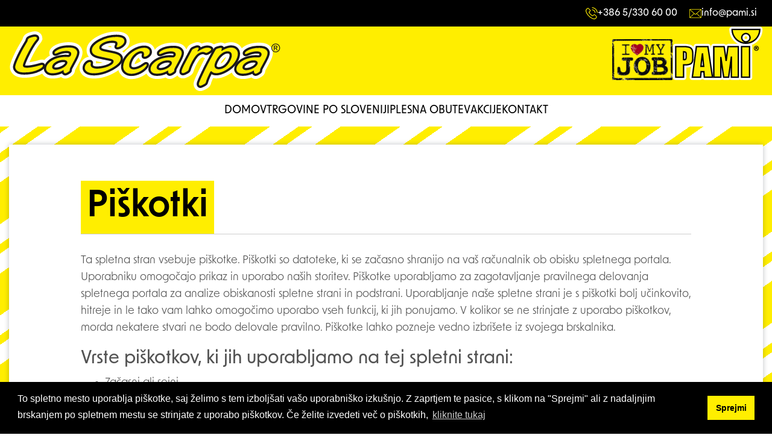

--- FILE ---
content_type: text/html; charset=utf-8
request_url: https://pami-lascarpa.si/piskotki
body_size: 25514
content:
<!DOCTYPE html>
<html lang="sl" dir="ltr" prefix="og: http://ogp.me/ns# content: http://purl.org/rss/1.0/modules/content/ dc: http://purl.org/dc/terms/ foaf: http://xmlns.com/foaf/0.1/ rdfs: http://www.w3.org/2000/01/rdf-schema# sioc: http://rdfs.org/sioc/ns# sioct: http://rdfs.org/sioc/types# skos: http://www.w3.org/2004/02/skos/core# xsd: http://www.w3.org/2001/XMLSchema#">

  <head>
    <link rel="profile" href="http://www.w3.org/1999/xhtml/vocab" />
    <meta name="viewport" content="width=device-width, initial-scale=1.0">
    <meta http-equiv="Content-Type" content="text/html; charset=utf-8" />
<link rel="shortcut icon" href="https://pami-lascarpa.si/sites/all/themes/cms_subtheme/favicon.ico" type="image/vnd.microsoft.icon" />
<meta name="keywords" content="obutev, torbice, čali, denarnice, pasovi, nova gorica, slovenija, slovenia" />
<meta name="generator" content="Drupal 7 (https://www.drupal.org)" />
<link rel="canonical" href="https://pami-lascarpa.si/piskotki" />
<link rel="shortlink" href="https://pami-lascarpa.si/node/29" />
<meta property="og:site_name" content="PAMI LaScarpa" />
<meta property="og:type" content="website" />
<meta property="og:url" content="https://pami-lascarpa.si/piskotki" />
<meta property="og:title" content="Piškotki" />
<meta property="og:updated_time" content="2021-07-14T12:01:25+02:00" />
<meta property="og:image:alt" content="Piškotki" />
<meta property="og:image:type" content="image/jpeg" />
<meta property="og:image:width" content="1200" />
<meta property="og:image:height" content="630" />
<meta property="og:country_name" content="Slovenija" />
<meta property="og:email" content="info@pami.si" />
<meta property="article:published_time" content="2019-04-03T11:31:08+02:00" />
<meta property="article:modified_time" content="2021-07-14T12:01:25+02:00" />
    <title>Piškotki | PAMI LaScarpa</title>

    <!--LinearIcons style-->
    <link rel="stylesheet" href="https://cdn.linearicons.com/free/1.0.0/icon-font.min.css">
    <!--Cookieconsent style-->
    <link rel="stylesheet" type="text/css"
      href="//cdnjs.cloudflare.com/ajax/libs/cookieconsent2/3.1.0/cookieconsent.min.css" />
    <!--All styles-->
    <link type="text/css" rel="stylesheet" href="https://pami-lascarpa.si/sites/default/files/css/css_lQaZfjVpwP_oGNqdtWCSpJT1EMqXdMiU84ekLLxQnc4.css" media="all" />
<link type="text/css" rel="stylesheet" href="https://pami-lascarpa.si/sites/default/files/css/css_0rbwqHFVVlno8xnEjn9I_S84Ni2t3NjgWtn4n4Pk6MU.css" media="all" />
<link type="text/css" rel="stylesheet" href="https://pami-lascarpa.si/sites/default/files/css/css_ddU73yNOKIBn9BS4lK2Te3haSufDMyL2-iWEAaarOEE.css" media="all" />
<link type="text/css" rel="stylesheet" href="https://pami-lascarpa.si/sites/default/files/css/css_D-pJWYirTgDjSKfr1xZJfdxbdTzcgUUCQTKgQKXo61k.css" media="all" />

    <!-- HTML5 element support for IE6-8 -->
    <!--[if lt IE 9]>
      <script src="https://cdn.jsdelivr.net/html5shiv/3.7.3/html5shiv-printshiv.min.js"></script>
    <![endif]-->

    <!--All scripts-->
    <script src="https://pami-lascarpa.si/sites/default/files/js/js_s5koNMBdK4BqfHyHNPWCXIL2zD0jFcPyejDZsryApj0.js"></script>
<script src="https://pami-lascarpa.si/sites/default/files/js/js_wLCNVnMPS2bDeHI8oZpT6nl1Eg2GDu-wQz_Y7JS1bJ8.js"></script>
<script src="https://pami-lascarpa.si/sites/default/files/js/js_cX9mp9hUb-vmL3W2pk1jPHGIkymYM93Cvpnt1ZjjbZ0.js"></script>
<script>jQuery.extend(Drupal.settings, {"basePath":"\/","pathPrefix":"","setHasJsCookie":0,"ajaxPageState":{"theme":"cms_subtheme","theme_token":"2a_-qsVngL3YovaFRjHk9L42O7m_1rw5fWTiaMIdV2g","js":{"sites\/all\/themes\/bootstrap\/js\/bootstrap.js":1,"sites\/all\/modules\/jquery_update\/replace\/jquery\/1.10\/jquery.min.js":1,"misc\/jquery-extend-3.4.0.js":1,"misc\/jquery-html-prefilter-3.5.0-backport.js":1,"misc\/jquery.once.js":1,"misc\/drupal.js":1,"public:\/\/languages\/sl_P8pZ3rUe52PrqYQIvgzjzKEP2DR9rCnJevn7G0bHHak.js":1,"sites\/all\/libraries\/colorbox\/jquery.colorbox-min.js":1,"sites\/all\/modules\/colorbox\/js\/colorbox.js":1,"sites\/all\/modules\/colorbox\/styles\/default\/colorbox_style.js":1,"sites\/all\/themes\/bootstrap\/js\/misc\/_collapse.js":1,"misc\/form.js":1,"sites\/all\/libraries\/superfish\/jquery.hoverIntent.minified.js":1,"sites\/all\/libraries\/superfish\/sfsmallscreen.js":1,"sites\/all\/libraries\/superfish\/supposition.js":1,"sites\/all\/libraries\/superfish\/superfish.js":1,"sites\/all\/libraries\/superfish\/supersubs.js":1,"sites\/all\/modules\/superfish\/superfish.js":1,"sites\/all\/themes\/cms_subtheme\/bootstrap\/js\/affix.js":1,"sites\/all\/themes\/cms_subtheme\/bootstrap\/js\/alert.js":1,"sites\/all\/themes\/cms_subtheme\/bootstrap\/js\/button.js":1,"sites\/all\/themes\/cms_subtheme\/bootstrap\/js\/carousel.js":1,"sites\/all\/themes\/cms_subtheme\/bootstrap\/js\/collapse.js":1,"sites\/all\/themes\/cms_subtheme\/bootstrap\/js\/dropdown.js":1,"sites\/all\/themes\/cms_subtheme\/bootstrap\/js\/modal.js":1,"sites\/all\/themes\/cms_subtheme\/bootstrap\/js\/tooltip.js":1,"sites\/all\/themes\/cms_subtheme\/bootstrap\/js\/popover.js":1,"sites\/all\/themes\/cms_subtheme\/bootstrap\/js\/scrollspy.js":1,"sites\/all\/themes\/cms_subtheme\/bootstrap\/js\/tab.js":1,"sites\/all\/themes\/cms_subtheme\/bootstrap\/js\/transition.js":1,"sites\/all\/themes\/cms_subtheme\/js\/script.js":1},"css":{"modules\/system\/system.base.css":1,"sites\/all\/modules\/date\/date_api\/date.css":1,"sites\/all\/modules\/date\/date_popup\/themes\/datepicker.1.7.css":1,"modules\/field\/theme\/field.css":1,"modules\/node\/node.css":1,"sites\/all\/modules\/views\/css\/views.css":1,"sites\/all\/modules\/media\/modules\/media_wysiwyg\/css\/media_wysiwyg.base.css":1,"sites\/all\/modules\/colorbox\/styles\/default\/colorbox_style.css":1,"sites\/all\/modules\/ctools\/css\/ctools.css":1,"sites\/all\/libraries\/superfish\/css\/superfish.css":1,"sites\/all\/libraries\/superfish\/css\/superfish-smallscreen.css":1,"sites\/all\/themes\/cms_subtheme\/css\/style.css":1}},"colorbox":{"transition":"elastic","speed":"350","opacity":"0.85","slideshow":false,"slideshowAuto":true,"slideshowSpeed":"2500","slideshowStart":"start slideshow","slideshowStop":"stop slideshow","current":"{current} of {total}","previous":"\u00ab Prev","next":"Next \u00bb","close":"Close","overlayClose":true,"returnFocus":true,"maxWidth":"95%","maxHeight":"95%","initialWidth":"300","initialHeight":"250","fixed":true,"scrolling":true,"mobiledetect":false,"mobiledevicewidth":"480px","file_public_path":"\/sites\/default\/files","specificPagesDefaultValue":"admin*\nimagebrowser*\nimg_assist*\nimce*\nnode\/add\/*\nnode\/*\/edit\nprint\/*\nprintpdf\/*\nsystem\/ajax\nsystem\/ajax\/*"},"better_exposed_filters":{"views":{"izpostavljene_akcije":{"displays":{"block_1":{"filters":[]},"block":{"filters":[]}}},"osnovi_podatki":{"displays":{"block_3":{"filters":[]},"block_2":{"filters":[]},"block_1":{"filters":[]},"block_4":{"filters":[]}}},"galerija_slik":{"displays":{"block":{"filters":[]}}},"usmerjevani_bloki":{"displays":{"block_1":{"filters":[]}}}}},"superfish":{"1":{"id":"1","sf":{"animation":{"opacity":"show"},"speed":"fast","autoArrows":false,"dropShadows":false},"plugins":{"smallscreen":{"mode":"window_width","breakpoint":992,"breakpointUnit":"px","accordionButton":"2","expandText":"Raz\u0161iri","title":"Main menu"},"supposition":true,"supersubs":true}}},"bootstrap":{"anchorsFix":"0","anchorsSmoothScrolling":"0","formHasError":1,"popoverEnabled":1,"popoverOptions":{"animation":1,"html":0,"placement":"right","selector":"","trigger":"click","triggerAutoclose":1,"title":"","content":"","delay":0,"container":"body"},"tooltipEnabled":1,"tooltipOptions":{"animation":1,"html":0,"placement":"auto left","selector":"","trigger":"hover focus","delay":0,"container":"body"}}});</script>
    <!--Cookieconsent script-->
    <script src="//cdnjs.cloudflare.com/ajax/libs/cookieconsent2/3.1.0/cookieconsent.min.js"></script>

    <script>
    window.addEventListener("load", function() {
      window.cookieconsent.initialise({
        "palette": {
          "popup": {
            "background": "#000"
          },
          "button": {
            "background": "#fff"
          }
        },
        "content": {
          "message": "To spletno mesto uporablja piškotke, saj želimo s tem izboljšati vašo uporabniško izkušnjo. Z zaprtjem te pasice, s klikom na \"Sprejmi\" ali z nadaljnjim brskanjem po spletnem mestu se strinjate z uporabo piškotkov. Če želite izvedeti več o piškotkih, ",
          "dismiss": "Sprejmi",
          "link": "kliknite tukaj",
          "href": "/piskotki"
        }
      })
    });
    </script>

  </head>
  <body class="html not-front not-logged-in no-sidebars page-node page-node- page-node-29 node-type-page i18n-sl">

          <div id="top-bar">
    <div class="bs4-container-fluid maxw">

                <div class="region region-top-bar">
    <section id="block-views-osnovi-podatki-block-3" class="block block-views top-bar-info clearfix">

      
  <div class="view view-osnovi-podatki view-id-osnovi_podatki view-display-id-block_3 view-dom-id-ab2bdb9424ce66067aba4546d2ede307">
        
  
  
      <div class="view-content">
        <div class="views-row views-row-1 views-row-odd views-row-first views-row-last">
      
  <div class="views-field views-field-field-mobilna-tevilka">        <div class="field-content"><a href="tel:+386 5/330 60 00" target="_blank"><svg xmlns="http://www.w3.org/2000/svg" width="20" height="20.029" viewBox="0 0 20 20.029"><g transform="translate(-0.344 0)"><g transform="translate(0.344 0)"><path d="M16.159,38.655A1.97,1.97,0,0,0,14.73,38a2.037,2.037,0,0,0-1.446.651l-1.336,1.332c-.11-.059-.22-.114-.326-.169-.152-.076-.3-.148-.419-.224a14.519,14.519,0,0,1-3.479-3.17,8.566,8.566,0,0,1-1.141-1.8c.347-.317.668-.647.981-.964.118-.118.237-.241.355-.359a1.939,1.939,0,0,0,0-2.925L6.766,29.215c-.131-.131-.266-.266-.393-.4-.254-.262-.52-.533-.795-.786a2,2,0,0,0-1.416-.621,2.071,2.071,0,0,0-1.437.621l-.008.008-1.437,1.45a3.093,3.093,0,0,0-.917,1.966A7.411,7.411,0,0,0,.9,34.588a18.2,18.2,0,0,0,3.234,5.394,19.893,19.893,0,0,0,6.624,5.187,10.321,10.321,0,0,0,3.72,1.1c.089,0,.182.008.266.008a3.185,3.185,0,0,0,2.439-1.048c0-.008.013-.013.017-.021a9.61,9.61,0,0,1,.74-.765c.182-.173.368-.355.55-.545a2.109,2.109,0,0,0,.638-1.463,2.032,2.032,0,0,0-.651-1.45Zm1.513,4.451s0,0,0,0c-.165.178-.334.338-.516.516a11.118,11.118,0,0,0-.816.845,2.038,2.038,0,0,1-1.589.672c-.063,0-.131,0-.194,0a9.169,9.169,0,0,1-3.3-.989A18.778,18.778,0,0,1,5.02,39.259a17.162,17.162,0,0,1-3.044-5.069A6.036,6.036,0,0,1,1.5,31.545a1.941,1.941,0,0,1,.583-1.256l1.442-1.442a.961.961,0,0,1,.643-.3.9.9,0,0,1,.617.3l.013.013c.258.241.5.49.761.757.131.135.266.271.4.41l1.154,1.154a.807.807,0,0,1,0,1.31c-.123.123-.241.245-.364.364-.355.364-.693.7-1.061,1.031-.008.008-.017.013-.021.021a.862.862,0,0,0-.22.96l.013.038A9.265,9.265,0,0,0,6.83,37.129l0,0a15.516,15.516,0,0,0,3.754,3.416,5.772,5.772,0,0,0,.52.283c.152.076.3.148.418.224.017.008.034.021.051.03a.916.916,0,0,0,.418.106.9.9,0,0,0,.643-.292l1.446-1.446a.956.956,0,0,1,.638-.317.861.861,0,0,1,.609.309l.008.008,2.329,2.329A.836.836,0,0,1,17.673,43.106Z" transform="translate(-0.344 -26.247)" fill="#fe0"/><path d="M245.413,87.057a5.44,5.44,0,0,1,4.43,4.43.567.567,0,0,0,.562.473.755.755,0,0,0,.1-.008.571.571,0,0,0,.469-.659,6.578,6.578,0,0,0-5.36-5.36.574.574,0,0,0-.659.465A.564.564,0,0,0,245.413,87.057Z" transform="translate(-234.604 -82.293)" fill="#fe0"/><path d="M258.265,8.835A10.832,10.832,0,0,0,249.438.009a.57.57,0,1,0-.186,1.124,9.675,9.675,0,0,1,7.888,7.888.567.567,0,0,0,.562.473.755.755,0,0,0,.1-.008A.56.56,0,0,0,258.265,8.835Z" transform="translate(-238.273 0)" fill="#fe0"/></g></g></svg><span>+386 5/330 60 00</span></a></div>  </div>  
  <div class="views-field views-field-field-email-naslov">        <div class="field-content"><a href="mailto:info@pami.si" target="_blank"><svg xmlns="http://www.w3.org/2000/svg" width="20" height="15" viewBox="0 0 20 15"><g transform="translate(0 -64)"><g transform="translate(0 64)"><path d="M18.333,64H1.667A1.668,1.668,0,0,0,0,65.667V77.333A1.668,1.668,0,0,0,1.667,79H18.333A1.668,1.668,0,0,0,20,77.333V65.667A1.668,1.668,0,0,0,18.333,64Zm-16.667.833H18.333a.792.792,0,0,1,.173.035c-1.443,1.321-6.227,5.7-7.9,7.206a.836.836,0,0,1-1.21,0c-1.674-1.508-6.459-5.886-7.9-7.206A.8.8,0,0,1,1.667,64.833Zm-.833,12.5V65.667a.805.805,0,0,1,.047-.23c1.1,1.011,4.443,4.065,6.607,6.033-2.158,1.853-5.5,5.019-6.61,6.081A.8.8,0,0,1,.833,77.333Zm17.5.833H1.667a.8.8,0,0,1-.188-.038c1.15-1.1,4.511-4.281,6.631-6.094l.728.659a1.664,1.664,0,0,0,2.325,0l.728-.659c2.12,1.813,5.48,5,6.631,6.094A.8.8,0,0,1,18.333,78.167Zm.833-.833a.8.8,0,0,1-.044.217c-1.114-1.062-4.452-4.228-6.61-6.081,2.165-1.968,5.5-5.022,6.607-6.033a.805.805,0,0,1,.047.23Z" transform="translate(0 -64)" fill="#fe0"/></g></g></svg><span>info@pami.si</span></a></div>  </div>  </div>
    </div>
  
  
  
  
  
  
</div>
</section>
  </div>
      
    </div>
  </div>



<header id="navbar" role="banner" class="navbar">

  <div class="bs4-container-fluid maxw">

    <div class="nav-left">
              <a class="logo" href="/" title="Domov">
          <img src="/sites/all/themes/cms_subtheme/logo.svg" alt="Domov" class="img-responsive">
        </a>
          </div>

    <div class="nav-right">
      <a href="/postani-del-nase-ekipe" class="logo-link-love-my-job" title="Postani del naše ekipe">
        <img src="/sites/all/themes/cms_subtheme/images/i-love-my-job.png" alt="I Love My Job" class="img-responsive" width="100" height="63">
      </a>
      <a href="/o-podjetju" class="logo-link-pami-logo" title="O Podjetju Pami">
        <img src="/sites/all/themes/cms_subtheme/images/pami-header-reverse.svg" alt="Pami" class="img-responsive">
      </a>
    </div>

  </div>

</header>




<div id="nav-sub-bar">
  <div class="bs4-container-fluid maxw">

    <div class="toogler-wrap">
      <button type="button" class="navbar-toggle collapsed" data-toggle="collapse" data-target=".navbar-collapse" aria-expanded="false">
        <span>Menu</span>
        <div>
          <span class="icon-bar top-bar"></span>
          <span class="icon-bar middle-bar"></span>
          <span class="icon-bar bottom-bar"></span>
        </div>
      </button>
    </div>

          <div class="navbar-collapse collapse">
        <nav role="navigation">
                        <div class="region region-navigation">
    <section id="block-superfish-1" class="block block-superfish main-menu-block clearfix">

      
  <ul  id="superfish-1" class="menu sf-menu sf-main-menu sf-horizontal sf-style-none sf-total-items-5 sf-parent-items-0 sf-single-items-5"><li id="menu-934-1" class="sf-depth-1 sf-no-children"><a href="/" id="test-link" class="test-link sf-depth-1">Domov</a></li><li id="menu-1272-1" class="sf-depth-1 sf-no-children"><a href="/trgovine" class="sf-depth-1">Trgovine po Sloveniji</a></li><li id="menu-1257-1" class="sf-depth-1 sf-no-children"><a href="/plesna-obutev" class="sf-depth-1">Plesna obutev</a></li><li id="menu-1253-1" class="sf-depth-1 sf-no-children"><a href="/akcije" class="sf-depth-1">Akcije</a></li><li id="menu-956-1" class="sf-depth-1 sf-no-children"><a href="/kontakt" class="sf-depth-1">Kontakt</a></li></ul>
</section>
  </div>
                  </nav>
      </div>
    
  </div>
</div>

<div class="bs4-container-fluid maxw main-container">
  <div class="bs4-row">
    <section class="bs4-col-12">
      <div class="bs4-row">
        <div class="bs4-col-xl-10 bs4-offset-xl-1 bs4-col-12 bs4-offset-0 main-container-inner-wrapper">
                                                                                <div class="title-wrap">
            <h1 class="page-main-title">Piškotki</h1>
          </div>
                                <div class="region region-content">
    <section id="block-system-main" class="block block-system clearfix">

      
  <article id="node-29" class="node node-page clearfix" about="/piskotki" typeof="foaf:Document">
    <header>
            <span property="dc:title" content="Piškotki" class="rdf-meta element-hidden"></span>      </header>
    <div class="field field-name-body field-type-text-with-summary field-label-hidden"><div class="field-items"><div class="field-item even" property="content:encoded"><p>Ta spletna stran vsebuje piškotke. Piškotki so datoteke, ki se začasno shranijo na vaš računalnik ob obisku spletnega portala. Uporabniku omogočajo prikaz in uporabo naših storitev. Piškotke uporabljamo za zagotavljanje pravilnega delovanja spletnega portala za analize obiskanosti spletne strani in podstrani. Uporabljanje naše spletne strani je s piškotki bolj učinkovito, hitreje in le tako vam lahko omogočimo uporabo vseh funkcij, ki jih ponujamo. V kolikor se ne strinjate z uporabo piškotkov, morda nekatere stvari ne bodo delovale pravilno. Piškotke lahko pozneje vedno izbrišete iz svojega brskalnika.</p>
<h2>Vrste piškotkov, ki jih uporabljamo na tej spletni strani:</h2>
<ul>
<li>Začasni ali sejni</li>
<li>Trajni ali shranjeni</li>
<li>Lastni piškotki</li>
<li>Drugi piškotki</li>
</ul>
<h2>Prednosti piškotkov</h2>
<p>Ob uporabi iste naprave in brskalnika so piškoti nadvse uporabni, saj si lahko na primer zapomnijo vaše nastavitve, pomagajo nam spremljati, kako uporabljate naše strani in naredijo prikazano vsebino bolj ustrezno vašim interesom in potrebam. Nobeni piškotki, ki jih uporabljamo na svojih spletnih mestih, ne zbirajo podatkov, s katerimi bi vas bilo mogoče osebno prepoznati. Spodaj so navedeni glavni piškotki, ki se uporabljajo na naši spletni strani.</p>
<h2>PIŠKOTKI KI JIH UPORABLJAMO NA NAŠI SPLETNI STRANI:</h2>
<table border="0" cellpadding="0" cellspacing="0">
<thead>
<tr>
<th scope="col">Vir piškotka</th>
<th scope="col">Piškotek</th>
<th scope="col">Čas piškotka</th>
<th scope="col">Namen</th>
</tr>
</thead>
<tbody>
<tr>
<td>Drupal</td>
<td>DRUPAL_UID<br />dhtml_menu<br />has_js</td>
<td>Ob zaprtju brskalnika</td>
<td>Ti piškotki omogočajo vse funkcije, ki jih ponuja naš sistem za upravljanje vsebin Drupal.</td>
</tr>
</tbody>
</table>
<p>Postopek za upravljanje in brisanje piškotkov se razlikuje glede na brskalnik, ki ga uporabljate. Če želite izvedeti, kako to storite z določenim brskalnikom, lahko uporabite funkcijo pomoči v brskalniku ali pa obiščete <a href="http://www.aboutcookies.org">http://www.aboutcookies.org</a>, ki korak za korakom pojasni, kako upravljati ali izbrisati piškotke v večini brskalnikov.</p>
</div></div></div>    </article>

</section>
  </div>
        </div>
      </div>
    </section>
  </div>
</div>

  
  <div id="subpage-block-1">

    <div class="bs4-container-fluid maxw">

        <div class="region region-subpage-block-1">
    <section id="block-block-10" class="block block-block clearfix">

      
      <div class="stone-logo-wrapper">
      <img src="/sites/all/themes/cms_subtheme/images/stone-big-logo.svg"
        alt="Stone Logo" title="Stone Logo">
    </div>
</section>
  </div>

    </div>

  </div>

  


  


<div id="subpage-block-3">

  <div class="bs4-container-fluid maxw">

      <div class="region region-subpage-block-3">
    <section id="block-block-11" class="block block-block clearfix">

      
  <div class="prednosti-wrapper">
  <div class="prednost">
    <div class="icon">
      <img src="/sites/all/themes/cms_subtheme/images/prednosti/30let.svg" class="img-responsive">
    </div>
    <div class="text">Obuvamo vas že 30 let</div>
  </div>
  <div class="prednost">
    <div class="icon">
      <img src="/sites/all/themes/cms_subtheme/images/prednosti/copate.svg" class="img-responsive">
    </div>
    <div class="text">Lastne in svetovne blagovne znamke</div>
  </div>
  <div class="prednost">
    <div class="icon">
      <img src="/sites/all/themes/cms_subtheme/images/prednosti/bag.svg" class="img-responsive">
    </div>
    <div class="text">Več kot 90 trgovin po Sloveniji</div>
  </div>
  <div class="prednost">
    <div class="icon">
      <img src="/sites/all/themes/cms_subtheme/images/prednosti/man.svg" alt="" class="img-responsive">
    </div>
    <div class="text">Pričakujejo vas strokovni prodajalci</div>
  </div>
</div>
</section>
  </div>

  </div>

</div>



  <footer id="footer">

    <div class="bs4-container-fluid maxw">

      <div class="bs4-row">

        <div class="bs4-col-xl-2 bs4-col-lg-6 bs4-col-md-6 la-scarpa-logo-bottom">

          <!--Logo-->

          <img

            src="/sites/all/themes/cms_subtheme/images/la-scarpa-bottom-logo.svg"

            alt="La Scarpa Logo" class="img-responsive">

        </div>

        <div class="bs4-col-xl-2 bs4-col-lg-6 bs4-col-md-6 pami-logo-bottom">

          <!--Logo-->

          <img src="/sites/all/themes/cms_subtheme/images/pami-bottom-logo.svg"

            alt="Pami Logo" class="img-responsive">

        </div>

        <div class="bs4-col-xl-2 bs4-col-lg-3 bs4-col-md-6 info-bottom">

          <!--Info-->

            <div class="region region-bottom-1">
    <section id="block-views-osnovi-podatki-block-1" class="block block-views clearfix">

      
  <div class="view view-osnovi-podatki view-id-osnovi_podatki view-display-id-block_1 view-dom-id-6485ec2b74f54e69005d2356149b4d5e">
        
  
  
      <div class="view-content">
        <div class="views-row views-row-1 views-row-odd views-row-first views-row-last">
      
  <div class="views-field views-field-body">        <div class="field-content"><p>Pami d.o.o. Nova Gorica<br />Rožna dolina, Vipavska cesta 50<br />5000 Nova Gorica<br />Slovenija</p>
</div>  </div>  </div>
    </div>
  
  
  
  
  
  
</div>
</section>
  </div>

        </div>

        <div class="bs4-col-xl-2 bs4-col-lg-3 bs4-col-md-6 contact-bottom">

          <!--Info-->

            <div class="region region-bottom-2">
    <section id="block-views-osnovi-podatki-block-4" class="block block-views clearfix">

      
  <div class="view view-osnovi-podatki view-id-osnovi_podatki view-display-id-block_4 view-dom-id-bbfdf8858b12c84af1976bf284011224">
        
  
  
      <div class="view-content">
        <div class="views-row views-row-1 views-row-odd views-row-first views-row-last">
      
  <div class="views-field views-field-field-mobilna-tevilka">    <span class="views-label views-label-field-mobilna-tevilka">Telefon: </span>    <div class="field-content"><a href="tel:+386 5/330 60 00" target="_blank">+386 5/330 60 00</a></div>  </div>  
  <div class="views-field views-field-field-email-naslov">    <span class="views-label views-label-field-email-naslov">E-naslov: </span>    <div class="field-content"><a href="mailto:info@pami.si" target="_blank">info@pami.si</a></div>  </div>  </div>
    </div>
  
  
  
  
  
  
</div>
</section>
  </div>

        </div>

        <div class="bs4-col-xl-2 bs4-col-lg-3 bs4-col-md-6">

          <!--Menu-->

            <div class="region region-bottom-3">
    <section id="block-menu-menu-footer-menu-1" class="block block-menu clearfix">

      
  <ul class="menu nav"><li class="first leaf"><a href="https://pami-lascarpa.si/trgovine">Trgovine PAMI in La Scarpa</a></li>
<li class="leaf"><a href="https://ars-paprika.si/trgovine">Trgovine Paprika in Ars</a></li>
<li class="last leaf"><a href="/akcije">Akcije</a></li>
</ul>
</section>
  </div>

        </div>

        <div class="bs4-col-xl-2 bs4-col-lg-3 bs4-col-md-6">

          <!--Menu-->

            <div class="region region-bottom-4">
    <section id="block-menu-menu-footer-menu-2" class="block block-menu clearfix">

      
  <ul class="menu nav"><li class="first leaf"><a href="/kontakt">Kontakt</a></li>
<li class="leaf"><a href="/o-podjetju">O podjetju</a></li>
<li class="last leaf"><a href="/postani-del-nase-ekipe">Postani del naše ekipe</a></li>
</ul>
</section>
  </div>

        </div>

      </div>

      <div class="bs4-row">

        <div class="bs4-col-12 legal-bottom">

            <div class="region region-bottom-5">
    <section id="block-block-3" class="block block-block clearfix">

      
  <div class="legal-wrap">
<a  href="/varovanje-osebnih-podatkov"><i class="fas fa-shield-alt"></i>Varovanje osebnih podatkov</a>
<a href="/piskotki"><i class="fas fa-cookie-bite"></i>Piškotki</a>
<a href="/pravno-obvestilo"><i class="fas fa-file-contract"></i>Pravno obvestilo</a>
<a href="/obvestilo-o-videonadzoru"><i class="fas fa-file-contract"></i>Obvestilo o videonadzoru</a>
<a href="http://internetstoritve.com/" class="carpediem-webpage-link" target="_blank" rel="noopener"><img src="/sites/all/themes/cms_subtheme/images/carpediem-small-logo-orange.svg" class="img-responsive" alt="web-dev-logo" width="20px" height="21px">Izdelava spletne strani: Carpediem d.o.o.</a>
</div>
</section>
  </div>

        </div>

      </div>

    </div>

  </footer>



  <div id="izdelava-strani">

    <div class="bs4-container-fluid maxw">

        <div class="region region-footer">
    <section id="block-block-4" class="block block-block clearfix">

      
  <p>Vse pravice pridržane © 2026 Pami d.o.o.</p>
<p class="sofinanciranje">Naložbo izdelavo spletne strani sofinancira Republika Slovenija in Evropska unija iz Evropskega sklada za regionalni razvoj. Sofinanciranje je bilo pridobljeno preko Vavčerja za digitalni marketing.</p>
<img class="img-responsive" src="/sites/all/themes/cms_subtheme/images/sofinanciranje.png">
</section>
  </div>

    </div>

  </div>
    <script src="https://pami-lascarpa.si/sites/default/files/js/js_MRdvkC2u4oGsp5wVxBG1pGV5NrCPW3mssHxIn6G9tGE.js"></script>

  </body>
</html>


--- FILE ---
content_type: text/css;charset=utf-8
request_url: https://use.typekit.net/mil2nzc.css
body_size: 549
content:
/*
 * The Typekit service used to deliver this font or fonts for use on websites
 * is provided by Adobe and is subject to these Terms of Use
 * http://www.adobe.com/products/eulas/tou_typekit. For font license
 * information, see the list below.
 *
 * new-order:
 *   - http://typekit.com/eulas/00000000000000007735ee23
 *   - http://typekit.com/eulas/00000000000000007735ee26
 *   - http://typekit.com/eulas/00000000000000007735ee24
 *   - http://typekit.com/eulas/00000000000000007735ee25
 *   - http://typekit.com/eulas/00000000000000007735ee27
 *
 * © 2009-2026 Adobe Systems Incorporated. All Rights Reserved.
 */
/*{"last_published":"2022-04-13 11:22:47 UTC"}*/

@import url("https://p.typekit.net/p.css?s=1&k=mil2nzc&ht=tk&f=47890.47891.47892.47893.47894&a=85625678&app=typekit&e=css");

@font-face {
font-family:"new-order";
src:url("https://use.typekit.net/af/5689eb/00000000000000007735ee23/30/l?primer=cfdf203d0adad1ac16843945932498f1ed2720b04b464c45d00b80d01186cc40&fvd=n4&v=3") format("woff2"),url("https://use.typekit.net/af/5689eb/00000000000000007735ee23/30/d?primer=cfdf203d0adad1ac16843945932498f1ed2720b04b464c45d00b80d01186cc40&fvd=n4&v=3") format("woff"),url("https://use.typekit.net/af/5689eb/00000000000000007735ee23/30/a?primer=cfdf203d0adad1ac16843945932498f1ed2720b04b464c45d00b80d01186cc40&fvd=n4&v=3") format("opentype");
font-display:auto;font-style:normal;font-weight:400;font-stretch:normal;
}

@font-face {
font-family:"new-order";
src:url("https://use.typekit.net/af/01d619/00000000000000007735ee26/30/l?primer=cfdf203d0adad1ac16843945932498f1ed2720b04b464c45d00b80d01186cc40&fvd=n6&v=3") format("woff2"),url("https://use.typekit.net/af/01d619/00000000000000007735ee26/30/d?primer=cfdf203d0adad1ac16843945932498f1ed2720b04b464c45d00b80d01186cc40&fvd=n6&v=3") format("woff"),url("https://use.typekit.net/af/01d619/00000000000000007735ee26/30/a?primer=cfdf203d0adad1ac16843945932498f1ed2720b04b464c45d00b80d01186cc40&fvd=n6&v=3") format("opentype");
font-display:auto;font-style:normal;font-weight:600;font-stretch:normal;
}

@font-face {
font-family:"new-order";
src:url("https://use.typekit.net/af/0aebd6/00000000000000007735ee24/30/l?primer=cfdf203d0adad1ac16843945932498f1ed2720b04b464c45d00b80d01186cc40&fvd=n5&v=3") format("woff2"),url("https://use.typekit.net/af/0aebd6/00000000000000007735ee24/30/d?primer=cfdf203d0adad1ac16843945932498f1ed2720b04b464c45d00b80d01186cc40&fvd=n5&v=3") format("woff"),url("https://use.typekit.net/af/0aebd6/00000000000000007735ee24/30/a?primer=cfdf203d0adad1ac16843945932498f1ed2720b04b464c45d00b80d01186cc40&fvd=n5&v=3") format("opentype");
font-display:auto;font-style:normal;font-weight:500;font-stretch:normal;
}

@font-face {
font-family:"new-order";
src:url("https://use.typekit.net/af/0ce2e9/00000000000000007735ee25/30/l?primer=cfdf203d0adad1ac16843945932498f1ed2720b04b464c45d00b80d01186cc40&fvd=n7&v=3") format("woff2"),url("https://use.typekit.net/af/0ce2e9/00000000000000007735ee25/30/d?primer=cfdf203d0adad1ac16843945932498f1ed2720b04b464c45d00b80d01186cc40&fvd=n7&v=3") format("woff"),url("https://use.typekit.net/af/0ce2e9/00000000000000007735ee25/30/a?primer=cfdf203d0adad1ac16843945932498f1ed2720b04b464c45d00b80d01186cc40&fvd=n7&v=3") format("opentype");
font-display:auto;font-style:normal;font-weight:700;font-stretch:normal;
}

@font-face {
font-family:"new-order";
src:url("https://use.typekit.net/af/9058cf/00000000000000007735ee27/30/l?primer=cfdf203d0adad1ac16843945932498f1ed2720b04b464c45d00b80d01186cc40&fvd=n3&v=3") format("woff2"),url("https://use.typekit.net/af/9058cf/00000000000000007735ee27/30/d?primer=cfdf203d0adad1ac16843945932498f1ed2720b04b464c45d00b80d01186cc40&fvd=n3&v=3") format("woff"),url("https://use.typekit.net/af/9058cf/00000000000000007735ee27/30/a?primer=cfdf203d0adad1ac16843945932498f1ed2720b04b464c45d00b80d01186cc40&fvd=n3&v=3") format("opentype");
font-display:auto;font-style:normal;font-weight:300;font-stretch:normal;
}

.tk-new-order { font-family: "new-order",sans-serif; }


--- FILE ---
content_type: image/svg+xml
request_url: https://pami-lascarpa.si/sites/all/themes/cms_subtheme/images/carpediem-small-logo-orange.svg
body_size: 1075
content:
<svg xmlns="http://www.w3.org/2000/svg" width="21.951" height="20.771" viewBox="0 0 21.951 20.771"><g transform="translate(-14.554 -228.939)"><path d="M18.3,234.086a6.321,6.321,0,0,1,1.94-1.28,7.529,7.529,0,0,1,4.717-.506,7.615,7.615,0,0,1,5.595,5.883A10.407,10.407,0,0,0,33,236.665c-.055-.214-.114-.426-.182-.636a11.056,11.056,0,0,0-5.7-6.333,10.059,10.059,0,0,0-9.683,1.074,10.964,10.964,0,0,0-1.744,1.652,4.508,4.508,0,0,0-1.1,1.672,1.422,1.422,0,0,0,2.05,1.643A9.421,9.421,0,0,0,18.3,234.086Z" fill="#f97a08" fill-rule="evenodd"/><path d="M40.789,302.862a7.2,7.2,0,0,1-4.866.772,9.815,9.815,0,0,1-2.337-.853,1.708,1.708,0,0,0-1.809.26,1.464,1.464,0,0,0-.088,1.912,3.709,3.709,0,0,0,1.885,1.018,12.175,12.175,0,0,0,5.2.433,10.3,10.3,0,0,0,7.131-4.749,9.715,9.715,0,0,0,1.41-4.366,14.489,14.489,0,0,1-3,1.275A7.6,7.6,0,0,1,40.789,302.862Z" transform="translate(-13.98 -56.808)" fill="#f97a08" fill-rule="evenodd"/><path d="M42.56,251.037l.8,1.116a2.292,2.292,0,0,1,1.592,1.77c.45,2.7-12.371,6.78-16.057,5.414,0,0-2.609-.306.006.809s13.421,1.2,17.412-3.414C49.536,253,45.229,251.257,42.56,251.037Z" transform="translate(-10.955 -18.366)" fill="#f97a08" fill-rule="evenodd"/></g></svg>

--- FILE ---
content_type: image/svg+xml
request_url: https://pami-lascarpa.si/sites/all/themes/cms_subtheme/images/prednosti/copate.svg
body_size: 4539
content:
<svg xmlns="http://www.w3.org/2000/svg" width="31.869" height="31.854" viewBox="0 0 31.869 31.854"><g transform="translate(-166.065 -1212.783)"><g transform="translate(166.065 1212.783)"><g transform="translate(0 0)"><path d="M31.338,38.706V27.935a1.593,1.593,0,0,0-1.593-1.593H29.07a1.593,1.593,0,0,0-1.546,1.217,7.147,7.147,0,0,1-2.068,3.6,13.724,13.724,0,0,1-4.548-.375l.989-2.314a1.593,1.593,0,0,0-.643-2l-1.07-.64a1.576,1.576,0,0,0-2.034.332c-.224.262-.5.577-.827.925l-1.115-.668a.531.531,0,1,0-.547.91l.907.544q-.388.392-.831.812l-1.122-.673a.531.531,0,1,0-.547.91l.85.509q-.433.381-.9.768l-.989-.593a.531.531,0,1,0-.547.91l.642.385c-.4.3-.817.594-1.249.88L10.9,31.2a.531.531,0,1,0-.547.91l.51.306a18.541,18.541,0,0,1-4.3,1.916,13.309,13.309,0,0,1-2.846.512c-1.1,0-3.287.535-3.661,2.556A3.331,3.331,0,0,0,0,38.027,5.412,5.412,0,0,0,5.312,43.87H28.682a3.19,3.19,0,0,0,3.187-3.187V39.621a1.059,1.059,0,0,0-.531-.915ZM28.555,27.813a.539.539,0,0,1,.515-.409h.675a.531.531,0,0,1,.531.531v6.374l-.85-.637a.535.535,0,0,1-.212-.425v-.574a1.593,1.593,0,0,0-1.484-1.589c-.238-.015-.49-.015-.754-.008a8.375,8.375,0,0,0,1.58-3.262Zm-2.539,4.371a14.159,14.159,0,0,1,1.647-.042.531.531,0,0,1,.491.531v.574a1.6,1.6,0,0,0,.637,1.275l1.485,1.115v2.921H21.92c2.11-.869,3.733-1.629,4.462-1.979a1.252,1.252,0,0,0-.3-2.357,9.118,9.118,0,0,1-4.612-2.218A16.926,16.926,0,0,0,26.016,32.185Zm-12.464.606-.68-.408c.425-.293.828-.594,1.222-.9l1.038.623a.531.531,0,0,0,.547-.91l-.7-.422c.31-.259.612-.518.9-.773l.853.512a.531.531,0,0,0,.547-.91l-.594-.353q.442-.425.823-.816l.813.488a.531.531,0,0,0,.547-.91l-.611-.367c.271-.3.51-.566.707-.8a.522.522,0,0,1,.676-.106l1.07.642a.531.531,0,0,1,.217.664l-1.227,2.868a.531.531,0,0,0,.013.447c1.36,2.714,4.768,3.636,6.161,3.9a.19.19,0,0,1,.158.195.172.172,0,0,1-.1.159c-1,.478-3.676,1.729-6.981,2.969-.077.028-.155.053-.227.083-.478.177-.927.334-1.354.469-.383.122-.744.228-1.09.322a8.229,8.229,0,0,0-5.964-4.589,6.624,6.624,0,0,0-1.062-.114H8.529a21.538,21.538,0,0,0,3.361-1.727l1.115.669a.531.531,0,0,0,.547-.91ZM1.1,37.593c.307-1.659,2.524-1.69,2.65-1.69.273-.017.549-.044.825-.079h4.67a5.684,5.684,0,0,1,.875.1,7.155,7.155,0,0,1,5.085,3.805,16.863,16.863,0,0,1-4.052.425H7.436c-2.107,0-5.4-1.852-6.357-2.415.006-.049.013-.1.022-.144Zm29.706,3.09a2.125,2.125,0,0,1-2.125,2.125H5.312a4.237,4.237,0,0,1-4.18-3.814c1.421.795,4.256,2.221,6.3,2.221h3.718a19.479,19.479,0,0,0,6.529-1.062c.443-.14.908-.3,1.4-.486l.006,0,.122-.043H30.807Z" transform="translate(0 -12.016)"/><path d="M44.531,55.062h5.312a.531.531,0,0,0,0-1.062H44.531a.531.531,0,0,0,0,1.062Z" transform="translate(-20.629 -25.333)"/><path d="M43.431,24.37a.527.527,0,0,0,.376-.156l2.93-2.93a.531.531,0,1,0-.751-.751l-2.93,2.93a.531.531,0,0,0,.376.907Z" transform="translate(-20.113 -9.567)"/><path d="M11.345,17.241a.531.531,0,0,0,.129,1.046.539.539,0,0,0,.129-.015l.562-.141a20.485,20.485,0,0,1-.691,2.26.531.531,0,0,0,.993.378,21.825,21.825,0,0,0,.866-2.93l1.275-.319a.531.531,0,0,0-.257-1.03l-.78.195c.089-.487.167-.986.231-1.5l1.182-.3a.531.531,0,0,0-.257-1.03l-.8.2c.035-.379.063-.773.085-1.18l.973-.243a.531.531,0,0,0-.257-1.031l-.675.168q.013-.6.007-1.16l.924-.231a.531.531,0,0,0-.257-1.031l-.691.173c-.016-.388-.038-.751-.064-1.062a.531.531,0,0,1,.4-.557l1.207-.3a.531.531,0,0,1,.624.319l1.163,2.895a.531.531,0,0,0,.326.306c2.885.956,5.943-.8,7.127-1.6a.182.182,0,0,1,.24.031.175.175,0,0,1,.039.187c-.148.425-.412,1.151-.771,2.1a.531.531,0,1,0,.993.377c.363-.956.63-1.694.778-2.115a1.25,1.25,0,0,0-1.875-1.456,9.119,9.119,0,0,1-4.834,1.691,16.967,16.967,0,0,0,3.346-3.089,13.9,13.9,0,0,1,1.132-1.193.531.531,0,0,1,.721.027L25,6.489a1.6,1.6,0,0,0,1.351.45l1.84-.266,2.066,2.066-3.782,3.782a.531.531,0,0,0,.751.751L31.38,9.114l.754.754a2.125,2.125,0,0,1,0,3L28,17a.531.531,0,1,0,.751.751l4.132-4.132a3.187,3.187,0,0,0,0-4.506l-.754-.754A1.078,1.078,0,0,0,31.115,8.1l-.109-.109L23.49.479a1.636,1.636,0,0,0-2.253,0l-.478.478a1.593,1.593,0,0,0-.233,1.954,7.147,7.147,0,0,1,1.081,4,13.727,13.727,0,0,1-3.482,2.951l-.937-2.332a1.593,1.593,0,0,0-1.867-.961l-1.212.3a1.589,1.589,0,0,0-1.2,1.676c.03.357.053.779.07,1.237l-1.261.316a.531.531,0,0,0,.129,1.046.514.514,0,0,0,.129-.016l1.02-.255q0,.562-.015,1.163l-1.262.316a.531.531,0,0,0,.129,1.046.514.514,0,0,0,.129-.016l.951-.238q-.039.611-.1,1.183l-1.11.277a.531.531,0,0,0,.129,1.047.54.54,0,0,0,.129-.016l.712-.178c-.073.517-.159,1.019-.256,1.5ZM21.437,2.36a.539.539,0,0,1,.075-.653l.478-.478a.547.547,0,0,1,.751,0l4.507,4.507-1.052.15a.531.531,0,0,1-.45-.15L25.34,5.33a1.593,1.593,0,0,0-2.173-.074c-.18.159-.357.336-.539.527A8.362,8.362,0,0,0,21.437,2.36Z" transform="translate(-5.131 -0.029)"/></g></g></g></svg>

--- FILE ---
content_type: image/svg+xml
request_url: https://pami-lascarpa.si/sites/all/themes/cms_subtheme/images/carpediem-small-logo-orange.svg
body_size: 1075
content:
<svg xmlns="http://www.w3.org/2000/svg" width="21.951" height="20.771" viewBox="0 0 21.951 20.771"><g transform="translate(-14.554 -228.939)"><path d="M18.3,234.086a6.321,6.321,0,0,1,1.94-1.28,7.529,7.529,0,0,1,4.717-.506,7.615,7.615,0,0,1,5.595,5.883A10.407,10.407,0,0,0,33,236.665c-.055-.214-.114-.426-.182-.636a11.056,11.056,0,0,0-5.7-6.333,10.059,10.059,0,0,0-9.683,1.074,10.964,10.964,0,0,0-1.744,1.652,4.508,4.508,0,0,0-1.1,1.672,1.422,1.422,0,0,0,2.05,1.643A9.421,9.421,0,0,0,18.3,234.086Z" fill="#f97a08" fill-rule="evenodd"/><path d="M40.789,302.862a7.2,7.2,0,0,1-4.866.772,9.815,9.815,0,0,1-2.337-.853,1.708,1.708,0,0,0-1.809.26,1.464,1.464,0,0,0-.088,1.912,3.709,3.709,0,0,0,1.885,1.018,12.175,12.175,0,0,0,5.2.433,10.3,10.3,0,0,0,7.131-4.749,9.715,9.715,0,0,0,1.41-4.366,14.489,14.489,0,0,1-3,1.275A7.6,7.6,0,0,1,40.789,302.862Z" transform="translate(-13.98 -56.808)" fill="#f97a08" fill-rule="evenodd"/><path d="M42.56,251.037l.8,1.116a2.292,2.292,0,0,1,1.592,1.77c.45,2.7-12.371,6.78-16.057,5.414,0,0-2.609-.306.006.809s13.421,1.2,17.412-3.414C49.536,253,45.229,251.257,42.56,251.037Z" transform="translate(-10.955 -18.366)" fill="#f97a08" fill-rule="evenodd"/></g></svg>

--- FILE ---
content_type: image/svg+xml
request_url: https://pami-lascarpa.si/sites/all/themes/cms_subtheme/logo.svg
body_size: 63250
content:
<svg width="500" height="117" viewBox="0 0 500 117" fill="none" xmlns="http://www.w3.org/2000/svg">
<path d="M47.8285 14.1732C45.8339 14.1732 42.9886 14.8107 39.2926 16.0869C36.574 17.012 35.0149 18.2716 34.6181 19.8656C34.2184 21.4624 33.9106 22.4895 33.6938 22.9525C33.4761 23.4156 32.7503 24.6366 31.5192 26.6128L28.0987 32.4201C24.3347 38.661 20.6414 45.7013 17.0234 53.5399C13.2235 61.7323 11.3236 67.2208 11.3236 70.0036C11.3236 71.4111 11.8124 72.8204 12.7908 74.2279C13.7702 75.6364 15.0197 76.7554 16.5411 77.5868C19.1843 79.0265 23.0631 79.7477 28.1722 79.7477C38.6054 79.7477 47.5566 77.8514 55.0222 74.0571C59.9475 71.5839 62.4125 69.3816 62.4125 67.4532C62.4125 66.4261 61.8309 65.9116 60.6715 65.9116C60.0908 65.9116 59.003 66.1394 57.4081 66.5933C46.7113 69.6472 38.463 71.1722 32.6621 71.1722C27.9113 71.1722 25.5373 69.8134 25.5373 67.094C25.5373 64.3442 28.073 57.8194 33.149 47.5186C38.9104 35.8764 44.1848 27.1438 48.9696 21.3227C50.2016 19.8197 50.9439 18.8679 51.1984 18.4673C51.4511 18.0686 51.5788 17.5807 51.5788 17.0028C51.5788 16.1714 51.2242 15.4924 50.5176 14.9642C49.8111 14.4377 48.9154 14.1732 47.8285 14.1732ZM47.8285 4.46441C50.9993 4.46441 53.9351 5.40308 56.3185 7.17892C59.4811 9.54366 61.2875 13.1208 61.2875 17.0028V19.8196L59.3996 23.6635C59.0563 24.2039 58.108 25.4892 56.478 27.4776C52.1751 32.7125 47.2565 40.9007 41.8505 51.8247C39.9119 55.7589 38.5387 58.7597 37.5664 61.0304C41.7006 60.5338 47.1193 59.434 54.7428 57.2575C57.3778 56.5077 59.0931 56.2028 60.6715 56.2028C67.1989 56.2028 72.1212 61.0395 72.1212 67.4532C72.1212 76.335 62.8639 80.9834 59.3789 82.7334C50.6158 87.1873 40.1022 89.4564 28.1722 89.4564C21.3516 89.4564 16.028 88.3628 11.8973 86.113C9.0384 84.5506 6.66128 82.4189 4.81981 79.7707C2.69292 76.7112 1.61487 73.4254 1.61487 70.0036C1.61487 66.8798 2.39913 61.9956 8.21597 49.4547C11.9539 41.3562 15.8488 33.9323 19.785 27.406L23.1536 21.6856C24.1628 20.0601 24.7449 19.1119 25.0048 18.6249C24.8475 18.8974 25.0002 18.306 25.1999 17.5083C26.0522 14.0849 28.6493 9.45339 36.1647 6.89578C40.9558 5.24143 44.675 4.46441 47.8285 4.46441Z" fill="white"/>
<path d="M103.554 81.2094C104.636 81.2094 106.261 80.5314 108.428 79.179C110.592 77.8229 111.676 76.8105 111.676 76.1398C111.676 74.3547 112.055 72.6973 112.813 71.1658L120.711 56.5883C123.979 50.5467 125.615 46.0568 125.615 43.1141C125.615 41.804 125.216 40.5095 124.419 39.2307C123.621 37.9527 122.588 36.9605 121.32 36.2576C118.783 34.7868 115.087 34.0518 110.231 34.0518C101.026 34.0518 93.616 35.7909 87.9998 39.2711C85.2445 40.9634 83.8691 42.4949 83.8691 43.8684C83.8691 45.3471 85.2462 45.8163 88.054 44.54C94.396 41.7039 100.266 40.2872 105.668 40.2872C108.494 40.2872 110.685 40.7751 112.244 41.7489C113.802 42.7228 114.582 44.0871 114.582 45.8428C114.582 47.3743 114.038 48.6991 112.951 49.8172C111.864 50.9335 110.559 51.4921 109.037 51.4921C108.891 51.4921 107.625 51.4434 105.232 51.3469C104.833 51.3138 104.417 51.2973 103.982 51.2973C99.054 51.2973 94.1268 52.002 89.1988 53.4113C83.1103 55.1404 78.0812 57.8543 74.115 61.5503C70.1488 65.2464 68.1635 69.0619 68.1635 72.9996C68.1635 74.2472 68.5355 75.4738 69.2779 76.6736C70.0193 77.8726 70.9886 78.8097 72.1811 79.4831C74.1728 80.6343 76.9419 81.2094 80.4901 81.2094C87.2602 81.2094 94.0117 79.2063 100.746 75.1942C100.56 76.0541 100.467 76.7545 100.467 77.2956C100.467 78.3145 100.783 79.2213 101.415 80.0169C102.045 80.8116 102.758 81.2094 103.554 81.2094ZM99.7282 56.754C102.149 56.7871 104.037 57.236 105.392 58.1005C106.746 58.9669 107.425 60.1667 107.425 61.7056C107.425 62.9873 106.829 64.4131 105.636 65.9832C104.443 67.5542 102.889 68.9471 100.973 70.1653C98.8041 71.5746 96.3998 72.6973 93.7629 73.5297C91.1244 74.3639 88.6659 74.7792 86.3893 74.7792C84.2569 74.7792 82.5581 74.3161 81.2931 73.3864C80.0271 72.4575 79.3949 71.2228 79.3949 69.6839C79.3949 66.4481 81.5282 63.4834 85.7929 60.7915C87.7076 59.5429 89.9208 58.558 92.4336 57.8359C94.9463 57.1138 97.3781 56.754 99.7282 56.754ZM103.554 90.9181C100.735 90.9181 98.101 89.9643 95.9119 88.1872C90.8162 90.0028 85.6584 90.9181 80.4901 90.9181C75.1567 90.9181 70.8497 89.9273 67.3229 87.8889C64.7773 86.4518 62.6286 84.3804 61.0205 81.78C59.3183 79.0287 58.4547 76.074 58.4547 72.9996C58.4547 66.2802 61.4966 60.0384 67.496 54.4476C69.8097 52.2915 72.398 50.3934 75.243 48.7632C74.5455 47.302 74.1604 45.6469 74.1604 43.8684C74.1604 38.8977 77.1071 34.5676 82.9186 30.9982C90.034 26.5889 99.2343 24.343 110.231 24.343C116.889 24.343 122.109 25.4928 126.189 27.858C128.745 29.2729 130.974 31.3992 132.653 34.0864C134.428 36.9361 135.324 39.9695 135.324 43.1141C135.324 47.8619 133.451 53.4421 129.251 61.2074L121.349 75.7909C121.385 82.5179 115.917 85.9436 113.582 87.4064C109.686 89.8379 106.597 90.9181 103.554 90.9181Z" fill="white"/>
<path d="M197.639 14.6246C187.278 14.6246 177.389 17.0899 167.971 22.0162C157.682 27.3905 152.537 33.1014 152.537 39.1489C152.537 42.1899 153.752 44.6049 156.183 46.3965C157.524 47.4199 159.102 48.2531 160.916 48.8916C162.729 49.531 165.432 50.2361 169.024 51.0033L186.381 54.6032C190.589 55.4999 192.693 57.116 192.693 59.4514C192.693 62.2039 190.48 64.7635 186.055 67.1311C182.971 68.7958 179.178 70.1538 174.681 71.2104C170.183 72.2679 165.923 72.7929 161.898 72.7929C158.306 72.7929 155.467 72.1386 153.38 70.8285C151.295 69.5202 150.252 67.7445 150.252 65.5065C150.252 64.9314 150.346 64.1483 150.536 63.157C150.61 62.807 150.649 62.5014 150.649 62.246C150.648 61.2233 150.032 60.712 148.802 60.712C146.811 60.712 144.892 61.6389 143.047 63.492C140.694 65.8246 139.516 68.4743 139.516 71.4445C139.516 73.938 140.694 76.1098 143.049 77.962C145.766 80.1036 150.131 81.173 156.145 81.173C166.976 81.173 177.99 78.0686 189.185 71.8589C200.271 65.7144 205.813 59.9687 205.813 54.6225C205.813 52.0308 204.597 49.903 202.168 48.2373C199.918 46.7003 196.144 45.4061 190.848 44.3495L175.667 41.2282C172.365 40.5878 169.972 39.6996 168.485 38.5631C166.996 37.4275 166.254 35.9309 166.254 34.0732C166.254 30.9055 168.498 28.1052 172.986 25.6714C178.015 22.9189 183.644 21.5417 189.87 21.5417C193.271 21.5417 195.768 21.9846 197.362 22.8665C198.953 23.7504 199.75 25.1367 199.75 27.0293C199.75 28.4423 199.407 29.7726 198.724 31.024C198.348 31.6983 198.16 32.1949 198.16 32.5146C198.16 33.191 198.629 33.5259 199.569 33.5259C201.629 33.5259 204.14 32.4885 207.105 30.4094C210.684 27.9153 212.474 25.1802 212.474 22.2039C212.473 17.151 207.528 14.6246 197.639 14.6246ZM197.639 4.91586C219.791 4.91586 222.182 17.0061 222.182 22.2041C222.182 26.5519 220.53 32.8865 212.657 38.3741C211.255 39.3576 209.885 40.1897 208.544 40.8723C213.058 44.3297 215.522 49.1706 215.522 54.6225C215.522 66.9375 203.177 75.2039 193.891 80.3506C181.294 87.338 168.594 90.8817 156.145 90.8817C147.81 90.8817 141.56 89.15 137.039 85.5875C132.378 81.9212 129.807 76.8965 129.807 71.4445C129.807 65.885 132.022 60.7509 136.211 56.5973C140.037 52.7543 144 51.4327 147.068 51.0979C144.328 47.8342 142.829 43.7016 142.829 39.1492C142.829 29.2278 149.775 20.5681 163.474 13.4107C174.249 7.77466 185.745 4.91586 197.639 4.91586ZM188.543 33.9635C188.482 33.4919 188.451 33.0087 188.451 32.516V31.2817C185.964 31.3927 183.658 31.8008 181.495 32.5151L188.543 33.9635ZM172.68 61.7072L167.054 60.5111C164.119 59.8844 161.717 59.2866 159.826 58.732C160.173 59.829 160.358 61.008 160.358 62.2462V63.0155C160.781 63.0571 161.289 63.0845 161.896 63.0845C165.165 63.0845 168.72 62.6386 172.46 61.7592C172.534 61.742 172.607 61.7246 172.68 61.7072Z" fill="white"/>
<path d="M248.954 34.5518C244.861 34.5518 240.613 35.4641 236.211 37.2841C231.809 39.106 227.635 41.6784 223.687 45.0024C219.485 48.5809 216.206 52.4882 213.852 56.7217C211.497 60.9571 210.32 65.1033 210.32 69.1596C210.32 72.7711 211.533 75.7597 213.959 78.1245C216.745 80.8403 220.528 82.1982 225.309 82.1982C229.253 82.1982 233.381 81.3208 237.689 79.5706C241.998 77.8177 245.728 75.4924 248.878 72.5929C250.181 71.415 251.304 70.1555 252.245 68.8178C253.186 67.481 253.657 66.4759 253.657 65.8053C253.657 65.0409 253.221 64.6596 252.352 64.6596C251.735 64.6596 250.703 65.1851 249.252 66.2352C241.931 71.5519 235.496 74.208 229.953 74.208C227.27 74.208 225.15 73.5299 223.59 72.1711C222.031 70.8133 221.253 68.9666 221.253 66.633C221.253 64.203 221.849 61.4624 223.046 58.4104C224.241 55.3574 225.798 52.5994 227.717 50.139C229.926 47.325 232.443 45.0649 235.268 43.3533C238.094 41.6426 240.737 40.7881 243.201 40.7881C246.859 40.8524 248.687 42.6679 248.687 46.2363C248.687 46.9694 248.603 47.7035 248.438 48.4357C248.338 48.9125 248.289 49.3122 248.289 49.6301C248.289 50.4918 248.851 50.9209 249.976 50.9209C251.281 50.9209 253.022 50.1868 255.198 48.7205C257.881 46.8684 259.224 44.6349 259.224 42.0174C259.224 39.8171 258.334 38.0311 256.56 36.6585C254.822 35.2537 252.284 34.5518 248.954 34.5518ZM248.954 24.8431C254.549 24.8431 259.161 26.2778 262.663 29.1074C266.648 32.1883 268.932 36.8185 268.932 42.0174C268.932 47.8343 266.013 53.0525 260.712 56.7109C260.304 56.9861 259.903 57.2457 259.507 57.4904C261.881 59.4664 263.366 62.4336 263.366 65.8053C263.366 69.4662 261.549 72.469 260.182 74.4091C258.833 76.3274 257.218 78.1423 255.386 79.7971C251.464 83.4088 246.718 86.3791 241.348 88.5637C235.886 90.7826 230.491 91.9069 225.309 91.9069C216.119 91.9069 210.379 88.193 207.182 85.0774C202.883 80.8857 200.612 75.3819 200.612 69.1596C200.612 63.4509 202.211 57.6789 205.367 52.004C208.276 46.7709 212.322 41.9283 217.392 37.6106C222.126 33.625 227.194 30.5088 232.498 28.3134C238.069 26.0102 243.604 24.8431 248.954 24.8431ZM243.226 58.6108C241.142 57.1799 239.624 55.0719 238.957 52.562C237.66 53.5311 236.472 54.71 235.355 56.1333C234.04 57.8185 232.935 59.7832 232.086 61.9499C231.675 62.9979 231.408 63.8726 231.238 64.5939C233.496 64.0763 237.391 62.7937 243.226 58.6108Z" fill="white"/>
<path d="M296.09 81.9999C297.173 81.9999 298.797 81.32 300.963 79.9677C303.129 78.6125 304.213 77.6001 304.213 76.9303C304.213 75.1443 304.591 73.486 305.349 71.9554L313.248 57.377C316.515 51.3363 318.151 46.8446 318.151 43.9038C318.151 42.5937 317.752 41.2982 316.955 40.0203C316.156 38.7405 315.124 37.7501 313.856 37.0464C311.32 35.5755 307.623 34.8414 302.768 34.8414C293.564 34.8414 286.151 36.5806 280.537 40.0598C277.782 41.753 276.406 43.2836 276.406 44.6571C276.406 46.1402 277.789 46.6033 280.59 45.3287C286.931 42.4935 292.802 41.0768 298.203 41.0768C301.029 41.0768 303.222 41.5637 304.781 42.5385C306.339 43.5133 307.118 44.8767 307.118 46.6324C307.118 48.1639 306.575 49.4878 305.487 50.6059C304.4 51.724 303.096 52.2817 301.573 52.2817C301.428 52.2817 300.16 52.2317 297.769 52.1343C297.369 52.1019 296.953 52.0857 296.518 52.0857C291.591 52.0857 286.663 52.7915 281.735 54.199C275.647 55.929 270.618 58.6414 266.652 62.3365C262.685 66.0345 260.701 69.8516 260.701 73.788C260.701 75.0365 261.071 76.2629 261.814 77.4627C262.556 78.6617 263.526 79.5974 264.719 80.2718C266.71 81.4229 269.48 82 273.028 82C279.797 82 286.548 79.995 293.282 75.9838C293.096 76.8437 293.004 77.5441 293.004 78.0842C293.004 79.104 293.319 80.0118 293.952 80.8065C294.582 81.6011 295.295 81.9999 296.09 81.9999ZM292.262 57.5436C294.684 57.5758 296.574 58.0265 297.929 58.8901C299.283 59.7546 299.961 60.9563 299.961 62.4943C299.961 63.7759 299.366 65.2027 298.173 66.7728C296.98 68.3429 295.425 69.7367 293.51 70.954C291.341 72.3633 288.936 73.486 286.299 74.3184C283.662 75.1535 281.202 75.5697 278.926 75.5697C276.794 75.5697 275.094 75.1048 273.83 74.176C272.564 73.2471 271.933 72.0133 271.933 70.4726C271.933 67.2368 274.066 64.273 278.329 61.5811C280.244 60.3325 282.458 59.3476 284.971 58.6255C287.483 57.9043 289.913 57.5436 292.262 57.5436ZM296.09 91.7086C293.272 91.7086 290.638 90.7544 288.448 88.977C283.353 90.7927 278.194 91.7086 273.027 91.7086C267.695 91.7086 263.387 90.7169 259.859 88.6767C257.312 87.2374 255.166 85.1687 253.56 82.5742C251.856 79.8242 250.992 76.8679 250.992 73.7892C250.992 67.0674 254.034 60.8247 260.034 55.2347C262.347 53.0795 264.935 51.1825 267.779 49.5525C267.082 48.0912 266.697 46.4358 266.697 44.6571C266.697 39.6888 269.643 35.359 275.454 31.7881C282.57 27.3783 291.77 25.1327 302.768 25.1327C309.429 25.1327 314.649 26.2826 318.727 28.6482C321.287 30.0671 323.516 32.1946 325.192 34.8811C326.962 37.7179 327.86 40.7537 327.86 43.9038C327.86 48.653 325.987 54.233 321.787 61.9965L313.886 76.5802C313.922 83.3114 308.45 86.7355 306.114 88.1977C302.221 90.6275 299.133 91.7086 296.09 91.7086Z" fill="white"/>
<path d="M320.416 80.9327C321.649 80.9327 323.55 80.2326 326.123 78.8297C327.789 77.9045 328.911 77.1952 329.493 76.7019C330.072 76.2085 330.47 75.5792 330.689 74.813C331.994 70.2864 334.148 65.2655 337.156 59.7513C340.162 54.238 342.971 50.1404 345.582 47.4605C347.102 45.9317 348.95 44.6657 351.123 43.6606C353.298 42.6565 355.29 42.153 357.103 42.153C358.588 42.153 360.182 42.6004 361.887 43.4916C362.393 43.7681 362.827 43.9068 363.191 43.9068C364.386 43.9068 366.306 43.0322 368.951 41.2811C371.234 39.7863 372.376 38.5286 372.376 37.5106C372.376 36.6819 371.687 35.9497 370.309 35.313C368.929 34.6763 367.316 34.3585 365.468 34.3585C361.225 34.3585 356.131 36.1895 350.184 39.8534C348.733 40.7372 347.88 41.1791 347.628 41.1791C347.229 41.1791 347.029 40.989 347.029 40.6067C347.029 40.4166 347.356 39.8277 348.01 38.84C348.879 37.5676 349.317 36.5343 349.317 35.7378C349.317 33.3013 346.197 33.4677 339.266 36.7021C338.468 37.0853 337.899 37.5015 337.555 37.9498C337.211 38.3972 336.441 39.7388 335.246 41.9741L323.403 64.2573C319.672 71.3499 317.807 75.9982 317.807 78.2022C317.807 80.0222 318.676 80.9327 320.416 80.9327ZM320.416 90.6414C313.279 90.6414 308.099 85.4099 308.099 78.2022C308.099 74.7766 309.24 70.3255 314.81 59.7368L326.672 37.4168C328.288 34.394 329.393 32.6351 329.854 32.0345C331.127 30.3738 332.883 28.9967 335.066 27.9491C340.487 25.4183 344.12 24.3576 347.306 24.3576C350.171 24.3576 352.734 25.257 354.727 26.7962C358.626 25.3232 362.125 24.6497 365.468 24.6497C368.722 24.6497 371.719 25.2713 374.376 26.4973C381.335 29.7139 382.085 35.2707 382.085 37.5106C382.085 44.288 376.201 48.1391 374.267 49.4046C369.824 52.3476 366.498 53.6156 363.191 53.6156H360.708L357.226 52.0082C357.098 51.8617 356.506 51.8688 355.193 52.4751C354.082 52.9891 353.162 53.6061 352.466 54.3067C351.174 55.6334 348.879 58.5324 345.68 64.3991C343.027 69.2629 341.122 73.6709 340.018 77.5019C339.283 80.0774 337.817 82.3664 335.785 84.0958C334.914 84.8343 333.299 85.9499 330.837 87.3171C326.601 89.6274 323.408 90.6414 320.416 90.6414Z" fill="white"/>
<path d="M409.242 34.1553C406.92 34.1553 404.209 34.6726 401.105 35.7024C398.003 36.7342 395.272 38.0223 392.915 39.5667C391.794 40.2564 391.173 40.0842 391.173 39.472C391.173 39.2139 391.273 38.8611 391.472 38.409C391.868 37.6364 392.068 36.8968 392.068 36.1885C392.068 35.1595 391.505 34.6432 390.382 34.6432C389.654 34.6432 388.295 34.8995 386.298 35.4112C384.303 35.922 382.96 36.3548 382.271 36.7057C381.365 37.1541 380.312 38.4982 379.116 40.7362L369.754 57.8155C364.819 66.8356 359.74 77.0078 354.515 88.3302C351.322 95.24 349.725 99.412 349.725 100.853C349.725 101.78 349.981 102.555 350.486 103.181C350.994 103.803 351.61 104.115 352.335 104.115C352.953 104.115 354.049 103.761 355.625 103.057C357.204 102.352 358.735 101.536 360.22 100.607C361.055 100.095 361.662 99.5351 362.041 98.9268C362.423 98.3159 362.794 97.2768 363.156 95.8041C363.52 94.3295 364.661 91.4153 366.583 87.0587L369.843 80.2492C370.929 78.3621 371.709 77.4175 372.182 77.4175C372.47 77.4175 372.742 77.5287 372.996 77.7501C374.519 79.0473 375.887 79.9183 377.102 80.3584C378.315 80.8003 379.956 81.0226 382.022 81.0226C385.137 81.0226 388.788 80.1682 392.975 78.4584C397.16 76.7468 401.301 74.4206 405.398 71.477C410.181 68.0547 414.059 63.9388 417.031 59.1237C420.003 54.3114 421.49 49.748 421.49 45.43C421.49 42.072 420.354 39.3535 418.086 37.2735C415.819 35.1962 412.872 34.1553 409.242 34.1553ZM386.393 73.9107C383.996 73.9107 382.09 73.3099 380.674 72.1072C379.257 70.9064 378.549 69.295 378.549 67.2756C378.549 65.1276 379.32 62.388 380.864 59.0548C382.407 55.7216 384.287 52.7569 386.502 50.1596C388.898 47.2766 391.521 45.0248 394.372 43.406C397.221 41.7872 399.971 40.9773 402.622 40.9773C405.127 41.0104 407.043 41.6751 408.369 42.9724C409.695 44.2715 410.357 46.1374 410.357 48.5739C410.357 50.9451 409.548 53.8382 407.932 57.2513C406.317 60.6653 404.311 63.7192 401.915 66.4102C399.917 68.6859 397.504 70.5059 394.671 71.8675C391.838 73.2299 389.08 73.9107 386.393 73.9107ZM409.242 24.4466C415.271 24.4466 420.597 26.4067 424.645 30.115C428.934 34.0496 431.199 39.3441 431.199 45.43C431.199 51.5539 429.211 57.8775 425.291 64.2251C421.655 70.1153 416.862 75.2125 411.046 79.3732C406.371 82.7328 401.521 85.4525 396.649 87.4448C391.233 89.6569 386.449 90.7313 382.022 90.7313C379.73 90.7313 377.708 90.5261 375.903 90.1072L375.339 91.2525C373.905 94.515 372.905 96.885 372.581 98.1363C371.952 100.693 371.239 102.53 370.271 104.076C369.105 105.951 367.427 107.575 365.298 108.882C363.501 110.007 361.574 111.033 359.587 111.921C356.598 113.255 354.431 113.824 352.335 113.824C348.717 113.824 345.302 112.183 342.966 109.321C341.025 106.919 340.016 104.004 340.016 100.853C340.016 98.0064 340.896 94.6584 345.701 84.258C351.003 72.771 356.23 62.3056 361.237 53.156L370.602 36.0697C372.072 33.3181 374.287 29.8227 377.968 28.0027C379.266 27.341 381.068 26.7283 383.89 26.0057C386.859 25.245 388.74 24.9344 390.382 24.9344C392.862 24.9344 395.11 25.64 396.941 26.8693C397.304 26.7395 397.671 26.6129 398.042 26.4897C402.187 25.1143 405.849 24.4466 409.242 24.4466ZM389.488 63.5438C389.806 63.4194 390.131 63.2776 390.462 63.1183C392.12 62.3214 393.479 61.3038 394.618 60.0058C396.433 57.9667 397.945 55.6608 399.156 53.1C399.445 52.4883 399.679 51.9461 399.867 51.4689C399.643 51.5864 399.408 51.7111 399.168 51.8473C397.352 52.8786 395.603 54.3982 393.969 56.3652C392.256 58.3742 390.838 60.6198 389.674 63.1339C389.609 63.2744 389.547 63.4112 389.488 63.5438Z" fill="white"/>
<path d="M454.202 81.9999C455.284 81.9999 456.909 81.32 459.076 79.9677C461.24 78.6125 462.325 77.6001 462.325 76.9303C462.325 75.1443 462.704 73.486 463.462 71.9554L471.36 57.377C474.627 51.3363 476.264 46.8446 476.264 43.9038C476.264 42.5937 475.864 41.2982 475.067 40.0203C474.27 38.7405 473.236 37.7501 471.969 37.0464C469.431 35.5755 465.735 34.8414 460.881 34.8414C451.675 34.8414 444.265 36.5806 438.648 40.0598C435.893 41.753 434.517 43.2836 434.517 44.6571C434.517 46.1386 435.897 46.6054 438.703 45.3287C445.044 42.4935 450.915 41.0768 456.316 41.0768C459.143 41.0768 461.334 41.5637 462.893 42.5385C464.451 43.5133 465.231 44.8767 465.231 46.6324C465.231 48.1639 464.687 49.4878 463.6 50.6059C462.512 51.724 461.208 52.2817 459.687 52.2817C459.541 52.2817 458.273 52.233 455.881 52.1356C455.482 52.1035 455.065 52.0869 454.631 52.0869C449.703 52.0869 444.775 52.7925 439.847 54.2C433.759 55.93 428.729 58.643 424.764 62.3381C420.798 66.0351 418.813 69.8524 418.813 73.7892C418.813 75.0377 419.184 76.2633 419.926 77.4632C420.668 78.6621 421.639 79.5974 422.832 80.2718C424.823 81.4229 427.591 82 431.139 82C437.91 82 444.659 79.995 451.393 75.9838C451.208 76.8437 451.116 77.5441 451.116 78.0842C451.116 79.104 451.431 80.0118 452.063 80.8065C452.694 81.6011 453.406 81.9999 454.202 81.9999ZM450.376 57.5437C452.796 57.5758 454.685 58.0265 456.04 58.8901C457.395 59.7546 458.074 60.9563 458.074 62.4943C458.074 63.7759 457.477 65.2027 456.285 66.7728C455.092 68.3429 453.537 69.7367 451.622 70.954C449.453 72.3633 447.049 73.486 444.412 74.3184C441.774 75.1535 439.315 75.5697 437.037 75.5697C434.905 75.5697 433.206 75.1048 431.943 74.176C430.676 73.2471 430.044 72.0133 430.044 70.4726C430.044 67.2368 432.176 64.273 436.441 61.5811C438.356 60.3325 440.569 59.3476 443.082 58.6255C445.595 57.9043 448.025 57.5437 450.376 57.5437ZM454.202 91.7086C451.384 91.7086 448.75 90.7545 446.56 88.9766C441.464 90.7927 436.306 91.7086 431.139 91.7086C425.807 91.7086 421.5 90.7169 417.971 88.6766C415.423 87.2364 413.277 85.1674 411.671 82.5733C409.967 79.8187 409.104 76.8642 409.104 73.7892C409.104 67.0698 412.145 60.8277 418.144 55.2361C420.458 53.0804 423.046 51.1827 425.891 49.5523C425.194 48.091 424.808 46.4358 424.808 44.6571C424.808 39.6885 427.754 35.3588 433.565 31.7881C440.685 27.3779 449.885 25.1327 460.881 25.1327C467.538 25.1327 472.757 26.2819 476.837 28.6461C479.404 30.0704 481.633 32.1989 483.307 34.8856C485.075 37.7218 485.972 40.7565 485.972 43.9038C485.972 48.651 484.1 54.2307 479.9 61.9956L471.998 76.5802C472.033 83.3101 466.563 86.7345 464.228 88.1968C460.334 90.6276 457.245 91.7086 454.202 91.7086Z" fill="white"/>
<path d="M28.1803 81.7768C22.6768 81.7768 18.5557 80.9894 15.5817 79.3695C13.7876 78.389 12.2934 77.0503 11.1383 75.3891C9.92442 73.643 9.30903 71.8333 9.30903 70.01C9.30903 66.8571 11.1799 61.3552 15.1966 52.6953C18.8209 44.8429 22.5805 37.674 26.3693 31.3911L29.7972 25.5711L29.8105 25.5498C31.4233 22.9609 31.789 22.2737 31.8714 22.0985C31.9271 21.9796 32.1527 21.4239 32.664 19.381C33.2349 17.088 35.247 15.3375 38.6436 14.1804C42.5877 12.8188 45.5947 12.157 47.8366 12.157C49.3616 12.157 50.6729 12.5579 51.7343 13.3487C52.962 14.2667 53.6095 15.5318 53.6095 17.0093C53.6095 17.9721 53.3759 18.8291 52.9151 19.5563C52.7203 19.863 52.2639 20.5107 50.5419 22.6114C45.874 28.2905 40.6354 36.9737 34.9699 48.4221C28.5299 61.491 27.5681 65.7344 27.5681 67.1004C27.5681 67.7323 27.7749 68.0855 28.331 68.4039C28.9304 68.747 30.1698 69.156 32.6702 69.156C38.2601 69.156 46.399 67.6416 56.861 64.6548C59.2265 63.9816 60.1442 63.8954 60.6796 63.8954C62.9659 63.8954 64.4432 65.2944 64.4432 67.4596C64.4432 69.0199 63.5943 70.5695 61.9201 72.0655C60.5424 73.2966 58.5862 74.5411 55.9402 75.8699C48.2255 79.7892 38.8854 81.7768 28.1803 81.7768Z" fill="#FFEE00"/>
<path d="M47.8366 14.1796C45.842 14.1796 42.9967 14.8172 39.3007 16.0933C36.5821 17.0185 35.023 18.2781 34.6262 19.8721C34.2265 21.4688 33.9187 22.496 33.7019 22.959C33.4842 23.4221 32.7584 24.6431 31.5273 26.6192L28.1068 32.4266C24.3428 38.6675 20.6495 45.7077 17.0315 53.5464C13.2316 61.7387 11.3317 67.2272 11.3317 70.01C11.3317 71.4175 11.8205 72.8269 12.7989 74.2344C13.7783 75.6428 15.0277 76.7618 16.5492 77.5932C19.1924 79.0329 23.0712 79.7541 28.1803 79.7541C38.6135 79.7541 47.5647 77.8578 55.0303 74.0635C59.9556 71.5903 62.4206 69.3881 62.4206 67.4596C62.4206 66.4325 61.839 65.918 60.6796 65.918C60.0989 65.918 59.0111 66.1459 57.4162 66.5997C46.7194 69.6536 38.471 71.1787 32.6702 71.1787C27.9194 71.1787 25.5454 69.8199 25.5454 67.1004C25.5454 64.3506 28.0811 57.8258 33.1571 47.525C38.9185 35.8828 44.1929 27.1503 48.9777 21.3292C50.2097 19.8261 50.952 18.8743 51.2065 18.4738C51.4592 18.075 51.5868 17.5872 51.5868 17.0093C51.5868 16.1779 51.2323 15.4989 50.5258 14.9706C49.8192 14.4442 48.9235 14.1796 47.8366 14.1796ZM47.8366 10.1343C49.8066 10.1343 51.5246 10.6701 52.9427 11.7268C54.679 13.025 55.6322 14.8996 55.6322 17.0093C55.6322 18.3615 55.2929 19.5827 54.6237 20.6389C54.3656 21.045 53.8672 21.7453 52.1062 23.8937C47.5343 29.4559 42.3799 38.0088 36.7828 49.3192C34.3121 54.3329 32.4389 58.4702 31.2181 61.6102C30.0185 64.6958 29.7009 66.1644 29.6187 66.771C30.04 66.9199 30.9451 67.1334 32.6702 67.1334C38.0722 67.1334 46.0244 65.6451 56.3057 62.7098C58.3687 62.1228 59.6757 61.8727 60.6796 61.8727C62.6657 61.8727 63.9438 62.6351 64.6663 63.2747C65.8268 64.302 66.4659 65.7883 66.4659 67.4596C66.4659 72.2322 61.3313 75.4253 56.8544 77.6742C48.8534 81.7386 39.2061 83.7994 28.1803 83.7994C22.3301 83.7994 17.8926 82.9314 14.6143 81.1458C12.5399 80.0122 10.8134 78.4648 9.47764 76.5438C8.02353 74.4521 7.28638 72.254 7.28638 70.01C7.28638 67.8346 7.91617 63.5846 13.3617 51.8442C17.0139 43.9314 20.8068 36.6993 24.6322 30.3549L28.0937 24.4802C29.5818 22.0915 29.9517 21.4118 30.0322 21.2548C30.078 21.1377 30.277 20.5876 30.7019 18.8899C31.4488 15.89 33.9004 13.6602 37.9876 12.2671C42.1456 10.8319 45.3671 10.1343 47.8366 10.1343Z" fill="#1A1818"/>
<path d="M103.562 83.2369C102.572 83.2369 101.122 82.8972 99.8384 81.2786C99.2159 80.4951 98.801 79.6283 98.5979 78.6901C92.6073 81.7093 86.5334 83.2369 80.4981 83.2369C76.5562 83.2369 73.5097 82.5849 71.1847 81.2437C69.7003 80.4032 68.4827 79.2252 67.5656 77.7424C66.6256 76.2229 66.1489 74.6287 66.1489 73.0045C66.1489 68.5037 68.3678 64.1537 72.7441 60.0755C76.9295 56.1751 82.2825 53.28 88.6543 51.4704C93.7367 50.017 98.8976 49.2795 103.99 49.2795C104.461 49.2795 104.923 49.2973 105.363 49.3324C107.622 49.4235 108.862 49.4712 109.052 49.4743C110.024 49.4727 110.805 49.1347 111.51 48.411C112.231 47.6687 112.568 46.8538 112.568 45.8476C112.568 44.7882 112.153 44.0768 111.18 43.469C109.954 42.7032 108.102 42.3147 105.676 42.3147C100.586 42.3147 94.9392 43.6856 88.8916 46.3896C87.5657 46.9915 86.4588 47.2841 85.508 47.2841C84.4721 47.2841 83.6191 47.0048 82.9725 46.4539C82.4625 46.0194 81.8545 45.2189 81.8545 43.8733C81.8545 41.0124 84.7622 38.8957 86.9493 37.5524C89.9238 35.7092 93.4139 34.308 97.3156 33.3921C101.155 32.4909 105.503 32.034 110.239 32.034C115.496 32.034 119.45 32.8416 122.326 34.5031C123.882 35.3695 125.166 36.601 126.143 38.1638C127.141 39.7664 127.646 41.4328 127.646 43.119C127.646 46.4293 125.962 51.1515 122.498 57.5555L114.618 72.0995C114.005 73.35 113.707 74.6736 113.707 76.1447C113.707 77.6728 112.53 79.0055 109.51 80.8979C106.951 82.4943 105.062 83.2369 103.562 83.2369ZM99.722 58.7812C97.574 58.7826 95.3127 59.1202 93.0003 59.7847C90.6927 60.4479 88.6422 61.3583 86.9058 62.4906L86.8933 62.4988L86.8806 62.5068C83.2609 64.7915 81.4256 67.2079 81.4256 69.6888C81.4256 70.5776 81.7562 71.2165 82.4976 71.7604C83.4018 72.425 84.7134 72.7614 86.3973 72.7614C88.4607 72.7614 90.7364 72.3727 93.1613 71.606C95.6106 70.8329 97.8705 69.7792 99.8793 68.4741L99.8875 68.4687L99.8958 68.4635C101.602 67.3786 102.993 66.1343 104.033 64.7652C104.935 63.5786 105.411 62.5227 105.411 61.7105C105.411 60.8713 105.082 60.3027 104.31 59.8092C103.287 59.1566 101.743 58.8103 99.722 58.7812Z" fill="#FFEE00"/>
<path d="M103.562 81.2143C104.644 81.2143 106.269 80.5363 108.436 79.1839C110.6 77.8278 111.685 76.8154 111.685 76.1447C111.685 74.3596 112.063 72.7022 112.821 71.1707L120.719 56.5931C123.987 50.5516 125.624 46.0617 125.624 43.119C125.624 41.8089 125.224 40.5144 124.427 39.2355C123.629 37.9576 122.596 36.9653 121.328 36.2625C118.791 34.7916 115.095 34.0566 110.239 34.0566C101.035 34.0566 93.6241 35.7958 88.0079 39.2759C85.2525 40.9682 83.8772 42.4998 83.8772 43.8733C83.8772 44.7984 84.4192 45.2615 85.508 45.2615C86.1593 45.2615 87.011 45.0226 88.0621 44.5449C94.4041 41.7088 100.274 40.2921 105.676 40.2921C108.502 40.2921 110.693 40.7799 112.252 41.7538C113.81 42.7276 114.59 44.0919 114.59 45.8476C114.59 47.3792 114.046 48.704 112.959 49.8221C111.872 50.9383 110.567 51.4969 109.045 51.4969C108.899 51.4969 107.633 51.4482 105.241 51.3518C104.841 51.3187 104.425 51.3022 103.99 51.3022C99.062 51.3022 94.1349 52.0069 89.2068 53.4162C83.1184 55.1452 78.0892 57.8592 74.123 61.5552C70.1569 65.2513 68.1715 69.0668 68.1715 73.0045C68.1715 74.2521 68.5436 75.4786 69.2859 76.6785C70.0273 77.8774 70.9967 78.8146 72.1891 79.488C74.1809 80.6392 76.95 81.2143 80.4981 81.2143C87.2682 81.2143 94.0191 79.2105 100.753 75.1984C100.568 76.0583 100.475 76.7593 100.475 77.3005C100.475 78.3193 100.791 79.2261 101.423 80.0218C102.053 80.8165 102.766 81.2143 103.562 81.2143ZM99.7355 56.7585C102.156 56.7916 104.045 57.2409 105.4 58.1054C106.755 58.9717 107.434 60.1716 107.434 61.7105C107.434 62.9921 106.837 64.418 105.644 65.9881C104.451 67.5591 102.897 68.952 100.981 70.1702C98.8121 71.5795 96.4078 72.7022 93.771 73.5346C91.1325 74.3688 88.6739 74.7841 86.3973 74.7841C84.2649 74.7841 82.5662 74.321 81.3011 73.3913C80.0351 72.4624 79.403 71.2277 79.403 69.6888C79.403 66.453 81.5363 63.4882 85.801 60.7963C87.7157 59.5478 89.9289 58.5629 92.4416 57.8408C94.9544 57.1187 97.3853 56.7585 99.7355 56.7585ZM103.562 85.2596C101.532 85.2596 99.6468 84.2922 98.2536 82.5355C97.9777 82.1882 97.7318 81.8243 97.5169 81.4462C91.8865 83.9794 86.1828 85.2596 80.4981 85.2596C76.1955 85.2596 72.8205 84.5204 70.1809 82.9997C68.4005 81.9901 66.9418 80.5792 65.8454 78.8062C64.7047 76.9625 64.1262 75.0103 64.1262 73.0045C64.1262 67.9199 66.5618 63.0721 71.3651 58.5958C75.7875 54.4746 81.4185 51.4227 88.1017 49.5247C93.3614 48.0206 98.7095 47.2568 103.99 47.2568C104.501 47.2568 105.003 47.2757 105.483 47.313C108.093 47.4181 108.884 47.4468 109.07 47.4515C109.423 47.448 109.701 47.369 110.06 47C110.413 46.6372 110.545 46.3242 110.545 45.8476C110.545 45.5636 110.545 45.4573 110.108 45.1842C109.602 44.8683 108.353 44.3374 105.676 44.3374C100.875 44.3374 95.5081 45.6479 89.7252 48.2325C88.1321 48.9554 86.7526 49.3068 85.508 49.3068C83.6022 49.3068 82.3639 48.5926 81.6608 47.9935C80.4814 46.9887 79.8319 45.5254 79.8319 43.8733C79.8319 42.161 80.5277 40.5182 81.9 38.9907C82.8571 37.9253 84.1598 36.8927 85.8826 35.8338C89.0493 33.8726 92.7405 32.3885 96.8534 31.423C100.844 30.4863 105.347 30.0113 110.239 30.0113C115.853 30.0113 120.133 30.905 123.324 32.7433C125.176 33.7775 126.701 35.2404 127.858 37.092C129.061 39.0229 129.669 41.049 129.669 43.119C129.669 46.8246 127.956 51.7176 124.277 58.5178L116.417 73.0245C115.955 73.9819 115.73 75.0032 115.73 76.1447C115.73 78.403 114.153 79.8775 113.635 80.362C112.897 81.0519 111.899 81.7878 110.584 82.612C107.647 84.4442 105.484 85.2596 103.562 85.2596ZM99.7074 60.8038C97.7528 60.8068 95.6843 61.1179 93.559 61.7287C91.445 62.3363 89.5783 63.1626 88.0106 64.1849L87.9602 64.2172C85.9019 65.5164 83.4483 67.5203 83.4483 69.6888C83.4483 69.9095 83.4483 69.9493 83.6941 70.1296C84.2373 70.5288 85.1711 70.7388 86.3973 70.7388C88.2536 70.7388 90.3241 70.3817 92.5515 69.6775C94.8276 68.959 96.9217 67.9836 98.7773 66.778L98.8104 66.7567C100.313 65.8011 101.528 64.7196 102.422 63.5423C103.377 62.2851 103.388 61.7161 103.388 61.7105C103.388 61.6787 103.387 61.6539 103.385 61.6354C103.357 61.6092 103.305 61.5671 103.22 61.513C102.829 61.2635 101.847 60.8366 99.7074 60.8038Z" fill="#1A1818"/>
<path d="M156.153 83.207C149.611 83.207 144.917 82.0147 141.805 79.562C138.95 77.3164 137.501 74.5887 137.501 71.4559C137.501 67.9443 138.889 64.7868 141.626 62.0714C143.855 59.8347 146.272 58.7006 148.811 58.7006C151.667 58.7006 152.68 60.6167 152.68 62.2575C152.68 62.647 152.63 63.0754 152.526 63.5665C152.325 64.6281 152.282 65.213 152.282 65.5172C152.282 67.0465 152.975 68.1932 154.462 69.126C156.212 70.2249 158.716 70.7819 161.905 70.7819C165.765 70.7819 169.911 70.2674 174.228 69.2526C178.536 68.2406 182.194 66.9315 185.103 65.3616C187.65 63.9986 190.679 61.8722 190.679 59.4627C190.679 57.9217 188.121 57.0523 185.974 56.594L168.622 52.9965L168.616 52.9952L168.611 52.994C164.961 52.2147 162.149 51.4804 160.252 50.8113C158.256 50.1087 156.481 49.1718 154.978 48.0269C152.021 45.8427 150.523 42.8599 150.523 39.1606C150.523 35.6358 151.996 32.2134 154.901 28.9883C157.622 25.9667 161.707 23.0214 167.042 20.2344C171.87 17.7087 176.893 15.7865 181.97 14.5215C187.052 13.2553 192.327 12.6133 197.647 12.6133C202.965 12.6133 206.905 13.3057 209.693 14.73C212.841 16.3383 214.504 18.9267 214.504 22.2155C214.504 25.8776 212.407 29.1965 208.27 32.08C204.932 34.421 202.087 35.5606 199.578 35.5606C197.207 35.5606 196.145 34.0372 196.145 32.5273C196.145 31.834 196.397 31.0725 196.96 30.0591C197.482 29.1019 197.735 28.1145 197.735 27.0407C197.735 25.8868 197.333 25.1706 196.388 24.6461C195.507 24.1586 193.66 23.5757 189.878 23.5757C184.025 23.5757 178.671 24.8816 173.966 27.4571C170.194 29.5021 168.285 31.7306 168.285 34.0846C168.285 35.3205 168.727 36.2093 169.72 36.9663C170.567 37.6136 172.353 38.5351 176.06 39.254L176.072 39.2562L176.083 39.2584L191.259 42.3782C196.876 43.4992 200.821 44.8732 203.317 46.5785C204.783 47.5838 205.909 48.7648 206.666 50.0909C207.448 51.4597 207.844 52.9882 207.844 54.6339C207.844 60.8322 202.064 67.049 190.173 73.6393C184.466 76.805 178.717 79.2152 173.085 80.8027C167.426 82.3981 161.729 83.207 156.153 83.207Z" fill="#FFEE00"/>
<path d="M197.647 14.6359C187.286 14.6359 177.396 17.1009 167.978 22.0271C157.689 27.4027 152.545 33.1135 152.545 39.1606C152.545 42.2016 153.76 44.6169 156.191 46.4085C157.532 47.432 159.111 48.2652 160.924 48.9038C162.738 49.5432 165.441 50.2488 169.033 51.0159L186.39 54.6146C190.597 55.5113 192.701 57.1273 192.701 59.4627C192.701 62.2153 190.488 64.7739 186.063 67.1415C182.979 68.8063 179.188 70.1651 174.69 71.2216C170.192 72.2791 165.929 72.8046 161.905 72.8046C158.312 72.8046 155.473 72.1495 153.387 70.8394C151.301 69.5311 150.26 67.7552 150.26 65.5172C150.26 64.9421 150.354 64.1593 150.543 63.168C150.618 62.818 150.657 62.5129 150.657 62.2575C150.657 61.235 150.041 60.7232 148.811 60.7232C146.819 60.7232 144.9 61.6502 143.055 63.5033C140.702 65.836 139.524 68.4856 139.524 71.4559C139.524 73.9493 140.702 76.1212 143.057 77.9734C145.774 80.1149 150.139 81.1843 156.153 81.1843C166.984 81.1843 177.998 78.0799 189.193 71.8702C200.279 65.7257 205.822 59.98 205.822 54.6339C205.822 52.0421 204.605 49.9144 202.176 48.2487C199.926 46.7117 196.154 45.4172 190.857 44.3606L175.675 41.2397C172.373 40.5993 169.98 39.7109 168.493 38.5744C167.004 37.4389 166.262 35.9423 166.262 34.0846C166.262 30.9168 168.506 28.1165 172.995 25.6828C178.024 22.9302 183.652 21.5531 189.878 21.5531C193.279 21.5531 195.776 21.9959 197.37 22.8779C198.962 23.7617 199.758 25.1481 199.758 27.0407C199.758 28.4537 199.415 29.784 198.732 31.0353C198.356 31.7097 198.168 32.2076 198.168 32.5273C198.168 33.2026 198.637 33.5379 199.578 33.5379C201.638 33.5379 204.149 32.4998 207.113 30.4207C210.692 27.9263 212.482 25.1913 212.482 22.2155C212.482 17.1634 207.536 14.6359 197.647 14.6359ZM197.647 10.5906C203.293 10.5906 207.534 11.3555 210.613 12.9289C214.427 14.8774 216.527 18.1754 216.527 22.2155C216.527 24.4964 215.853 26.6827 214.525 28.7134C213.351 30.5071 211.639 32.1959 209.436 33.7329C205.741 36.3237 202.517 37.5832 199.578 37.5832C198.248 37.5832 197.099 37.244 196.165 36.5749C194.867 35.6454 194.123 34.1701 194.123 32.5273C194.123 31.4735 194.451 30.411 195.188 29.0847C195.541 28.434 195.713 27.7653 195.713 27.0407C195.713 26.5847 195.672 26.562 195.406 26.4143C194.967 26.1712 193.537 25.5984 189.878 25.5984C184.368 25.5984 179.341 26.8207 174.937 29.2313L174.923 29.2391C172.817 30.3806 170.307 32.1478 170.307 34.0846C170.307 34.6797 170.463 34.9891 170.946 35.3582C171.501 35.7816 172.948 36.5901 176.446 37.2684L176.49 37.2772L191.661 40.3958C197.547 41.5709 201.733 43.0471 204.458 44.9084C208.93 47.9746 209.867 51.8892 209.867 54.6339C209.867 58.3783 208.087 62.1221 204.576 65.7613C201.495 68.9544 197.105 72.11 191.154 75.4084C185.311 78.6495 179.416 81.1196 173.634 82.7495C167.796 84.3952 161.915 85.2297 156.153 85.2297C149.139 85.2297 144.036 83.8954 140.553 81.1507C136.36 77.8524 135.479 74.0579 135.479 71.4559C135.479 67.3875 137.066 63.7488 140.196 60.6408C142.818 58.0114 145.716 56.6779 148.811 56.6779C152.28 56.6779 154.703 58.9723 154.703 62.2575C154.703 62.7827 154.64 63.3408 154.51 63.9621C154.32 64.9678 154.305 65.406 154.305 65.5172C154.305 66.1088 154.399 66.699 155.537 67.4126C156.96 68.3065 159.102 68.7593 161.905 68.7593C165.609 68.7593 169.6 68.2628 173.765 67.2837C177.899 66.3123 181.391 65.0668 184.142 63.5817L184.155 63.5747C187.189 61.9514 188.435 60.5192 188.629 59.6843C188.329 59.4633 187.504 58.9893 185.557 58.5734L168.188 54.972C164.402 54.1635 161.586 53.4265 159.579 52.7189C157.39 51.9482 155.433 50.9138 153.764 49.6449C150.32 47.095 148.5 43.4703 148.5 39.1606C148.5 35.1205 150.148 31.2426 153.398 27.6346C156.322 24.3884 160.478 21.3814 166.105 18.4417C176.064 13.2324 186.677 10.5906 197.647 10.5906Z" fill="#1A1818"/>
<path d="M225.309 84.2273C220.005 84.2273 215.711 82.6636 212.547 79.5795C209.727 76.8303 208.298 73.3268 208.298 69.166C208.298 64.7798 209.572 60.2644 212.084 55.7453C214.545 51.3187 218.008 47.1883 222.376 43.4689L222.38 43.4652L222.384 43.4616C226.472 40.0198 230.864 37.3148 235.438 35.4217C240.069 33.5065 244.617 32.5356 248.954 32.5356C252.735 32.5356 255.716 33.391 257.814 35.0779C260.06 36.8223 261.246 39.2237 261.246 42.0239C261.246 45.3324 259.598 48.1477 256.346 50.3916L256.337 50.398L256.328 50.4042C253.786 52.1172 251.709 52.95 249.976 52.95C247.238 52.95 246.266 51.165 246.266 49.6365C246.266 49.1735 246.329 48.6479 246.457 48.0298L246.461 48.0132L246.465 47.9966C246.597 47.411 246.664 46.8209 246.664 46.2427C246.664 43.796 245.72 42.8661 243.182 42.8173C241.109 42.8217 238.799 43.5862 236.316 45.0899C233.711 46.6685 231.353 48.7896 229.308 51.3943C227.523 53.6833 226.048 56.2957 224.929 59.1542C223.832 61.9534 223.276 64.4716 223.276 66.6395C223.276 68.3769 223.813 69.6895 224.919 70.6523C226.108 71.6882 227.755 72.1918 229.953 72.1918C235.038 72.1918 241.132 69.6392 248.063 64.6051C249.965 63.2294 251.246 62.6434 252.352 62.6434C254.342 62.6434 255.68 63.9166 255.68 65.8117C255.68 66.952 255.13 68.2404 253.898 69.9891C252.876 71.4424 251.645 72.8237 250.241 74.0936C246.931 77.1395 242.964 79.6147 238.451 81.4506C233.916 83.2932 229.495 84.2273 225.309 84.2273Z" fill="#FFEE00"/>
<path d="M248.954 34.5583C244.861 34.5583 240.613 35.4706 236.211 37.2906C231.809 39.1124 227.635 41.6849 223.687 45.0088C219.485 48.5873 216.206 52.4947 213.852 56.7282C211.497 60.9636 210.32 65.1098 210.32 69.166C210.32 72.7775 211.533 75.7662 213.958 78.131C216.745 80.8468 220.528 82.2047 225.309 82.2047C229.253 82.2047 233.381 81.3273 237.689 79.5771C241.998 77.8241 245.728 75.4988 248.878 72.5993C250.181 71.4215 251.304 70.1619 252.245 68.8242C253.186 67.4875 253.657 66.4824 253.657 65.8117C253.657 65.0473 253.221 64.666 252.352 64.666C251.735 64.666 250.703 65.1916 249.252 66.2417C241.931 71.5584 235.496 74.2144 229.953 74.2144C227.27 74.2144 225.15 73.5364 223.59 72.1776C222.031 70.8197 221.253 68.9731 221.253 66.6395C221.253 64.2094 221.849 61.4689 223.046 58.4168C224.241 55.3639 225.798 52.6058 227.717 50.1455C229.926 47.3314 232.443 45.0713 235.268 43.3597C238.094 41.649 240.736 40.7946 243.2 40.7946C246.858 40.8589 248.687 42.6743 248.687 46.2427C248.687 46.9758 248.603 47.7099 248.438 48.4421C248.338 48.919 248.289 49.3186 248.289 49.6365C248.289 50.4983 248.851 50.9273 249.976 50.9273C251.281 50.9273 253.022 50.1933 255.198 48.727C257.881 46.8748 259.224 44.6414 259.224 42.0239C259.224 39.8235 258.334 38.0375 256.56 36.6649C254.822 35.2602 252.284 34.5583 248.954 34.5583ZM248.954 30.5129C253.201 30.5129 256.604 31.5151 259.07 33.4919C261.817 35.6325 263.269 38.5819 263.269 42.0239C263.269 44.7828 262.267 48.7629 257.495 52.0563L257.458 52.0815C254.532 54.054 252.154 54.9726 249.976 54.9726C248.508 54.9726 247.255 54.5845 246.254 53.819C244.976 52.8424 244.243 51.3179 244.243 49.6365C244.243 49.0332 244.32 48.3728 244.477 47.6173L244.492 47.5511C244.591 47.1114 244.641 46.6712 244.641 46.2427C244.641 45.4358 244.492 45.1293 244.461 45.0745C244.405 45.0394 244.073 44.8605 243.165 44.84C241.471 44.8491 239.519 45.5151 237.364 46.8201C234.969 48.2707 232.796 50.2285 230.903 52.6386C229.236 54.777 227.86 57.2173 226.813 59.8916C225.808 62.4553 225.299 64.7252 225.299 66.6395C225.299 68.1034 225.778 68.7185 226.247 69.127C227.041 69.8185 228.288 70.1691 229.953 70.1691C234.602 70.1691 240.296 67.7465 246.874 62.9685C249.181 61.2997 250.766 60.6207 252.352 60.6207C255.452 60.6207 257.702 62.8039 257.702 65.8117C257.702 67.3953 257.039 69.0429 255.552 71.154C254.446 72.7264 253.117 74.2188 251.604 75.5877C248.117 78.7952 243.948 81.3981 239.214 83.3242C234.435 85.2658 229.757 86.25 225.309 86.25C219.459 86.25 214.69 84.4931 211.135 81.028C207.91 77.8835 206.275 73.8927 206.275 69.166C206.275 64.4318 207.635 59.5857 210.316 54.7625C212.895 50.1236 216.512 45.8058 221.064 41.9289L221.081 41.9143C225.328 38.3387 229.898 35.5254 234.664 33.5528C239.543 31.5355 244.35 30.5129 248.954 30.5129Z" fill="#1A1818"/>
<path d="M296.089 84.0356C295.099 84.0356 293.649 83.6956 292.365 82.0763C291.743 81.2942 291.328 80.4271 291.125 79.4875C285.133 82.5075 279.059 84.0356 273.026 84.0356C269.085 84.0356 266.039 83.383 263.713 82.0405C262.227 81.1988 261.01 80.0214 260.093 78.541C259.153 77.0237 258.676 75.4293 258.676 73.8022C258.676 69.2993 260.896 64.9487 265.272 60.8712C269.456 56.973 274.809 54.0782 281.181 52.2674C286.268 50.8143 291.429 50.0772 296.517 50.0772C296.984 50.0772 297.445 50.0947 297.888 50.1292C300.818 50.2485 301.461 50.2701 301.579 50.272C302.551 50.2704 303.332 49.9326 304.035 49.2092C304.758 48.4665 305.094 47.652 305.094 46.6454C305.094 45.5862 304.679 44.8746 303.706 44.2663C302.482 43.5008 300.63 43.1125 298.202 43.1125C293.112 43.1125 287.466 44.4829 281.419 47.186C280.093 47.7888 278.985 48.0819 278.034 48.0819C276.999 48.0819 276.147 47.8025 275.5 47.2515C274.99 46.8167 274.381 46.016 274.381 44.6701C274.381 41.8113 277.289 39.6937 279.477 38.3495C282.45 36.5065 285.94 35.1056 289.843 34.1897C293.682 33.2886 298.03 32.8317 302.766 32.8317C308.025 32.8317 311.979 33.6392 314.852 35.3C316.411 36.1687 317.695 37.4009 318.669 38.9626C319.666 40.5605 320.172 42.2274 320.172 43.9167C320.172 47.2283 318.488 51.9502 315.025 58.3524L307.145 72.8977C306.532 74.1469 306.234 75.4707 306.234 76.9433C306.234 78.4718 305.057 79.8041 302.035 81.6953C299.476 83.2923 297.588 84.0356 296.089 84.0356ZM292.248 59.5798C290.101 59.5812 287.84 59.9186 285.528 60.5826C283.22 61.2459 281.168 62.1563 279.432 63.2885L279.419 63.2965L279.407 63.3043C275.789 65.589 273.954 68.0051 273.954 70.4856C273.954 71.3875 274.275 72.0074 275.025 72.5582C275.93 73.2232 277.242 73.56 278.924 73.56C280.987 73.56 283.263 73.1708 285.687 72.4031C288.139 71.6292 290.399 70.5755 292.407 69.2709L292.415 69.2655L292.424 69.2601C294.127 68.1771 295.519 66.9328 296.561 65.5619C297.461 64.3773 297.937 63.3208 297.937 62.5073C297.937 61.6673 297.608 61.0992 296.839 60.608C295.813 59.9543 294.268 59.6081 292.248 59.5798Z" fill="#FFEE00"/>
<path d="M296.089 82.0129C297.171 82.0129 298.795 81.333 300.962 79.9807C303.127 78.6255 304.211 77.6131 304.211 76.9433C304.211 75.1573 304.59 73.499 305.348 71.9684L313.246 57.3899C316.514 51.3493 318.149 46.8576 318.149 43.9167C318.149 42.6066 317.751 41.3112 316.953 40.0333C316.155 38.7535 315.122 37.7631 313.854 37.0593C311.318 35.5885 307.622 34.8544 302.766 34.8544C293.562 34.8544 286.15 36.5935 280.536 40.0728C277.78 41.766 276.404 43.2966 276.404 44.6701C276.404 45.5962 276.948 46.0592 278.034 46.0592C278.687 46.0592 279.537 45.8203 280.589 45.3417C286.93 42.5065 292.801 41.0898 298.202 41.0898C301.028 41.0898 303.22 41.5767 304.779 42.5515C306.337 43.5263 307.116 44.8897 307.116 46.6454C307.116 48.1769 306.573 49.5008 305.485 50.6189C304.399 51.737 303.094 52.2947 301.572 52.2947C301.426 52.2947 300.159 52.246 297.767 52.1486C297.368 52.1164 296.952 52.0999 296.517 52.0999C291.59 52.0999 286.662 52.8055 281.734 54.213C275.646 55.9429 270.617 58.656 266.651 62.3511C262.683 66.0481 260.699 69.8654 260.699 73.8022C260.699 75.0507 261.069 76.2763 261.813 77.4762C262.555 78.6752 263.524 79.6104 264.717 80.2848C266.708 81.4359 269.478 82.0129 273.026 82.0129C279.795 82.0129 286.547 80.0073 293.28 75.9961C293.095 76.856 293.003 77.5571 293.003 78.0973C293.003 79.117 293.318 80.0248 293.95 80.8195C294.58 81.6141 295.293 82.0129 296.089 82.0129ZM292.261 57.5572C294.683 57.5893 296.572 58.0395 297.927 58.9031C299.281 59.7676 299.959 60.9693 299.959 62.5073C299.959 63.7889 299.364 65.2157 298.171 66.7858C296.978 68.3559 295.423 69.7497 293.509 70.967C291.34 72.3763 288.935 73.499 286.298 74.3314C283.66 75.1665 281.201 75.5827 278.924 75.5827C276.793 75.5827 275.093 75.1178 273.829 74.189C272.563 73.2601 271.932 72.0263 271.932 70.4856C271.932 67.2498 274.064 64.286 278.327 61.5941C280.242 60.3455 282.457 59.3606 284.969 58.6385C287.481 57.9173 289.912 57.5572 292.261 57.5572ZM296.089 86.0582C294.059 86.0582 292.174 85.0904 290.78 83.3332C290.504 82.9862 290.258 82.6223 290.043 82.244C284.412 84.7779 278.709 86.0582 273.026 86.0582C268.724 86.0582 265.349 85.3182 262.708 83.7961C260.927 82.7854 259.469 81.3756 258.373 79.6057C257.232 77.7641 256.654 75.8113 256.654 73.8022C256.654 68.7154 259.089 63.8669 263.893 59.3913C268.314 55.2725 273.944 52.221 280.628 50.3218C285.893 48.8179 291.241 48.0546 296.517 48.0546C297.023 48.0546 297.524 48.0731 298.007 48.1097C300.804 48.2235 301.451 48.2455 301.598 48.2492C301.958 48.2459 302.225 48.1689 302.585 47.7994C302.94 47.4346 303.071 47.1221 303.071 46.6454C303.071 46.3611 303.071 46.2547 302.634 45.981C302.129 45.6655 300.881 45.1351 298.202 45.1351C293.401 45.1351 288.034 46.4454 282.252 49.0295C280.659 49.7529 279.279 50.1046 278.034 50.1046C276.129 50.1046 274.891 49.3903 274.188 48.7911C273.008 47.7859 272.359 46.3224 272.359 44.6701C272.359 40.8005 275.811 38.2288 278.411 36.6301C281.577 34.6695 285.267 33.186 289.38 32.2206C293.371 31.284 297.874 30.8091 302.766 30.8091C308.383 30.8091 312.664 31.7028 315.852 33.5413C317.705 34.5779 319.231 36.0415 320.385 37.8919C321.586 39.8159 322.195 41.843 322.195 43.9167C322.195 47.6236 320.482 52.5164 316.804 59.3147L308.944 73.8229C308.482 74.7788 308.257 75.8004 308.257 76.9433C308.257 79.202 306.679 80.6763 306.16 81.1607C305.422 81.8507 304.423 82.5864 303.108 83.4098C300.173 85.2421 298.009 86.0582 296.089 86.0582ZM292.234 61.6025C290.28 61.6053 288.212 61.9162 286.086 62.5267C283.972 63.1342 282.104 63.9607 280.536 64.983L280.487 65.0145C278.429 66.3137 275.977 68.3175 275.977 70.4856C275.977 70.7077 275.977 70.7478 276.222 70.9274C276.766 71.327 277.699 71.5374 278.924 71.5374C280.78 71.5374 282.85 71.1798 285.077 70.4748C287.356 69.7553 289.45 68.78 291.305 67.5748L291.338 67.5533C292.839 66.5992 294.054 65.5174 294.951 64.3379C295.903 63.0843 295.914 62.5129 295.914 62.5073C295.914 62.4752 295.913 62.4502 295.911 62.4316C295.883 62.4059 295.832 62.3651 295.75 62.3129C295.357 62.0619 294.373 61.6343 292.234 61.6025Z" fill="#1A1818"/>
<path d="M320.419 82.9602C317.561 82.9602 315.787 81.1389 315.787 78.2071C315.787 76.5721 316.391 73.2499 321.614 63.32L321.616 63.3162L321.618 63.3125L333.461 41.0286C335.121 37.9235 335.664 37.0961 335.952 36.7216C336.495 36.0126 337.294 35.4108 338.393 34.8835L338.403 34.8788L338.413 34.8742C342.543 32.9464 345.37 32.0485 347.308 32.0485C348.46 32.0485 349.402 32.3463 350.108 32.9335C350.671 33.4008 351.341 34.2673 351.341 35.7415C351.341 36.1204 351.292 36.5096 351.191 36.9148C356.63 33.8398 361.318 32.3407 365.47 32.3407C367.604 32.3407 369.518 32.7244 371.159 33.4813C373.839 34.7203 374.401 36.3589 374.401 37.5155C374.401 39.3276 373.064 41.0113 370.066 42.9744C367.017 44.9937 364.832 45.9344 363.193 45.9344C362.484 45.9344 361.746 45.7207 360.937 45.2812C359.536 44.5508 358.247 44.1805 357.105 44.1805C355.599 44.1805 353.872 44.6251 351.973 45.5018C350.031 46.4001 348.365 47.5385 347.024 48.8852C344.556 51.4222 341.834 55.4053 338.934 60.7245C336.013 66.0789 333.894 71.009 332.634 75.3781C332.307 76.5266 331.691 77.4937 330.806 78.2472C330.103 78.8432 328.929 79.5911 327.107 80.6028L327.1 80.6066L327.093 80.6104C324.153 82.2136 322.032 82.9602 320.419 82.9602Z" fill="#FFEE00"/>
<path d="M320.419 80.9376C321.651 80.9376 323.552 80.2375 326.125 78.8346C327.791 77.9094 328.913 77.2001 329.495 76.7068C330.074 76.2134 330.472 75.5841 330.691 74.8179C331.996 70.2913 334.15 65.2704 337.158 59.7562C340.164 54.2429 342.973 50.1453 345.584 47.4654C347.104 45.9366 348.952 44.6706 351.125 43.6655C353.3 42.6613 355.292 42.1579 357.105 42.1579C358.59 42.1579 360.184 42.6053 361.889 43.4965C362.395 43.773 362.829 43.9117 363.193 43.9117C364.388 43.9117 366.308 43.0371 368.953 41.286C371.236 39.7912 372.378 38.5335 372.378 37.5155C372.378 36.6868 371.688 35.9546 370.311 35.3179C368.931 34.6812 367.318 34.3633 365.47 34.3633C361.227 34.3633 356.133 36.1944 350.186 39.8583C348.735 40.7421 347.882 41.184 347.63 41.184C347.231 41.184 347.031 40.9938 347.031 40.6116C347.031 40.4215 347.358 39.8326 348.012 38.8449C348.881 37.5725 349.318 36.538 349.318 35.7415C349.318 34.6289 348.648 34.0712 347.308 34.0712C345.714 34.0712 343.034 34.9495 339.268 36.707C338.47 37.0901 337.899 37.5054 337.556 37.9538C337.212 38.4012 336.442 39.7425 335.247 41.9778L323.404 64.2616C319.673 71.3543 317.809 76.0031 317.809 78.2071C317.809 80.0271 318.679 80.9376 320.419 80.9376ZM320.419 84.9829C316.438 84.9829 313.764 82.2599 313.764 78.2071C313.764 76.0767 314.484 72.5301 319.824 62.3783L331.68 40.0702C333.392 36.8671 333.974 35.9756 334.348 35.4895C335.088 34.5238 336.126 33.728 337.518 33.0599L337.557 33.0413C342.026 30.9559 345.033 30.0259 347.308 30.0259C348.944 30.0259 350.321 30.4808 351.401 31.3779C352.139 31.991 352.683 32.7733 353.009 33.6683C357.605 31.4193 361.714 30.318 365.47 30.318C367.899 30.318 370.098 30.7644 372.006 31.6447C375.85 33.4218 376.424 36.0857 376.424 37.5155C376.424 40.8048 373.621 43.0641 371.176 44.6653C367.737 46.9417 365.275 47.957 363.193 47.957C362.143 47.957 361.094 47.6659 359.988 47.0673C358.884 46.4939 357.914 46.2032 357.105 46.2032C355.894 46.2032 354.452 46.5851 352.821 47.3382C351.102 48.1332 349.636 49.1312 348.466 50.3037C346.128 52.7093 343.519 56.5409 340.709 61.6928C337.859 66.9181 335.796 71.7108 334.578 75.9383C334.137 77.4781 333.308 78.7732 332.116 79.7876C331.308 80.4736 330.03 81.2932 328.089 82.371L328.062 82.3862C324.768 84.182 322.411 84.9829 320.419 84.9829Z" fill="#1A1818"/>
<path d="M352.34 106.151C351.001 106.151 349.82 105.57 348.924 104.473L348.921 104.469L348.917 104.465C348.114 103.471 347.707 102.26 347.707 100.866C347.707 99.5791 348.298 96.9845 352.683 87.4948C357.913 76.163 363.061 65.8551 367.984 56.8584L377.341 39.7863C378.768 37.119 380.048 35.5693 381.368 34.9113C382.215 34.4817 383.625 34.0219 385.801 33.4647C388.708 32.7197 389.81 32.6335 390.387 32.6335C392.639 32.6335 394.095 34.034 394.095 36.2014C394.095 36.3112 394.092 36.4213 394.086 36.5317C396.023 35.4807 398.162 34.5642 400.472 33.7961C403.772 32.7008 406.725 32.1456 409.247 32.1456C413.379 32.1456 416.814 33.3735 419.457 35.7951C422.152 38.2669 423.518 41.5126 423.518 45.443C423.518 50.1189 421.916 55.0837 418.756 60.1995C415.658 65.2186 411.561 69.5709 406.579 73.135C402.379 76.1529 398.06 78.579 393.745 80.3436C389.334 82.145 385.391 83.0582 382.027 83.0582C379.703 83.0582 377.867 82.801 376.414 82.2719C375.177 81.8238 373.87 81.0511 372.44 79.92C372.237 80.2161 371.973 80.6302 371.64 81.2057L368.426 87.9168C366.114 93.1592 365.354 95.37 365.125 96.3014C364.702 98.0205 364.268 99.2002 363.76 100.013C363.22 100.88 362.388 101.664 361.288 102.34C359.74 103.309 358.114 104.176 356.455 104.917C354.544 105.77 353.275 106.151 352.34 106.151ZM402.614 43.0125C400.334 43.0154 397.899 43.7438 395.376 45.1776C392.752 46.6673 390.292 48.7827 388.062 51.4654L388.054 51.4753L388.046 51.4851C385.959 53.9319 384.162 56.769 382.704 59.9176C381.292 62.9658 380.577 65.4457 380.577 67.2886C380.577 68.7172 381.025 69.7622 381.986 70.5773C383.036 71.4683 384.478 71.901 386.397 71.901C388.766 71.901 391.256 71.2808 393.799 70.0577C396.369 68.8225 398.589 67.1508 400.399 65.0889L400.404 65.0835L400.409 65.0781C402.666 62.5432 404.584 59.6233 406.109 56.3995C407.589 53.2722 408.339 50.6438 408.339 48.5869C408.339 46.7004 407.887 45.3406 406.958 44.43C406.025 43.5177 404.563 43.0404 402.614 43.0125Z" fill="#FFEE00"/>
<path d="M409.247 34.1683C406.925 34.1683 404.214 34.6855 401.11 35.7154C398.007 36.7472 395.277 38.0352 392.919 39.5796C392.446 39.8709 392.067 40.0151 391.776 40.0151C391.377 40.0151 391.178 39.8387 391.178 39.485C391.178 39.2268 391.278 38.874 391.477 38.422C391.873 37.6494 392.072 36.9098 392.072 36.2014C392.072 35.1725 391.51 34.6561 390.387 34.6561C389.659 34.6561 388.299 34.9125 386.303 35.4242C384.307 35.935 382.965 36.3677 382.276 36.7187C381.369 37.167 380.316 38.5111 379.12 40.7492L369.758 57.8293C364.823 66.8494 359.745 77.0207 354.519 88.3432C351.327 95.253 349.73 99.425 349.73 100.866C349.73 101.793 349.985 102.568 350.491 103.194C350.999 103.816 351.615 104.128 352.34 104.128C352.957 104.128 354.053 103.774 355.63 103.07C357.208 102.365 358.74 101.549 360.224 100.62C361.06 100.108 361.667 99.5481 362.045 98.9398C362.428 98.3289 362.799 97.2898 363.161 95.8171C363.524 94.3425 364.666 91.4283 366.588 87.0717L369.849 80.262C370.935 78.3749 371.713 77.4305 372.186 77.4305C372.475 77.4305 372.747 77.5416 373 77.7631C374.524 79.0603 375.892 79.9313 377.106 80.3713C378.32 80.8133 379.961 81.0356 382.027 81.0356C385.141 81.0356 388.792 80.1812 392.979 78.4714C397.165 76.7598 401.306 74.4336 405.402 71.49C410.186 68.0677 414.063 63.9518 417.035 59.1367C420.007 54.3244 421.495 49.761 421.495 45.443C421.495 42.085 420.358 39.3665 418.091 37.2865C415.824 35.2092 412.876 34.1683 409.247 34.1683ZM386.397 73.9237C384 73.9237 382.095 73.3228 380.678 72.1202C379.262 70.9194 378.554 69.308 378.554 67.2886C378.554 65.1406 379.325 62.4009 380.869 59.0678C382.412 55.7346 384.292 52.7699 386.507 50.1726C388.903 47.2896 391.526 45.0378 394.377 43.419C397.226 41.8002 399.976 40.9899 402.627 40.9899C405.132 41.023 407.048 41.6881 408.374 42.9854C409.699 44.2845 410.362 46.1504 410.362 48.5869C410.362 50.9581 409.552 53.8512 407.937 57.2643C406.322 60.6783 404.316 63.7322 401.919 66.4232C399.922 68.6988 397.509 70.5189 394.675 71.8804C391.843 73.2429 389.085 73.9237 386.397 73.9237ZM409.247 30.123C413.901 30.123 417.796 31.5296 420.824 34.3037C422.389 35.74 423.584 37.4294 424.376 39.3269C425.149 41.1768 425.54 43.2345 425.54 45.443C425.54 50.5 423.837 55.8224 420.477 61.2623C417.238 66.5094 412.959 71.057 407.759 74.7776C403.428 77.8893 398.971 80.3917 394.51 82.2157C389.789 84.1439 385.706 85.0809 382.027 85.0809C379.463 85.0809 377.401 84.7838 375.722 84.1725C374.867 83.8628 373.994 83.4282 373.09 82.8608L370.263 88.7619C367.902 94.1191 367.26 96.0881 367.088 96.7857C366.615 98.7128 366.103 100.078 365.48 101.077C364.772 102.215 363.721 103.218 362.356 104.058C360.73 105.075 359.022 105.985 357.281 106.764C355.067 107.752 353.59 108.173 352.34 108.173C350.402 108.173 348.632 107.313 347.357 105.752L347.344 105.736C346.258 104.392 345.685 102.708 345.685 100.866C345.685 99.3917 346.083 96.956 350.847 86.6465C356.096 75.2739 361.265 64.9246 366.21 55.8875L375.563 38.8231C377.215 35.7357 378.727 33.9698 380.46 33.104C381.455 32.6003 382.95 32.1067 385.3 31.5053C387.745 30.8784 389.267 30.6108 390.387 30.6108C392.384 30.6108 393.663 31.3997 394.385 32.0615C394.853 32.4906 395.233 32.9979 395.516 33.5635C396.883 32.942 398.324 32.3787 399.834 31.8768C403.391 30.6964 406.469 30.123 409.247 30.123ZM386.397 69.8784C388.46 69.8784 390.655 69.3254 392.922 68.2349C395.246 67.118 397.25 65.6108 398.879 63.7546L398.898 63.733C401.027 61.3423 402.838 58.5839 404.28 55.5346C405.963 51.9786 406.316 49.7937 406.316 48.5869C406.316 47.2904 406.056 46.3779 405.542 45.8746C404.863 45.2105 403.574 45.0507 402.601 45.0352C400.679 45.041 398.585 45.6805 396.375 46.9362C393.964 48.3052 391.691 50.2639 389.618 52.7583L389.585 52.7975C387.617 55.1043 385.92 57.7858 384.54 60.7674C382.936 64.2301 382.599 66.2249 382.599 67.2886C382.599 68.3562 382.958 68.7495 383.294 69.0343C383.954 69.595 384.998 69.8784 386.397 69.8784Z" fill="#1A1818"/>
<path d="M454.203 84.0356C453.215 84.0356 451.766 83.6958 450.481 82.0774C449.858 81.2943 449.443 80.4269 449.24 79.4872C443.248 82.5072 437.173 84.0356 431.14 84.0356C427.2 84.0356 424.154 83.3828 421.828 82.0402C420.341 81.1977 419.124 80.0204 418.208 78.5408C417.268 77.0215 416.791 75.4273 416.791 73.8022C416.791 69.3011 419.01 64.9506 423.387 60.8715C427.569 56.9734 432.922 54.0786 439.296 52.2674C444.383 50.8144 449.544 50.0772 454.633 50.0772C455.1 50.0772 455.561 50.0947 456.003 50.1292C458.935 50.2485 459.578 50.2701 459.695 50.272C460.667 50.2704 461.447 49.9324 462.152 49.2084C462.873 48.4662 463.209 47.6515 463.209 46.6454C463.209 45.5865 462.794 44.8749 461.822 44.266C460.598 43.5008 458.745 43.1125 456.317 43.1125C451.228 43.1125 445.582 44.4829 439.535 47.186C438.208 47.7888 437.101 48.0819 436.15 48.0819C435.114 48.0819 434.261 47.8025 433.614 47.2515C433.104 46.8168 432.496 46.0161 432.496 44.6701C432.496 41.8109 435.404 39.6935 437.59 38.3495C440.566 36.5062 444.056 35.1054 447.958 34.1897C451.797 33.2886 456.145 32.8317 460.883 32.8317C466.14 32.8317 470.093 33.6391 472.969 35.3C474.529 36.1699 475.813 37.4024 476.785 38.9636C477.782 40.5624 478.288 42.229 478.288 43.9167C478.288 47.2266 476.604 51.9485 473.141 58.3522L465.26 72.8978C464.647 74.1484 464.349 75.4723 464.349 76.9433C464.349 78.4715 463.172 79.8037 460.151 81.6951C457.592 83.2923 455.703 84.0356 454.203 84.0356ZM450.364 59.5798C448.217 59.5812 445.956 59.9186 443.642 60.5827C441.335 61.2456 439.284 62.156 437.547 63.2884L437.535 63.2965L437.522 63.3045C433.903 65.5889 432.068 68.005 432.068 70.4856C432.068 71.387 432.389 72.0067 433.14 72.5576C434.046 73.2234 435.356 73.56 437.039 73.56C439.102 73.56 441.378 73.1708 443.803 72.403C446.253 71.6294 448.513 70.5758 450.522 69.2709L450.53 69.2655L450.539 69.2601C452.243 68.1763 453.635 66.9322 454.676 65.5624C455.577 64.3757 456.053 63.3192 456.053 62.5073C456.053 61.6678 455.725 61.0999 454.954 60.6083C453.928 59.9543 452.383 59.6081 450.364 59.5798Z" fill="#FFEE00"/>
<path d="M454.203 82.0129C455.286 82.0129 456.911 81.333 459.077 79.9807C461.242 78.6255 462.326 77.6131 462.326 76.9433C462.326 75.1573 462.706 73.499 463.464 71.9684L471.362 57.3899C474.629 51.3493 476.265 46.8576 476.265 43.9167C476.265 42.6066 475.866 41.3112 475.069 40.0333C474.271 38.7535 473.238 37.7631 471.971 37.0593C469.433 35.5885 465.736 34.8544 460.883 34.8544C451.676 34.8544 444.266 36.5935 438.649 40.0728C435.894 41.766 434.519 43.2966 434.519 44.6701C434.519 45.5962 435.062 46.0592 436.15 46.0592C436.802 46.0592 437.653 45.8203 438.705 45.3417C445.046 42.5065 450.916 41.0898 456.317 41.0898C459.144 41.0898 461.336 41.5767 462.895 42.5515C464.452 43.5263 465.232 44.8897 465.232 46.6454C465.232 48.1769 464.688 49.5008 463.601 50.6189C462.513 51.737 461.21 52.2947 459.688 52.2947C459.542 52.2947 458.274 52.246 455.882 52.1486C455.483 52.1164 455.066 52.0999 454.633 52.0999C449.705 52.0999 444.777 52.8055 439.848 54.213C433.761 55.9429 428.731 58.656 424.766 62.3511C420.799 66.0481 418.814 69.8654 418.814 73.8022C418.814 75.0507 419.185 76.2763 419.927 77.4762C420.67 78.6752 421.64 79.6104 422.832 80.2848C424.823 81.4359 427.592 82.0129 431.14 82.0129C437.911 82.0129 444.661 80.0073 451.395 75.9961C451.209 76.856 451.118 77.5571 451.118 78.0973C451.118 79.117 451.433 80.0248 452.065 80.8195C452.696 81.6141 453.408 82.0129 454.203 82.0129ZM450.377 57.5572C452.798 57.5893 454.687 58.0395 456.042 58.9031C457.397 59.7676 458.076 60.9693 458.076 62.5073C458.076 63.7889 457.479 65.2157 456.286 66.7858C455.094 68.3559 453.538 69.7497 451.624 70.967C449.455 72.3763 447.05 73.499 444.413 74.3314C441.775 75.1665 439.316 75.5827 437.039 75.5827C434.906 75.5827 433.208 75.1178 431.945 74.189C430.677 73.2601 430.045 72.0263 430.045 70.4856C430.045 67.2498 432.178 64.286 436.442 61.5941C438.357 60.3455 440.571 59.3606 443.084 58.6385C445.597 57.9173 448.027 57.5572 450.377 57.5572ZM454.203 86.0582C452.176 86.0582 450.292 85.0912 448.897 83.3353C448.62 82.9873 448.374 82.6227 448.158 82.2437C442.527 84.7775 436.823 86.0582 431.14 86.0582C426.841 86.0582 423.466 85.3185 420.825 83.7971C419.043 82.7855 417.583 81.3753 416.488 79.6054C415.347 77.761 414.769 75.8089 414.769 73.8022C414.769 68.7174 417.204 63.8691 422.007 59.392C426.427 55.273 432.058 52.2215 438.743 50.3218C444.008 48.8179 449.356 48.0546 454.633 48.0546C455.139 48.0546 455.64 48.0731 456.122 48.1097C458.921 48.2236 459.567 48.2455 459.714 48.2492C460.073 48.2459 460.341 48.1687 460.702 47.7979C461.055 47.4347 461.187 47.1219 461.187 46.6454C461.187 46.3612 461.187 46.2549 460.748 45.9805C460.245 45.6655 458.996 45.1351 456.317 45.1351C451.516 45.1351 446.149 46.4456 440.366 49.0301C438.774 49.753 437.394 50.1046 436.15 50.1046C434.244 50.1046 433.006 49.3903 432.303 48.7911C431.123 47.786 430.473 46.3225 430.473 44.6701C430.473 40.8006 433.925 38.229 436.525 36.6305C439.692 34.6696 443.383 33.1859 447.496 32.2206C451.486 31.284 455.99 30.8091 460.883 30.8091C466.497 30.8091 470.778 31.7028 473.968 33.5413C475.824 34.5792 477.349 36.0435 478.502 37.8939C479.702 39.8183 480.31 41.8449 480.31 43.9167C480.31 47.6219 478.598 52.5146 474.92 59.3144L467.06 73.823C466.597 74.7805 466.371 75.8019 466.371 76.9433C466.371 79.2017 464.794 80.6759 464.276 81.1604C463.538 81.8503 462.539 82.586 461.224 83.4095C458.288 85.2421 456.124 86.0582 454.203 86.0582ZM450.35 61.6025C448.396 61.6053 446.327 61.9163 444.2 62.5268C442.087 63.134 440.22 63.9603 438.652 64.9827L438.602 65.0149C436.544 66.3139 434.091 68.3175 434.091 70.4856C434.091 70.7065 434.091 70.7464 434.336 70.9263C434.881 71.3274 435.814 71.5374 437.039 71.5374C438.895 71.5374 440.965 71.1798 443.193 70.4747C445.47 69.7556 447.565 68.7803 449.42 67.5748L449.453 67.5533C450.955 66.5986 452.17 65.5171 453.065 64.3389C454.02 63.0819 454.031 62.5129 454.031 62.5073C454.031 62.4759 454.029 62.4513 454.028 62.4329C453.999 62.4071 453.948 62.366 453.866 62.3134C453.471 62.0618 452.488 61.6343 450.35 61.6025Z" fill="#1A1818"/>
<path d="M491.246 26.8075C492.631 26.8166 493.991 27.1744 495.201 27.8479C496.471 28.5259 497.516 29.5602 498.206 30.8237C498.908 32.0456 499.279 33.4299 499.282 34.8393C499.285 36.2488 498.92 37.6345 498.222 38.8593C497.537 40.1179 496.505 41.1531 495.248 41.8415C494.029 42.537 492.65 42.9028 491.247 42.9028C489.844 42.9028 488.465 42.537 487.246 41.8415C485.989 41.1521 484.955 40.1173 484.267 38.8593C483.567 37.6354 483.2 36.2493 483.203 34.8393C483.206 33.4293 483.579 32.0447 484.284 30.8237C484.977 29.5605 486.024 28.5265 487.295 27.8479C488.504 27.1748 489.863 26.817 491.246 26.8075ZM491.246 28.1441C490.091 28.1508 488.957 28.4497 487.949 29.013C486.889 29.5811 486.016 30.4437 485.436 31.4968C484.845 32.5131 484.533 33.6671 484.53 34.8425C484.527 36.018 484.834 37.1735 485.42 38.1926C485.997 39.2393 486.86 40.1005 487.908 40.6764C488.922 41.2597 490.071 41.5666 491.241 41.5666C492.41 41.5666 493.559 41.2597 494.573 40.6764C495.62 40.1017 496.481 39.2399 497.056 38.1926C497.637 37.1721 497.942 36.0172 497.939 34.8426C497.936 33.6679 497.626 32.5145 497.039 31.4968C496.462 30.4424 495.59 29.5792 494.53 29.013C493.526 28.4518 492.396 28.1529 491.246 28.1441V28.1441ZM487.719 39.3091V30.6424H490.701C491.446 30.609 492.192 30.6897 492.913 30.8819C493.358 31.0337 493.741 31.3277 494.002 31.7185C494.265 32.0894 494.407 32.5324 494.41 32.9871C494.412 33.294 494.353 33.5983 494.236 33.8821C494.119 34.1658 493.947 34.4233 493.729 34.6392C493.246 35.1207 492.599 35.4026 491.918 35.4289C492.19 35.5358 492.44 35.6916 492.656 35.8884C493.143 36.4142 493.572 36.9909 493.936 37.6085L494.992 39.3075H493.285L492.517 37.9402C492.155 37.1861 491.662 36.5028 491.06 35.9224C490.73 35.7016 490.335 35.5984 489.939 35.6295H489.115V39.3091H487.719ZM489.11 34.4369H490.818C491.398 34.4947 491.983 34.3678 492.488 34.0745C492.631 33.9602 492.746 33.814 492.824 33.6474C492.901 33.4808 492.938 33.2985 492.932 33.1149C492.936 32.8688 492.861 32.628 492.719 32.4272C492.57 32.2196 492.363 32.0612 492.123 31.9725C491.664 31.8485 491.188 31.7982 490.712 31.8237H489.112L489.11 34.4369Z" fill="#1A1818"/>
</svg>


--- FILE ---
content_type: image/svg+xml
request_url: https://pami-lascarpa.si/sites/all/themes/cms_subtheme/images/prednosti/man.svg
body_size: 1404
content:
<svg xmlns="http://www.w3.org/2000/svg" width="24.278" height="35.967" viewBox="0 0 24.278 35.967"><path d="M96.09,25.64a2.49,2.49,0,0,1-2.143-1.2.6.6,0,1,0-1.024.624,3.7,3.7,0,0,0,1.254,1.249l-.621,2.819-1.5-1.725a.6.6,0,1,0-.874-.823l-1.054,1.212-2.655-2.95a3.661,3.661,0,0,0,.4-1.406,8.026,8.026,0,0,0,10.278-7.693V10.79a.6.6,0,0,0-1.2,0v4.955a6.819,6.819,0,1,1-13.638,0V10.658a3.385,3.385,0,0,0,3.147-2.663,20.506,20.506,0,0,0,8.23,3.045.6.6,0,0,0,.166-1.187,19.318,19.318,0,0,1-8.5-3.373.6.6,0,0,0-.946.493,2.727,2.727,0,0,1-1.133,2.18,2.467,2.467,0,0,1-1.559.289.6.6,0,0,0-.6.53c-.007.058,0-.139,0,4.8a1.238,1.238,0,0,1-.674-1.1v-7.3a1.425,1.425,0,0,1,1.424-1.424.6.6,0,0,0,.557-.377A5.335,5.335,0,0,1,88.4,1.2h5.141A5.367,5.367,0,0,1,98.906,6.56v7.112a.6.6,0,1,0,1.2,0V6.56A6.567,6.567,0,0,0,93.545,0H88.4a6.526,6.526,0,0,0-5.941,3.778,2.627,2.627,0,0,0-2.216,2.591v7.3a2.446,2.446,0,0,0,1.879,2.369,8.03,8.03,0,0,0,4.565,6.942v.158a2.5,2.5,0,0,1-2.5,2.5A6.184,6.184,0,0,0,78,31.827v3.541a.6.6,0,0,0,1.2,0V31.827a4.985,4.985,0,0,1,4.988-4.988,3.741,3.741,0,0,0,.783-.083l.836,3.8a.6.6,0,0,0,1.038.264l1.181-1.36-.73,5.838a.6.6,0,0,0,1.19.149l.843-6.747c.038.042.371.416.414.454a.6.6,0,0,0,.844-.053l.36-.413.845,6.759a.6.6,0,0,0,1.19-.149l-.73-5.838,1.181,1.36a.6.6,0,0,0,1.038-.264l.836-3.8a3.764,3.764,0,0,0,.783.083,4.986,4.986,0,0,1,4.988,4.988v3.541a.6.6,0,1,0,1.2,0V31.827A6.184,6.184,0,0,0,96.09,25.64Zm-9.369,3.49-.621-2.82a3.722,3.722,0,0,0,.641-.49l1.453,1.615Z" transform="translate(-78)"/></svg>

--- FILE ---
content_type: image/svg+xml
request_url: https://pami-lascarpa.si/sites/all/themes/cms_subtheme/images/pami-bottom-logo.svg
body_size: 17130
content:
<svg xmlns="http://www.w3.org/2000/svg" width="98.616" height="59.914" viewBox="0 0 98.616 59.914"><g transform="translate(-855.313 -554.416)"><g transform="translate(856 602.266)" stroke-linecap="round" stroke-linejoin="round"><path d="M 87.62441253662109 11.06411170959473 L 86.62441253662109 11.06411170959473 L 77.42924499511719 11.06411170959473 L 76.42924499511719 11.06411170959473 L 76.42924499511719 10.06411170959473 L 76.42924499511719 -25.29686546325684 L 76.42924499511719 -26.29686546325684 L 77.42924499511719 -26.29686546325684 L 86.62441253662109 -26.29686546325684 L 87.62441253662109 -26.29686546325684 L 87.62441253662109 -25.29686546325684 L 87.62441253662109 10.06411170959473 L 87.62441253662109 11.06411170959473 Z M 74.73808288574219 11.06411170959473 L 73.73808288574219 11.06411170959473 L 65.70049285888672 11.06411170959473 L 64.70095062255859 11.06411170959473 L 64.70049285888672 10.06457042694092 L 64.69640350341797 1.128921508789062 L 63.48097229003906 10.19695854187012 L 63.36473846435547 11.06411170959473 L 62.48983383178711 11.06411170959473 L 56.78926849365234 11.06411170959473 L 55.92352676391602 11.06411170959473 L 55.79957580566406 10.20728778839111 L 54.40830612182617 0.5899797081947327 L 54.40386962890625 10.06458187103271 L 54.40339660644531 11.06411170959473 L 53.40386962890625 11.06411170959473 L 45.36629104614258 11.06411170959473 L 44.96434020996094 11.06411170959473 L 43.80464553833008 11.06411170959473 L 34.40745544433594 11.06411170959473 L 33.48208999633789 11.06411170959473 L 33.41045761108398 10.14152336120605 L 32.98860549926758 4.70829963684082 L 31.5416088104248 4.70829963684082 L 31.06819725036621 10.15077018737793 L 30.98875045776367 11.06411170959473 L 30.07196235656738 11.06411170959473 L 20.56556129455566 11.06411170959473 L 19.42416191101074 11.06411170959473 L 19.57424545288086 9.9326171875 L 24.26464462280273 -25.42835998535156 L 24.37984466552734 -26.29686546325684 L 25.25596237182617 -26.29686546325684 L 38.54636383056641 -26.29686546325684 L 39.40865707397461 -26.29686546325684 L 39.53549194335938 -25.44394683837891 L 44.36629104614258 7.042289257049561 L 44.36629104614258 -25.29686546325684 L 44.36629104614258 -26.29686546325684 L 45.36629104614258 -26.29686546325684 L 57.26431655883789 -26.29686546325684 L 58.11201095581055 -26.29686546325684 L 58.25082015991211 -25.46061706542969 C 58.60369491577148 -23.33473014831543 58.9722785949707 -20.7963752746582 59.34638595581055 -17.91567039489746 L 59.59903717041016 -16.17525100708008 L 60.78263092041016 -25.42380523681641 L 60.89436340332031 -26.29686546325684 L 61.77453994750977 -26.29686546325684 L 73.73808288574219 -26.29686546325684 L 74.73808288574219 -26.29686546325684 L 74.73808288574219 -25.29686546325684 L 74.73808288574219 10.06411170959473 L 74.73808288574219 11.06411170959473 Z M 31.59475326538086 -3.56013560295105 L 32.55286407470703 -3.56013560295105 C 32.39543914794922 -4.973102569580078 32.23725891113281 -6.49997091293335 32.07880020141602 -8.13554859161377 C 31.87103080749512 -6.366519927978516 31.70936965942383 -4.838722229003906 31.59475326538086 -3.56013560295105 Z M 11.50766849517822 11.06411170959473 L 10.50766849517822 11.06411170959473 L 1.312503337860107 11.06411170959473 L 0.3125033378601074 11.06411170959473 L 0.3125033378601074 10.06411170959473 L 0.3125033378601074 -25.29686546325684 L 0.3125033378601074 -26.29686546325684 L 1.312503337860107 -26.29686546325684 L 10.57318592071533 -26.29686546325684 C 13.19727993011475 -26.29686546325684 15.17860889434814 -26.09086418151855 16.63039779663086 -25.66710090637207 C 18.14985656738281 -25.22358322143555 19.32564544677734 -24.55411148071289 20.12509155273438 -23.67727661132812 C 20.91685676574707 -22.80890083312988 21.45925712585449 -21.74933624267578 21.73719787597656 -20.52805328369141 C 21.99647903442383 -19.38881874084473 22.12251472473145 -17.71232414245605 22.12251472473145 -15.40279483795166 L 22.12251472473145 -12.32317066192627 C 22.12251472473145 -9.900511741638184 21.86499786376953 -8.151476860046387 21.33526802062988 -6.976147174835205 C 20.7674560546875 -5.716300010681152 19.73392677307129 -4.746111869812012 18.26337432861328 -4.092547416687012 C 16.89557456970215 -3.48462963104248 15.11655044555664 -3.176382541656494 12.97572708129883 -3.176382541656494 L 11.50766849517822 -3.176382541656494 L 11.50766849517822 10.06411170959473 L 11.50766849517822 11.06411170959473 Z M 11.50766849517822 -18.18461227416992 L 11.50766849517822 -11.24103355407715 C 11.83205509185791 -11.27233600616455 12.06652545928955 -11.35255718231201 12.15806770324707 -11.46852397918701 C 12.16936206817627 -11.48283004760742 12.43439769744873 -11.83693599700928 12.43439769744873 -13.43707656860352 L 12.43439769744873 -16.34195899963379 C 12.43439769744873 -17.68997001647949 12.17520904541016 -17.97805404663086 12.17259788513184 -17.98080635070801 C 12.17125988006592 -17.98207092285156 12.03445816040039 -18.10638236999512 11.50766849517822 -18.18461227416992 Z" stroke="none"/><path d="M 1.312492370605469 -25.29687118530273 L 1.312492370605469 10.06410312652588 L 10.50766754150391 10.06410312652588 L 10.50766754150391 -4.176383972167969 L 12.97571563720703 -4.176383972167969 C 14.98511505126953 -4.176383972167969 16.61229705810547 -4.453045845031738 17.85724639892578 -5.00635814666748 C 19.10219573974609 -5.559671401977539 19.9576416015625 -6.353233337402344 20.42359161376953 -7.387045860290527 C 20.88953399658203 -8.420871734619141 21.12250518798828 -10.06624603271484 21.12250518798828 -12.32317161560059 L 21.12250518798828 -15.40278339385986 C 21.12250518798828 -17.61603355407715 21.00238037109375 -19.25048446655273 20.76213073730469 -20.3061466217041 C 20.52186584472656 -21.36180877685547 20.06320953369141 -22.26094627380371 19.38613128662109 -23.0035457611084 C 18.70905303955078 -23.74614715576172 17.69706726074219 -24.31402206420898 16.35019683837891 -24.70715713500977 C 15.00331878662109 -25.10029602050781 13.07765960693359 -25.29687118530273 10.57318115234375 -25.29687118530273 L 1.312492370605469 -25.29687118530273 M 11.18474578857422 -10.22640800476074 C 10.99545288085938 -10.22640800476074 10.76975250244141 -10.23369598388672 10.50766754150391 -10.24825859069824 L 10.50766754150391 -19.24684524536133 C 11.70165252685547 -19.24684524536133 12.48793029785156 -19.06483459472656 12.86651611328125 -18.70082092285156 C 13.24510955810547 -18.33679580688477 13.43439483642578 -17.55050849914551 13.43439483642578 -16.34195899963379 L 13.43439483642578 -13.43707084655762 C 13.43439483642578 -12.12659645080566 13.27058410644531 -11.26387119293213 12.94295501708984 -10.84888362884521 C 12.61534118652344 -10.43390846252441 12.02926635742188 -10.22640800476074 11.18474578857422 -10.22640800476074 M 25.2559700012207 -25.29687118530273 L 20.56555938720703 10.06410312652588 L 30.07195663452148 10.06410312652588 L 30.62481689453125 3.708304405212402 L 33.91396713256836 3.708304405212402 L 34.40745544433594 10.06410312652588 L 43.80464553833008 10.06410312652588 L 38.54636764526367 -25.29687118530273 L 25.2559700012207 -25.29687118530273 M 33.67304229736328 -2.560133934020996 L 30.50775527954102 -2.560133934020996 C 30.74755477905273 -5.690483093261719 31.33579254150391 -10.64117050170898 32.27246856689453 -17.41218376159668 C 32.74091720581055 -11.51595878601074 33.20776748657227 -6.565271377563477 33.67304229736328 -2.560133934020996 M 45.36629486083984 -25.29687118530273 L 45.36629486083984 10.06410312652588 L 53.40386962890625 10.06410312652588 L 53.414794921875 -13.2623462677002 L 56.78926849365234 10.06410312652588 L 62.48983001708984 10.06410312652588 L 65.68956756591797 -13.80838394165039 L 65.70049285888672 10.06410312652588 L 73.73806762695312 10.06410312652588 L 73.73806762695312 -25.29687118530273 L 61.77452850341797 -25.29687118530273 L 59.66139221191406 -8.784895896911621 L 58.35569381713867 -17.77938461303711 C 57.98097991943359 -20.66517066955566 57.61717987060547 -23.17099571228027 57.26432037353516 -25.29687118530273 L 45.36629486083984 -25.29687118530273 M 77.42924499511719 -25.29687118530273 L 77.42924499511719 10.06410312652588 L 86.62440490722656 10.06410312652588 L 86.62440490722656 -25.29687118530273 L 77.42924499511719 -25.29687118530273 M 1.312492370605469 -27.29687118530273 L 10.57318115234375 -27.29687118530273 C 13.29343414306641 -27.29687118530273 15.36641693115234 -27.0777702331543 16.91058349609375 -26.62704467773438 C 18.60890960693359 -26.13132095336914 19.93904113769531 -25.36557006835938 20.86404418945312 -24.35104560852051 C 21.72840881347656 -23.40303421020508 22.33289337158203 -22.26189231872559 22.66271209716797 -20.95639038085938 L 23.27333068847656 -25.55985832214355 C 23.40520477294922 -26.5540714263916 24.25304412841797 -27.29687118530273 25.2559700012207 -27.29687118530273 L 38.54636764526367 -27.29687118530273 C 39.53731918334961 -27.29687118530273 40.37885665893555 -26.57122039794922 40.52462005615234 -25.59104537963867 L 43.36629486083984 -6.481281280517578 L 43.36629486083984 -25.29687118530273 C 43.36629486083984 -26.40144729614258 44.26171875 -27.29687118530273 45.36629486083984 -27.29687118530273 L 57.26432037353516 -27.29687118530273 C 58.24249267578125 -27.29687118530273 59.07715606689453 -26.58933258056641 59.23731994628906 -25.62435913085938 C 59.34009552001953 -25.00517272949219 59.44418334960938 -24.35130310058594 59.54931640625 -23.66456985473633 L 59.79070663452148 -25.55075836181641 C 59.9184684753418 -26.54902076721191 60.76811981201172 -27.29687118530273 61.77452850341797 -27.29687118530273 L 73.73806762695312 -27.29687118530273 C 74.56899261474609 -27.29687118530273 75.28158569335938 -26.79009628295898 75.58365631103516 -26.06881332397461 C 75.88572692871094 -26.79009628295898 76.59832000732422 -27.29687118530273 77.42924499511719 -27.29687118530273 L 86.62440490722656 -27.29687118530273 C 87.72898101806641 -27.29687118530273 88.62440490722656 -26.40144729614258 88.62440490722656 -25.29687118530273 L 88.62440490722656 10.06410312652588 C 88.62440490722656 11.16867923736572 87.72898101806641 12.06410312652588 86.62440490722656 12.06410312652588 L 77.42924499511719 12.06410312652588 C 76.59832000732422 12.06410312652588 75.88572692871094 11.55732822418213 75.58365631103516 10.83604526519775 C 75.28158569335938 11.55732822418213 74.56899261474609 12.06410312652588 73.73806762695312 12.06410312652588 L 65.70049285888672 12.06410312652588 C 65.04311370849609 12.06410312652588 64.45974731445312 11.74688625335693 64.09518432617188 11.25720119476318 C 63.72835540771484 11.75013637542725 63.14180755615234 12.06410312652588 62.48983001708984 12.06410312652588 L 56.78926849365234 12.06410312652588 C 56.08322906494141 12.06410312652588 55.45328521728516 11.69578075408936 55.09657669067383 11.12983798980713 C 54.74238204956055 11.69119548797607 54.11663818359375 12.06410312652588 53.40386962890625 12.06410312652588 L 45.36629486083984 12.06410312652588 C 45.08900451660156 12.06410312652588 44.82487869262695 12.00766658782959 44.58480453491211 11.90566539764404 C 44.34075546264648 12.00905704498291 44.07582473754883 12.06410312652588 43.80464553833008 12.06410312652588 L 34.40745544433594 12.06410312652588 C 33.36293029785156 12.06410312652588 32.49431991577148 11.26031589508057 32.41345596313477 10.21892833709717 L 32.24960327148438 8.108630180358887 L 32.06443023681641 10.23741626739502 C 31.97453308105469 11.27091693878174 31.10934448242188 12.06410312652588 30.07195663452148 12.06410312652588 L 20.56555938720703 12.06410312652588 C 19.98926544189453 12.06410312652588 19.44099426269531 11.81551647186279 19.06123352050781 11.38206577301025 C 18.68146514892578 10.94860363006592 18.50714111328125 10.37240314483643 18.58291625976562 9.801115989685059 L 20.44655609130859 -4.248802185058594 C 19.93286895751953 -3.833995819091797 19.33984375 -3.476658821105957 18.66951751708984 -3.178733825683594 C 17.15194702148438 -2.504258155822754 15.28948211669922 -2.176383972167969 12.97571563720703 -2.176383972167969 L 12.50766754150391 -2.176383972167969 L 12.50766754150391 10.06410312652588 C 12.50766754150391 11.16867923736572 11.61224365234375 12.06410312652588 10.50766754150391 12.06410312652588 L 1.312492370605469 12.06410312652588 C 0.207916259765625 12.06410312652588 -0.6875076293945312 11.16867923736572 -0.6875076293945312 10.06410312652588 L -0.6875076293945312 -25.29687118530273 C -0.6875076293945312 -26.40144729614258 0.207916259765625 -27.29687118530273 1.312492370605469 -27.29687118530273 Z" stroke="none" fill="#fe0"/></g><g transform="translate(923.972 556.416)" stroke-linecap="round"><path d="M 13.9769983291626 16.3759593963623 C 11.94091796875 16.3759593963623 9.968157768249512 15.93770885467529 8.113497734069824 15.07336902618408 C 6.32990837097168 14.24300861358643 4.728408336639404 13.05535888671875 3.353838205337524 11.54359912872314 C 1.986098170280457 10.04055881500244 0.9134481549263 8.290678977966309 0.1659281402826309 6.342858791351318 C -0.6075818538665771 4.334388732910156 -1.000001907348633 2.199978828430176 -1.000001907348633 -1.255493202734215e-06 L -1.000001907348633 -1.000001311302185 L -1.867065407168411e-06 -1.000001311302185 L 27.95651817321777 -1.000001311302185 L 28.95651817321777 -1.000001311302185 L 28.95651817321777 -1.255493202734215e-06 C 28.95651817321777 2.197808742523193 28.56414794921875 4.332118511199951 27.79029846191406 6.343628883361816 C 27.04128837585449 8.291858673095703 25.9682788848877 10.04154872894287 24.60115814208984 11.5438985824585 C 23.22891807556152 13.05456829071045 21.62679862976074 14.2423791885376 19.83988761901855 15.07365894317627 C 17.9872875213623 15.937668800354 16.01442718505859 16.3759593963623 13.9769983291626 16.3759593963623 Z M 13.7794885635376 5.38809871673584 C 12.01880836486816 5.38809871673584 10.58638858795166 6.821078777313232 10.58638858795166 8.58245849609375 C 10.58638858795166 10.34313869476318 12.01880836486816 11.77555847167969 13.7794885635376 11.77555847167969 C 15.54016780853271 11.77555847167969 16.97258758544922 10.34313869476318 16.97258758544922 8.58245849609375 C 16.97258758544922 6.821078777313232 15.54016780853271 5.38809871673584 13.7794885635376 5.38809871673584 Z" stroke="none"/><path d="M 13.9769983291626 15.37595844268799 C 15.86731815338135 15.37595844268799 17.69796752929688 14.96918869018555 19.41808891296387 14.16696834564209 C 21.08368873596191 13.39211845397949 22.57867813110352 12.28314876556396 23.86154747009277 10.87085914611816 C 25.14479827880859 9.460679054260254 26.15260887145996 7.816688537597656 26.85697746276855 5.98456859588623 C 27.58609771728516 4.089328765869141 27.95651817321777 2.076298713684082 27.95651817321777 -1.255493202734215e-06 L -1.867065407168411e-06 -1.255493202734215e-06 C -1.867065407168411e-06 2.076618671417236 0.3699381351470947 4.090118885040283 1.099538087844849 5.98456859588623 C 1.802338123321533 7.815868854522705 2.809728145599365 9.459848403930664 4.0937180519104 10.87085914611816 C 5.378458023071289 12.28382873535156 6.87302827835083 13.39279842376709 8.535907745361328 14.16696834564209 C 10.25728797912598 14.96918869018555 12.08794784545898 15.37595844268799 13.9769983291626 15.37595844268799 M 13.7794885635376 4.38809871673584 C 16.09156799316406 4.38809871673584 17.97258758544922 6.269678592681885 17.97258758544922 8.58245849609375 C 17.97258758544922 10.89453887939453 16.09156799316406 12.77555847167969 13.7794885635376 12.77555847167969 C 11.46740818023682 12.77555847167969 9.58638858795166 10.89453887939453 9.58638858795166 8.58245849609375 C 9.58638858795166 6.269678592681885 11.46740818023682 4.38809871673584 13.7794885635376 4.38809871673584 M 13.9769983291626 17.3759593963623 C 11.7938985824585 17.3759593963623 9.679008483886719 16.90621948242188 7.691078186035156 15.97977828979492 C 5.786787986755371 15.09320831298828 4.078358173370361 13.8268985748291 2.613958120346069 12.21632862091064 C 1.162478089332581 10.6212682723999 0.02455813251435757 8.765499114990234 -0.767681896686554 6.701148509979248 C -1.585101842880249 4.578668594360352 -2.000001907348633 2.323328733444214 -2.000001907348633 -1.255493202734215e-06 L -2.000001907348633 -2.000001192092896 L 29.95651817321777 -2.000001192092896 L 29.95651817321777 -1.255493202734215e-06 C 29.95651817321777 2.321048736572266 29.54170799255371 4.57615852355957 28.72360801696777 6.702678680419922 C 27.92995834350586 8.76701831817627 26.79175758361816 10.62241840362549 25.34076881408691 12.21692848205566 C 23.8791675567627 13.82598876953125 22.16990852355957 15.09262847900391 20.26168823242188 15.98034858703613 C 18.27661895751953 16.9061393737793 16.16155815124512 17.3759593963623 13.9769983291626 17.3759593963623 Z M 13.7794885635376 6.38809871673584 C 12.57020854949951 6.38809871673584 11.58638858795166 7.372488975524902 11.58638858795166 8.58245849609375 C 11.58638858795166 9.791738510131836 12.57020854949951 10.77555847167969 13.7794885635376 10.77555847167969 C 14.98876857757568 10.77555847167969 15.97258853912354 9.791738510131836 15.97258853912354 8.58245849609375 C 15.97258853912354 7.372488975524902 14.98876857757568 6.38809871673584 13.7794885635376 6.38809871673584 Z" stroke="none" fill="#fe0"/></g></g></svg>

--- FILE ---
content_type: image/svg+xml
request_url: https://pami-lascarpa.si/sites/all/themes/cms_subtheme/images/la-scarpa-bottom-logo.svg
body_size: 91960
content:
<svg xmlns="http://www.w3.org/2000/svg" width="139.982" height="77.983" viewBox="0 0 139.982 77.983"><g transform="translate(-282 -141.583)"><g transform="translate(286.105 208.229)"><path d="M 82.46099853515625 10.33743381500244 C 81.83786773681641 10.33743381500244 81.27577972412109 10.03248882293701 80.87823486328125 9.478761672973633 C 80.54319763183594 9.012106895446777 80.37332153320312 8.446125030517578 80.37332153320312 7.796561717987061 C 80.37332153320312 7.230616092681885 80.60837554931641 6.004034042358398 82.44130706787109 1.505052447319031 C 84.61421203613281 -3.836711168289185 86.75748443603516 -8.704856872558594 88.81141662597656 -12.9636926651001 L 92.70698547363281 -21.02666282653809 C 93.31562805175781 -22.31681442260742 93.84706115722656 -23.03970527648926 94.42900848388672 -23.36860656738281 C 94.79505920410156 -23.57912063598633 95.39675903320312 -23.80265045166016 96.32139587402344 -24.0716381072998 C 97.54723358154297 -24.42825698852539 98.02283477783203 -24.47398376464844 98.30021667480469 -24.47398376464844 C 99.31459045410156 -24.47398376464844 99.99739837646484 -23.78600692749023 100.0026397705078 -22.76073837280273 C 100.7533416748047 -23.19869041442871 101.5713500976562 -23.58406448364258 102.4476470947266 -23.91203880310059 C 103.8456878662109 -24.43527412414551 105.1033935546875 -24.70058441162109 106.1858291625977 -24.70058441162109 C 107.971923828125 -24.70058441162109 109.4533081054688 -24.10178375244141 110.5888671875 -22.92082023620605 C 111.7138671875 -21.75083923339844 112.2842864990234 -20.22158432006836 112.2842864990234 -18.37553024291992 C 112.2842864990234 -16.17663764953613 111.6181259155273 -13.83905696868896 110.3042831420898 -11.42771148681641 C 109.0085220336914 -9.049492835998535 107.2934494018555 -6.985965728759766 105.2066879272461 -5.29442024230957 C 103.4447784423828 -3.859929323196411 101.631706237793 -2.70627498626709 99.81951904296875 -1.866856694221497 C 97.95021057128906 -1.000983953475952 96.27259826660156 -0.5619475841522217 94.83326721191406 -0.5619475841522217 C 93.82919311523438 -0.5619475841522217 93.03226470947266 -0.6910203099250793 92.39695739746094 -0.9565112590789795 C 91.91934204101562 -1.156116366386414 91.42294311523438 -1.478025555610657 90.89127349853516 -1.934089541435242 C 90.82673645019531 -1.817715406417847 90.75191497802734 -1.676461219787598 90.66600799560547 -1.505490899085999 L 89.32449340820312 1.669442892074585 C 88.35958099365234 4.146266937255859 88.04302215576172 5.190158843994141 87.94748687744141 5.629706859588623 C 87.77165222167969 6.438507080078125 87.59165191650391 6.992706775665283 87.38101196289062 7.373852252960205 C 87.14886474609375 7.793948650360107 86.79222869873047 8.173471450805664 86.32102203369141 8.50189208984375 C 85.66557312011719 8.965270042419434 84.97998046875 9.378885269165039 84.28323364257812 9.731270790100098 C 83.44312286376953 10.15616130828857 82.89815521240234 10.33743381500244 82.46099853515625 10.33743381500244 Z M 103.4143905639648 -19.46023178100586 C 102.5137252807617 -19.45853614807129 101.543098449707 -19.12705421447754 100.5293960571289 -18.47491073608398 C 99.45246887207031 -17.78211212158203 98.44010162353516 -16.79494667053223 97.52041625976562 -15.54085636138916 L 97.51664733886719 -15.53572940826416 L 97.51283264160156 -15.5306568145752 C 96.6473388671875 -14.38136577606201 95.90095520019531 -13.04607486724854 95.29441070556641 -11.56185626983643 C 94.70470428466797 -10.11876583099365 94.40568542480469 -8.942347526550293 94.40568542480469 -8.065311431884766 C 94.40568542480469 -7.391183853149414 94.59437561035156 -6.882056713104248 94.98252105712891 -6.508838653564453 C 95.38182830810547 -6.124893188476562 95.93338012695312 -5.938256740570068 96.668701171875 -5.938256740570068 C 97.61231994628906 -5.938256740570068 98.61016082763672 -6.221256732940674 99.63454437255859 -6.779402256011963 C 100.6853408813477 -7.35196590423584 101.5943069458008 -8.127875328063965 102.3361968994141 -9.085583686828613 L 102.3383026123047 -9.088293075561523 L 102.3404159545898 -9.091002464294434 C 103.2770843505859 -10.28311157226562 104.0736312866211 -11.65732955932617 104.7079772949219 -13.17543888092041 C 105.3257751464844 -14.65400218963623 105.639030456543 -15.90038394927979 105.639030456543 -16.87998390197754 C 105.639030456543 -17.76782035827637 105.4472885131836 -18.43076515197754 105.0691070556641 -18.85038375854492 C 104.7103118896484 -19.24852180480957 104.1690216064453 -19.44802856445312 103.4143905639648 -19.46023178100586 Z M 33.42514038085938 0.004543312825262547 C 31.14614105224609 0.004543312825262547 29.30341339111328 -0.7540566921234131 27.94810485839844 -2.250165700912476 C 26.76886749267578 -3.552638530731201 26.1710319519043 -5.204111099243164 26.1710319519043 -7.158929347991943 C 26.1710319519043 -9.222475051879883 26.70097732543945 -11.34905624389648 27.74614143371582 -13.47956562042236 C 28.77465057373047 -15.57620239257812 30.22294044494629 -17.53411102294922 32.05073928833008 -19.29887580871582 L 32.05288696289062 -19.30093002319336 L 32.05503082275391 -19.3029842376709 C 33.77223205566406 -20.94140243530273 35.6188850402832 -22.23002052307129 37.54370498657227 -23.13303756713867 C 39.50446701049805 -24.05289268493652 41.43515777587891 -24.51931190490723 43.28215789794922 -24.51931190490723 C 44.91894912719727 -24.51931190490723 46.21089935302734 -24.09786605834961 47.12250137329102 -23.26653861999512 C 48.07965850830078 -22.42269897460938 48.56486892700195 -21.31854629516602 48.56486892700195 -19.98438453674316 C 48.56486892700195 -18.42843818664551 47.87179565429688 -17.09629249572754 46.50490570068359 -16.02494812011719 L 46.50070571899414 -16.02163887023926 L 46.49646759033203 -16.01840209960938 C 45.38523101806641 -15.16645622253418 44.50066757202148 -14.76965713500977 43.71270370483398 -14.76965713500977 C 42.69439697265625 -14.76965713500977 42.01023101806641 -15.41740226745605 42.01023101806641 -16.3814754486084 C 42.01023101806641 -16.60049247741699 42.03881454467773 -16.84992980957031 42.09763336181641 -17.14403915405273 L 42.09926986694336 -17.1522388458252 L 42.10105133056641 -17.16041946411133 C 42.16108703613281 -17.43654823303223 42.19152069091797 -17.71576499938965 42.19152069091797 -17.99031066894531 C 42.19152069091797 -19.28755950927734 41.71567153930664 -19.55511856079102 40.8933219909668 -19.57351303100586 C 40.07892608642578 -19.57079887390137 39.159423828125 -19.22196960449219 38.16017532348633 -18.53658485412598 C 37.08790588378906 -17.80111122131348 36.11439514160156 -16.80813026428223 35.26668548583984 -15.58518409729004 C 34.52275848388672 -14.50438404083252 33.90797805786133 -13.27012920379639 33.44124984741211 -11.91945648193359 C 32.98144912719727 -10.58883857727051 32.74830627441406 -9.391238212585449 32.74830627441406 -8.359892845153809 C 32.74830627441406 -7.527838706970215 32.96986770629883 -6.904384136199951 33.42565155029297 -6.453893184661865 C 33.88470458984375 -6.000202178955078 34.52197647094727 -5.779638290405273 35.37388610839844 -5.779638290405273 C 37.43561172485352 -5.779638290405273 39.92770385742188 -6.975693225860596 42.78094100952148 -9.334547996520996 C 43.62236022949219 -10.02872943878174 44.18094253540039 -10.31160259246826 44.70972442626953 -10.31160259246826 C 45.17835998535156 -10.31160259246826 45.57412338256836 -10.14286518096924 45.84759902954102 -9.854803085327148 C 46.1501579284668 -10.26680564880371 46.49203109741211 -10.6739559173584 46.87314224243164 -11.07594776153564 C 48.63643264770508 -12.93585681915283 50.89324951171875 -14.31692981719971 53.58095932006836 -15.18082046508789 C 55.72361373901367 -15.87403869628906 57.9008674621582 -16.22582054138184 60.05043029785156 -16.22582054138184 C 60.25246429443359 -16.22582054138184 60.45025634765625 -16.2175178527832 60.63875961303711 -16.20114135742188 C 61.87245178222656 -16.14508247375488 62.11708068847656 -16.13624000549316 62.16360473632812 -16.13519477844238 C 62.39192581176758 -16.13605880737305 62.69565582275391 -16.18895149230957 63.03004837036133 -16.57907485961914 C 63.3295783996582 -16.92852973937988 63.46908569335938 -17.31936645507812 63.46908569335938 -17.80903816223145 C 63.46908569335938 -18.31361961364746 63.29855728149414 -18.65958404541016 62.91617584228516 -18.93080139160156 C 62.44208526611328 -19.26707458496094 61.71424865722656 -19.43758392333984 60.75288772583008 -19.43758392333984 C 58.67246627807617 -19.43758392333984 56.35611724853516 -18.79625701904297 53.86778259277344 -17.53122329711914 C 53.28133010864258 -17.22821807861328 52.78359985351562 -17.08094787597656 52.34608459472656 -17.08094787597656 C 51.34133911132812 -17.08094787597656 50.66628646850586 -17.74691200256348 50.66628646850586 -18.73809242248535 C 50.66628646850586 -19.74483871459961 51.36959457397461 -20.72469329833984 52.81641387939453 -21.73367500305176 C 55.3155403137207 -23.49111175537109 58.62723159790039 -24.38334846496582 62.65630340576172 -24.38334846496582 C 64.89575958251953 -24.38334846496582 66.58493041992188 -23.99041366577148 67.81974029541016 -23.18218231201172 C 68.48756408691406 -22.76027679443359 69.03488922119141 -22.16680717468262 69.44673919677734 -21.41802024841309 C 69.85966491699219 -20.66723823547363 70.06903076171875 -19.88756561279297 70.06903076171875 -19.10065650939941 C 70.06903076171875 -17.54578399658203 69.37017822265625 -15.32234764099121 67.93250274658203 -12.30329322814941 L 64.65406036376953 -5.42987060546875 C 64.39794921875 -4.838969230651855 64.26811981201172 -4.185744762420654 64.26811981201172 -3.488020420074463 C 64.26811981201172 -2.782747507095337 63.75196075439453 -2.129456758499146 62.48654174804688 -1.233111262321472 C 61.38181304931641 -0.4505657851696014 60.55010604858398 -0.08609305322170258 59.869140625 -0.08609305322170258 C 59.40419387817383 -0.08609305322170258 58.7293586730957 -0.2583839595317841 58.15485000610352 -1.079129457473755 C 57.92726135253906 -1.40427303314209 57.76633071899414 -1.757704377174377 57.67318344116211 -2.135828971862793 C 55.22190475463867 -0.7895985841751099 52.73580932617188 -0.1087475940585136 50.26137542724609 -0.1087475940585136 C 48.59266662597656 -0.1087475940585136 47.24359512329102 -0.4371143281459808 46.25148773193359 -1.084704995155334 C 45.614013671875 -1.49188494682312 45.09357452392578 -2.059030771255493 44.70468521118164 -2.770402193069458 C 44.31512069702148 -3.483056783676147 44.11761474609375 -4.227656841278076 44.11761474609375 -4.983583927154541 C 44.11761474609375 -4.989261150360107 44.11762237548828 -4.994865894317627 44.11763381958008 -5.000542163848877 C 44.0721321105957 -4.952162265777588 44.02610015869141 -4.904024124145508 43.97967529296875 -4.856271266937256 C 42.58506011962891 -3.398240804672241 40.91348648071289 -2.213247060775757 39.01112365722656 -1.334002137184143 C 37.08941268920898 -0.4458203315734863 35.21001434326172 0.004543312825262547 33.42514038085938 0.004543312825262547 Z M 58.27539825439453 -11.64259719848633 C 57.40500259399414 -11.64170932769775 56.48584747314453 -11.48654270172119 55.54323196411133 -11.18136596679688 C 54.60052108764648 -10.87618350982666 53.76237869262695 -10.45641994476318 53.05206680297852 -9.93372917175293 L 53.04572296142578 -9.929057121276855 L 53.03930282592773 -9.924492835998535 C 51.52273941040039 -8.844911575317383 50.7855224609375 -7.740147590637207 50.7855224609375 -6.547111034393311 C 50.7855224609375 -6.119984149932861 50.91848754882812 -5.819347381591797 51.21663284301758 -5.572311401367188 C 51.55872344970703 -5.288875102996826 52.06070327758789 -5.145165920257568 52.70864868164062 -5.145165920257568 C 53.54126739501953 -5.145165920257568 54.46523284912109 -5.323874950408936 55.45486831665039 -5.676347732543945 C 56.46101379394531 -6.034711360931396 57.38892364501953 -6.522765636444092 58.21277618408203 -7.126911163330078 L 58.21710586547852 -7.130093097686768 L 58.22145080566406 -7.133202075958252 C 58.92130279541016 -7.634984016418457 59.49394226074219 -8.212765693664551 59.9234504699707 -8.850529670715332 C 60.30106735229492 -9.411220550537109 60.50066757202148 -9.915438652038574 60.50066757202148 -10.30863857269287 C 60.50066757202148 -10.71196556091309 60.370849609375 -10.97752952575684 60.06659698486328 -11.19660186767578 C 59.6732177734375 -11.47982597351074 59.07063674926758 -11.6298656463623 58.27539825439453 -11.64259719848633 Z M 124.6762313842773 -0.08609305322170258 C 124.2112655639648 -0.08609305322170258 123.5364151000977 -0.2583839595317841 122.9619216918945 -1.079165816307068 C 122.7343444824219 -1.404287815093994 122.5734176635742 -1.757716417312622 122.4802703857422 -2.135837554931641 C 120.0289916992188 -0.7896071076393127 117.5428848266602 -0.1087475940585136 115.0684661865234 -0.1087475940585136 C 113.3997573852539 -0.1087475940585136 112.0506896972656 -0.4371117353439331 111.0585861206055 -1.084702372550964 C 110.4210739135742 -1.491869688034058 109.9007263183594 -2.058969020843506 109.5117950439453 -2.770402193069458 C 109.1222152709961 -3.483056783676147 108.9246826171875 -4.227656841278076 108.9246826171875 -4.983583927154541 C 108.9246826171875 -7.09754753112793 109.8517990112305 -9.147311210632324 111.6802291870117 -11.07594776153564 C 113.4435424804688 -12.93585681915283 115.7003784179688 -14.31692981719971 118.3880462646484 -15.18082046508789 C 120.5306854248047 -15.87403869628906 122.7079391479492 -16.22582054138184 124.8575210571289 -16.22582054138184 C 125.0595550537109 -16.22582054138184 125.2573623657227 -16.21751594543457 125.4458694458008 -16.20113945007324 C 126.6795806884766 -16.14508056640625 126.9241561889648 -16.13624000549316 126.9706802368164 -16.13519477844238 C 127.1989974975586 -16.13605880737305 127.5027465820312 -16.18895149230957 127.8371429443359 -16.57907485961914 C 128.1366882324219 -16.92852973937988 128.2761993408203 -17.31936645507812 128.2761993408203 -17.80903816223145 C 128.2761993408203 -18.31360244750977 128.1056671142578 -18.65956497192383 127.7232666015625 -18.93080139160156 C 127.2491760253906 -19.26707458496094 126.5213394165039 -19.43758392333984 125.5599746704102 -19.43758392333984 C 123.4795608520508 -19.43758392333984 121.1632080078125 -18.79625701904297 118.6748733520508 -17.53122138977051 C 118.0884704589844 -17.2282543182373 117.5906600952148 -17.08094787597656 117.1531753540039 -17.08094787597656 C 116.1484298706055 -17.08094787597656 115.4733734130859 -17.74691200256348 115.4733734130859 -18.73809242248535 C 115.4733734130859 -19.74483871459961 116.1766891479492 -20.72469329833984 117.6235046386719 -21.73367500305176 C 120.1226348876953 -23.49111175537109 123.434326171875 -24.38334846496582 127.4633941650391 -24.38334846496582 C 129.7027282714844 -24.38334846496582 131.3917388916016 -23.99052429199219 132.6265106201172 -23.18237495422363 C 133.2944488525391 -22.76047706604004 133.8419342041016 -22.16691780090332 134.2538299560547 -21.41802024841309 C 134.6667633056641 -20.66718482971191 134.8761291503906 -19.88751029968262 134.8761291503906 -19.10065650939941 C 134.8761291503906 -17.54582023620605 134.1772613525391 -15.32240200042725 132.7395935058594 -12.30331134796143 L 129.4611511230469 -5.429868221282959 C 129.2050476074219 -4.838966369628906 129.0752105712891 -4.185744762420654 129.0752105712891 -3.488020420074463 C 129.0752105712891 -2.782747507095337 128.5590667724609 -2.129456758499146 127.2936477661133 -1.233111262321472 C 126.1888885498047 -0.4505657851696014 125.3571929931641 -0.08609305322170258 124.6762313842773 -0.08609305322170258 Z M 123.0824890136719 -11.64259719848633 C 122.2120895385742 -11.64170932769775 121.2929382324219 -11.48654270172119 120.3503189086914 -11.18136596679688 C 119.4075775146484 -10.87616539001465 118.5694351196289 -10.45640182495117 117.8591613769531 -9.93372917175293 L 117.8528137207031 -9.929075241088867 L 117.8463973999023 -9.924492835998535 C 116.329833984375 -8.844911575317383 115.5926132202148 -7.740147590637207 115.5926132202148 -6.547111034393311 C 115.5926132202148 -6.120002269744873 115.7255783081055 -5.819365978240967 116.0237197875977 -5.572329521179199 C 116.3658142089844 -5.288875102996826 116.8677749633789 -5.145165920257568 117.515739440918 -5.145165920257568 C 118.3483581542969 -5.145165920257568 119.2723236083984 -5.323874950408936 120.2619552612305 -5.676347732543945 C 121.2681045532227 -6.034711360931396 122.1960144042969 -6.522765636444092 123.0198669433594 -7.126911163330078 L 123.0241928100586 -7.130093097686768 L 123.0285568237305 -7.133220195770264 C 123.7283782958984 -7.634965896606445 124.3010101318359 -8.212747573852539 124.7305374145508 -8.850529670715332 C 125.1081390380859 -9.411202430725098 125.3077392578125 -9.915420532226562 125.3077392578125 -10.30863857269287 C 125.3077392578125 -10.7119836807251 125.1779251098633 -10.97752952575684 124.873664855957 -11.19660186767578 C 124.4803085327148 -11.47982597351074 123.8777236938477 -11.6298656463623 123.0824890136719 -11.64259719848633 Z M 4.828431606292725 -0.5166203379631042 C 2.040522575378418 -0.5166203379631042 0.03628620877861977 -1.096402168273926 -1.298804759979248 -2.289074897766113 C -2.497459173202515 -3.358656644821167 -3.105459213256836 -4.646547794342041 -3.105459213256836 -6.116565704345703 C -3.105459213256836 -7.766842365264893 -2.525122880935669 -9.255682945251465 -1.380785346031189 -10.54156112670898 C -0.4165227711200714 -11.63690662384033 0.6433505415916443 -12.1923656463623 1.769358992576599 -12.1923656463623 C 2.828304290771484 -12.1923656463623 3.539795398712158 -11.4990930557251 3.539795398712158 -10.46725654602051 C 3.539795398712158 -10.28739356994629 3.520296096801758 -10.09126949310303 3.480207204818726 -9.868042945861816 C 3.39840030670166 -9.358814239501953 3.381177186965942 -9.075016975402832 3.381177186965942 -8.926383972167969 C 3.381177186965942 -8.195656776428223 3.661922454833984 -7.655147552490234 4.264686107635498 -7.22536563873291 C 4.956358909606934 -6.732165813446045 5.954158782958984 -6.48209285736084 7.230377197265625 -6.48209285736084 C 8.812613487243652 -6.48209285736084 10.51768589019775 -6.722365856170654 12.29825019836426 -7.19623851776123 C 14.06941318511963 -7.66758394241333 15.57374095916748 -8.277474403381348 16.76948547363281 -9.008983612060547 C 18.28770446777344 -9.929874420166016 19.05584907531738 -10.86203861236572 19.05584907531738 -11.78152942657471 C 19.05584907531738 -12.35650062561035 18.42934608459473 -12.79935359954834 17.19393730163574 -13.09776782989502 L 9.969941139221191 -14.79620170593262 L 9.966577529907227 -14.79698371887207 L 9.963213920593262 -14.79780197143555 C 8.406831741333008 -15.17511081695557 7.258013248443604 -15.51543807983398 6.451104164123535 -15.83822059631348 C 5.598966121673584 -16.17907905578613 4.842941761016846 -16.63137817382812 4.203875541687012 -17.18266677856445 C 2.962379217147827 -18.2231273651123 2.332886219024658 -19.63077926635742 2.332886219024658 -21.36662101745605 C 2.332886219024658 -23.01925659179688 2.947340726852417 -24.62960243225098 4.159158706665039 -26.15292930603027 C 5.302867889404297 -27.59062004089355 7.018758773803711 -28.9915657043457 9.259159088134766 -30.31687545776367 C 13.32437705993652 -32.72474670410156 17.65846824645996 -33.94580078125 22.14054107666016 -33.94580078125 C 24.40254020690918 -33.94580078125 26.08401298522949 -33.6090202331543 27.28104972839355 -32.91623687744141 C 28.61930465698242 -32.1417121887207 29.32666778564453 -30.91391181945801 29.32666778564453 -29.36554718017578 C 29.32666778564453 -27.64523887634277 28.44368553161621 -26.07727432250977 26.70223236083984 -24.70522117614746 C 25.27057647705078 -23.57036590576172 24.0371036529541 -23.01782035827637 22.93363189697266 -23.01782035827637 C 21.83586883544922 -23.01782035827637 21.34448623657227 -23.75907516479492 21.34448623657227 -24.49369239807129 C 21.34448623657227 -24.81941223144531 21.45580673217773 -25.17782020568848 21.70532608032227 -25.65521621704102 C 21.93520164489746 -26.10444641113281 22.04693984985352 -26.56951713562012 22.04693984985352 -27.07691192626953 C 22.04693984985352 -27.7666015625 21.7805233001709 -28.02609252929688 21.51990509033203 -28.18898391723633 C 21.1760139465332 -28.40391159057617 20.44626808166504 -28.66012954711914 18.92284965515137 -28.66012954711914 C 16.52534103393555 -28.66012954711914 14.33134078979492 -28.0548210144043 12.40179538726807 -26.86098480224609 C 10.82875919342041 -25.8968563079834 10.06583213806152 -24.87862014770508 10.06583213806152 -23.74591064453125 C 10.06583213806152 -23.16096496582031 10.25128650665283 -22.72796630859375 10.64945030212402 -22.38322067260742 C 10.98572254180908 -22.09205627441406 11.70128631591797 -21.67581939697266 13.20063209533691 -21.34629249572754 L 13.20675849914551 -21.34494781494141 L 13.21286773681641 -21.34352874755859 L 19.53190040588379 -19.87135124206543 C 21.90180206298828 -19.33541870117188 23.57064247131348 -18.67483711242676 24.63348579406738 -17.85196495056152 C 25.8985595703125 -16.87014770507812 26.53952217102051 -15.59038352966309 26.53952217102051 -14.04751110076904 C 26.53952217102051 -11.12896537780762 24.11817741394043 -8.190947532653809 19.13710403442383 -5.065565586090088 C 14.32941341400146 -2.047165870666504 9.515213012695312 -0.5166203379631042 4.828431606292725 -0.5166203379631042 Z M 69.79415893554688 -0.5846021175384521 C 68.78490447998047 -0.5846021175384521 67.70648956298828 -1.186620354652405 67.70648956298828 -2.876220226287842 C 67.70648956298828 -3.642147541046143 67.95805358886719 -5.202638626098633 70.13330078125 -9.891093254089355 L 75.07485198974609 -20.4315299987793 C 75.76795959472656 -21.90178489685059 75.99519348144531 -22.29414749145508 76.11581420898438 -22.4719295501709 C 76.35224914550781 -22.8203296661377 76.69976043701172 -23.11652946472168 77.17826843261719 -23.37752914428711 L 77.18392181396484 -23.38060188293457 L 77.18961334228516 -23.38362121582031 C 78.94706726074219 -24.31303787231445 80.16127014160156 -24.74591064453125 81.01075744628906 -24.74591064453125 C 82.12755584716797 -24.74591064453125 82.84917449951172 -24.04207420349121 82.84917449951172 -22.95281982421875 C 82.84917449951172 -22.84328460693359 82.84080505371094 -22.73062705993652 82.82398986816406 -22.61467742919922 C 84.99089813232422 -23.97018432617188 86.88349151611328 -24.63260459899902 88.57912445068359 -24.63261985778809 C 89.50995635986328 -24.63260269165039 90.34517669677734 -24.44140243530273 91.06161499023438 -24.0643482208252 C 92.21486663818359 -23.45734786987305 92.45693969726562 -22.68123817443848 92.45693969726562 -22.13705635070801 C 92.45693969726562 -21.30014801025391 91.87557983398438 -20.47663879394531 90.62734222412109 -19.54541969299316 C 89.30233764648438 -18.54711151123047 88.3759765625 -18.10065650939941 87.62743377685547 -18.10065650939941 C 87.28016662597656 -18.10065650939941 86.92835998535156 -18.21735763549805 86.55217742919922 -18.45743560791016 C 86.00820159912109 -18.79206657409668 85.51612854003906 -18.96171188354492 85.08950805664062 -18.96172904968262 C 84.5013427734375 -18.96171188354492 83.81908416748047 -18.76011085510254 83.06177520751953 -18.36252975463867 C 82.27094268798828 -17.94733047485352 81.59140777587891 -17.41903114318848 81.04202270507812 -16.79231071472168 C 80.01689147949219 -15.59530925750732 78.88412475585938 -13.71061992645264 77.67498016357422 -11.19034767150879 C 76.4556884765625 -8.648893356323242 75.57122802734375 -6.310220241546631 75.04618072509766 -4.239293098449707 C 74.91081237792969 -3.697820425033569 74.65077972412109 -3.236620426177979 74.27412414550781 -2.871747493743896 C 73.97581481933594 -2.582783937454224 73.47777557373047 -2.221802234649658 72.70672607421875 -1.735711216926575 L 72.70346832275391 -1.733656644821167 L 72.7001953125 -1.731638550758362 C 71.43744659423828 -0.9490748643875122 70.51403045654297 -0.5846021175384521 69.79415893554688 -0.5846021175384521 Z" stroke="none"/><path d="M 22.14054107666016 -32.94580459594727 C 17.82006072998047 -32.94580459594727 13.69598388671875 -31.7826042175293 9.768280029296875 -29.45618438720703 C 5.478019714355469 -26.91828346252441 3.3328857421875 -24.22176361083984 3.3328857421875 -21.36662292480469 C 3.3328857421875 -19.93150329589844 3.838966369628906 -18.79096412658691 4.851104736328125 -17.94500350952148 C 5.410041809082031 -17.46158409118652 6.067184448242188 -17.06882476806641 6.822502136230469 -16.76668357849121 C 7.57781982421875 -16.46456336975098 8.703262329101562 -16.13220405578613 10.19879913330078 -15.76966381072998 L 17.42729949951172 -14.07016372680664 C 19.17966461181641 -13.64718437194824 20.05583953857422 -12.88430404663086 20.05583953857422 -11.78152370452881 C 20.05583953857422 -10.4823637008667 19.13434600830078 -9.273843765258789 17.29134368896484 -8.155943870544434 C 16.00728607177734 -7.370403289794922 14.42864227294922 -6.728384017944336 12.55544281005859 -6.229864120483398 C 10.68222045898438 -5.731344223022461 8.907203674316406 -5.48210334777832 7.230384826660156 -5.48210334777832 C 5.734825134277344 -5.48210334777832 4.552742004394531 -5.791784286499023 3.684097290039062 -6.411144256591797 C 2.815475463867188 -7.03050422668457 2.381179809570312 -7.868924140930176 2.381179809570312 -8.926383972167969 C 2.381179809570312 -9.198304176330566 2.4189453125 -9.568424224853516 2.494476318359375 -10.03672409057617 C 2.524688720703125 -10.20288372039795 2.539779663085938 -10.34640407562256 2.539779663085938 -10.46726417541504 C 2.539779663085938 -10.95066356658936 2.282989501953125 -11.19236373901367 1.769363403320312 -11.19236373901367 C 0.938507080078125 -11.19236373901367 0.137847900390625 -10.7542839050293 -0.6325836181640625 -9.878104209899902 C -1.614501953125 -8.775323867797852 -2.105484008789062 -7.521484375 -2.105484008789062 -6.11656379699707 C -2.105484008789062 -4.938264846801758 -1.614501953125 -3.91102409362793 -0.6325836181640625 -3.034843444824219 C 0.500396728515625 -2.022703170776367 2.32073974609375 -1.516624450683594 4.828445434570312 -1.516624450683594 C 9.345283508300781 -1.516624450683594 13.93768310546875 -2.981964111328125 18.60560607910156 -5.912624359130859 C 23.22820281982422 -8.813083648681641 25.53952026367188 -11.52470397949219 25.53952026367188 -14.04750442504883 C 25.53952026367188 -15.27114391326904 25.03343963623047 -16.27572441101074 24.02130126953125 -17.06126403808594 C 23.08470153808594 -17.78638458251953 21.51362609863281 -18.39818382263184 19.30805969238281 -18.89670372009277 L 12.9859619140625 -20.36960411071777 C 11.61125946044922 -20.67172431945801 10.61424255371094 -21.09094429016113 9.994865417480469 -21.62722396850586 C 9.375503540039062 -22.16350364685059 9.065818786621094 -22.86972427368164 9.065818786621094 -23.74590301513672 C 9.065818786621094 -25.24146461486816 10.00242614746094 -26.56328392028809 11.87564086914062 -27.71138381958008 C 13.97544097900391 -29.01054382324219 16.32452392578125 -29.66012382507324 18.92284393310547 -29.66012382507324 C 20.34286499023438 -29.66012382507324 21.38522338867188 -29.4524040222168 22.04990386962891 -29.03698348999023 C 22.71458435058594 -28.62154388427734 23.04694366455078 -27.96818351745605 23.04694366455078 -27.076904296875 C 23.04694366455078 -26.41222381591797 22.89585876464844 -25.78530502319336 22.59371948242188 -25.19614410400391 C 22.42755889892578 -24.87890434265137 22.344482421875 -24.64474487304688 22.344482421875 -24.49368476867676 C 22.344482421875 -24.17644309997559 22.54086303710938 -24.01782417297363 22.93363952636719 -24.01782417297363 C 23.79470062255859 -24.01782417297363 24.8446044921875 -24.5087833404541 26.08334350585938 -25.49072456359863 C 27.57890319824219 -26.66902351379395 28.32668304443359 -27.96064376831055 28.32668304443359 -29.36554336547852 C 28.32668304443359 -31.75238418579102 26.26462554931641 -32.94580459594727 22.14054107666016 -32.94580459594727 M 81.01075744628906 -23.74590301513672 C 80.34608459472656 -23.74590301513672 79.22817993164062 -23.33048439025879 77.6571044921875 -22.49962425231934 C 77.32476806640625 -22.31834411621094 77.08683776855469 -22.12196350097656 76.94332122802734 -21.91046333312988 C 76.79981994628906 -21.6989631652832 76.47880554199219 -21.06450462341309 75.98028564453125 -20.00704383850098 L 71.04044342041016 -9.470224380493164 C 69.48446655273438 -6.11656379699707 68.70648193359375 -3.918563842773438 68.70648193359375 -2.876224517822266 C 68.70648193359375 -2.015144348144531 69.06904602050781 -1.584604263305664 69.79414367675781 -1.584604263305664 C 70.30778503417969 -1.584604263305664 71.10088348388672 -1.91694450378418 72.17342376708984 -2.581644058227539 C 72.86832427978516 -3.019723892211914 73.33662414550781 -3.355844497680664 73.57833862304688 -3.590003967285156 C 73.82006072998047 -3.82414436340332 73.98622131347656 -4.122503280639648 74.07685852050781 -4.485063552856445 C 74.62069702148438 -6.630184173583984 75.51954650878906 -9.009464263916016 76.77338409423828 -11.62290382385254 C 78.0272216796875 -14.23634433746338 79.19798278808594 -16.17752456665039 80.28564453125 -17.44648361206055 C 80.92012023925781 -18.17160415649414 81.69054412841797 -18.7720832824707 82.59693908691406 -19.24794387817383 C 83.50334167480469 -19.72378349304199 84.33419799804688 -19.96172332763672 85.08952331542969 -19.96172332763672 C 85.70890808105469 -19.96172332763672 86.37358093261719 -19.74268341064453 87.08360290527344 -19.30458450317383 C 87.29508209228516 -19.16862487792969 87.47636413574219 -19.10064315795898 87.62742614746094 -19.10064315795898 C 88.12594604492188 -19.10064315795898 88.92658233642578 -19.51608467102051 90.02935791015625 -20.34694290161133 C 90.9810791015625 -21.05694389343262 91.45693969726562 -21.65366363525391 91.45693969726562 -22.13706398010254 C 91.45693969726562 -22.52982330322266 91.169921875 -22.87728309631348 90.59586334228516 -23.17942428588867 C 90.02182006835938 -23.48154449462891 89.34957885742188 -23.63260459899902 88.57914733886719 -23.63260459899902 C 86.81168365478516 -23.63260459899902 84.68920135498047 -22.75642395019531 82.21172332763672 -21.00406455993652 C 81.60746765136719 -20.58108329772949 81.25246429443359 -20.36960411071777 81.14672088623047 -20.36960411071777 C 80.98054504394531 -20.36960411071777 80.8974609375 -20.46024322509766 80.8974609375 -20.64152336120605 C 80.8974609375 -20.73214340209961 81.03342437744141 -21.01162338256836 81.30534362792969 -21.47992324829102 C 81.66787719726562 -22.08418464660645 81.84918212890625 -22.57516479492188 81.84918212890625 -22.95282363891602 C 81.84918212890625 -23.48154449462891 81.5697021484375 -23.74590301513672 81.01075744628906 -23.74590301513672 M 106.1858215332031 -23.70058441162109 C 105.2190017700195 -23.70058441162109 104.0897827148438 -23.45888328552246 102.7981872558594 -22.97548484802246 C 101.5065612792969 -22.49206352233887 100.3698043823242 -21.88780403137207 99.38787841796875 -21.16268348693848 C 99.19148254394531 -21.02672386169434 99.03288269042969 -20.95874404907227 98.91201782226562 -20.95874404907227 C 98.74586486816406 -20.95874404907227 98.66276550292969 -21.04184341430664 98.66276550292969 -21.20800399780273 C 98.66276550292969 -21.3288631439209 98.70052337646484 -21.49502372741699 98.77606201171875 -21.70652389526367 C 98.9271240234375 -22.06908416748047 99.00266265869141 -22.41654396057129 99.00266265869141 -22.7488842010498 C 99.00266265869141 -23.23228454589844 98.76852416992188 -23.47398376464844 98.30020141601562 -23.47398376464844 C 97.99807739257812 -23.47398376464844 97.43157958984375 -23.3531436920166 96.60072326660156 -23.1114444732666 C 95.76986694335938 -22.86972427368164 95.21092224121094 -22.66578483581543 94.92388153076172 -22.49962425231934 C 94.54624176025391 -22.28812408447266 94.10813903808594 -21.65366363525391 93.609619140625 -20.59620475769043 L 89.71214294433594 -12.52930355072021 C 87.65763854980469 -8.269244194030762 85.542724609375 -3.465364456176758 83.36738586425781 1.882356643676758 C 82.03800201416016 5.145355224609375 81.37332153320312 7.116775512695312 81.37332153320312 7.79655647277832 C 81.37332153320312 8.234655380249023 81.47906494140625 8.600975036621094 81.69054412841797 8.895557403564453 C 81.90203857421875 9.190135955810547 82.15885925292969 9.337436676025391 82.46098327636719 9.337436676025391 C 82.71780395507812 9.337436676025391 83.17478179931641 9.171257019042969 83.83192443847656 8.838916778564453 C 84.48904418945312 8.506576538085938 85.12730407714844 8.121356964111328 85.74665832519531 7.683256149291992 C 86.09412384033203 7.441556930541992 86.34713745117188 7.177196502685547 86.50576782226562 6.890176773071289 C 86.66438293457031 6.60313606262207 86.81922149658203 6.112176895141602 86.97030639648438 5.417276382446289 C 87.12136077880859 4.722375869750977 87.59722137451172 3.347675323486328 88.39785766601562 1.293195724487305 L 89.75746154785156 -1.924503326416016 C 90.21066284179688 -2.830904006958008 90.53544616699219 -3.284084320068359 90.73182678222656 -3.284084320068359 C 90.85268402099609 -3.284084320068359 90.96595764160156 -3.231224060058594 91.07172393798828 -3.125463485717773 C 91.70620727539062 -2.506103515625 92.27648162841797 -2.09068489074707 92.78254699707031 -1.879184722900391 C 93.28860473632812 -1.667684555053711 93.97218322753906 -1.561943054199219 94.83326721191406 -1.561943054199219 C 96.13242340087891 -1.561943054199219 97.65440368652344 -1.966043472290039 99.39920043945312 -2.77424430847168 C 101.1440048217773 -3.582443237304688 102.8699417114258 -4.68144416809082 104.5769805908203 -6.071243286132812 C 106.571044921875 -7.687644004821777 108.1874389648438 -9.632623672485352 109.4261779785156 -11.90614414215088 C 110.664924621582 -14.17968368530273 111.2842864990234 -16.33614349365234 111.2842864990234 -18.37554359436035 C 111.2842864990234 -19.96172332763672 110.8122024536133 -21.24578475952148 109.8680419921875 -22.22770309448242 C 108.9238815307617 -23.20962333679199 107.6964797973633 -23.70058441162109 106.1858215332031 -23.70058441162109 M 96.668701171875 -4.938264846801758 C 95.67166137695312 -4.938264846801758 94.87856292724609 -5.221504211425781 94.28942108154297 -5.788003921508789 C 93.70026397705078 -6.354503631591797 93.40568542480469 -7.113603591918945 93.40568542480469 -8.065323829650879 C 93.40568542480469 -9.077444076538086 93.72669982910156 -10.36906433105469 94.36872100830078 -11.94014358520508 C 95.01075744628906 -13.51122379302979 95.79252624511719 -14.90858364105225 96.71401977539062 -16.13220405578613 C 97.71104431152344 -17.4918041229248 98.80250549316406 -18.55304336547852 99.98836517333984 -19.3159236907959 C 101.1742248535156 -20.07880401611328 102.3185424804688 -20.46024322509766 103.4213256835938 -20.46024322509766 C 104.4636840820312 -20.44512367248535 105.2605438232422 -20.13166427612305 105.8119430541992 -19.51986312866211 C 106.3633270263672 -18.90804290771484 106.6390228271484 -18.02808380126953 106.6390228271484 -16.87998390197754 C 106.6390228271484 -15.76210403442383 106.3029022216797 -14.39874362945557 105.6306610107422 -12.78988361358643 C 104.9584197998047 -11.18104362487793 104.123779296875 -9.742143630981445 103.1267395019531 -8.473183631896973 C 102.2958831787109 -7.400623321533203 101.2913055419922 -6.543323516845703 100.1129837036133 -5.901304244995117 C 98.93467712402344 -5.25926399230957 97.78658294677734 -4.938264846801758 96.668701171875 -4.938264846801758 M 43.28216552734375 -23.5193042755127 C 41.57511901855469 -23.5193042755127 39.80387878417969 -23.08878326416016 37.96842193603516 -22.22770309448242 C 36.13298034667969 -21.36662292480469 34.39194488525391 -20.15054321289062 32.74534606933594 -18.57946395874023 C 30.99298095703125 -16.88754463195801 29.62583923339844 -15.04076385498047 28.64390563964844 -13.03914356231689 C 27.66197967529297 -11.03752422332764 27.1710205078125 -9.077444076538086 27.1710205078125 -7.158924102783203 C 27.1710205078125 -5.451883316040039 27.67708587646484 -4.039424896240234 28.68922424316406 -2.921543121337891 C 29.85242462158203 -1.637483596801758 31.43106079101562 -0.9954433441162109 33.42514038085938 -0.9954433441162109 C 35.07173919677734 -0.9954433441162109 36.79389953613281 -1.410884857177734 38.59158325195312 -2.241743087768555 C 40.38924407958984 -3.072603225708008 41.94522094726562 -4.175384521484375 43.25950622558594 -5.550064086914062 C 43.80332183837891 -6.109024047851562 44.27164459228516 -6.705724716186523 44.66440582275391 -7.340204238891602 C 45.05718231201172 -7.97468376159668 45.25356292724609 -8.45052433013916 45.25356292724609 -8.767764091491699 C 45.25356292724609 -9.130324363708496 45.07228088378906 -9.311603546142578 44.70972442626953 -9.311603546142578 C 44.45290374755859 -9.311603546142578 44.02238464355469 -9.062343597412109 43.41812133789062 -8.563823699951172 C 40.36658477783203 -6.041044235229492 37.6851806640625 -4.779644012451172 35.37388610839844 -4.779644012451172 C 34.25600433349609 -4.779644012451172 33.37226104736328 -5.100664138793945 32.72267913818359 -5.742683410644531 C 32.07310485839844 -6.38470458984375 31.74830627441406 -7.257123947143555 31.74830627441406 -8.359884262084961 C 31.74830627441406 -9.507984161376953 31.99756622314453 -10.80338382720947 32.49608612060547 -12.24604415893555 C 32.99460601806641 -13.68872356414795 33.64418029785156 -14.99166393280029 34.44482421875 -16.15486335754395 C 35.36632537841797 -17.48424339294434 36.41622161865234 -18.55304336547852 37.59454345703125 -19.36124420166016 C 38.77286529541016 -20.16942405700684 39.87562561035156 -20.57354354858398 40.90288543701172 -20.57354354858398 C 42.42864227294922 -20.5433235168457 43.19150543212891 -19.68224334716797 43.19150543212891 -17.99032402038574 C 43.19150543212891 -17.64286422729492 43.15373992919922 -17.29542350769043 43.07822418212891 -16.94796371459961 C 43.03290557861328 -16.72136306762695 43.01024627685547 -16.53252410888672 43.01024627685547 -16.3814640045166 C 43.01024627685547 -15.97358417510986 43.244384765625 -15.76966381072998 43.71268463134766 -15.76966381072998 C 44.25652313232422 -15.76966381072998 44.98164367675781 -16.11710357666016 45.88804626464844 -16.81200408935547 C 47.00592041015625 -17.68818283081055 47.56486511230469 -18.74564361572266 47.56486511230469 -19.98438453674316 C 47.56486511230469 -21.02672386169434 47.19474029541016 -21.87270355224609 46.45452117919922 -22.52228355407715 C 45.72942352294922 -23.18696403503418 44.67195892333984 -23.5193042755127 43.28216552734375 -23.5193042755127 M 62.65630340576172 -23.38336372375488 C 58.81924438476562 -23.38334465026855 55.72994232177734 -22.56004333496094 53.38844299316406 -20.91342353820801 C 52.24034118652344 -20.11278343200684 51.66628265380859 -19.38766479492188 51.66628265380859 -18.73808288574219 C 51.66628265380859 -18.30000305175781 51.89288330078125 -18.08096313476562 52.34608459472656 -18.08096313476562 C 52.61800384521484 -18.08096313476562 52.97299957275391 -18.19426345825195 53.41110229492188 -18.42086410522461 C 56.05474090576172 -19.76532363891602 58.50199890136719 -20.43758392333984 60.75288391113281 -20.43758392333984 C 61.93118286132812 -20.43758392333984 62.84514617919922 -20.20720291137695 63.49472045898438 -19.74646377563477 C 64.14430236816406 -19.28570365905762 64.46910095214844 -18.6399040222168 64.46910095214844 -17.80904388427734 C 64.46910095214844 -17.08392333984375 64.24250030517578 -16.45700454711914 63.78929901123047 -15.92826461791992 C 63.33610534667969 -15.39954376220703 62.79225921630859 -15.1351842880249 62.15778350830078 -15.1351842880249 C 62.09736633300781 -15.1351842880249 61.56864166259766 -15.15784358978271 60.57160186767578 -15.20316410064697 C 60.40542602539062 -15.21826362609863 60.23170471191406 -15.2258243560791 60.05042266845703 -15.2258243560791 C 57.99594116210938 -15.2258243560791 55.94144439697266 -14.89348411560059 53.886962890625 -14.22878360748291 C 51.34904479980469 -13.41302394866943 49.25302124023438 -12.13274383544922 47.59886169433594 -10.38794422149658 C 45.94467926025391 -8.643143653869629 45.11759948730469 -6.841684341430664 45.11759948730469 -4.983583450317383 C 45.11759948730469 -4.394424438476562 45.27244567871094 -3.816604614257812 45.58212280273438 -3.250104904174805 C 45.89182281494141 -2.683603286743164 46.29592132568359 -2.241743087768555 46.79444122314453 -1.924503326416016 C 47.62528228759766 -1.380664825439453 48.78094482421875 -1.108743667602539 50.26138305664062 -1.108743667602539 C 53.0863037109375 -1.108743667602539 55.90367889404297 -2.05290412902832 58.7135009765625 -3.94122314453125 C 58.62286376953125 -3.533344268798828 58.57754516601562 -3.201004028320312 58.57754516601562 -2.944204330444336 C 58.57754516601562 -2.460784912109375 58.70972442626953 -2.030244827270508 58.97408294677734 -1.652584075927734 C 59.23844146728516 -1.274923324584961 59.53680419921875 -1.086084365844727 59.869140625 -1.086084365844727 C 60.32234191894531 -1.086084365844727 61.00214385986328 -1.4071044921875 61.90852355957031 -2.049123764038086 C 62.81492614746094 -2.691164016723633 63.26811981201172 -3.170783996582031 63.26811981201172 -3.48802375793457 C 63.26811981201172 -4.334003448486328 63.42674255371094 -5.119543075561523 63.74398040771484 -5.844644546508789 L 67.02964019775391 -12.73324394226074 C 68.38924407958984 -15.58838367462158 69.06904602050781 -17.71084403991699 69.06904602050781 -19.10064315795898 C 69.06904602050781 -19.72002410888672 68.90286254882812 -20.33182334899902 68.57052612304688 -20.93610382080078 C 68.23818206787109 -21.54036331176758 67.8076171875 -22.00866317749023 67.27890014648438 -22.34100341796875 C 66.22144317626953 -23.03590393066406 64.68058013916016 -23.38336372375488 62.65630340576172 -23.38336372375488 M 52.70864105224609 -4.145164489746094 C 51.81734466552734 -4.145164489746094 51.10736083984375 -4.364204406738281 50.57862091064453 -4.802303314208984 C 50.04990386962891 -5.240383148193359 49.7855224609375 -5.821983337402344 49.7855224609375 -6.547103881835938 C 49.7855224609375 -8.072863578796387 50.67681884765625 -9.470224380493164 52.45938110351562 -10.73916435241699 C 53.26002502441406 -11.32832431793213 54.185302734375 -11.7928638458252 55.23522186279297 -12.13274383544922 C 56.28512573242188 -12.47264385223389 57.30104064941406 -12.64260387420654 58.282958984375 -12.64260387420654 C 59.29510498046875 -12.62748432159424 60.08441925048828 -12.4160041809082 60.65090179443359 -12.00812435150146 C 61.21739959716797 -11.60024356842041 61.50066375732422 -11.0337438583374 61.50066375732422 -10.30864429473877 C 61.50066375732422 -9.704383850097656 61.25140380859375 -9.032123565673828 60.75288391113281 -8.291903495788574 C 60.25436401367188 -7.55168342590332 59.60478210449219 -6.894563674926758 58.80414581298828 -6.320503234863281 C 57.89774322509766 -5.655824661254883 56.89316558837891 -5.127084732055664 55.79038238525391 -4.734323501586914 C 54.68759918212891 -4.341543197631836 53.66036224365234 -4.145164489746094 52.70864105224609 -4.145164489746094 M 127.46337890625 -23.38336372375488 C 123.6263198852539 -23.38334465026855 120.5370407104492 -22.56004333496094 118.1955261230469 -20.91342353820801 C 117.0474243164062 -20.11278343200684 116.4733657836914 -19.38766479492188 116.4733657836914 -18.73808288574219 C 116.4733657836914 -18.30000305175781 116.6999664306641 -18.08096313476562 117.1531600952148 -18.08096313476562 C 117.4250793457031 -18.08096313476562 117.7801055908203 -18.19426345825195 118.2181854248047 -18.42086410522461 C 120.8618240356445 -19.76532363891602 123.30908203125 -20.43758392333984 125.5599594116211 -20.43758392333984 C 126.73828125 -20.43758392333984 127.6522216796875 -20.20720291137695 128.3018188476562 -19.74646377563477 C 128.9513854980469 -19.28570365905762 129.2761840820312 -18.6399040222168 129.2761840820312 -17.80904388427734 C 129.2761840820312 -17.08392333984375 129.0495758056641 -16.45700454711914 128.5963897705078 -15.92826461791992 C 128.1431884765625 -15.39954376220703 127.599365234375 -15.1351842880249 126.9648590087891 -15.1351842880249 C 126.9044418334961 -15.1351842880249 126.3757247924805 -15.15784358978271 125.3786849975586 -15.20316410064697 C 125.2125244140625 -15.21826362609863 125.0388031005859 -15.2258243560791 124.8575057983398 -15.2258243560791 C 122.8030242919922 -15.2258243560791 120.7485198974609 -14.89348411560059 118.6940460205078 -14.22878360748291 C 116.1561431884766 -13.41302394866943 114.0601043701172 -12.13274383544922 112.4059448242188 -10.38794422149658 C 110.7517852783203 -8.643143653869629 109.9246826171875 -6.841684341430664 109.9246826171875 -4.983583450317383 C 109.9246826171875 -4.394424438476562 110.0795440673828 -3.816604614257812 110.3892211914062 -3.250104904174805 C 110.6988983154297 -2.683603286743164 111.1030044555664 -2.241743087768555 111.6015243530273 -1.924503326416016 C 112.4323806762695 -1.380664825439453 113.588020324707 -1.108743667602539 115.0684661865234 -1.108743667602539 C 117.8933868408203 -1.108743667602539 120.7107620239258 -2.05290412902832 123.5205841064453 -3.94122314453125 C 123.4299392700195 -3.533344268798828 123.3846206665039 -3.201004028320312 123.3846206665039 -2.944204330444336 C 123.3846206665039 -2.460784912109375 123.5167999267578 -2.030244827270508 123.7811660766602 -1.652584075927734 C 124.045524597168 -1.274923324584961 124.343879699707 -1.086084365844727 124.6762237548828 -1.086084365844727 C 125.1294250488281 -1.086084365844727 125.8092193603516 -1.4071044921875 126.7156219482422 -2.049123764038086 C 127.6220245361328 -2.691164016723633 128.0751953125 -3.170783996582031 128.0751953125 -3.48802375793457 C 128.0751953125 -4.334003448486328 128.2338256835938 -5.119543075561523 128.5510559082031 -5.844644546508789 L 131.8367156982422 -12.73324394226074 C 133.1963195800781 -15.58838367462158 133.8760986328125 -17.71084403991699 133.8760986328125 -19.10064315795898 C 133.8760986328125 -19.72002410888672 133.7099456787109 -20.33182334899902 133.3776092529297 -20.93610382080078 C 133.0452575683594 -21.54036331176758 132.6147155761719 -22.00866317749023 132.0859985351562 -22.34100341796875 C 131.0285491943359 -23.03590393066406 129.4876556396484 -23.38336372375488 127.46337890625 -23.38336372375488 M 117.5157241821289 -4.145164489746094 C 116.6244430541992 -4.145164489746094 115.914421081543 -4.364204406738281 115.3857040405273 -4.802303314208984 C 114.8569641113281 -5.240383148193359 114.5926055908203 -5.821983337402344 114.5926055908203 -6.547103881835938 C 114.5926055908203 -8.072863578796387 115.48388671875 -9.470224380493164 117.2664642333984 -10.73916435241699 C 118.0671005249023 -11.32832431793213 118.9923858642578 -11.7928638458252 120.0423049926758 -12.13274383544922 C 121.0922012329102 -12.47264385223389 122.1081237792969 -12.64260387420654 123.0900421142578 -12.64260387420654 C 124.102180480957 -12.62748432159424 124.8915023803711 -12.4160041809082 125.4580001831055 -12.00812435150146 C 126.0244827270508 -11.60024356842041 126.3077392578125 -11.0337438583374 126.3077392578125 -10.30864429473877 C 126.3077392578125 -9.704383850097656 126.058479309082 -9.032123565673828 125.5599594116211 -8.291903495788574 C 125.0614395141602 -7.55168342590332 124.4118804931641 -6.894563674926758 123.6112213134766 -6.320503234863281 C 122.7048187255859 -5.655824661254883 121.7002410888672 -5.127084732055664 120.5974655151367 -4.734323501586914 C 119.4946823120117 -4.341543197631836 118.4674453735352 -4.145164489746094 117.5157241821289 -4.145164489746094 M 22.14054107666016 -34.94580459594727 C 24.58322143554688 -34.94580459594727 26.42854309082031 -34.56504440307617 27.78195953369141 -33.78174591064453 C 29.42294311523438 -32.83200454711914 30.32668304443359 -31.26364326477051 30.32668304443359 -29.36554336547852 C 30.32668304443359 -27.32326316833496 29.31544494628906 -25.49102401733398 27.32108306884766 -23.91972351074219 C 25.70539093017578 -22.63998794555664 24.27015686035156 -22.01782417297363 22.93363952636719 -22.01782417297363 C 21.43338012695312 -22.01782417297363 20.344482421875 -23.0590648651123 20.344482421875 -24.49368476867676 C 20.344482421875 -24.98861122131348 20.49052429199219 -25.48930168151855 20.81785583496094 -26.11613655090332 C 20.97200775146484 -26.41941261291504 21.04694366455078 -26.73374938964844 21.04694366455078 -27.076904296875 C 21.04694366455078 -27.22707176208496 21.02567291259766 -27.29986572265625 21.01786804199219 -27.32149696350098 C 21.01264190673828 -27.32570838928223 21.00370788574219 -27.33236122131348 20.98988342285156 -27.34100341796875 C 20.90464019775391 -27.39428329467773 20.40424346923828 -27.66012382507324 18.92284393310547 -27.66012382507324 C 16.68288421630859 -27.66012382507324 14.72193908691406 -27.12056350708008 12.92792510986328 -26.01060485839844 L 12.92076110839844 -26.00618362426758 C 11.68992614746094 -25.25178337097168 11.06581878662109 -24.49132347106934 11.06581878662109 -23.74590301513672 C 11.06581878662109 -23.37608337402344 11.17850494384766 -23.24790382385254 11.30402374267578 -23.13920402526855 C 11.46794128417969 -22.99728393554688 12.00182342529297 -22.63362312316895 13.41526031494141 -22.32298469543457 L 13.43976593017578 -22.31744384765625 L 19.75736999511719 -20.84559059143066 C 22.27036285400391 -20.27690124511719 24.06559753417969 -19.55629920959473 25.24565887451172 -18.64270401000977 C 26.46363830566406 -17.69740104675293 27.21511840820312 -16.47357749938965 27.45539093017578 -15.06199264526367 C 28.47126007080078 -16.83318710327148 29.77933502197266 -18.4958324432373 31.35616302490234 -20.01826477050781 L 31.36470031738281 -20.02646446228027 C 33.16016387939453 -21.73958396911621 35.09618377685547 -23.08936309814453 37.11898040771484 -24.03834342956543 C 39.21366119384766 -25.02104377746582 41.28723907470703 -25.5193042755127 43.28216552734375 -25.5193042755127 C 45.17219543457031 -25.5193042755127 46.68849182128906 -25.01208114624023 47.78942108154297 -24.01169967651367 C 48.95107269287109 -22.98471069335938 49.56486511230469 -21.59262657165527 49.56486511230469 -19.98438453674316 C 49.56486511230469 -18.13190460205078 48.72006225585938 -16.4905834197998 47.12180328369141 -15.2379035949707 L 47.10490417480469 -15.2247838973999 C 45.81000518798828 -14.2320442199707 44.73210144042969 -13.76966381072998 43.71268463134766 -13.76966381072998 C 42.14678192138672 -13.76966381072998 41.01024627685547 -14.86808395385742 41.01024627685547 -16.3814640045166 C 41.01024627685547 -16.66720390319824 41.04518127441406 -16.98080444335938 41.1170654296875 -17.3402042388916 L 41.12386322021484 -17.37274360656738 C 41.16873931884766 -17.57928466796875 41.19150543212891 -17.78706359863281 41.19150543212891 -17.99032402038574 C 41.19150543212891 -18.29935646057129 41.15278625488281 -18.46860694885254 41.12741088867188 -18.54634284973145 C 41.08088684082031 -18.55720329284668 41.00265502929688 -18.5699348449707 40.88349151611328 -18.57344627380371 C 40.27638244628906 -18.56739044189453 39.55055999755859 -18.27760696411133 38.72578430175781 -17.71190452575684 C 37.75477600097656 -17.04589080810547 36.86801910400391 -16.13947105407715 36.09011840820312 -15.01775360107422 C 35.39644622802734 -14.00928211212158 34.82324981689453 -12.85701084136963 34.38640594482422 -11.59284400939941 C 33.96298217773438 -10.36752414703369 33.74830627441406 -9.279804229736328 33.74830627441406 -8.359884262084961 C 33.74830627441406 -7.625904083251953 33.96533966064453 -7.326503753662109 34.12860107421875 -7.165143966674805 C 34.29604339599609 -6.999664306640625 34.6072998046875 -6.779644012451172 35.37388610839844 -6.779644012451172 C 37.19682312011719 -6.779644012451172 39.47454071044922 -7.898544311523438 42.14378356933594 -10.10526371002197 C 43.18280029296875 -10.96248435974121 43.92576599121094 -11.31160354614258 44.70972442626953 -11.31160354614258 C 45.03144073486328 -11.31160354614258 45.33383178710938 -11.26066303253174 45.61012268066406 -11.16565418243408 C 45.78055572509766 -11.36643409729004 45.959716796875 -11.56593418121338 46.1474609375 -11.76396369934082 C 48.02754211425781 -13.74706363677979 50.42558288574219 -15.21698379516602 53.27494049072266 -16.13284301757812 C 55.51534271240234 -16.85770416259766 57.79616546630859 -17.2258243560791 60.05042266845703 -17.2258243560791 C 60.27363586425781 -17.2258243560791 60.49317932128906 -17.21688079833984 60.70377349853516 -17.1992244720459 C 61.79152679443359 -17.14981842041016 62.08878326416016 -17.13807487487793 62.16931915283203 -17.13545227050781 C 62.17060852050781 -17.13551712036133 62.17176055908203 -17.13558959960938 62.17279052734375 -17.13566589355469 C 62.18812561035156 -17.14590644836426 62.22314453125 -17.17427253723145 62.27080535888672 -17.2298641204834 C 62.373779296875 -17.35000419616699 62.46910095214844 -17.50334358215332 62.46910095214844 -17.80904388427734 C 62.46910095214844 -18.02190399169922 62.43330383300781 -18.04730415344238 62.33762359619141 -18.11518478393555 C 62.16788482666016 -18.23556327819824 61.73624420166016 -18.43758392333984 60.75288391113281 -18.43758392333984 C 58.83228302001953 -18.43758392333984 56.66935729980469 -17.83325386047363 54.3238525390625 -16.64127922058105 C 53.59328460693359 -16.26422882080078 52.94632720947266 -16.08096313476562 52.34608459472656 -16.08096313476562 C 50.79330444335938 -16.08096313476562 49.66628265380859 -17.19844436645508 49.66628265380859 -18.73808288574219 C 49.66628265380859 -20.75220489501953 51.59941101074219 -22.10411071777344 52.24077606201172 -22.5513801574707 C 54.9144287109375 -24.43047332763672 58.41877746582031 -25.38334465026855 62.65628051757812 -25.38336372375488 L 62.65630340576172 -25.38336372375488 C 65.09269714355469 -25.38336372375488 66.95911407470703 -24.93831825256348 68.36111450195312 -24.02299690246582 C 69.17017364501953 -23.51008796691895 69.8302001953125 -22.79587364196777 70.32296752929688 -21.89994430541992 C 70.81802368164062 -20.99976348876953 71.06904602050781 -20.05796432495117 71.06904602050781 -19.10064315795898 C 71.06904602050781 -17.37008285522461 70.35928344726562 -15.07356357574463 68.83535766601562 -11.87336349487305 L 65.56464385986328 -5.016080856323242 C 65.36515808105469 -4.549789428710938 65.26811981201172 -4.049554824829102 65.26811981201172 -3.48802375793457 C 65.26811981201172 -2.160884857177734 64.20904541015625 -1.227764129638672 63.06455993652344 -0.417083740234375 C 61.76502227783203 0.5034160614013672 60.77952575683594 0.9139156341552734 59.869140625 0.9139156341552734 C 59.29405975341797 0.9139156341552734 58.20022583007812 0.7294960021972656 57.33562469482422 -0.5056648254394531 C 57.27839660644531 -0.5874195098876953 57.224365234375 -0.6705055236816406 57.17356872558594 -0.7548618316650391 C 54.89031982421875 0.3387985229492188 52.57501983642578 0.8912563323974609 50.26138305664062 0.8912563323974609 C 48.39839935302734 0.8912563323974609 46.8675537109375 0.5095424652099609 45.71085357666016 -0.2434539794921875 C 44.93100738525391 -0.7420864105224609 44.29736328125 -1.430788040161133 43.82723999023438 -2.29072380065918 C 43.69664001464844 -2.529632568359375 43.58389282226562 -2.77198600769043 43.48914337158203 -3.017215728759766 C 42.28269195556641 -1.984489440917969 40.92318725585938 -1.116100311279297 39.43067932128906 -0.4262847900390625 C 37.37644195556641 0.5231552124023438 35.35590362548828 1.004556655883789 33.42514038085938 1.004556655883789 C 30.85192108154297 1.004556655883789 28.75981903076172 0.1353969573974609 27.20698547363281 -1.578804016113281 C 25.85590362548828 -3.071023941040039 25.1710205078125 -4.948324203491211 25.1710205078125 -7.158924102783203 C 25.1710205078125 -7.688811302185059 25.20326995849609 -8.222141265869141 25.26749420166016 -8.75770092010498 C 23.96855163574219 -7.255638122558594 22.10695648193359 -5.748456954956055 19.6685791015625 -4.218503952026367 C 14.6993408203125 -1.098663330078125 9.706245422363281 0.4833755493164062 4.828445434570312 0.4833755493164062 C 1.783721923828125 0.4833755493164062 -0.4384307861328125 -0.1795635223388672 -1.965011596679688 -1.543323516845703 C -3.365020751953125 -2.792583465576172 -4.105484008789062 -4.374244689941406 -4.105484008789062 -6.11656379699707 C -4.105484008789062 -8.018244743347168 -3.440765380859375 -9.729917526245117 -2.130020141601562 -11.20390224456787 C -0.9679412841796875 -12.52339649200439 0.34393310546875 -13.19236373901367 1.769363403320312 -13.19236373901367 C 2.743301391601562 -13.19236373901367 3.366561889648438 -12.79816436767578 3.717926025390625 -12.46748352050781 C 4.247901916503906 -11.96866416931152 4.539779663085938 -11.25830364227295 4.539779663085938 -10.46726417541504 C 4.539779663085938 -10.2303638458252 4.515739440917969 -9.979722023010254 4.46630859375 -9.701701164245605 C 4.389549255371094 -9.222007751464844 4.381179809570312 -9.000022888183594 4.381179809570312 -8.926383972167969 C 4.381179809570312 -8.515923500061035 4.50262451171875 -8.28386402130127 4.845245361328125 -8.03956413269043 C 5.364021301269531 -7.66966438293457 6.16650390625 -7.48210334777832 7.230384826660156 -7.48210334777832 C 8.725845336914062 -7.48210334777832 10.34440612792969 -7.711044311523438 12.04108428955078 -8.16258430480957 C 13.71900177001953 -8.60914421081543 15.13428497314453 -9.180904388427734 16.24764251708984 -9.862004280090332 L 16.25410461425781 -9.865963935852051 C 17.34078979492188 -10.5250883102417 17.98763275146484 -11.1875114440918 18.05074310302734 -11.70022773742676 C 17.94026184082031 -11.78316974639893 17.64325714111328 -11.95989513397217 16.96483612060547 -12.12435531616211 L 9.727622985839844 -13.82596397399902 C 8.124763488769531 -14.214524269104 6.931526184082031 -14.56902408599854 6.079742431640625 -14.90972423553467 C 5.126754760742188 -15.29093360900879 4.277664184570312 -15.79937744140625 3.555694580078125 -16.42115783691406 C 2.101470947265625 -17.64284515380859 1.3328857421875 -19.35258102416992 1.3328857421875 -21.36662292480469 C 1.3328857421875 -23.25100326538086 2.020477294921875 -25.07080459594727 3.3765869140625 -26.77548408508301 C 4.613624572753906 -28.33050346374512 6.371284484863281 -29.77042388916016 8.75 -31.17756462097168 C 12.97116088867188 -33.67778396606445 17.47669982910156 -34.94580459594727 22.14054107666016 -34.94580459594727 Z M 59.49727630615234 -10.37377643585205 C 59.49311065673828 -10.37707901000977 59.48815155029297 -10.38085269927979 59.4822998046875 -10.38506412506104 C 59.38081359863281 -10.45813083648682 59.05999755859375 -10.62870502471924 58.267822265625 -10.64258480072021 C 57.50438690185547 -10.64076709747314 56.69139099121094 -10.50197887420654 55.85124206542969 -10.22998428344727 C 55.01082611083984 -9.957923889160156 54.26846313476562 -9.587264060974121 53.64476013183594 -9.128303527832031 L 53.61923980712891 -9.109824180603027 C 52.40248107910156 -8.243663787841797 51.7855224609375 -7.381423950195312 51.7855224609375 -6.547103881835938 C 51.7855224609375 -6.399623870849609 51.80294036865234 -6.385204315185547 51.85466003417969 -6.342344284057617 C 52.06172180175781 -6.170783996582031 52.47858428955078 -6.145164489746094 52.70864105224609 -6.145164489746094 C 53.42664337158203 -6.145164489746094 54.23772430419922 -6.304384231567383 55.11932373046875 -6.618383407592773 C 56.03400421142578 -6.944143295288086 56.87582397460938 -7.386564254760742 57.62142181396484 -7.933323860168457 L 57.63874053955078 -7.945883750915527 C 58.24160003662109 -8.378124237060547 58.73122406005859 -8.870424270629883 59.09402465820312 -9.409104347229004 C 59.48924255371094 -9.995984077453613 59.50066375732422 -10.2783842086792 59.50066375732422 -10.30864429473877 C 59.50066375732422 -10.33798027038574 59.4990234375 -10.35934066772461 59.49727630615234 -10.37377643585205 Z M 81.01075744628906 -25.74590301513672 C 82.21195220947266 -25.74590301513672 83.15275573730469 -25.15256500244141 83.58695220947266 -24.20818328857422 C 85.40089416503906 -25.16390228271484 87.04959106445312 -25.63260459899902 88.57914733886719 -25.63260459899902 C 89.67388153076172 -25.63260459899902 90.66580200195312 -25.4027042388916 91.52734375 -24.94926452636719 C 92.32734680175781 -24.52820777893066 92.80302429199219 -24.02232551574707 93.08186340332031 -23.5353832244873 C 93.35243225097656 -23.83772277832031 93.63189697265625 -24.0661506652832 93.93268585205078 -24.23674011230469 C 94.3756103515625 -24.49104690551758 95.02713012695312 -24.73656272888184 96.04202270507812 -25.03182411193848 C 97.107421875 -25.34174346923828 97.78276062011719 -25.47398376464844 98.30020141601562 -25.47398376464844 C 99.31808471679688 -25.47398376464844 100.1544876098633 -24.98982810974121 100.6152954101562 -24.21718597412109 C 101.0898666381836 -24.4459114074707 101.5843963623047 -24.65668678283691 102.0971221923828 -24.84858322143555 C 103.6289443969727 -25.42190361022949 104.9663619995117 -25.70058441162109 106.1858215332031 -25.70058441162109 C 108.2544250488281 -25.70058441162109 109.9783401489258 -24.9985237121582 111.309700012207 -23.61392402648926 C 112.6199417114258 -22.25128364562988 113.2842864990234 -20.48884391784668 113.2842864990234 -18.37554359436035 C 113.2842864990234 -16.59814453125 112.8857803344727 -14.74696159362793 112.0972290039062 -12.85172653198242 C 113.7744293212891 -14.29229831695557 115.7811584472656 -15.39327526092529 118.0820236206055 -16.13284301757812 C 120.3224258422852 -16.85770416259766 122.6032409667969 -17.2258243560791 124.8575057983398 -17.2258243560791 C 125.0807647705078 -17.2258243560791 125.3003158569336 -17.21688079833984 125.5109100341797 -17.19922256469727 C 126.5986633300781 -17.14981460571289 126.895866394043 -17.13807487487793 126.9764022827148 -17.13545227050781 C 126.9776916503906 -17.13551712036133 126.9788513183594 -17.13558959960938 126.9798812866211 -17.13566589355469 C 126.9952239990234 -17.14590454101562 127.0302352905273 -17.17428588867188 127.077880859375 -17.2298641204834 C 127.1808624267578 -17.35000419616699 127.2761840820312 -17.50334358215332 127.2761840820312 -17.80904388427734 C 127.2761840820312 -18.02192306518555 127.2403793334961 -18.04732513427734 127.1446990966797 -18.11518478393555 C 126.974983215332 -18.23556327819824 126.5433197021484 -18.43758392333984 125.5599594116211 -18.43758392333984 C 123.6391296386719 -18.43758392333984 121.4756088256836 -17.83295631408691 119.1297760009766 -16.64069175720215 C 118.3997268676758 -16.26406097412109 117.7530975341797 -16.08096313476562 117.1531600952148 -16.08096313476562 C 115.6003799438477 -16.08096313476562 114.4733581542969 -17.19844436645508 114.4733581542969 -18.73808288574219 C 114.4733581542969 -20.75503921508789 116.4119033813477 -22.10788917541504 117.0505218505859 -22.55323791503906 C 119.723876953125 -24.43119239807129 123.2271728515625 -25.38334465026855 127.4633636474609 -25.38336372375488 L 127.46337890625 -25.38336372375488 C 129.8997802734375 -25.38336372375488 131.7662200927734 -24.93831062316895 133.1682281494141 -24.02298927307129 C 133.9772644042969 -23.51008033752441 134.6372833251953 -22.79587364196777 135.1300354003906 -21.89994430541992 C 135.6251068115234 -20.99978446960449 135.8760986328125 -20.0579833984375 135.8760986328125 -19.10064315795898 C 135.8760986328125 -17.37006378173828 135.1663360595703 -15.07354354858398 133.6424407958984 -11.87336349487305 L 130.3717193603516 -5.016077041625977 C 130.1722412109375 -4.549787521362305 130.0751953125 -4.049554824829102 130.0751953125 -3.48802375793457 C 130.0751953125 -2.160884857177734 129.0161437988281 -1.227764129638672 127.8716659545898 -0.417083740234375 C 126.5721054077148 0.5034351348876953 125.5866012573242 0.9139156341552734 124.6762237548828 0.9139156341552734 C 124.1011428833008 0.9139156341552734 123.0073013305664 0.7294960021972656 122.1427001953125 -0.5056648254394531 C 122.0854721069336 -0.5874195098876953 122.0314483642578 -0.6705036163330078 121.9806518554688 -0.7548618316650391 C 119.6974029541016 0.3387985229492188 117.3820953369141 0.8912563323974609 115.0684661865234 0.8912563323974609 C 113.2051773071289 0.8912563323974609 111.6740875244141 0.5094032287597656 110.5173187255859 -0.2438468933105469 C 109.7377853393555 -0.7424430847167969 109.1042785644531 -1.43109130859375 108.6343231201172 -2.29078483581543 C 108.163444519043 -3.152164459228516 107.9246826171875 -4.058143615722656 107.9246826171875 -4.983583450317383 C 107.9246826171875 -5.537996292114258 107.9800796508789 -6.087186813354492 108.0904922485352 -6.630228042602539 C 107.3935012817383 -5.875228881835938 106.6414184570312 -5.170131683349609 105.8364028930664 -4.517583847045898 C 104.011604309082 -3.031904220581055 102.1275253295898 -1.833864212036133 100.2398071289062 -0.9594841003417969 C 98.20962524414062 -0.01908302307128906 96.44112396240234 0.4380569458007812 94.83326721191406 0.4380569458007812 C 93.69419860839844 0.4380569458007812 92.7711181640625 0.2836952209472656 92.01132202148438 -0.03386306762695312 C 91.77200317382812 -0.1338787078857422 91.53102874755859 -0.2574844360351562 91.28694152832031 -0.4057140350341797 L 90.25113677978516 2.045661926269531 C 89.26439666748047 4.579338073730469 88.99652099609375 5.511589050292969 88.92466735839844 5.84211540222168 C 88.72758483886719 6.74853515625 88.51519775390625 7.388935089111328 88.25626373291016 7.857515335083008 C 87.94988250732422 8.411922454833984 87.49214172363281 8.904003143310547 86.895751953125 9.320228576660156 C 86.20110321044922 9.811149597167969 85.4739990234375 10.24966812133789 84.73455810546875 10.62363433837891 C 83.73206329345703 11.13063430786133 83.07337951660156 11.33743667602539 82.46098327636719 11.33743667602539 C 81.50701904296875 11.33743667602539 80.65641784667969 10.88447570800781 80.06590270996094 10.06199645996094 C 79.6063232421875 9.421817779541016 79.37332153320312 8.659637451171875 79.37332153320312 7.79655647277832 C 79.37332153320312 7.113636016845703 79.53884124755859 5.978796005249023 81.51519775390625 1.127756118774414 C 83.69570159912109 -4.232683181762695 85.84760284423828 -9.120223999023438 87.91070556640625 -13.39808368682861 L 90.125 -17.9811897277832 C 89.14530181884766 -17.37116050720215 88.36305236816406 -17.10064315795898 87.62742614746094 -17.10064315795898 C 87.09379577636719 -17.10064315795898 86.55364227294922 -17.27191543579102 86.02159118652344 -17.60977745056152 C 85.52217102050781 -17.91576766967773 85.22354888916016 -17.96172332763672 85.08952331542969 -17.96172332763672 C 84.67092132568359 -17.96172332763672 84.13046264648438 -17.79416465759277 83.52658081054688 -17.47712326049805 C 82.83677673339844 -17.11499786376953 82.27092742919922 -16.6764030456543 81.79692840576172 -16.13647270202637 C 80.82965087890625 -15.00521945953369 79.74618530273438 -13.19562816619873 78.57659912109375 -10.75778388977051 C 77.38650512695312 -8.277235984802246 76.52511596679688 -6.002494812011719 76.01628112792969 -3.996551513671875 C 75.83389282226562 -3.269487380981445 75.48182678222656 -2.649375915527344 74.96984100341797 -2.153444290161133 C 74.61594390869141 -1.810604095458984 74.08242797851562 -1.420864105224609 73.24000549316406 -0.8897838592529297 L 73.22698211669922 -0.8816432952880859 C 71.77958679199219 0.01537513732910156 70.72086334228516 0.4153957366943359 69.79414367675781 0.4153957366943359 C 68.25724792480469 0.4153957366943359 66.70648193359375 -0.6024036407470703 66.70648193359375 -2.876224517822266 C 66.70648193359375 -3.809663772583008 66.99288177490234 -5.498403549194336 69.22620391845703 -10.31196403503418 L 69.22956085205078 -10.31918430328369 L 74.16940307617188 -20.85600471496582 C 74.88680267333984 -22.37776374816895 75.13100433349609 -22.80154418945312 75.28829956054688 -23.03336334228516 C 75.61626434326172 -23.51666450500488 76.07780456542969 -23.9163646697998 76.69938659667969 -24.25540351867676 L 76.72210693359375 -24.26760482788086 C 78.65531921386719 -25.28998374938965 79.97798156738281 -25.74590301513672 81.01075744628906 -25.74590301513672 Z M 96.668701171875 -6.938264846801758 C 97.44329833984375 -6.938264846801758 98.28016662597656 -7.180263519287109 99.15604400634766 -7.657524108886719 C 100.0979461669922 -8.170723915100098 100.8795852661133 -8.838164329528809 101.5456390380859 -9.697983741760254 L 101.5541000366211 -9.708824157714844 C 102.4350433349609 -10.83002376556396 103.1857223510742 -12.12606430053711 103.7852783203125 -13.56096363067627 C 104.4909057617188 -15.24972438812256 104.6390228271484 -16.2979850769043 104.6390228271484 -16.87998390197754 C 104.6390228271484 -17.49512481689453 104.5279388427734 -17.95714378356934 104.3262405395508 -18.18094444274902 C 104.2666473388672 -18.24706840515137 104.0860214233398 -18.44741058349609 103.4076156616211 -18.46020889282227 C 102.7035064697266 -18.45663452148438 101.9172286987305 -18.17867660522461 101.0704193115234 -17.63392448425293 C 100.0968627929688 -17.00760459899902 99.17378234863281 -16.10444450378418 98.32684326171875 -14.94948387145996 L 98.3116455078125 -14.92904376983643 C 97.49784088134766 -13.84842395782471 96.79414367675781 -12.58826351165771 96.22010803222656 -11.18356418609619 C 95.54698181152344 -9.536383628845215 95.40568542480469 -8.578683853149414 95.40568542480469 -8.065323829650879 C 95.40568542480469 -7.48924446105957 95.59486389160156 -7.307344436645508 95.67564392089844 -7.229663848876953 C 95.75062561035156 -7.157583236694336 95.97868347167969 -6.938264846801758 96.668701171875 -6.938264846801758 Z M 124.3043594360352 -10.37378883361816 C 124.3001861572266 -10.3770923614502 124.2952194213867 -10.38086891174316 124.2893600463867 -10.38508415222168 C 124.1879348754883 -10.45811080932617 123.867073059082 -10.62870502471924 123.0749053955078 -10.64258480072021 C 122.3114624023438 -10.64076709747314 121.4984664916992 -10.50197887420654 120.6583251953125 -10.22998428344727 C 119.8179016113281 -9.957923889160156 119.0755462646484 -9.587264060974121 118.4518432617188 -9.128303527832031 L 118.4263229370117 -9.109824180603027 C 117.2095642089844 -8.243663787841797 116.5926055908203 -7.381443023681641 116.5926055908203 -6.547103881835938 C 116.5926055908203 -6.399623870849609 116.6100234985352 -6.385204315185547 116.6617050170898 -6.342384338378906 C 116.8688049316406 -6.170783996582031 117.2856597900391 -6.145164489746094 117.5157241821289 -6.145164489746094 C 118.2337188720703 -6.145164489746094 119.0447998046875 -6.304384231567383 119.9264068603516 -6.618383407592773 C 120.8410797119141 -6.944143295288086 121.6828994750977 -7.386564254760742 122.4285049438477 -7.933323860168457 L 122.4458465576172 -7.945903778076172 C 123.0486831665039 -8.378124237060547 123.5382843017578 -8.870404243469238 123.9011001586914 -9.409104347229004 C 124.2963256835938 -9.995984077453613 124.3077392578125 -10.2783842086792 124.3077392578125 -10.30864429473877 C 124.3077392578125 -10.33798408508301 124.3061065673828 -10.35935020446777 124.3043594360352 -10.37378883361816 Z" stroke="none" fill="#fe0"/></g><g transform="translate(329.077 176.361)"><path d="M 36.16267776489258 -0.07722442597150803 C 35.69773483276367 -0.07722442597150803 35.02290725708008 -0.2495044320821762 34.4483757019043 -1.070264458656311 C 34.22078323364258 -1.395394563674927 34.05984878540039 -1.748842597007751 33.96670150756836 -2.126969814300537 C 31.51542854309082 -0.780737042427063 29.02933502197266 -0.09988442808389664 26.55490684509277 -0.09988442808389664 C 24.88648414611816 -0.09988442808389664 23.53764343261719 -0.4280909299850464 22.54561424255371 -1.075469255447388 C 21.90785598754883 -1.482651710510254 21.38723754882812 -2.049921751022339 20.99820709228516 -2.761584520339966 C 20.69926071166992 -3.308430194854736 20.51340293884277 -3.874146461486816 20.443115234375 -4.449338436126709 C 20.04825210571289 -4.172533988952637 19.59943771362305 -3.892194509506226 19.09495735168457 -3.606538772583008 C 15.84501838684082 -1.745872735977173 11.9126558303833 -0.8023444414138794 7.407356262207031 -0.8023444414138794 C 5.066686153411865 -0.8023444414138794 3.308846473693848 -1.184544444084167 2.033406496047974 -1.970774412155151 C 1.266366362571716 -2.445614337921143 0.630656361579895 -3.089384317398071 0.142306387424469 -3.885204315185547 C -0.3616536259651184 -4.706474304199219 -0.6171836256980896 -5.55333423614502 -0.6171836256980896 -6.402284622192383 C -0.6171836256980896 -7.861474514007568 0.1855563819408417 -10.5279541015625 1.836896419525146 -14.55408477783203 C 3.351853847503662 -18.26573371887207 4.920968532562256 -21.64993476867676 6.499849796295166 -24.61083221435547 L 7.925286293029785 -27.34857368469238 L 7.930266380310059 -27.35814476013184 L 7.935456275939941 -27.36759376525879 C 8.60706615447998 -28.59230422973633 8.760046005249023 -28.91898536682129 8.794636726379395 -29.00259399414062 C 8.818635940551758 -29.06058502197266 8.91352653503418 -29.32525444030762 9.127226829528809 -30.29666519165039 C 9.369156837463379 -31.39633369445801 10.23206615447998 -32.24013519287109 11.69198608398438 -32.80462265014648 C 13.36125659942627 -33.45926284790039 14.64437675476074 -33.77832412719727 15.61021614074707 -33.77832412719727 C 16.30435562133789 -33.77832412719727 16.89906692504883 -33.57292556762695 17.37781715393066 -33.16782379150391 C 17.89851570129395 -32.72722625732422 18.17374610900879 -32.13023376464844 18.17374610900879 -31.44138526916504 C 18.17374610900879 -30.99761390686035 18.07748603820801 -30.60070419311523 17.88764572143555 -30.26167488098145 C 17.80057716369629 -30.10620498657227 17.60922622680664 -29.80140495300293 16.89628601074219 -28.81588363647461 C 14.95301628112793 -26.13651466369629 12.77042675018311 -22.03673362731934 10.40844631195068 -16.62945365905762 C 7.721056461334229 -10.44842433929443 7.319686412811279 -8.43464469909668 7.319686412811279 -7.784534454345703 C 7.319686412811279 -7.436094284057617 7.434186458587646 -7.290404319763184 7.606106281280518 -7.178844451904297 C 7.831376552581787 -7.032684326171875 8.306056022644043 -6.858444213867188 9.288125991821289 -6.858444213867188 C 11.59070682525635 -6.858444213867188 14.95741653442383 -7.559204578399658 19.29474639892578 -8.941274642944336 C 20.30998611450195 -9.264304161071777 20.71685600280762 -9.30571460723877 20.95793724060059 -9.30571460723877 C 21.22477722167969 -9.30571460723877 21.46900177001953 -9.259339332580566 21.68442153930664 -9.172745704650879 C 22.08489990234375 -9.815389633178711 22.57932090759277 -10.44755077362061 23.16666603088379 -11.06708431243896 C 24.92994689941406 -12.92697429656982 27.18676567077637 -14.30805397033691 29.87446594238281 -15.17195415496826 C 32.01711654663086 -15.8651647567749 34.19437789916992 -16.21695518493652 36.34395599365234 -16.21695518493652 C 36.54604339599609 -16.21695518493652 36.74375915527344 -16.20865440368652 36.93203353881836 -16.19228744506836 C 38.12531280517578 -16.1380729675293 38.40145111083984 -16.12756156921387 38.45690536499023 -16.1263256072998 C 38.68524551391602 -16.12715530395508 38.98907470703125 -16.17995834350586 39.32357788085938 -16.57020378112793 C 39.62310791015625 -16.91966438293457 39.76261520385742 -17.31050491333008 39.76261520385742 -17.80017471313477 C 39.76261520385742 -18.30474472045898 39.59208679199219 -18.65071487426758 39.2097053527832 -18.92194366455078 C 38.73561477661133 -19.25821495056152 38.00777816772461 -19.42871475219727 37.04640579223633 -19.42871475219727 C 34.96597671508789 -19.42871475219727 32.64955139160156 -18.78734588623047 30.16124153137207 -17.52231979370117 C 29.5748462677002 -17.2193660736084 29.07710075378418 -17.07209396362305 28.63961601257324 -17.07209396362305 C 27.6348762512207 -17.07209396362305 26.95981597900391 -17.73804473876953 26.95981597900391 -18.72922515869141 C 26.95981597900391 -19.73598480224609 27.66313552856445 -20.71585464477539 29.10995674133301 -21.72481536865234 C 31.60904693603516 -23.48225402832031 34.92074584960938 -24.3744945526123 38.94982528686523 -24.3744945526123 C 41.18953323364258 -24.3744945526123 42.87870407104492 -23.98154640197754 44.11359024047852 -23.17311859130859 C 44.78124618530273 -22.75123405456543 45.32849884033203 -22.15780448913574 45.74025726318359 -21.40916442871094 C 46.1531982421875 -20.65834426879883 46.36256790161133 -19.8786735534668 46.36256790161133 -19.09178352355957 C 46.36255645751953 -17.53694534301758 45.6636848449707 -15.31351470947266 44.22603607177734 -12.29444408416748 L 40.94747161865234 -5.420745372772217 C 40.69145584106445 -4.829923629760742 40.5616455078125 -4.176751613616943 40.5616455078125 -3.479164361953735 C 40.5616455078125 -2.773874521255493 40.04548645019531 -2.120584487915039 38.78007507324219 -1.224244475364685 C 37.67529678344727 -0.441694438457489 36.84359741210938 -0.07722442597150803 36.16267776489258 -0.07722442597150803 Z M 34.56892776489258 -11.63372993469238 C 33.69855880737305 -11.63284206390381 32.77939605712891 -11.47767639160156 31.83673667907715 -11.17250442504883 C 30.89404678344727 -10.86731433868408 30.0558967590332 -10.44755458831787 29.3455867767334 -9.924874305725098 L 29.33924674987793 -9.920214653015137 L 29.33283615112305 -9.915654182434082 C 27.81627655029297 -8.836064338684082 27.07905578613281 -7.73130464553833 27.07905578613281 -6.538244247436523 C 27.07905578613281 -6.111124515533447 27.21201705932617 -5.810494422912598 27.51016616821289 -5.563454627990723 C 27.85224723815918 -5.280014514923096 28.35422706604004 -5.136304378509521 29.00216674804688 -5.136304378509521 C 29.83480644226074 -5.136304378509521 30.75876617431641 -5.315024375915527 31.74838638305664 -5.667484283447266 C 32.75454711914062 -6.025844573974609 33.68243789672852 -6.513884544372559 34.50628662109375 -7.118044376373291 L 34.51061630249023 -7.121214389801025 L 34.51496505737305 -7.124344348907471 C 35.21484756469727 -7.626134395599365 35.7874755859375 -8.203924179077148 36.21696472167969 -8.841654777526855 C 36.59458541870117 -9.402364730834961 36.79418563842773 -9.906574249267578 36.79418563842773 -10.29977416992188 C 36.79418563842773 -10.70311450958252 36.66437530517578 -10.968674659729 36.36013793945312 -11.18773460388184 C 35.96675872802734 -11.47095775604248 35.36417770385742 -11.62100601196289 34.56892776489258 -11.63372993469238 Z" stroke="none"/><path d="M 15.61021614074707 -32.77832412719727 C 14.77935600280762 -32.77832412719727 13.59348678588867 -32.4761848449707 12.05261611938477 -31.87192535400391 C 10.91962814331055 -31.43383407592773 10.27004623413086 -30.83712387084961 10.10387802124023 -30.0818042755127 C 9.937705993652344 -29.32647514343262 9.809295654296875 -28.83928489685059 9.718654632568359 -28.6202449798584 C 9.628017425537109 -28.40119552612305 9.325885772705078 -27.8233642578125 8.812267303466797 -26.88676452636719 L 7.384696960449219 -24.14492416381836 C 5.813617706298828 -21.19914436340332 4.272747039794922 -17.87570571899414 2.762096405029297 -14.17460441589355 C 1.175907135009766 -10.30732536315918 0.3828048706054688 -7.716554641723633 0.3828048706054688 -6.402284622192383 C 0.3828048706054688 -5.737594604492188 0.5867462158203125 -5.072914123535156 0.9946250915527344 -4.408224105834961 C 1.402507781982422 -3.743534088134766 1.923675537109375 -3.214803695678711 2.558155059814453 -2.82203483581543 C 3.660938262939453 -2.142234802246094 5.277336120605469 -1.802345275878906 7.407356262207031 -1.802345275878906 C 11.75803756713867 -1.802345275878906 15.48935699462891 -2.693624496459961 18.6013069152832 -4.476203918457031 C 20.65580558776855 -5.639404296875 21.68304634094238 -6.674203872680664 21.68304634094238 -7.580595016479492 C 21.68304634094238 -8.064004898071289 21.44133567810059 -8.305713653564453 20.95793724060059 -8.305713653564453 C 20.71622657775879 -8.305713653564453 20.26302719116211 -8.19996452331543 19.59834671020508 -7.988473892211914 C 15.14190673828125 -6.568454742431641 11.70516586303711 -5.858453750610352 9.288116455078125 -5.858453750610352 C 7.309165954589844 -5.858453750610352 6.319686889648438 -6.50047492980957 6.319686889648438 -7.784534454345703 C 6.319686889648438 -9.083694458007812 7.377147674560547 -12.16543388366699 9.492057800292969 -17.02974510192871 C 11.89399719238281 -22.52852439880371 14.09200668334961 -26.65261459350586 16.08606719970703 -29.40200424194336 C 16.59969711303711 -30.11201477050781 16.90937614440918 -30.56143379211426 17.01512718200684 -30.75026512145996 C 17.1208667755127 -30.93909454345703 17.17374610900879 -31.16947364807129 17.17374610900879 -31.4413948059082 C 17.17374610900879 -31.83416366577148 17.02645683288574 -32.15517425537109 16.73187637329102 -32.40443420410156 C 16.43729591369629 -32.65369415283203 16.06340599060059 -32.77832412719727 15.61021614074707 -32.77832412719727 M 38.94982528686523 -23.3744945526123 C 35.11276626586914 -23.3744945526123 32.02347564697266 -22.55118560791016 29.68196678161621 -20.90457534790039 C 28.53386688232422 -20.10392379760742 27.95981597900391 -19.37880325317383 27.95981597900391 -18.72922515869141 C 27.95981597900391 -18.29114532470703 28.18641662597656 -18.07209396362305 28.63961601257324 -18.07209396362305 C 28.91152572631836 -18.07209396362305 29.26653671264648 -18.18539428710938 29.70462608337402 -18.41199493408203 C 32.3482666015625 -19.75647354125977 34.79552459716797 -20.42871475219727 37.04640579223633 -20.42871475219727 C 38.22471618652344 -20.42871475219727 39.13866424560547 -20.19833374023438 39.78824615478516 -19.73759460449219 C 40.43782806396484 -19.2768440246582 40.76261520385742 -18.63103485107422 40.76261520385742 -17.80017471313477 C 40.76261520385742 -17.07506370544434 40.53601837158203 -16.44814491271973 40.08281707763672 -15.91941452026367 C 39.6296272277832 -15.39068412780762 39.08578491210938 -15.12631416320801 38.45131683349609 -15.12631416320801 C 38.39088439941406 -15.12631416320801 37.86215591430664 -15.14897537231445 36.86512756347656 -15.19429397583008 C 36.69894409179688 -15.20940399169922 36.52522659301758 -15.21695518493652 36.34395599365234 -15.21695518493652 C 34.28946685791016 -15.21695518493652 32.23496627807617 -14.88461494445801 30.18047714233398 -14.21992492675781 C 27.64257621765137 -13.4041748046875 25.54654693603516 -12.12389373779297 23.89237594604492 -10.37908363342285 C 22.23821640014648 -8.634284973144531 21.4111270904541 -6.83282470703125 21.4111270904541 -4.974714279174805 C 21.4111270904541 -4.385564804077148 21.56596565246582 -3.807733535766602 21.87565612792969 -3.241245269775391 C 22.18533706665039 -2.67474365234375 22.58943557739258 -2.232885360717773 23.08795547485352 -1.915643692016602 C 23.91881561279297 -1.371803283691406 25.07446670532227 -1.099884033203125 26.55490684509277 -1.099884033203125 C 29.37983703613281 -1.099884033203125 32.19720458984375 -2.044044494628906 35.00701522827148 -3.932363510131836 C 34.91637420654297 -3.524484634399414 34.87106704711914 -3.192144393920898 34.87106704711914 -2.935335159301758 C 34.87106704711914 -2.451925277709961 35.00324630737305 -2.021385192871094 35.26760864257812 -1.643722534179688 C 35.53197479248047 -1.266063690185547 35.83032608032227 -1.077224731445312 36.16267776489258 -1.077224731445312 C 36.61586761474609 -1.077224731445312 37.295654296875 -1.398242950439453 38.20205688476562 -2.040273666381836 C 39.10844802856445 -2.682294845581055 39.56163787841797 -3.161933898925781 39.56163787841797 -3.479164123535156 C 39.56163787841797 -4.32513427734375 39.72026824951172 -5.110673904418945 40.03750610351562 -5.835794448852539 L 43.32317733764648 -12.72437477111816 C 44.68275451660156 -15.57951354980469 45.36255645751953 -17.70198440551758 45.36255645751953 -19.0917854309082 C 45.36255645751953 -19.71115493774414 45.19638824462891 -20.32296371459961 44.86404800415039 -20.9272346496582 C 44.53169631958008 -21.531494140625 44.10116577148438 -21.99979400634766 43.57243728637695 -22.33214569091797 C 42.51497650146484 -23.02704429626465 40.97410583496094 -23.3744945526123 38.94982528686523 -23.3744945526123 M 29.00216674804688 -4.13630485534668 C 28.11088562011719 -4.13630485534668 27.40087699890137 -4.355344772338867 26.87214660644531 -4.793434143066406 C 26.34341621398926 -5.231534957885742 26.07905578613281 -5.813135147094727 26.07905578613281 -6.538244247436523 C 26.07905578613281 -8.064004898071289 26.9703369140625 -9.46136474609375 28.75290679931641 -10.73031425476074 C 29.55355644226074 -11.3194637298584 30.47883605957031 -11.78399467468262 31.52873611450195 -12.12389373779297 C 32.57864761352539 -12.46378517150879 33.59455871582031 -12.63373374938965 34.57648468017578 -12.63373374938965 C 35.58861541748047 -12.6186351776123 36.37793731689453 -12.40713500976562 36.94443511962891 -11.99926376342773 C 37.51093673706055 -11.59138488769531 37.7941780090332 -11.0248851776123 37.7941780090332 -10.29977416992188 C 37.7941780090332 -9.695514678955078 37.54491424560547 -9.023275375366211 37.04640579223633 -8.283054351806641 C 36.54788589477539 -7.542835235595703 35.89830780029297 -6.88569450378418 35.09765625 -6.311643600463867 C 34.19126510620117 -5.646965026855469 33.18667602539062 -5.118234634399414 32.08390808105469 -4.7254638671875 C 30.98112678527832 -4.332695007324219 29.95388603210449 -4.13630485534668 29.00216674804688 -4.13630485534668 M 15.61021614074707 -34.77832412719727 C 16.53421592712402 -34.77832412719727 17.36880683898926 -34.48539352416992 18.02375602722168 -33.93120574951172 C 18.76533699035645 -33.30371475219727 19.17374610900879 -32.41948318481445 19.17374610900879 -31.4413948059082 C 19.17374610900879 -30.8244743347168 19.03459548950195 -30.26318359375 18.76015663146973 -29.77309417724609 C 18.65366554260254 -29.58293533325195 18.44523620605469 -29.25092506408691 17.70650672912598 -28.22975540161133 C 15.80466651916504 -25.60750579833984 13.65803527832031 -21.57059478759766 11.32483673095703 -16.22916412353516 C 8.840278625488281 -10.5146598815918 8.397449493408203 -8.564668655395508 8.330451965332031 -7.953216552734375 C 8.497772216796875 -7.908998489379883 8.796539306640625 -7.858453750610352 9.288116455078125 -7.858453750610352 C 11.48756790161133 -7.858453750610352 14.75212669372559 -8.5433349609375 18.99113655090332 -9.894073486328125 C 19.89819717407227 -10.18268394470215 20.48615646362305 -10.30571365356445 20.95793724060059 -10.30571365356445 C 21.05036163330078 -10.30571365356445 21.14121627807617 -10.30179595947266 21.23053169250488 -10.2940845489502 C 21.58320808410645 -10.78877639770508 21.98682403564453 -11.27606582641602 22.44096565246582 -11.75509452819824 C 24.32106590270996 -13.73821449279785 26.71909713745117 -15.2081241607666 29.56845664978027 -16.12398529052734 C 31.80888748168945 -16.84883499145508 34.08971405029297 -17.21695518493652 36.34395599365234 -17.21695518493652 C 36.56721878051758 -17.21695518493652 36.78668975830078 -17.2080135345459 36.99715805053711 -17.19036102294922 C 38.08507537841797 -17.14095497131348 38.38230133056641 -17.12920761108398 38.46285247802734 -17.12658309936523 C 38.46412658691406 -17.12664794921875 38.46527099609375 -17.12671852111816 38.46629333496094 -17.12679290771484 C 38.48163223266602 -17.13702964782715 38.51665878295898 -17.16540908813477 38.56429672241211 -17.22098350524902 C 38.66730499267578 -17.34116363525391 38.76261520385742 -17.49449348449707 38.76261520385742 -17.80017471313477 C 38.76261520385742 -18.0130443572998 38.72682571411133 -18.03843307495117 38.63115692138672 -18.10629463195801 C 38.46139526367188 -18.22670364379883 38.02975463867188 -18.42871475219727 37.04640579223633 -18.42871475219727 C 35.12553405761719 -18.42871475219727 32.96217727661133 -17.82418060302734 30.61639404296875 -16.63190650939941 C 29.88627815246582 -16.25522994995117 29.23958015441895 -16.07209396362305 28.63961601257324 -16.07209396362305 C 27.08683586120605 -16.07209396362305 25.95981597900391 -17.1895751953125 25.95981597900391 -18.72922515869141 C 25.95981597900391 -20.74555206298828 27.89717674255371 -22.09821319580078 28.53638458251953 -22.54398155212402 C 31.20981597900391 -24.42217254638672 34.71337509155273 -25.3744945526123 38.94982528686523 -25.3744945526123 C 41.38563537597656 -25.3744945526123 43.25173568725586 -24.92966651916504 44.65361404418945 -24.01479911804199 C 45.46310806274414 -23.50186157226562 46.12348175048828 -22.78741836547852 46.6164665222168 -21.89108467102051 C 47.11154556274414 -20.99093437194824 47.36255645751953 -20.04912567138672 47.36255645751953 -19.0917854309082 C 47.36255645751953 -17.36123466491699 46.65279769897461 -15.06472396850586 45.1288948059082 -11.86451530456543 L 41.85827255249023 -5.007471084594727 C 41.6587028503418 -4.541069030761719 41.56163787841797 -4.040790557861328 41.56163787841797 -3.479164123535156 C 41.56163787841797 -2.151994705200195 40.50256729125977 -1.218883514404297 39.35808563232422 -0.4082260131835938 C 38.05854797363281 0.5122871398925781 37.07304763793945 0.9227752685546875 36.16267776489258 0.9227752685546875 C 35.58760833740234 0.9227752685546875 34.4937744140625 0.7383537292480469 33.62915802001953 -0.4967727661132812 C 33.57192611694336 -0.5785331726074219 33.51788330078125 -0.6616477966308594 33.46708297729492 -0.7460060119628906 C 31.1838436126709 0.34765625 28.8685417175293 0.900115966796875 26.55490684509277 0.900115966796875 C 24.69138145446777 0.900115966796875 23.16011047363281 0.51812744140625 22.00328254699707 -0.2352943420410156 C 21.22393226623535 -0.7338790893554688 20.59061622619629 -1.422389984130859 20.12075614929199 -2.281913757324219 C 20.01332855224609 -2.478424072265625 19.91797637939453 -2.677270889282227 19.83479118347168 -2.878131866455078 C 19.75278091430664 -2.830427169799805 19.67174339294434 -2.783981323242188 19.59183883666992 -2.738718032836914 C 16.18872451782227 -0.79034423828125 12.08917999267578 0.1976547241210938 7.407356262207031 0.1976547241210938 C 4.875946044921875 0.1976547241210938 2.946464538574219 -0.2331962585449219 1.508655548095703 -1.119525909423828 C 0.6061058044433594 -1.678234100341797 -0.1392822265625 -2.432104110717773 -0.7100143432617188 -3.362184524536133 C -1.311973571777344 -4.343154907226562 -1.617195129394531 -5.365983963012695 -1.617195129394531 -6.402284622192383 C -1.617195129394531 -7.417804718017578 -1.355045318603516 -9.407045364379883 0.9116973876953125 -14.93355369567871 C 2.438285827636719 -18.67373657226562 4.021343231201172 -22.08781051635742 5.615623474121094 -25.07791900634766 L 7.058647155761719 -27.84843444824219 C 7.686599731445312 -28.9935188293457 7.836826324462891 -29.30953216552734 7.867866516113281 -29.37887954711914 C 7.885921478271484 -29.43057441711426 7.969779968261719 -29.68966674804688 8.150585174560547 -30.51152420043945 C 8.369392395019531 -31.50610733032227 9.0980224609375 -32.87245941162109 11.32707595825195 -33.73569107055664 C 13.11705017089844 -34.43728256225586 14.51809120178223 -34.77832412719727 15.61021614074707 -34.77832412719727 Z M 35.79079437255859 -10.36491966247559 C 35.78662872314453 -10.36821746826172 35.78166961669922 -10.37198829650879 35.77582550048828 -10.37619400024414 C 35.67435836791992 -10.44924545288086 35.35357284545898 -10.61987495422363 34.56136322021484 -10.63371658325195 C 33.79790496826172 -10.63189888000488 32.98489379882812 -10.49310874938965 32.14472579956055 -10.22111511230469 C 31.30433654785156 -9.949045181274414 30.56196594238281 -9.578384399414062 29.93825531005859 -9.119434356689453 L 29.91276550292969 -9.100984573364258 C 28.69600677490234 -8.234813690185547 28.07905578613281 -7.372585296630859 28.07905578613281 -6.538244247436523 C 28.07905578613281 -6.390754699707031 28.09647560119629 -6.376314163208008 28.14819717407227 -6.333463668823242 C 28.3552360534668 -6.161924362182617 28.7721061706543 -6.13630485534668 29.00216674804688 -6.13630485534668 C 29.72014617919922 -6.13630485534668 30.53122711181641 -6.295524597167969 31.41286659240723 -6.609535217285156 C 32.32755661010742 -6.935314178466797 33.16937637329102 -7.377714157104492 33.91493606567383 -7.924465179443359 L 33.93228530883789 -7.937034606933594 C 34.53511810302734 -8.369255065917969 35.02472686767578 -8.861555099487305 35.38753509521484 -9.400264739990234 C 35.78276824951172 -9.987123489379883 35.79417419433594 -10.26950454711914 35.79417419433594 -10.29977416992188 C 35.79417419433594 -10.3291130065918 35.79254150390625 -10.35047721862793 35.79079437255859 -10.36491966247559 Z" stroke="none" fill="#fe0"/></g></g></svg>

--- FILE ---
content_type: image/svg+xml
request_url: https://pami-lascarpa.si/sites/all/themes/cms_subtheme/images/prednosti/bag.svg
body_size: 909
content:
<svg xmlns="http://www.w3.org/2000/svg" width="21.641" height="28.692" viewBox="0 0 21.641 28.692"><g transform="translate(-171.179 -1215.353)"><g transform="translate(171.179 1215.353)"><path d="M69.116,9.036a2.852,2.852,0,0,0-.806-1.784A2.475,2.475,0,0,0,66.526,6.5H65V5.18a5.059,5.059,0,0,0-1.525-3.655A5.158,5.158,0,0,0,59.821,0a5.059,5.059,0,0,0-3.655,1.525A5.059,5.059,0,0,0,54.641,5.18V6.5H53.115a2.475,2.475,0,0,0-1.784.748,2.852,2.852,0,0,0-.806,1.784L49,26.073v.2a2.285,2.285,0,0,0,.719,1.669,2.8,2.8,0,0,0,1.612.748H68.282a2.8,2.8,0,0,0,1.64-.748,2.3,2.3,0,0,0,.719-1.7v-.2ZM56.223,5.18a3.626,3.626,0,0,1,7.252,0V6.5H56.223ZM69.03,26.275a.725.725,0,0,1-.259.576,1.189,1.189,0,0,1-.662.317H51.475a1.105,1.105,0,0,1-.662-.317.725.725,0,0,1-.259-.576v-.086L52.079,9.18a1.32,1.32,0,0,1,.374-.806.937.937,0,0,1,.662-.288h1.525V11.6a.777.777,0,1,0,1.554,0V8.087h7.195V11.6a.777.777,0,0,0,1.554,0V8.087h1.525a.937.937,0,0,1,.662.288,1.32,1.32,0,0,1,.374.806L69.03,26.217Z" transform="translate(-49)"/></g></g></svg>

--- FILE ---
content_type: image/svg+xml
request_url: https://pami-lascarpa.si/sites/all/themes/cms_subtheme/images/pami-bottom-logo.svg
body_size: 17130
content:
<svg xmlns="http://www.w3.org/2000/svg" width="98.616" height="59.914" viewBox="0 0 98.616 59.914"><g transform="translate(-855.313 -554.416)"><g transform="translate(856 602.266)" stroke-linecap="round" stroke-linejoin="round"><path d="M 87.62441253662109 11.06411170959473 L 86.62441253662109 11.06411170959473 L 77.42924499511719 11.06411170959473 L 76.42924499511719 11.06411170959473 L 76.42924499511719 10.06411170959473 L 76.42924499511719 -25.29686546325684 L 76.42924499511719 -26.29686546325684 L 77.42924499511719 -26.29686546325684 L 86.62441253662109 -26.29686546325684 L 87.62441253662109 -26.29686546325684 L 87.62441253662109 -25.29686546325684 L 87.62441253662109 10.06411170959473 L 87.62441253662109 11.06411170959473 Z M 74.73808288574219 11.06411170959473 L 73.73808288574219 11.06411170959473 L 65.70049285888672 11.06411170959473 L 64.70095062255859 11.06411170959473 L 64.70049285888672 10.06457042694092 L 64.69640350341797 1.128921508789062 L 63.48097229003906 10.19695854187012 L 63.36473846435547 11.06411170959473 L 62.48983383178711 11.06411170959473 L 56.78926849365234 11.06411170959473 L 55.92352676391602 11.06411170959473 L 55.79957580566406 10.20728778839111 L 54.40830612182617 0.5899797081947327 L 54.40386962890625 10.06458187103271 L 54.40339660644531 11.06411170959473 L 53.40386962890625 11.06411170959473 L 45.36629104614258 11.06411170959473 L 44.96434020996094 11.06411170959473 L 43.80464553833008 11.06411170959473 L 34.40745544433594 11.06411170959473 L 33.48208999633789 11.06411170959473 L 33.41045761108398 10.14152336120605 L 32.98860549926758 4.70829963684082 L 31.5416088104248 4.70829963684082 L 31.06819725036621 10.15077018737793 L 30.98875045776367 11.06411170959473 L 30.07196235656738 11.06411170959473 L 20.56556129455566 11.06411170959473 L 19.42416191101074 11.06411170959473 L 19.57424545288086 9.9326171875 L 24.26464462280273 -25.42835998535156 L 24.37984466552734 -26.29686546325684 L 25.25596237182617 -26.29686546325684 L 38.54636383056641 -26.29686546325684 L 39.40865707397461 -26.29686546325684 L 39.53549194335938 -25.44394683837891 L 44.36629104614258 7.042289257049561 L 44.36629104614258 -25.29686546325684 L 44.36629104614258 -26.29686546325684 L 45.36629104614258 -26.29686546325684 L 57.26431655883789 -26.29686546325684 L 58.11201095581055 -26.29686546325684 L 58.25082015991211 -25.46061706542969 C 58.60369491577148 -23.33473014831543 58.9722785949707 -20.7963752746582 59.34638595581055 -17.91567039489746 L 59.59903717041016 -16.17525100708008 L 60.78263092041016 -25.42380523681641 L 60.89436340332031 -26.29686546325684 L 61.77453994750977 -26.29686546325684 L 73.73808288574219 -26.29686546325684 L 74.73808288574219 -26.29686546325684 L 74.73808288574219 -25.29686546325684 L 74.73808288574219 10.06411170959473 L 74.73808288574219 11.06411170959473 Z M 31.59475326538086 -3.56013560295105 L 32.55286407470703 -3.56013560295105 C 32.39543914794922 -4.973102569580078 32.23725891113281 -6.49997091293335 32.07880020141602 -8.13554859161377 C 31.87103080749512 -6.366519927978516 31.70936965942383 -4.838722229003906 31.59475326538086 -3.56013560295105 Z M 11.50766849517822 11.06411170959473 L 10.50766849517822 11.06411170959473 L 1.312503337860107 11.06411170959473 L 0.3125033378601074 11.06411170959473 L 0.3125033378601074 10.06411170959473 L 0.3125033378601074 -25.29686546325684 L 0.3125033378601074 -26.29686546325684 L 1.312503337860107 -26.29686546325684 L 10.57318592071533 -26.29686546325684 C 13.19727993011475 -26.29686546325684 15.17860889434814 -26.09086418151855 16.63039779663086 -25.66710090637207 C 18.14985656738281 -25.22358322143555 19.32564544677734 -24.55411148071289 20.12509155273438 -23.67727661132812 C 20.91685676574707 -22.80890083312988 21.45925712585449 -21.74933624267578 21.73719787597656 -20.52805328369141 C 21.99647903442383 -19.38881874084473 22.12251472473145 -17.71232414245605 22.12251472473145 -15.40279483795166 L 22.12251472473145 -12.32317066192627 C 22.12251472473145 -9.900511741638184 21.86499786376953 -8.151476860046387 21.33526802062988 -6.976147174835205 C 20.7674560546875 -5.716300010681152 19.73392677307129 -4.746111869812012 18.26337432861328 -4.092547416687012 C 16.89557456970215 -3.48462963104248 15.11655044555664 -3.176382541656494 12.97572708129883 -3.176382541656494 L 11.50766849517822 -3.176382541656494 L 11.50766849517822 10.06411170959473 L 11.50766849517822 11.06411170959473 Z M 11.50766849517822 -18.18461227416992 L 11.50766849517822 -11.24103355407715 C 11.83205509185791 -11.27233600616455 12.06652545928955 -11.35255718231201 12.15806770324707 -11.46852397918701 C 12.16936206817627 -11.48283004760742 12.43439769744873 -11.83693599700928 12.43439769744873 -13.43707656860352 L 12.43439769744873 -16.34195899963379 C 12.43439769744873 -17.68997001647949 12.17520904541016 -17.97805404663086 12.17259788513184 -17.98080635070801 C 12.17125988006592 -17.98207092285156 12.03445816040039 -18.10638236999512 11.50766849517822 -18.18461227416992 Z" stroke="none"/><path d="M 1.312492370605469 -25.29687118530273 L 1.312492370605469 10.06410312652588 L 10.50766754150391 10.06410312652588 L 10.50766754150391 -4.176383972167969 L 12.97571563720703 -4.176383972167969 C 14.98511505126953 -4.176383972167969 16.61229705810547 -4.453045845031738 17.85724639892578 -5.00635814666748 C 19.10219573974609 -5.559671401977539 19.9576416015625 -6.353233337402344 20.42359161376953 -7.387045860290527 C 20.88953399658203 -8.420871734619141 21.12250518798828 -10.06624603271484 21.12250518798828 -12.32317161560059 L 21.12250518798828 -15.40278339385986 C 21.12250518798828 -17.61603355407715 21.00238037109375 -19.25048446655273 20.76213073730469 -20.3061466217041 C 20.52186584472656 -21.36180877685547 20.06320953369141 -22.26094627380371 19.38613128662109 -23.0035457611084 C 18.70905303955078 -23.74614715576172 17.69706726074219 -24.31402206420898 16.35019683837891 -24.70715713500977 C 15.00331878662109 -25.10029602050781 13.07765960693359 -25.29687118530273 10.57318115234375 -25.29687118530273 L 1.312492370605469 -25.29687118530273 M 11.18474578857422 -10.22640800476074 C 10.99545288085938 -10.22640800476074 10.76975250244141 -10.23369598388672 10.50766754150391 -10.24825859069824 L 10.50766754150391 -19.24684524536133 C 11.70165252685547 -19.24684524536133 12.48793029785156 -19.06483459472656 12.86651611328125 -18.70082092285156 C 13.24510955810547 -18.33679580688477 13.43439483642578 -17.55050849914551 13.43439483642578 -16.34195899963379 L 13.43439483642578 -13.43707084655762 C 13.43439483642578 -12.12659645080566 13.27058410644531 -11.26387119293213 12.94295501708984 -10.84888362884521 C 12.61534118652344 -10.43390846252441 12.02926635742188 -10.22640800476074 11.18474578857422 -10.22640800476074 M 25.2559700012207 -25.29687118530273 L 20.56555938720703 10.06410312652588 L 30.07195663452148 10.06410312652588 L 30.62481689453125 3.708304405212402 L 33.91396713256836 3.708304405212402 L 34.40745544433594 10.06410312652588 L 43.80464553833008 10.06410312652588 L 38.54636764526367 -25.29687118530273 L 25.2559700012207 -25.29687118530273 M 33.67304229736328 -2.560133934020996 L 30.50775527954102 -2.560133934020996 C 30.74755477905273 -5.690483093261719 31.33579254150391 -10.64117050170898 32.27246856689453 -17.41218376159668 C 32.74091720581055 -11.51595878601074 33.20776748657227 -6.565271377563477 33.67304229736328 -2.560133934020996 M 45.36629486083984 -25.29687118530273 L 45.36629486083984 10.06410312652588 L 53.40386962890625 10.06410312652588 L 53.414794921875 -13.2623462677002 L 56.78926849365234 10.06410312652588 L 62.48983001708984 10.06410312652588 L 65.68956756591797 -13.80838394165039 L 65.70049285888672 10.06410312652588 L 73.73806762695312 10.06410312652588 L 73.73806762695312 -25.29687118530273 L 61.77452850341797 -25.29687118530273 L 59.66139221191406 -8.784895896911621 L 58.35569381713867 -17.77938461303711 C 57.98097991943359 -20.66517066955566 57.61717987060547 -23.17099571228027 57.26432037353516 -25.29687118530273 L 45.36629486083984 -25.29687118530273 M 77.42924499511719 -25.29687118530273 L 77.42924499511719 10.06410312652588 L 86.62440490722656 10.06410312652588 L 86.62440490722656 -25.29687118530273 L 77.42924499511719 -25.29687118530273 M 1.312492370605469 -27.29687118530273 L 10.57318115234375 -27.29687118530273 C 13.29343414306641 -27.29687118530273 15.36641693115234 -27.0777702331543 16.91058349609375 -26.62704467773438 C 18.60890960693359 -26.13132095336914 19.93904113769531 -25.36557006835938 20.86404418945312 -24.35104560852051 C 21.72840881347656 -23.40303421020508 22.33289337158203 -22.26189231872559 22.66271209716797 -20.95639038085938 L 23.27333068847656 -25.55985832214355 C 23.40520477294922 -26.5540714263916 24.25304412841797 -27.29687118530273 25.2559700012207 -27.29687118530273 L 38.54636764526367 -27.29687118530273 C 39.53731918334961 -27.29687118530273 40.37885665893555 -26.57122039794922 40.52462005615234 -25.59104537963867 L 43.36629486083984 -6.481281280517578 L 43.36629486083984 -25.29687118530273 C 43.36629486083984 -26.40144729614258 44.26171875 -27.29687118530273 45.36629486083984 -27.29687118530273 L 57.26432037353516 -27.29687118530273 C 58.24249267578125 -27.29687118530273 59.07715606689453 -26.58933258056641 59.23731994628906 -25.62435913085938 C 59.34009552001953 -25.00517272949219 59.44418334960938 -24.35130310058594 59.54931640625 -23.66456985473633 L 59.79070663452148 -25.55075836181641 C 59.9184684753418 -26.54902076721191 60.76811981201172 -27.29687118530273 61.77452850341797 -27.29687118530273 L 73.73806762695312 -27.29687118530273 C 74.56899261474609 -27.29687118530273 75.28158569335938 -26.79009628295898 75.58365631103516 -26.06881332397461 C 75.88572692871094 -26.79009628295898 76.59832000732422 -27.29687118530273 77.42924499511719 -27.29687118530273 L 86.62440490722656 -27.29687118530273 C 87.72898101806641 -27.29687118530273 88.62440490722656 -26.40144729614258 88.62440490722656 -25.29687118530273 L 88.62440490722656 10.06410312652588 C 88.62440490722656 11.16867923736572 87.72898101806641 12.06410312652588 86.62440490722656 12.06410312652588 L 77.42924499511719 12.06410312652588 C 76.59832000732422 12.06410312652588 75.88572692871094 11.55732822418213 75.58365631103516 10.83604526519775 C 75.28158569335938 11.55732822418213 74.56899261474609 12.06410312652588 73.73806762695312 12.06410312652588 L 65.70049285888672 12.06410312652588 C 65.04311370849609 12.06410312652588 64.45974731445312 11.74688625335693 64.09518432617188 11.25720119476318 C 63.72835540771484 11.75013637542725 63.14180755615234 12.06410312652588 62.48983001708984 12.06410312652588 L 56.78926849365234 12.06410312652588 C 56.08322906494141 12.06410312652588 55.45328521728516 11.69578075408936 55.09657669067383 11.12983798980713 C 54.74238204956055 11.69119548797607 54.11663818359375 12.06410312652588 53.40386962890625 12.06410312652588 L 45.36629486083984 12.06410312652588 C 45.08900451660156 12.06410312652588 44.82487869262695 12.00766658782959 44.58480453491211 11.90566539764404 C 44.34075546264648 12.00905704498291 44.07582473754883 12.06410312652588 43.80464553833008 12.06410312652588 L 34.40745544433594 12.06410312652588 C 33.36293029785156 12.06410312652588 32.49431991577148 11.26031589508057 32.41345596313477 10.21892833709717 L 32.24960327148438 8.108630180358887 L 32.06443023681641 10.23741626739502 C 31.97453308105469 11.27091693878174 31.10934448242188 12.06410312652588 30.07195663452148 12.06410312652588 L 20.56555938720703 12.06410312652588 C 19.98926544189453 12.06410312652588 19.44099426269531 11.81551647186279 19.06123352050781 11.38206577301025 C 18.68146514892578 10.94860363006592 18.50714111328125 10.37240314483643 18.58291625976562 9.801115989685059 L 20.44655609130859 -4.248802185058594 C 19.93286895751953 -3.833995819091797 19.33984375 -3.476658821105957 18.66951751708984 -3.178733825683594 C 17.15194702148438 -2.504258155822754 15.28948211669922 -2.176383972167969 12.97571563720703 -2.176383972167969 L 12.50766754150391 -2.176383972167969 L 12.50766754150391 10.06410312652588 C 12.50766754150391 11.16867923736572 11.61224365234375 12.06410312652588 10.50766754150391 12.06410312652588 L 1.312492370605469 12.06410312652588 C 0.207916259765625 12.06410312652588 -0.6875076293945312 11.16867923736572 -0.6875076293945312 10.06410312652588 L -0.6875076293945312 -25.29687118530273 C -0.6875076293945312 -26.40144729614258 0.207916259765625 -27.29687118530273 1.312492370605469 -27.29687118530273 Z" stroke="none" fill="#fe0"/></g><g transform="translate(923.972 556.416)" stroke-linecap="round"><path d="M 13.9769983291626 16.3759593963623 C 11.94091796875 16.3759593963623 9.968157768249512 15.93770885467529 8.113497734069824 15.07336902618408 C 6.32990837097168 14.24300861358643 4.728408336639404 13.05535888671875 3.353838205337524 11.54359912872314 C 1.986098170280457 10.04055881500244 0.9134481549263 8.290678977966309 0.1659281402826309 6.342858791351318 C -0.6075818538665771 4.334388732910156 -1.000001907348633 2.199978828430176 -1.000001907348633 -1.255493202734215e-06 L -1.000001907348633 -1.000001311302185 L -1.867065407168411e-06 -1.000001311302185 L 27.95651817321777 -1.000001311302185 L 28.95651817321777 -1.000001311302185 L 28.95651817321777 -1.255493202734215e-06 C 28.95651817321777 2.197808742523193 28.56414794921875 4.332118511199951 27.79029846191406 6.343628883361816 C 27.04128837585449 8.291858673095703 25.9682788848877 10.04154872894287 24.60115814208984 11.5438985824585 C 23.22891807556152 13.05456829071045 21.62679862976074 14.2423791885376 19.83988761901855 15.07365894317627 C 17.9872875213623 15.937668800354 16.01442718505859 16.3759593963623 13.9769983291626 16.3759593963623 Z M 13.7794885635376 5.38809871673584 C 12.01880836486816 5.38809871673584 10.58638858795166 6.821078777313232 10.58638858795166 8.58245849609375 C 10.58638858795166 10.34313869476318 12.01880836486816 11.77555847167969 13.7794885635376 11.77555847167969 C 15.54016780853271 11.77555847167969 16.97258758544922 10.34313869476318 16.97258758544922 8.58245849609375 C 16.97258758544922 6.821078777313232 15.54016780853271 5.38809871673584 13.7794885635376 5.38809871673584 Z" stroke="none"/><path d="M 13.9769983291626 15.37595844268799 C 15.86731815338135 15.37595844268799 17.69796752929688 14.96918869018555 19.41808891296387 14.16696834564209 C 21.08368873596191 13.39211845397949 22.57867813110352 12.28314876556396 23.86154747009277 10.87085914611816 C 25.14479827880859 9.460679054260254 26.15260887145996 7.816688537597656 26.85697746276855 5.98456859588623 C 27.58609771728516 4.089328765869141 27.95651817321777 2.076298713684082 27.95651817321777 -1.255493202734215e-06 L -1.867065407168411e-06 -1.255493202734215e-06 C -1.867065407168411e-06 2.076618671417236 0.3699381351470947 4.090118885040283 1.099538087844849 5.98456859588623 C 1.802338123321533 7.815868854522705 2.809728145599365 9.459848403930664 4.0937180519104 10.87085914611816 C 5.378458023071289 12.28382873535156 6.87302827835083 13.39279842376709 8.535907745361328 14.16696834564209 C 10.25728797912598 14.96918869018555 12.08794784545898 15.37595844268799 13.9769983291626 15.37595844268799 M 13.7794885635376 4.38809871673584 C 16.09156799316406 4.38809871673584 17.97258758544922 6.269678592681885 17.97258758544922 8.58245849609375 C 17.97258758544922 10.89453887939453 16.09156799316406 12.77555847167969 13.7794885635376 12.77555847167969 C 11.46740818023682 12.77555847167969 9.58638858795166 10.89453887939453 9.58638858795166 8.58245849609375 C 9.58638858795166 6.269678592681885 11.46740818023682 4.38809871673584 13.7794885635376 4.38809871673584 M 13.9769983291626 17.3759593963623 C 11.7938985824585 17.3759593963623 9.679008483886719 16.90621948242188 7.691078186035156 15.97977828979492 C 5.786787986755371 15.09320831298828 4.078358173370361 13.8268985748291 2.613958120346069 12.21632862091064 C 1.162478089332581 10.6212682723999 0.02455813251435757 8.765499114990234 -0.767681896686554 6.701148509979248 C -1.585101842880249 4.578668594360352 -2.000001907348633 2.323328733444214 -2.000001907348633 -1.255493202734215e-06 L -2.000001907348633 -2.000001192092896 L 29.95651817321777 -2.000001192092896 L 29.95651817321777 -1.255493202734215e-06 C 29.95651817321777 2.321048736572266 29.54170799255371 4.57615852355957 28.72360801696777 6.702678680419922 C 27.92995834350586 8.76701831817627 26.79175758361816 10.62241840362549 25.34076881408691 12.21692848205566 C 23.8791675567627 13.82598876953125 22.16990852355957 15.09262847900391 20.26168823242188 15.98034858703613 C 18.27661895751953 16.9061393737793 16.16155815124512 17.3759593963623 13.9769983291626 17.3759593963623 Z M 13.7794885635376 6.38809871673584 C 12.57020854949951 6.38809871673584 11.58638858795166 7.372488975524902 11.58638858795166 8.58245849609375 C 11.58638858795166 9.791738510131836 12.57020854949951 10.77555847167969 13.7794885635376 10.77555847167969 C 14.98876857757568 10.77555847167969 15.97258853912354 9.791738510131836 15.97258853912354 8.58245849609375 C 15.97258853912354 7.372488975524902 14.98876857757568 6.38809871673584 13.7794885635376 6.38809871673584 Z" stroke="none" fill="#fe0"/></g></g></svg>

--- FILE ---
content_type: image/svg+xml
request_url: https://pami-lascarpa.si/sites/all/themes/cms_subtheme/images/prednosti/bag.svg
body_size: 909
content:
<svg xmlns="http://www.w3.org/2000/svg" width="21.641" height="28.692" viewBox="0 0 21.641 28.692"><g transform="translate(-171.179 -1215.353)"><g transform="translate(171.179 1215.353)"><path d="M69.116,9.036a2.852,2.852,0,0,0-.806-1.784A2.475,2.475,0,0,0,66.526,6.5H65V5.18a5.059,5.059,0,0,0-1.525-3.655A5.158,5.158,0,0,0,59.821,0a5.059,5.059,0,0,0-3.655,1.525A5.059,5.059,0,0,0,54.641,5.18V6.5H53.115a2.475,2.475,0,0,0-1.784.748,2.852,2.852,0,0,0-.806,1.784L49,26.073v.2a2.285,2.285,0,0,0,.719,1.669,2.8,2.8,0,0,0,1.612.748H68.282a2.8,2.8,0,0,0,1.64-.748,2.3,2.3,0,0,0,.719-1.7v-.2ZM56.223,5.18a3.626,3.626,0,0,1,7.252,0V6.5H56.223ZM69.03,26.275a.725.725,0,0,1-.259.576,1.189,1.189,0,0,1-.662.317H51.475a1.105,1.105,0,0,1-.662-.317.725.725,0,0,1-.259-.576v-.086L52.079,9.18a1.32,1.32,0,0,1,.374-.806.937.937,0,0,1,.662-.288h1.525V11.6a.777.777,0,1,0,1.554,0V8.087h7.195V11.6a.777.777,0,0,0,1.554,0V8.087h1.525a.937.937,0,0,1,.662.288,1.32,1.32,0,0,1,.374.806L69.03,26.217Z" transform="translate(-49)"/></g></g></svg>

--- FILE ---
content_type: image/svg+xml
request_url: https://pami-lascarpa.si/sites/all/themes/cms_subtheme/images/la-scarpa-bottom-logo.svg
body_size: 91960
content:
<svg xmlns="http://www.w3.org/2000/svg" width="139.982" height="77.983" viewBox="0 0 139.982 77.983"><g transform="translate(-282 -141.583)"><g transform="translate(286.105 208.229)"><path d="M 82.46099853515625 10.33743381500244 C 81.83786773681641 10.33743381500244 81.27577972412109 10.03248882293701 80.87823486328125 9.478761672973633 C 80.54319763183594 9.012106895446777 80.37332153320312 8.446125030517578 80.37332153320312 7.796561717987061 C 80.37332153320312 7.230616092681885 80.60837554931641 6.004034042358398 82.44130706787109 1.505052447319031 C 84.61421203613281 -3.836711168289185 86.75748443603516 -8.704856872558594 88.81141662597656 -12.9636926651001 L 92.70698547363281 -21.02666282653809 C 93.31562805175781 -22.31681442260742 93.84706115722656 -23.03970527648926 94.42900848388672 -23.36860656738281 C 94.79505920410156 -23.57912063598633 95.39675903320312 -23.80265045166016 96.32139587402344 -24.0716381072998 C 97.54723358154297 -24.42825698852539 98.02283477783203 -24.47398376464844 98.30021667480469 -24.47398376464844 C 99.31459045410156 -24.47398376464844 99.99739837646484 -23.78600692749023 100.0026397705078 -22.76073837280273 C 100.7533416748047 -23.19869041442871 101.5713500976562 -23.58406448364258 102.4476470947266 -23.91203880310059 C 103.8456878662109 -24.43527412414551 105.1033935546875 -24.70058441162109 106.1858291625977 -24.70058441162109 C 107.971923828125 -24.70058441162109 109.4533081054688 -24.10178375244141 110.5888671875 -22.92082023620605 C 111.7138671875 -21.75083923339844 112.2842864990234 -20.22158432006836 112.2842864990234 -18.37553024291992 C 112.2842864990234 -16.17663764953613 111.6181259155273 -13.83905696868896 110.3042831420898 -11.42771148681641 C 109.0085220336914 -9.049492835998535 107.2934494018555 -6.985965728759766 105.2066879272461 -5.29442024230957 C 103.4447784423828 -3.859929323196411 101.631706237793 -2.70627498626709 99.81951904296875 -1.866856694221497 C 97.95021057128906 -1.000983953475952 96.27259826660156 -0.5619475841522217 94.83326721191406 -0.5619475841522217 C 93.82919311523438 -0.5619475841522217 93.03226470947266 -0.6910203099250793 92.39695739746094 -0.9565112590789795 C 91.91934204101562 -1.156116366386414 91.42294311523438 -1.478025555610657 90.89127349853516 -1.934089541435242 C 90.82673645019531 -1.817715406417847 90.75191497802734 -1.676461219787598 90.66600799560547 -1.505490899085999 L 89.32449340820312 1.669442892074585 C 88.35958099365234 4.146266937255859 88.04302215576172 5.190158843994141 87.94748687744141 5.629706859588623 C 87.77165222167969 6.438507080078125 87.59165191650391 6.992706775665283 87.38101196289062 7.373852252960205 C 87.14886474609375 7.793948650360107 86.79222869873047 8.173471450805664 86.32102203369141 8.50189208984375 C 85.66557312011719 8.965270042419434 84.97998046875 9.378885269165039 84.28323364257812 9.731270790100098 C 83.44312286376953 10.15616130828857 82.89815521240234 10.33743381500244 82.46099853515625 10.33743381500244 Z M 103.4143905639648 -19.46023178100586 C 102.5137252807617 -19.45853614807129 101.543098449707 -19.12705421447754 100.5293960571289 -18.47491073608398 C 99.45246887207031 -17.78211212158203 98.44010162353516 -16.79494667053223 97.52041625976562 -15.54085636138916 L 97.51664733886719 -15.53572940826416 L 97.51283264160156 -15.5306568145752 C 96.6473388671875 -14.38136577606201 95.90095520019531 -13.04607486724854 95.29441070556641 -11.56185626983643 C 94.70470428466797 -10.11876583099365 94.40568542480469 -8.942347526550293 94.40568542480469 -8.065311431884766 C 94.40568542480469 -7.391183853149414 94.59437561035156 -6.882056713104248 94.98252105712891 -6.508838653564453 C 95.38182830810547 -6.124893188476562 95.93338012695312 -5.938256740570068 96.668701171875 -5.938256740570068 C 97.61231994628906 -5.938256740570068 98.61016082763672 -6.221256732940674 99.63454437255859 -6.779402256011963 C 100.6853408813477 -7.35196590423584 101.5943069458008 -8.127875328063965 102.3361968994141 -9.085583686828613 L 102.3383026123047 -9.088293075561523 L 102.3404159545898 -9.091002464294434 C 103.2770843505859 -10.28311157226562 104.0736312866211 -11.65732955932617 104.7079772949219 -13.17543888092041 C 105.3257751464844 -14.65400218963623 105.639030456543 -15.90038394927979 105.639030456543 -16.87998390197754 C 105.639030456543 -17.76782035827637 105.4472885131836 -18.43076515197754 105.0691070556641 -18.85038375854492 C 104.7103118896484 -19.24852180480957 104.1690216064453 -19.44802856445312 103.4143905639648 -19.46023178100586 Z M 33.42514038085938 0.004543312825262547 C 31.14614105224609 0.004543312825262547 29.30341339111328 -0.7540566921234131 27.94810485839844 -2.250165700912476 C 26.76886749267578 -3.552638530731201 26.1710319519043 -5.204111099243164 26.1710319519043 -7.158929347991943 C 26.1710319519043 -9.222475051879883 26.70097732543945 -11.34905624389648 27.74614143371582 -13.47956562042236 C 28.77465057373047 -15.57620239257812 30.22294044494629 -17.53411102294922 32.05073928833008 -19.29887580871582 L 32.05288696289062 -19.30093002319336 L 32.05503082275391 -19.3029842376709 C 33.77223205566406 -20.94140243530273 35.6188850402832 -22.23002052307129 37.54370498657227 -23.13303756713867 C 39.50446701049805 -24.05289268493652 41.43515777587891 -24.51931190490723 43.28215789794922 -24.51931190490723 C 44.91894912719727 -24.51931190490723 46.21089935302734 -24.09786605834961 47.12250137329102 -23.26653861999512 C 48.07965850830078 -22.42269897460938 48.56486892700195 -21.31854629516602 48.56486892700195 -19.98438453674316 C 48.56486892700195 -18.42843818664551 47.87179565429688 -17.09629249572754 46.50490570068359 -16.02494812011719 L 46.50070571899414 -16.02163887023926 L 46.49646759033203 -16.01840209960938 C 45.38523101806641 -15.16645622253418 44.50066757202148 -14.76965713500977 43.71270370483398 -14.76965713500977 C 42.69439697265625 -14.76965713500977 42.01023101806641 -15.41740226745605 42.01023101806641 -16.3814754486084 C 42.01023101806641 -16.60049247741699 42.03881454467773 -16.84992980957031 42.09763336181641 -17.14403915405273 L 42.09926986694336 -17.1522388458252 L 42.10105133056641 -17.16041946411133 C 42.16108703613281 -17.43654823303223 42.19152069091797 -17.71576499938965 42.19152069091797 -17.99031066894531 C 42.19152069091797 -19.28755950927734 41.71567153930664 -19.55511856079102 40.8933219909668 -19.57351303100586 C 40.07892608642578 -19.57079887390137 39.159423828125 -19.22196960449219 38.16017532348633 -18.53658485412598 C 37.08790588378906 -17.80111122131348 36.11439514160156 -16.80813026428223 35.26668548583984 -15.58518409729004 C 34.52275848388672 -14.50438404083252 33.90797805786133 -13.27012920379639 33.44124984741211 -11.91945648193359 C 32.98144912719727 -10.58883857727051 32.74830627441406 -9.391238212585449 32.74830627441406 -8.359892845153809 C 32.74830627441406 -7.527838706970215 32.96986770629883 -6.904384136199951 33.42565155029297 -6.453893184661865 C 33.88470458984375 -6.000202178955078 34.52197647094727 -5.779638290405273 35.37388610839844 -5.779638290405273 C 37.43561172485352 -5.779638290405273 39.92770385742188 -6.975693225860596 42.78094100952148 -9.334547996520996 C 43.62236022949219 -10.02872943878174 44.18094253540039 -10.31160259246826 44.70972442626953 -10.31160259246826 C 45.17835998535156 -10.31160259246826 45.57412338256836 -10.14286518096924 45.84759902954102 -9.854803085327148 C 46.1501579284668 -10.26680564880371 46.49203109741211 -10.6739559173584 46.87314224243164 -11.07594776153564 C 48.63643264770508 -12.93585681915283 50.89324951171875 -14.31692981719971 53.58095932006836 -15.18082046508789 C 55.72361373901367 -15.87403869628906 57.9008674621582 -16.22582054138184 60.05043029785156 -16.22582054138184 C 60.25246429443359 -16.22582054138184 60.45025634765625 -16.2175178527832 60.63875961303711 -16.20114135742188 C 61.87245178222656 -16.14508247375488 62.11708068847656 -16.13624000549316 62.16360473632812 -16.13519477844238 C 62.39192581176758 -16.13605880737305 62.69565582275391 -16.18895149230957 63.03004837036133 -16.57907485961914 C 63.3295783996582 -16.92852973937988 63.46908569335938 -17.31936645507812 63.46908569335938 -17.80903816223145 C 63.46908569335938 -18.31361961364746 63.29855728149414 -18.65958404541016 62.91617584228516 -18.93080139160156 C 62.44208526611328 -19.26707458496094 61.71424865722656 -19.43758392333984 60.75288772583008 -19.43758392333984 C 58.67246627807617 -19.43758392333984 56.35611724853516 -18.79625701904297 53.86778259277344 -17.53122329711914 C 53.28133010864258 -17.22821807861328 52.78359985351562 -17.08094787597656 52.34608459472656 -17.08094787597656 C 51.34133911132812 -17.08094787597656 50.66628646850586 -17.74691200256348 50.66628646850586 -18.73809242248535 C 50.66628646850586 -19.74483871459961 51.36959457397461 -20.72469329833984 52.81641387939453 -21.73367500305176 C 55.3155403137207 -23.49111175537109 58.62723159790039 -24.38334846496582 62.65630340576172 -24.38334846496582 C 64.89575958251953 -24.38334846496582 66.58493041992188 -23.99041366577148 67.81974029541016 -23.18218231201172 C 68.48756408691406 -22.76027679443359 69.03488922119141 -22.16680717468262 69.44673919677734 -21.41802024841309 C 69.85966491699219 -20.66723823547363 70.06903076171875 -19.88756561279297 70.06903076171875 -19.10065650939941 C 70.06903076171875 -17.54578399658203 69.37017822265625 -15.32234764099121 67.93250274658203 -12.30329322814941 L 64.65406036376953 -5.42987060546875 C 64.39794921875 -4.838969230651855 64.26811981201172 -4.185744762420654 64.26811981201172 -3.488020420074463 C 64.26811981201172 -2.782747507095337 63.75196075439453 -2.129456758499146 62.48654174804688 -1.233111262321472 C 61.38181304931641 -0.4505657851696014 60.55010604858398 -0.08609305322170258 59.869140625 -0.08609305322170258 C 59.40419387817383 -0.08609305322170258 58.7293586730957 -0.2583839595317841 58.15485000610352 -1.079129457473755 C 57.92726135253906 -1.40427303314209 57.76633071899414 -1.757704377174377 57.67318344116211 -2.135828971862793 C 55.22190475463867 -0.7895985841751099 52.73580932617188 -0.1087475940585136 50.26137542724609 -0.1087475940585136 C 48.59266662597656 -0.1087475940585136 47.24359512329102 -0.4371143281459808 46.25148773193359 -1.084704995155334 C 45.614013671875 -1.49188494682312 45.09357452392578 -2.059030771255493 44.70468521118164 -2.770402193069458 C 44.31512069702148 -3.483056783676147 44.11761474609375 -4.227656841278076 44.11761474609375 -4.983583927154541 C 44.11761474609375 -4.989261150360107 44.11762237548828 -4.994865894317627 44.11763381958008 -5.000542163848877 C 44.0721321105957 -4.952162265777588 44.02610015869141 -4.904024124145508 43.97967529296875 -4.856271266937256 C 42.58506011962891 -3.398240804672241 40.91348648071289 -2.213247060775757 39.01112365722656 -1.334002137184143 C 37.08941268920898 -0.4458203315734863 35.21001434326172 0.004543312825262547 33.42514038085938 0.004543312825262547 Z M 58.27539825439453 -11.64259719848633 C 57.40500259399414 -11.64170932769775 56.48584747314453 -11.48654270172119 55.54323196411133 -11.18136596679688 C 54.60052108764648 -10.87618350982666 53.76237869262695 -10.45641994476318 53.05206680297852 -9.93372917175293 L 53.04572296142578 -9.929057121276855 L 53.03930282592773 -9.924492835998535 C 51.52273941040039 -8.844911575317383 50.7855224609375 -7.740147590637207 50.7855224609375 -6.547111034393311 C 50.7855224609375 -6.119984149932861 50.91848754882812 -5.819347381591797 51.21663284301758 -5.572311401367188 C 51.55872344970703 -5.288875102996826 52.06070327758789 -5.145165920257568 52.70864868164062 -5.145165920257568 C 53.54126739501953 -5.145165920257568 54.46523284912109 -5.323874950408936 55.45486831665039 -5.676347732543945 C 56.46101379394531 -6.034711360931396 57.38892364501953 -6.522765636444092 58.21277618408203 -7.126911163330078 L 58.21710586547852 -7.130093097686768 L 58.22145080566406 -7.133202075958252 C 58.92130279541016 -7.634984016418457 59.49394226074219 -8.212765693664551 59.9234504699707 -8.850529670715332 C 60.30106735229492 -9.411220550537109 60.50066757202148 -9.915438652038574 60.50066757202148 -10.30863857269287 C 60.50066757202148 -10.71196556091309 60.370849609375 -10.97752952575684 60.06659698486328 -11.19660186767578 C 59.6732177734375 -11.47982597351074 59.07063674926758 -11.6298656463623 58.27539825439453 -11.64259719848633 Z M 124.6762313842773 -0.08609305322170258 C 124.2112655639648 -0.08609305322170258 123.5364151000977 -0.2583839595317841 122.9619216918945 -1.079165816307068 C 122.7343444824219 -1.404287815093994 122.5734176635742 -1.757716417312622 122.4802703857422 -2.135837554931641 C 120.0289916992188 -0.7896071076393127 117.5428848266602 -0.1087475940585136 115.0684661865234 -0.1087475940585136 C 113.3997573852539 -0.1087475940585136 112.0506896972656 -0.4371117353439331 111.0585861206055 -1.084702372550964 C 110.4210739135742 -1.491869688034058 109.9007263183594 -2.058969020843506 109.5117950439453 -2.770402193069458 C 109.1222152709961 -3.483056783676147 108.9246826171875 -4.227656841278076 108.9246826171875 -4.983583927154541 C 108.9246826171875 -7.09754753112793 109.8517990112305 -9.147311210632324 111.6802291870117 -11.07594776153564 C 113.4435424804688 -12.93585681915283 115.7003784179688 -14.31692981719971 118.3880462646484 -15.18082046508789 C 120.5306854248047 -15.87403869628906 122.7079391479492 -16.22582054138184 124.8575210571289 -16.22582054138184 C 125.0595550537109 -16.22582054138184 125.2573623657227 -16.21751594543457 125.4458694458008 -16.20113945007324 C 126.6795806884766 -16.14508056640625 126.9241561889648 -16.13624000549316 126.9706802368164 -16.13519477844238 C 127.1989974975586 -16.13605880737305 127.5027465820312 -16.18895149230957 127.8371429443359 -16.57907485961914 C 128.1366882324219 -16.92852973937988 128.2761993408203 -17.31936645507812 128.2761993408203 -17.80903816223145 C 128.2761993408203 -18.31360244750977 128.1056671142578 -18.65956497192383 127.7232666015625 -18.93080139160156 C 127.2491760253906 -19.26707458496094 126.5213394165039 -19.43758392333984 125.5599746704102 -19.43758392333984 C 123.4795608520508 -19.43758392333984 121.1632080078125 -18.79625701904297 118.6748733520508 -17.53122138977051 C 118.0884704589844 -17.2282543182373 117.5906600952148 -17.08094787597656 117.1531753540039 -17.08094787597656 C 116.1484298706055 -17.08094787597656 115.4733734130859 -17.74691200256348 115.4733734130859 -18.73809242248535 C 115.4733734130859 -19.74483871459961 116.1766891479492 -20.72469329833984 117.6235046386719 -21.73367500305176 C 120.1226348876953 -23.49111175537109 123.434326171875 -24.38334846496582 127.4633941650391 -24.38334846496582 C 129.7027282714844 -24.38334846496582 131.3917388916016 -23.99052429199219 132.6265106201172 -23.18237495422363 C 133.2944488525391 -22.76047706604004 133.8419342041016 -22.16691780090332 134.2538299560547 -21.41802024841309 C 134.6667633056641 -20.66718482971191 134.8761291503906 -19.88751029968262 134.8761291503906 -19.10065650939941 C 134.8761291503906 -17.54582023620605 134.1772613525391 -15.32240200042725 132.7395935058594 -12.30331134796143 L 129.4611511230469 -5.429868221282959 C 129.2050476074219 -4.838966369628906 129.0752105712891 -4.185744762420654 129.0752105712891 -3.488020420074463 C 129.0752105712891 -2.782747507095337 128.5590667724609 -2.129456758499146 127.2936477661133 -1.233111262321472 C 126.1888885498047 -0.4505657851696014 125.3571929931641 -0.08609305322170258 124.6762313842773 -0.08609305322170258 Z M 123.0824890136719 -11.64259719848633 C 122.2120895385742 -11.64170932769775 121.2929382324219 -11.48654270172119 120.3503189086914 -11.18136596679688 C 119.4075775146484 -10.87616539001465 118.5694351196289 -10.45640182495117 117.8591613769531 -9.93372917175293 L 117.8528137207031 -9.929075241088867 L 117.8463973999023 -9.924492835998535 C 116.329833984375 -8.844911575317383 115.5926132202148 -7.740147590637207 115.5926132202148 -6.547111034393311 C 115.5926132202148 -6.120002269744873 115.7255783081055 -5.819365978240967 116.0237197875977 -5.572329521179199 C 116.3658142089844 -5.288875102996826 116.8677749633789 -5.145165920257568 117.515739440918 -5.145165920257568 C 118.3483581542969 -5.145165920257568 119.2723236083984 -5.323874950408936 120.2619552612305 -5.676347732543945 C 121.2681045532227 -6.034711360931396 122.1960144042969 -6.522765636444092 123.0198669433594 -7.126911163330078 L 123.0241928100586 -7.130093097686768 L 123.0285568237305 -7.133220195770264 C 123.7283782958984 -7.634965896606445 124.3010101318359 -8.212747573852539 124.7305374145508 -8.850529670715332 C 125.1081390380859 -9.411202430725098 125.3077392578125 -9.915420532226562 125.3077392578125 -10.30863857269287 C 125.3077392578125 -10.7119836807251 125.1779251098633 -10.97752952575684 124.873664855957 -11.19660186767578 C 124.4803085327148 -11.47982597351074 123.8777236938477 -11.6298656463623 123.0824890136719 -11.64259719848633 Z M 4.828431606292725 -0.5166203379631042 C 2.040522575378418 -0.5166203379631042 0.03628620877861977 -1.096402168273926 -1.298804759979248 -2.289074897766113 C -2.497459173202515 -3.358656644821167 -3.105459213256836 -4.646547794342041 -3.105459213256836 -6.116565704345703 C -3.105459213256836 -7.766842365264893 -2.525122880935669 -9.255682945251465 -1.380785346031189 -10.54156112670898 C -0.4165227711200714 -11.63690662384033 0.6433505415916443 -12.1923656463623 1.769358992576599 -12.1923656463623 C 2.828304290771484 -12.1923656463623 3.539795398712158 -11.4990930557251 3.539795398712158 -10.46725654602051 C 3.539795398712158 -10.28739356994629 3.520296096801758 -10.09126949310303 3.480207204818726 -9.868042945861816 C 3.39840030670166 -9.358814239501953 3.381177186965942 -9.075016975402832 3.381177186965942 -8.926383972167969 C 3.381177186965942 -8.195656776428223 3.661922454833984 -7.655147552490234 4.264686107635498 -7.22536563873291 C 4.956358909606934 -6.732165813446045 5.954158782958984 -6.48209285736084 7.230377197265625 -6.48209285736084 C 8.812613487243652 -6.48209285736084 10.51768589019775 -6.722365856170654 12.29825019836426 -7.19623851776123 C 14.06941318511963 -7.66758394241333 15.57374095916748 -8.277474403381348 16.76948547363281 -9.008983612060547 C 18.28770446777344 -9.929874420166016 19.05584907531738 -10.86203861236572 19.05584907531738 -11.78152942657471 C 19.05584907531738 -12.35650062561035 18.42934608459473 -12.79935359954834 17.19393730163574 -13.09776782989502 L 9.969941139221191 -14.79620170593262 L 9.966577529907227 -14.79698371887207 L 9.963213920593262 -14.79780197143555 C 8.406831741333008 -15.17511081695557 7.258013248443604 -15.51543807983398 6.451104164123535 -15.83822059631348 C 5.598966121673584 -16.17907905578613 4.842941761016846 -16.63137817382812 4.203875541687012 -17.18266677856445 C 2.962379217147827 -18.2231273651123 2.332886219024658 -19.63077926635742 2.332886219024658 -21.36662101745605 C 2.332886219024658 -23.01925659179688 2.947340726852417 -24.62960243225098 4.159158706665039 -26.15292930603027 C 5.302867889404297 -27.59062004089355 7.018758773803711 -28.9915657043457 9.259159088134766 -30.31687545776367 C 13.32437705993652 -32.72474670410156 17.65846824645996 -33.94580078125 22.14054107666016 -33.94580078125 C 24.40254020690918 -33.94580078125 26.08401298522949 -33.6090202331543 27.28104972839355 -32.91623687744141 C 28.61930465698242 -32.1417121887207 29.32666778564453 -30.91391181945801 29.32666778564453 -29.36554718017578 C 29.32666778564453 -27.64523887634277 28.44368553161621 -26.07727432250977 26.70223236083984 -24.70522117614746 C 25.27057647705078 -23.57036590576172 24.0371036529541 -23.01782035827637 22.93363189697266 -23.01782035827637 C 21.83586883544922 -23.01782035827637 21.34448623657227 -23.75907516479492 21.34448623657227 -24.49369239807129 C 21.34448623657227 -24.81941223144531 21.45580673217773 -25.17782020568848 21.70532608032227 -25.65521621704102 C 21.93520164489746 -26.10444641113281 22.04693984985352 -26.56951713562012 22.04693984985352 -27.07691192626953 C 22.04693984985352 -27.7666015625 21.7805233001709 -28.02609252929688 21.51990509033203 -28.18898391723633 C 21.1760139465332 -28.40391159057617 20.44626808166504 -28.66012954711914 18.92284965515137 -28.66012954711914 C 16.52534103393555 -28.66012954711914 14.33134078979492 -28.0548210144043 12.40179538726807 -26.86098480224609 C 10.82875919342041 -25.8968563079834 10.06583213806152 -24.87862014770508 10.06583213806152 -23.74591064453125 C 10.06583213806152 -23.16096496582031 10.25128650665283 -22.72796630859375 10.64945030212402 -22.38322067260742 C 10.98572254180908 -22.09205627441406 11.70128631591797 -21.67581939697266 13.20063209533691 -21.34629249572754 L 13.20675849914551 -21.34494781494141 L 13.21286773681641 -21.34352874755859 L 19.53190040588379 -19.87135124206543 C 21.90180206298828 -19.33541870117188 23.57064247131348 -18.67483711242676 24.63348579406738 -17.85196495056152 C 25.8985595703125 -16.87014770507812 26.53952217102051 -15.59038352966309 26.53952217102051 -14.04751110076904 C 26.53952217102051 -11.12896537780762 24.11817741394043 -8.190947532653809 19.13710403442383 -5.065565586090088 C 14.32941341400146 -2.047165870666504 9.515213012695312 -0.5166203379631042 4.828431606292725 -0.5166203379631042 Z M 69.79415893554688 -0.5846021175384521 C 68.78490447998047 -0.5846021175384521 67.70648956298828 -1.186620354652405 67.70648956298828 -2.876220226287842 C 67.70648956298828 -3.642147541046143 67.95805358886719 -5.202638626098633 70.13330078125 -9.891093254089355 L 75.07485198974609 -20.4315299987793 C 75.76795959472656 -21.90178489685059 75.99519348144531 -22.29414749145508 76.11581420898438 -22.4719295501709 C 76.35224914550781 -22.8203296661377 76.69976043701172 -23.11652946472168 77.17826843261719 -23.37752914428711 L 77.18392181396484 -23.38060188293457 L 77.18961334228516 -23.38362121582031 C 78.94706726074219 -24.31303787231445 80.16127014160156 -24.74591064453125 81.01075744628906 -24.74591064453125 C 82.12755584716797 -24.74591064453125 82.84917449951172 -24.04207420349121 82.84917449951172 -22.95281982421875 C 82.84917449951172 -22.84328460693359 82.84080505371094 -22.73062705993652 82.82398986816406 -22.61467742919922 C 84.99089813232422 -23.97018432617188 86.88349151611328 -24.63260459899902 88.57912445068359 -24.63261985778809 C 89.50995635986328 -24.63260269165039 90.34517669677734 -24.44140243530273 91.06161499023438 -24.0643482208252 C 92.21486663818359 -23.45734786987305 92.45693969726562 -22.68123817443848 92.45693969726562 -22.13705635070801 C 92.45693969726562 -21.30014801025391 91.87557983398438 -20.47663879394531 90.62734222412109 -19.54541969299316 C 89.30233764648438 -18.54711151123047 88.3759765625 -18.10065650939941 87.62743377685547 -18.10065650939941 C 87.28016662597656 -18.10065650939941 86.92835998535156 -18.21735763549805 86.55217742919922 -18.45743560791016 C 86.00820159912109 -18.79206657409668 85.51612854003906 -18.96171188354492 85.08950805664062 -18.96172904968262 C 84.5013427734375 -18.96171188354492 83.81908416748047 -18.76011085510254 83.06177520751953 -18.36252975463867 C 82.27094268798828 -17.94733047485352 81.59140777587891 -17.41903114318848 81.04202270507812 -16.79231071472168 C 80.01689147949219 -15.59530925750732 78.88412475585938 -13.71061992645264 77.67498016357422 -11.19034767150879 C 76.4556884765625 -8.648893356323242 75.57122802734375 -6.310220241546631 75.04618072509766 -4.239293098449707 C 74.91081237792969 -3.697820425033569 74.65077972412109 -3.236620426177979 74.27412414550781 -2.871747493743896 C 73.97581481933594 -2.582783937454224 73.47777557373047 -2.221802234649658 72.70672607421875 -1.735711216926575 L 72.70346832275391 -1.733656644821167 L 72.7001953125 -1.731638550758362 C 71.43744659423828 -0.9490748643875122 70.51403045654297 -0.5846021175384521 69.79415893554688 -0.5846021175384521 Z" stroke="none"/><path d="M 22.14054107666016 -32.94580459594727 C 17.82006072998047 -32.94580459594727 13.69598388671875 -31.7826042175293 9.768280029296875 -29.45618438720703 C 5.478019714355469 -26.91828346252441 3.3328857421875 -24.22176361083984 3.3328857421875 -21.36662292480469 C 3.3328857421875 -19.93150329589844 3.838966369628906 -18.79096412658691 4.851104736328125 -17.94500350952148 C 5.410041809082031 -17.46158409118652 6.067184448242188 -17.06882476806641 6.822502136230469 -16.76668357849121 C 7.57781982421875 -16.46456336975098 8.703262329101562 -16.13220405578613 10.19879913330078 -15.76966381072998 L 17.42729949951172 -14.07016372680664 C 19.17966461181641 -13.64718437194824 20.05583953857422 -12.88430404663086 20.05583953857422 -11.78152370452881 C 20.05583953857422 -10.4823637008667 19.13434600830078 -9.273843765258789 17.29134368896484 -8.155943870544434 C 16.00728607177734 -7.370403289794922 14.42864227294922 -6.728384017944336 12.55544281005859 -6.229864120483398 C 10.68222045898438 -5.731344223022461 8.907203674316406 -5.48210334777832 7.230384826660156 -5.48210334777832 C 5.734825134277344 -5.48210334777832 4.552742004394531 -5.791784286499023 3.684097290039062 -6.411144256591797 C 2.815475463867188 -7.03050422668457 2.381179809570312 -7.868924140930176 2.381179809570312 -8.926383972167969 C 2.381179809570312 -9.198304176330566 2.4189453125 -9.568424224853516 2.494476318359375 -10.03672409057617 C 2.524688720703125 -10.20288372039795 2.539779663085938 -10.34640407562256 2.539779663085938 -10.46726417541504 C 2.539779663085938 -10.95066356658936 2.282989501953125 -11.19236373901367 1.769363403320312 -11.19236373901367 C 0.938507080078125 -11.19236373901367 0.137847900390625 -10.7542839050293 -0.6325836181640625 -9.878104209899902 C -1.614501953125 -8.775323867797852 -2.105484008789062 -7.521484375 -2.105484008789062 -6.11656379699707 C -2.105484008789062 -4.938264846801758 -1.614501953125 -3.91102409362793 -0.6325836181640625 -3.034843444824219 C 0.500396728515625 -2.022703170776367 2.32073974609375 -1.516624450683594 4.828445434570312 -1.516624450683594 C 9.345283508300781 -1.516624450683594 13.93768310546875 -2.981964111328125 18.60560607910156 -5.912624359130859 C 23.22820281982422 -8.813083648681641 25.53952026367188 -11.52470397949219 25.53952026367188 -14.04750442504883 C 25.53952026367188 -15.27114391326904 25.03343963623047 -16.27572441101074 24.02130126953125 -17.06126403808594 C 23.08470153808594 -17.78638458251953 21.51362609863281 -18.39818382263184 19.30805969238281 -18.89670372009277 L 12.9859619140625 -20.36960411071777 C 11.61125946044922 -20.67172431945801 10.61424255371094 -21.09094429016113 9.994865417480469 -21.62722396850586 C 9.375503540039062 -22.16350364685059 9.065818786621094 -22.86972427368164 9.065818786621094 -23.74590301513672 C 9.065818786621094 -25.24146461486816 10.00242614746094 -26.56328392028809 11.87564086914062 -27.71138381958008 C 13.97544097900391 -29.01054382324219 16.32452392578125 -29.66012382507324 18.92284393310547 -29.66012382507324 C 20.34286499023438 -29.66012382507324 21.38522338867188 -29.4524040222168 22.04990386962891 -29.03698348999023 C 22.71458435058594 -28.62154388427734 23.04694366455078 -27.96818351745605 23.04694366455078 -27.076904296875 C 23.04694366455078 -26.41222381591797 22.89585876464844 -25.78530502319336 22.59371948242188 -25.19614410400391 C 22.42755889892578 -24.87890434265137 22.344482421875 -24.64474487304688 22.344482421875 -24.49368476867676 C 22.344482421875 -24.17644309997559 22.54086303710938 -24.01782417297363 22.93363952636719 -24.01782417297363 C 23.79470062255859 -24.01782417297363 24.8446044921875 -24.5087833404541 26.08334350585938 -25.49072456359863 C 27.57890319824219 -26.66902351379395 28.32668304443359 -27.96064376831055 28.32668304443359 -29.36554336547852 C 28.32668304443359 -31.75238418579102 26.26462554931641 -32.94580459594727 22.14054107666016 -32.94580459594727 M 81.01075744628906 -23.74590301513672 C 80.34608459472656 -23.74590301513672 79.22817993164062 -23.33048439025879 77.6571044921875 -22.49962425231934 C 77.32476806640625 -22.31834411621094 77.08683776855469 -22.12196350097656 76.94332122802734 -21.91046333312988 C 76.79981994628906 -21.6989631652832 76.47880554199219 -21.06450462341309 75.98028564453125 -20.00704383850098 L 71.04044342041016 -9.470224380493164 C 69.48446655273438 -6.11656379699707 68.70648193359375 -3.918563842773438 68.70648193359375 -2.876224517822266 C 68.70648193359375 -2.015144348144531 69.06904602050781 -1.584604263305664 69.79414367675781 -1.584604263305664 C 70.30778503417969 -1.584604263305664 71.10088348388672 -1.91694450378418 72.17342376708984 -2.581644058227539 C 72.86832427978516 -3.019723892211914 73.33662414550781 -3.355844497680664 73.57833862304688 -3.590003967285156 C 73.82006072998047 -3.82414436340332 73.98622131347656 -4.122503280639648 74.07685852050781 -4.485063552856445 C 74.62069702148438 -6.630184173583984 75.51954650878906 -9.009464263916016 76.77338409423828 -11.62290382385254 C 78.0272216796875 -14.23634433746338 79.19798278808594 -16.17752456665039 80.28564453125 -17.44648361206055 C 80.92012023925781 -18.17160415649414 81.69054412841797 -18.7720832824707 82.59693908691406 -19.24794387817383 C 83.50334167480469 -19.72378349304199 84.33419799804688 -19.96172332763672 85.08952331542969 -19.96172332763672 C 85.70890808105469 -19.96172332763672 86.37358093261719 -19.74268341064453 87.08360290527344 -19.30458450317383 C 87.29508209228516 -19.16862487792969 87.47636413574219 -19.10064315795898 87.62742614746094 -19.10064315795898 C 88.12594604492188 -19.10064315795898 88.92658233642578 -19.51608467102051 90.02935791015625 -20.34694290161133 C 90.9810791015625 -21.05694389343262 91.45693969726562 -21.65366363525391 91.45693969726562 -22.13706398010254 C 91.45693969726562 -22.52982330322266 91.169921875 -22.87728309631348 90.59586334228516 -23.17942428588867 C 90.02182006835938 -23.48154449462891 89.34957885742188 -23.63260459899902 88.57914733886719 -23.63260459899902 C 86.81168365478516 -23.63260459899902 84.68920135498047 -22.75642395019531 82.21172332763672 -21.00406455993652 C 81.60746765136719 -20.58108329772949 81.25246429443359 -20.36960411071777 81.14672088623047 -20.36960411071777 C 80.98054504394531 -20.36960411071777 80.8974609375 -20.46024322509766 80.8974609375 -20.64152336120605 C 80.8974609375 -20.73214340209961 81.03342437744141 -21.01162338256836 81.30534362792969 -21.47992324829102 C 81.66787719726562 -22.08418464660645 81.84918212890625 -22.57516479492188 81.84918212890625 -22.95282363891602 C 81.84918212890625 -23.48154449462891 81.5697021484375 -23.74590301513672 81.01075744628906 -23.74590301513672 M 106.1858215332031 -23.70058441162109 C 105.2190017700195 -23.70058441162109 104.0897827148438 -23.45888328552246 102.7981872558594 -22.97548484802246 C 101.5065612792969 -22.49206352233887 100.3698043823242 -21.88780403137207 99.38787841796875 -21.16268348693848 C 99.19148254394531 -21.02672386169434 99.03288269042969 -20.95874404907227 98.91201782226562 -20.95874404907227 C 98.74586486816406 -20.95874404907227 98.66276550292969 -21.04184341430664 98.66276550292969 -21.20800399780273 C 98.66276550292969 -21.3288631439209 98.70052337646484 -21.49502372741699 98.77606201171875 -21.70652389526367 C 98.9271240234375 -22.06908416748047 99.00266265869141 -22.41654396057129 99.00266265869141 -22.7488842010498 C 99.00266265869141 -23.23228454589844 98.76852416992188 -23.47398376464844 98.30020141601562 -23.47398376464844 C 97.99807739257812 -23.47398376464844 97.43157958984375 -23.3531436920166 96.60072326660156 -23.1114444732666 C 95.76986694335938 -22.86972427368164 95.21092224121094 -22.66578483581543 94.92388153076172 -22.49962425231934 C 94.54624176025391 -22.28812408447266 94.10813903808594 -21.65366363525391 93.609619140625 -20.59620475769043 L 89.71214294433594 -12.52930355072021 C 87.65763854980469 -8.269244194030762 85.542724609375 -3.465364456176758 83.36738586425781 1.882356643676758 C 82.03800201416016 5.145355224609375 81.37332153320312 7.116775512695312 81.37332153320312 7.79655647277832 C 81.37332153320312 8.234655380249023 81.47906494140625 8.600975036621094 81.69054412841797 8.895557403564453 C 81.90203857421875 9.190135955810547 82.15885925292969 9.337436676025391 82.46098327636719 9.337436676025391 C 82.71780395507812 9.337436676025391 83.17478179931641 9.171257019042969 83.83192443847656 8.838916778564453 C 84.48904418945312 8.506576538085938 85.12730407714844 8.121356964111328 85.74665832519531 7.683256149291992 C 86.09412384033203 7.441556930541992 86.34713745117188 7.177196502685547 86.50576782226562 6.890176773071289 C 86.66438293457031 6.60313606262207 86.81922149658203 6.112176895141602 86.97030639648438 5.417276382446289 C 87.12136077880859 4.722375869750977 87.59722137451172 3.347675323486328 88.39785766601562 1.293195724487305 L 89.75746154785156 -1.924503326416016 C 90.21066284179688 -2.830904006958008 90.53544616699219 -3.284084320068359 90.73182678222656 -3.284084320068359 C 90.85268402099609 -3.284084320068359 90.96595764160156 -3.231224060058594 91.07172393798828 -3.125463485717773 C 91.70620727539062 -2.506103515625 92.27648162841797 -2.09068489074707 92.78254699707031 -1.879184722900391 C 93.28860473632812 -1.667684555053711 93.97218322753906 -1.561943054199219 94.83326721191406 -1.561943054199219 C 96.13242340087891 -1.561943054199219 97.65440368652344 -1.966043472290039 99.39920043945312 -2.77424430847168 C 101.1440048217773 -3.582443237304688 102.8699417114258 -4.68144416809082 104.5769805908203 -6.071243286132812 C 106.571044921875 -7.687644004821777 108.1874389648438 -9.632623672485352 109.4261779785156 -11.90614414215088 C 110.664924621582 -14.17968368530273 111.2842864990234 -16.33614349365234 111.2842864990234 -18.37554359436035 C 111.2842864990234 -19.96172332763672 110.8122024536133 -21.24578475952148 109.8680419921875 -22.22770309448242 C 108.9238815307617 -23.20962333679199 107.6964797973633 -23.70058441162109 106.1858215332031 -23.70058441162109 M 96.668701171875 -4.938264846801758 C 95.67166137695312 -4.938264846801758 94.87856292724609 -5.221504211425781 94.28942108154297 -5.788003921508789 C 93.70026397705078 -6.354503631591797 93.40568542480469 -7.113603591918945 93.40568542480469 -8.065323829650879 C 93.40568542480469 -9.077444076538086 93.72669982910156 -10.36906433105469 94.36872100830078 -11.94014358520508 C 95.01075744628906 -13.51122379302979 95.79252624511719 -14.90858364105225 96.71401977539062 -16.13220405578613 C 97.71104431152344 -17.4918041229248 98.80250549316406 -18.55304336547852 99.98836517333984 -19.3159236907959 C 101.1742248535156 -20.07880401611328 102.3185424804688 -20.46024322509766 103.4213256835938 -20.46024322509766 C 104.4636840820312 -20.44512367248535 105.2605438232422 -20.13166427612305 105.8119430541992 -19.51986312866211 C 106.3633270263672 -18.90804290771484 106.6390228271484 -18.02808380126953 106.6390228271484 -16.87998390197754 C 106.6390228271484 -15.76210403442383 106.3029022216797 -14.39874362945557 105.6306610107422 -12.78988361358643 C 104.9584197998047 -11.18104362487793 104.123779296875 -9.742143630981445 103.1267395019531 -8.473183631896973 C 102.2958831787109 -7.400623321533203 101.2913055419922 -6.543323516845703 100.1129837036133 -5.901304244995117 C 98.93467712402344 -5.25926399230957 97.78658294677734 -4.938264846801758 96.668701171875 -4.938264846801758 M 43.28216552734375 -23.5193042755127 C 41.57511901855469 -23.5193042755127 39.80387878417969 -23.08878326416016 37.96842193603516 -22.22770309448242 C 36.13298034667969 -21.36662292480469 34.39194488525391 -20.15054321289062 32.74534606933594 -18.57946395874023 C 30.99298095703125 -16.88754463195801 29.62583923339844 -15.04076385498047 28.64390563964844 -13.03914356231689 C 27.66197967529297 -11.03752422332764 27.1710205078125 -9.077444076538086 27.1710205078125 -7.158924102783203 C 27.1710205078125 -5.451883316040039 27.67708587646484 -4.039424896240234 28.68922424316406 -2.921543121337891 C 29.85242462158203 -1.637483596801758 31.43106079101562 -0.9954433441162109 33.42514038085938 -0.9954433441162109 C 35.07173919677734 -0.9954433441162109 36.79389953613281 -1.410884857177734 38.59158325195312 -2.241743087768555 C 40.38924407958984 -3.072603225708008 41.94522094726562 -4.175384521484375 43.25950622558594 -5.550064086914062 C 43.80332183837891 -6.109024047851562 44.27164459228516 -6.705724716186523 44.66440582275391 -7.340204238891602 C 45.05718231201172 -7.97468376159668 45.25356292724609 -8.45052433013916 45.25356292724609 -8.767764091491699 C 45.25356292724609 -9.130324363708496 45.07228088378906 -9.311603546142578 44.70972442626953 -9.311603546142578 C 44.45290374755859 -9.311603546142578 44.02238464355469 -9.062343597412109 43.41812133789062 -8.563823699951172 C 40.36658477783203 -6.041044235229492 37.6851806640625 -4.779644012451172 35.37388610839844 -4.779644012451172 C 34.25600433349609 -4.779644012451172 33.37226104736328 -5.100664138793945 32.72267913818359 -5.742683410644531 C 32.07310485839844 -6.38470458984375 31.74830627441406 -7.257123947143555 31.74830627441406 -8.359884262084961 C 31.74830627441406 -9.507984161376953 31.99756622314453 -10.80338382720947 32.49608612060547 -12.24604415893555 C 32.99460601806641 -13.68872356414795 33.64418029785156 -14.99166393280029 34.44482421875 -16.15486335754395 C 35.36632537841797 -17.48424339294434 36.41622161865234 -18.55304336547852 37.59454345703125 -19.36124420166016 C 38.77286529541016 -20.16942405700684 39.87562561035156 -20.57354354858398 40.90288543701172 -20.57354354858398 C 42.42864227294922 -20.5433235168457 43.19150543212891 -19.68224334716797 43.19150543212891 -17.99032402038574 C 43.19150543212891 -17.64286422729492 43.15373992919922 -17.29542350769043 43.07822418212891 -16.94796371459961 C 43.03290557861328 -16.72136306762695 43.01024627685547 -16.53252410888672 43.01024627685547 -16.3814640045166 C 43.01024627685547 -15.97358417510986 43.244384765625 -15.76966381072998 43.71268463134766 -15.76966381072998 C 44.25652313232422 -15.76966381072998 44.98164367675781 -16.11710357666016 45.88804626464844 -16.81200408935547 C 47.00592041015625 -17.68818283081055 47.56486511230469 -18.74564361572266 47.56486511230469 -19.98438453674316 C 47.56486511230469 -21.02672386169434 47.19474029541016 -21.87270355224609 46.45452117919922 -22.52228355407715 C 45.72942352294922 -23.18696403503418 44.67195892333984 -23.5193042755127 43.28216552734375 -23.5193042755127 M 62.65630340576172 -23.38336372375488 C 58.81924438476562 -23.38334465026855 55.72994232177734 -22.56004333496094 53.38844299316406 -20.91342353820801 C 52.24034118652344 -20.11278343200684 51.66628265380859 -19.38766479492188 51.66628265380859 -18.73808288574219 C 51.66628265380859 -18.30000305175781 51.89288330078125 -18.08096313476562 52.34608459472656 -18.08096313476562 C 52.61800384521484 -18.08096313476562 52.97299957275391 -18.19426345825195 53.41110229492188 -18.42086410522461 C 56.05474090576172 -19.76532363891602 58.50199890136719 -20.43758392333984 60.75288391113281 -20.43758392333984 C 61.93118286132812 -20.43758392333984 62.84514617919922 -20.20720291137695 63.49472045898438 -19.74646377563477 C 64.14430236816406 -19.28570365905762 64.46910095214844 -18.6399040222168 64.46910095214844 -17.80904388427734 C 64.46910095214844 -17.08392333984375 64.24250030517578 -16.45700454711914 63.78929901123047 -15.92826461791992 C 63.33610534667969 -15.39954376220703 62.79225921630859 -15.1351842880249 62.15778350830078 -15.1351842880249 C 62.09736633300781 -15.1351842880249 61.56864166259766 -15.15784358978271 60.57160186767578 -15.20316410064697 C 60.40542602539062 -15.21826362609863 60.23170471191406 -15.2258243560791 60.05042266845703 -15.2258243560791 C 57.99594116210938 -15.2258243560791 55.94144439697266 -14.89348411560059 53.886962890625 -14.22878360748291 C 51.34904479980469 -13.41302394866943 49.25302124023438 -12.13274383544922 47.59886169433594 -10.38794422149658 C 45.94467926025391 -8.643143653869629 45.11759948730469 -6.841684341430664 45.11759948730469 -4.983583450317383 C 45.11759948730469 -4.394424438476562 45.27244567871094 -3.816604614257812 45.58212280273438 -3.250104904174805 C 45.89182281494141 -2.683603286743164 46.29592132568359 -2.241743087768555 46.79444122314453 -1.924503326416016 C 47.62528228759766 -1.380664825439453 48.78094482421875 -1.108743667602539 50.26138305664062 -1.108743667602539 C 53.0863037109375 -1.108743667602539 55.90367889404297 -2.05290412902832 58.7135009765625 -3.94122314453125 C 58.62286376953125 -3.533344268798828 58.57754516601562 -3.201004028320312 58.57754516601562 -2.944204330444336 C 58.57754516601562 -2.460784912109375 58.70972442626953 -2.030244827270508 58.97408294677734 -1.652584075927734 C 59.23844146728516 -1.274923324584961 59.53680419921875 -1.086084365844727 59.869140625 -1.086084365844727 C 60.32234191894531 -1.086084365844727 61.00214385986328 -1.4071044921875 61.90852355957031 -2.049123764038086 C 62.81492614746094 -2.691164016723633 63.26811981201172 -3.170783996582031 63.26811981201172 -3.48802375793457 C 63.26811981201172 -4.334003448486328 63.42674255371094 -5.119543075561523 63.74398040771484 -5.844644546508789 L 67.02964019775391 -12.73324394226074 C 68.38924407958984 -15.58838367462158 69.06904602050781 -17.71084403991699 69.06904602050781 -19.10064315795898 C 69.06904602050781 -19.72002410888672 68.90286254882812 -20.33182334899902 68.57052612304688 -20.93610382080078 C 68.23818206787109 -21.54036331176758 67.8076171875 -22.00866317749023 67.27890014648438 -22.34100341796875 C 66.22144317626953 -23.03590393066406 64.68058013916016 -23.38336372375488 62.65630340576172 -23.38336372375488 M 52.70864105224609 -4.145164489746094 C 51.81734466552734 -4.145164489746094 51.10736083984375 -4.364204406738281 50.57862091064453 -4.802303314208984 C 50.04990386962891 -5.240383148193359 49.7855224609375 -5.821983337402344 49.7855224609375 -6.547103881835938 C 49.7855224609375 -8.072863578796387 50.67681884765625 -9.470224380493164 52.45938110351562 -10.73916435241699 C 53.26002502441406 -11.32832431793213 54.185302734375 -11.7928638458252 55.23522186279297 -12.13274383544922 C 56.28512573242188 -12.47264385223389 57.30104064941406 -12.64260387420654 58.282958984375 -12.64260387420654 C 59.29510498046875 -12.62748432159424 60.08441925048828 -12.4160041809082 60.65090179443359 -12.00812435150146 C 61.21739959716797 -11.60024356842041 61.50066375732422 -11.0337438583374 61.50066375732422 -10.30864429473877 C 61.50066375732422 -9.704383850097656 61.25140380859375 -9.032123565673828 60.75288391113281 -8.291903495788574 C 60.25436401367188 -7.55168342590332 59.60478210449219 -6.894563674926758 58.80414581298828 -6.320503234863281 C 57.89774322509766 -5.655824661254883 56.89316558837891 -5.127084732055664 55.79038238525391 -4.734323501586914 C 54.68759918212891 -4.341543197631836 53.66036224365234 -4.145164489746094 52.70864105224609 -4.145164489746094 M 127.46337890625 -23.38336372375488 C 123.6263198852539 -23.38334465026855 120.5370407104492 -22.56004333496094 118.1955261230469 -20.91342353820801 C 117.0474243164062 -20.11278343200684 116.4733657836914 -19.38766479492188 116.4733657836914 -18.73808288574219 C 116.4733657836914 -18.30000305175781 116.6999664306641 -18.08096313476562 117.1531600952148 -18.08096313476562 C 117.4250793457031 -18.08096313476562 117.7801055908203 -18.19426345825195 118.2181854248047 -18.42086410522461 C 120.8618240356445 -19.76532363891602 123.30908203125 -20.43758392333984 125.5599594116211 -20.43758392333984 C 126.73828125 -20.43758392333984 127.6522216796875 -20.20720291137695 128.3018188476562 -19.74646377563477 C 128.9513854980469 -19.28570365905762 129.2761840820312 -18.6399040222168 129.2761840820312 -17.80904388427734 C 129.2761840820312 -17.08392333984375 129.0495758056641 -16.45700454711914 128.5963897705078 -15.92826461791992 C 128.1431884765625 -15.39954376220703 127.599365234375 -15.1351842880249 126.9648590087891 -15.1351842880249 C 126.9044418334961 -15.1351842880249 126.3757247924805 -15.15784358978271 125.3786849975586 -15.20316410064697 C 125.2125244140625 -15.21826362609863 125.0388031005859 -15.2258243560791 124.8575057983398 -15.2258243560791 C 122.8030242919922 -15.2258243560791 120.7485198974609 -14.89348411560059 118.6940460205078 -14.22878360748291 C 116.1561431884766 -13.41302394866943 114.0601043701172 -12.13274383544922 112.4059448242188 -10.38794422149658 C 110.7517852783203 -8.643143653869629 109.9246826171875 -6.841684341430664 109.9246826171875 -4.983583450317383 C 109.9246826171875 -4.394424438476562 110.0795440673828 -3.816604614257812 110.3892211914062 -3.250104904174805 C 110.6988983154297 -2.683603286743164 111.1030044555664 -2.241743087768555 111.6015243530273 -1.924503326416016 C 112.4323806762695 -1.380664825439453 113.588020324707 -1.108743667602539 115.0684661865234 -1.108743667602539 C 117.8933868408203 -1.108743667602539 120.7107620239258 -2.05290412902832 123.5205841064453 -3.94122314453125 C 123.4299392700195 -3.533344268798828 123.3846206665039 -3.201004028320312 123.3846206665039 -2.944204330444336 C 123.3846206665039 -2.460784912109375 123.5167999267578 -2.030244827270508 123.7811660766602 -1.652584075927734 C 124.045524597168 -1.274923324584961 124.343879699707 -1.086084365844727 124.6762237548828 -1.086084365844727 C 125.1294250488281 -1.086084365844727 125.8092193603516 -1.4071044921875 126.7156219482422 -2.049123764038086 C 127.6220245361328 -2.691164016723633 128.0751953125 -3.170783996582031 128.0751953125 -3.48802375793457 C 128.0751953125 -4.334003448486328 128.2338256835938 -5.119543075561523 128.5510559082031 -5.844644546508789 L 131.8367156982422 -12.73324394226074 C 133.1963195800781 -15.58838367462158 133.8760986328125 -17.71084403991699 133.8760986328125 -19.10064315795898 C 133.8760986328125 -19.72002410888672 133.7099456787109 -20.33182334899902 133.3776092529297 -20.93610382080078 C 133.0452575683594 -21.54036331176758 132.6147155761719 -22.00866317749023 132.0859985351562 -22.34100341796875 C 131.0285491943359 -23.03590393066406 129.4876556396484 -23.38336372375488 127.46337890625 -23.38336372375488 M 117.5157241821289 -4.145164489746094 C 116.6244430541992 -4.145164489746094 115.914421081543 -4.364204406738281 115.3857040405273 -4.802303314208984 C 114.8569641113281 -5.240383148193359 114.5926055908203 -5.821983337402344 114.5926055908203 -6.547103881835938 C 114.5926055908203 -8.072863578796387 115.48388671875 -9.470224380493164 117.2664642333984 -10.73916435241699 C 118.0671005249023 -11.32832431793213 118.9923858642578 -11.7928638458252 120.0423049926758 -12.13274383544922 C 121.0922012329102 -12.47264385223389 122.1081237792969 -12.64260387420654 123.0900421142578 -12.64260387420654 C 124.102180480957 -12.62748432159424 124.8915023803711 -12.4160041809082 125.4580001831055 -12.00812435150146 C 126.0244827270508 -11.60024356842041 126.3077392578125 -11.0337438583374 126.3077392578125 -10.30864429473877 C 126.3077392578125 -9.704383850097656 126.058479309082 -9.032123565673828 125.5599594116211 -8.291903495788574 C 125.0614395141602 -7.55168342590332 124.4118804931641 -6.894563674926758 123.6112213134766 -6.320503234863281 C 122.7048187255859 -5.655824661254883 121.7002410888672 -5.127084732055664 120.5974655151367 -4.734323501586914 C 119.4946823120117 -4.341543197631836 118.4674453735352 -4.145164489746094 117.5157241821289 -4.145164489746094 M 22.14054107666016 -34.94580459594727 C 24.58322143554688 -34.94580459594727 26.42854309082031 -34.56504440307617 27.78195953369141 -33.78174591064453 C 29.42294311523438 -32.83200454711914 30.32668304443359 -31.26364326477051 30.32668304443359 -29.36554336547852 C 30.32668304443359 -27.32326316833496 29.31544494628906 -25.49102401733398 27.32108306884766 -23.91972351074219 C 25.70539093017578 -22.63998794555664 24.27015686035156 -22.01782417297363 22.93363952636719 -22.01782417297363 C 21.43338012695312 -22.01782417297363 20.344482421875 -23.0590648651123 20.344482421875 -24.49368476867676 C 20.344482421875 -24.98861122131348 20.49052429199219 -25.48930168151855 20.81785583496094 -26.11613655090332 C 20.97200775146484 -26.41941261291504 21.04694366455078 -26.73374938964844 21.04694366455078 -27.076904296875 C 21.04694366455078 -27.22707176208496 21.02567291259766 -27.29986572265625 21.01786804199219 -27.32149696350098 C 21.01264190673828 -27.32570838928223 21.00370788574219 -27.33236122131348 20.98988342285156 -27.34100341796875 C 20.90464019775391 -27.39428329467773 20.40424346923828 -27.66012382507324 18.92284393310547 -27.66012382507324 C 16.68288421630859 -27.66012382507324 14.72193908691406 -27.12056350708008 12.92792510986328 -26.01060485839844 L 12.92076110839844 -26.00618362426758 C 11.68992614746094 -25.25178337097168 11.06581878662109 -24.49132347106934 11.06581878662109 -23.74590301513672 C 11.06581878662109 -23.37608337402344 11.17850494384766 -23.24790382385254 11.30402374267578 -23.13920402526855 C 11.46794128417969 -22.99728393554688 12.00182342529297 -22.63362312316895 13.41526031494141 -22.32298469543457 L 13.43976593017578 -22.31744384765625 L 19.75736999511719 -20.84559059143066 C 22.27036285400391 -20.27690124511719 24.06559753417969 -19.55629920959473 25.24565887451172 -18.64270401000977 C 26.46363830566406 -17.69740104675293 27.21511840820312 -16.47357749938965 27.45539093017578 -15.06199264526367 C 28.47126007080078 -16.83318710327148 29.77933502197266 -18.4958324432373 31.35616302490234 -20.01826477050781 L 31.36470031738281 -20.02646446228027 C 33.16016387939453 -21.73958396911621 35.09618377685547 -23.08936309814453 37.11898040771484 -24.03834342956543 C 39.21366119384766 -25.02104377746582 41.28723907470703 -25.5193042755127 43.28216552734375 -25.5193042755127 C 45.17219543457031 -25.5193042755127 46.68849182128906 -25.01208114624023 47.78942108154297 -24.01169967651367 C 48.95107269287109 -22.98471069335938 49.56486511230469 -21.59262657165527 49.56486511230469 -19.98438453674316 C 49.56486511230469 -18.13190460205078 48.72006225585938 -16.4905834197998 47.12180328369141 -15.2379035949707 L 47.10490417480469 -15.2247838973999 C 45.81000518798828 -14.2320442199707 44.73210144042969 -13.76966381072998 43.71268463134766 -13.76966381072998 C 42.14678192138672 -13.76966381072998 41.01024627685547 -14.86808395385742 41.01024627685547 -16.3814640045166 C 41.01024627685547 -16.66720390319824 41.04518127441406 -16.98080444335938 41.1170654296875 -17.3402042388916 L 41.12386322021484 -17.37274360656738 C 41.16873931884766 -17.57928466796875 41.19150543212891 -17.78706359863281 41.19150543212891 -17.99032402038574 C 41.19150543212891 -18.29935646057129 41.15278625488281 -18.46860694885254 41.12741088867188 -18.54634284973145 C 41.08088684082031 -18.55720329284668 41.00265502929688 -18.5699348449707 40.88349151611328 -18.57344627380371 C 40.27638244628906 -18.56739044189453 39.55055999755859 -18.27760696411133 38.72578430175781 -17.71190452575684 C 37.75477600097656 -17.04589080810547 36.86801910400391 -16.13947105407715 36.09011840820312 -15.01775360107422 C 35.39644622802734 -14.00928211212158 34.82324981689453 -12.85701084136963 34.38640594482422 -11.59284400939941 C 33.96298217773438 -10.36752414703369 33.74830627441406 -9.279804229736328 33.74830627441406 -8.359884262084961 C 33.74830627441406 -7.625904083251953 33.96533966064453 -7.326503753662109 34.12860107421875 -7.165143966674805 C 34.29604339599609 -6.999664306640625 34.6072998046875 -6.779644012451172 35.37388610839844 -6.779644012451172 C 37.19682312011719 -6.779644012451172 39.47454071044922 -7.898544311523438 42.14378356933594 -10.10526371002197 C 43.18280029296875 -10.96248435974121 43.92576599121094 -11.31160354614258 44.70972442626953 -11.31160354614258 C 45.03144073486328 -11.31160354614258 45.33383178710938 -11.26066303253174 45.61012268066406 -11.16565418243408 C 45.78055572509766 -11.36643409729004 45.959716796875 -11.56593418121338 46.1474609375 -11.76396369934082 C 48.02754211425781 -13.74706363677979 50.42558288574219 -15.21698379516602 53.27494049072266 -16.13284301757812 C 55.51534271240234 -16.85770416259766 57.79616546630859 -17.2258243560791 60.05042266845703 -17.2258243560791 C 60.27363586425781 -17.2258243560791 60.49317932128906 -17.21688079833984 60.70377349853516 -17.1992244720459 C 61.79152679443359 -17.14981842041016 62.08878326416016 -17.13807487487793 62.16931915283203 -17.13545227050781 C 62.17060852050781 -17.13551712036133 62.17176055908203 -17.13558959960938 62.17279052734375 -17.13566589355469 C 62.18812561035156 -17.14590644836426 62.22314453125 -17.17427253723145 62.27080535888672 -17.2298641204834 C 62.373779296875 -17.35000419616699 62.46910095214844 -17.50334358215332 62.46910095214844 -17.80904388427734 C 62.46910095214844 -18.02190399169922 62.43330383300781 -18.04730415344238 62.33762359619141 -18.11518478393555 C 62.16788482666016 -18.23556327819824 61.73624420166016 -18.43758392333984 60.75288391113281 -18.43758392333984 C 58.83228302001953 -18.43758392333984 56.66935729980469 -17.83325386047363 54.3238525390625 -16.64127922058105 C 53.59328460693359 -16.26422882080078 52.94632720947266 -16.08096313476562 52.34608459472656 -16.08096313476562 C 50.79330444335938 -16.08096313476562 49.66628265380859 -17.19844436645508 49.66628265380859 -18.73808288574219 C 49.66628265380859 -20.75220489501953 51.59941101074219 -22.10411071777344 52.24077606201172 -22.5513801574707 C 54.9144287109375 -24.43047332763672 58.41877746582031 -25.38334465026855 62.65628051757812 -25.38336372375488 L 62.65630340576172 -25.38336372375488 C 65.09269714355469 -25.38336372375488 66.95911407470703 -24.93831825256348 68.36111450195312 -24.02299690246582 C 69.17017364501953 -23.51008796691895 69.8302001953125 -22.79587364196777 70.32296752929688 -21.89994430541992 C 70.81802368164062 -20.99976348876953 71.06904602050781 -20.05796432495117 71.06904602050781 -19.10064315795898 C 71.06904602050781 -17.37008285522461 70.35928344726562 -15.07356357574463 68.83535766601562 -11.87336349487305 L 65.56464385986328 -5.016080856323242 C 65.36515808105469 -4.549789428710938 65.26811981201172 -4.049554824829102 65.26811981201172 -3.48802375793457 C 65.26811981201172 -2.160884857177734 64.20904541015625 -1.227764129638672 63.06455993652344 -0.417083740234375 C 61.76502227783203 0.5034160614013672 60.77952575683594 0.9139156341552734 59.869140625 0.9139156341552734 C 59.29405975341797 0.9139156341552734 58.20022583007812 0.7294960021972656 57.33562469482422 -0.5056648254394531 C 57.27839660644531 -0.5874195098876953 57.224365234375 -0.6705055236816406 57.17356872558594 -0.7548618316650391 C 54.89031982421875 0.3387985229492188 52.57501983642578 0.8912563323974609 50.26138305664062 0.8912563323974609 C 48.39839935302734 0.8912563323974609 46.8675537109375 0.5095424652099609 45.71085357666016 -0.2434539794921875 C 44.93100738525391 -0.7420864105224609 44.29736328125 -1.430788040161133 43.82723999023438 -2.29072380065918 C 43.69664001464844 -2.529632568359375 43.58389282226562 -2.77198600769043 43.48914337158203 -3.017215728759766 C 42.28269195556641 -1.984489440917969 40.92318725585938 -1.116100311279297 39.43067932128906 -0.4262847900390625 C 37.37644195556641 0.5231552124023438 35.35590362548828 1.004556655883789 33.42514038085938 1.004556655883789 C 30.85192108154297 1.004556655883789 28.75981903076172 0.1353969573974609 27.20698547363281 -1.578804016113281 C 25.85590362548828 -3.071023941040039 25.1710205078125 -4.948324203491211 25.1710205078125 -7.158924102783203 C 25.1710205078125 -7.688811302185059 25.20326995849609 -8.222141265869141 25.26749420166016 -8.75770092010498 C 23.96855163574219 -7.255638122558594 22.10695648193359 -5.748456954956055 19.6685791015625 -4.218503952026367 C 14.6993408203125 -1.098663330078125 9.706245422363281 0.4833755493164062 4.828445434570312 0.4833755493164062 C 1.783721923828125 0.4833755493164062 -0.4384307861328125 -0.1795635223388672 -1.965011596679688 -1.543323516845703 C -3.365020751953125 -2.792583465576172 -4.105484008789062 -4.374244689941406 -4.105484008789062 -6.11656379699707 C -4.105484008789062 -8.018244743347168 -3.440765380859375 -9.729917526245117 -2.130020141601562 -11.20390224456787 C -0.9679412841796875 -12.52339649200439 0.34393310546875 -13.19236373901367 1.769363403320312 -13.19236373901367 C 2.743301391601562 -13.19236373901367 3.366561889648438 -12.79816436767578 3.717926025390625 -12.46748352050781 C 4.247901916503906 -11.96866416931152 4.539779663085938 -11.25830364227295 4.539779663085938 -10.46726417541504 C 4.539779663085938 -10.2303638458252 4.515739440917969 -9.979722023010254 4.46630859375 -9.701701164245605 C 4.389549255371094 -9.222007751464844 4.381179809570312 -9.000022888183594 4.381179809570312 -8.926383972167969 C 4.381179809570312 -8.515923500061035 4.50262451171875 -8.28386402130127 4.845245361328125 -8.03956413269043 C 5.364021301269531 -7.66966438293457 6.16650390625 -7.48210334777832 7.230384826660156 -7.48210334777832 C 8.725845336914062 -7.48210334777832 10.34440612792969 -7.711044311523438 12.04108428955078 -8.16258430480957 C 13.71900177001953 -8.60914421081543 15.13428497314453 -9.180904388427734 16.24764251708984 -9.862004280090332 L 16.25410461425781 -9.865963935852051 C 17.34078979492188 -10.5250883102417 17.98763275146484 -11.1875114440918 18.05074310302734 -11.70022773742676 C 17.94026184082031 -11.78316974639893 17.64325714111328 -11.95989513397217 16.96483612060547 -12.12435531616211 L 9.727622985839844 -13.82596397399902 C 8.124763488769531 -14.214524269104 6.931526184082031 -14.56902408599854 6.079742431640625 -14.90972423553467 C 5.126754760742188 -15.29093360900879 4.277664184570312 -15.79937744140625 3.555694580078125 -16.42115783691406 C 2.101470947265625 -17.64284515380859 1.3328857421875 -19.35258102416992 1.3328857421875 -21.36662292480469 C 1.3328857421875 -23.25100326538086 2.020477294921875 -25.07080459594727 3.3765869140625 -26.77548408508301 C 4.613624572753906 -28.33050346374512 6.371284484863281 -29.77042388916016 8.75 -31.17756462097168 C 12.97116088867188 -33.67778396606445 17.47669982910156 -34.94580459594727 22.14054107666016 -34.94580459594727 Z M 59.49727630615234 -10.37377643585205 C 59.49311065673828 -10.37707901000977 59.48815155029297 -10.38085269927979 59.4822998046875 -10.38506412506104 C 59.38081359863281 -10.45813083648682 59.05999755859375 -10.62870502471924 58.267822265625 -10.64258480072021 C 57.50438690185547 -10.64076709747314 56.69139099121094 -10.50197887420654 55.85124206542969 -10.22998428344727 C 55.01082611083984 -9.957923889160156 54.26846313476562 -9.587264060974121 53.64476013183594 -9.128303527832031 L 53.61923980712891 -9.109824180603027 C 52.40248107910156 -8.243663787841797 51.7855224609375 -7.381423950195312 51.7855224609375 -6.547103881835938 C 51.7855224609375 -6.399623870849609 51.80294036865234 -6.385204315185547 51.85466003417969 -6.342344284057617 C 52.06172180175781 -6.170783996582031 52.47858428955078 -6.145164489746094 52.70864105224609 -6.145164489746094 C 53.42664337158203 -6.145164489746094 54.23772430419922 -6.304384231567383 55.11932373046875 -6.618383407592773 C 56.03400421142578 -6.944143295288086 56.87582397460938 -7.386564254760742 57.62142181396484 -7.933323860168457 L 57.63874053955078 -7.945883750915527 C 58.24160003662109 -8.378124237060547 58.73122406005859 -8.870424270629883 59.09402465820312 -9.409104347229004 C 59.48924255371094 -9.995984077453613 59.50066375732422 -10.2783842086792 59.50066375732422 -10.30864429473877 C 59.50066375732422 -10.33798027038574 59.4990234375 -10.35934066772461 59.49727630615234 -10.37377643585205 Z M 81.01075744628906 -25.74590301513672 C 82.21195220947266 -25.74590301513672 83.15275573730469 -25.15256500244141 83.58695220947266 -24.20818328857422 C 85.40089416503906 -25.16390228271484 87.04959106445312 -25.63260459899902 88.57914733886719 -25.63260459899902 C 89.67388153076172 -25.63260459899902 90.66580200195312 -25.4027042388916 91.52734375 -24.94926452636719 C 92.32734680175781 -24.52820777893066 92.80302429199219 -24.02232551574707 93.08186340332031 -23.5353832244873 C 93.35243225097656 -23.83772277832031 93.63189697265625 -24.0661506652832 93.93268585205078 -24.23674011230469 C 94.3756103515625 -24.49104690551758 95.02713012695312 -24.73656272888184 96.04202270507812 -25.03182411193848 C 97.107421875 -25.34174346923828 97.78276062011719 -25.47398376464844 98.30020141601562 -25.47398376464844 C 99.31808471679688 -25.47398376464844 100.1544876098633 -24.98982810974121 100.6152954101562 -24.21718597412109 C 101.0898666381836 -24.4459114074707 101.5843963623047 -24.65668678283691 102.0971221923828 -24.84858322143555 C 103.6289443969727 -25.42190361022949 104.9663619995117 -25.70058441162109 106.1858215332031 -25.70058441162109 C 108.2544250488281 -25.70058441162109 109.9783401489258 -24.9985237121582 111.309700012207 -23.61392402648926 C 112.6199417114258 -22.25128364562988 113.2842864990234 -20.48884391784668 113.2842864990234 -18.37554359436035 C 113.2842864990234 -16.59814453125 112.8857803344727 -14.74696159362793 112.0972290039062 -12.85172653198242 C 113.7744293212891 -14.29229831695557 115.7811584472656 -15.39327526092529 118.0820236206055 -16.13284301757812 C 120.3224258422852 -16.85770416259766 122.6032409667969 -17.2258243560791 124.8575057983398 -17.2258243560791 C 125.0807647705078 -17.2258243560791 125.3003158569336 -17.21688079833984 125.5109100341797 -17.19922256469727 C 126.5986633300781 -17.14981460571289 126.895866394043 -17.13807487487793 126.9764022827148 -17.13545227050781 C 126.9776916503906 -17.13551712036133 126.9788513183594 -17.13558959960938 126.9798812866211 -17.13566589355469 C 126.9952239990234 -17.14590454101562 127.0302352905273 -17.17428588867188 127.077880859375 -17.2298641204834 C 127.1808624267578 -17.35000419616699 127.2761840820312 -17.50334358215332 127.2761840820312 -17.80904388427734 C 127.2761840820312 -18.02192306518555 127.2403793334961 -18.04732513427734 127.1446990966797 -18.11518478393555 C 126.974983215332 -18.23556327819824 126.5433197021484 -18.43758392333984 125.5599594116211 -18.43758392333984 C 123.6391296386719 -18.43758392333984 121.4756088256836 -17.83295631408691 119.1297760009766 -16.64069175720215 C 118.3997268676758 -16.26406097412109 117.7530975341797 -16.08096313476562 117.1531600952148 -16.08096313476562 C 115.6003799438477 -16.08096313476562 114.4733581542969 -17.19844436645508 114.4733581542969 -18.73808288574219 C 114.4733581542969 -20.75503921508789 116.4119033813477 -22.10788917541504 117.0505218505859 -22.55323791503906 C 119.723876953125 -24.43119239807129 123.2271728515625 -25.38334465026855 127.4633636474609 -25.38336372375488 L 127.46337890625 -25.38336372375488 C 129.8997802734375 -25.38336372375488 131.7662200927734 -24.93831062316895 133.1682281494141 -24.02298927307129 C 133.9772644042969 -23.51008033752441 134.6372833251953 -22.79587364196777 135.1300354003906 -21.89994430541992 C 135.6251068115234 -20.99978446960449 135.8760986328125 -20.0579833984375 135.8760986328125 -19.10064315795898 C 135.8760986328125 -17.37006378173828 135.1663360595703 -15.07354354858398 133.6424407958984 -11.87336349487305 L 130.3717193603516 -5.016077041625977 C 130.1722412109375 -4.549787521362305 130.0751953125 -4.049554824829102 130.0751953125 -3.48802375793457 C 130.0751953125 -2.160884857177734 129.0161437988281 -1.227764129638672 127.8716659545898 -0.417083740234375 C 126.5721054077148 0.5034351348876953 125.5866012573242 0.9139156341552734 124.6762237548828 0.9139156341552734 C 124.1011428833008 0.9139156341552734 123.0073013305664 0.7294960021972656 122.1427001953125 -0.5056648254394531 C 122.0854721069336 -0.5874195098876953 122.0314483642578 -0.6705036163330078 121.9806518554688 -0.7548618316650391 C 119.6974029541016 0.3387985229492188 117.3820953369141 0.8912563323974609 115.0684661865234 0.8912563323974609 C 113.2051773071289 0.8912563323974609 111.6740875244141 0.5094032287597656 110.5173187255859 -0.2438468933105469 C 109.7377853393555 -0.7424430847167969 109.1042785644531 -1.43109130859375 108.6343231201172 -2.29078483581543 C 108.163444519043 -3.152164459228516 107.9246826171875 -4.058143615722656 107.9246826171875 -4.983583450317383 C 107.9246826171875 -5.537996292114258 107.9800796508789 -6.087186813354492 108.0904922485352 -6.630228042602539 C 107.3935012817383 -5.875228881835938 106.6414184570312 -5.170131683349609 105.8364028930664 -4.517583847045898 C 104.011604309082 -3.031904220581055 102.1275253295898 -1.833864212036133 100.2398071289062 -0.9594841003417969 C 98.20962524414062 -0.01908302307128906 96.44112396240234 0.4380569458007812 94.83326721191406 0.4380569458007812 C 93.69419860839844 0.4380569458007812 92.7711181640625 0.2836952209472656 92.01132202148438 -0.03386306762695312 C 91.77200317382812 -0.1338787078857422 91.53102874755859 -0.2574844360351562 91.28694152832031 -0.4057140350341797 L 90.25113677978516 2.045661926269531 C 89.26439666748047 4.579338073730469 88.99652099609375 5.511589050292969 88.92466735839844 5.84211540222168 C 88.72758483886719 6.74853515625 88.51519775390625 7.388935089111328 88.25626373291016 7.857515335083008 C 87.94988250732422 8.411922454833984 87.49214172363281 8.904003143310547 86.895751953125 9.320228576660156 C 86.20110321044922 9.811149597167969 85.4739990234375 10.24966812133789 84.73455810546875 10.62363433837891 C 83.73206329345703 11.13063430786133 83.07337951660156 11.33743667602539 82.46098327636719 11.33743667602539 C 81.50701904296875 11.33743667602539 80.65641784667969 10.88447570800781 80.06590270996094 10.06199645996094 C 79.6063232421875 9.421817779541016 79.37332153320312 8.659637451171875 79.37332153320312 7.79655647277832 C 79.37332153320312 7.113636016845703 79.53884124755859 5.978796005249023 81.51519775390625 1.127756118774414 C 83.69570159912109 -4.232683181762695 85.84760284423828 -9.120223999023438 87.91070556640625 -13.39808368682861 L 90.125 -17.9811897277832 C 89.14530181884766 -17.37116050720215 88.36305236816406 -17.10064315795898 87.62742614746094 -17.10064315795898 C 87.09379577636719 -17.10064315795898 86.55364227294922 -17.27191543579102 86.02159118652344 -17.60977745056152 C 85.52217102050781 -17.91576766967773 85.22354888916016 -17.96172332763672 85.08952331542969 -17.96172332763672 C 84.67092132568359 -17.96172332763672 84.13046264648438 -17.79416465759277 83.52658081054688 -17.47712326049805 C 82.83677673339844 -17.11499786376953 82.27092742919922 -16.6764030456543 81.79692840576172 -16.13647270202637 C 80.82965087890625 -15.00521945953369 79.74618530273438 -13.19562816619873 78.57659912109375 -10.75778388977051 C 77.38650512695312 -8.277235984802246 76.52511596679688 -6.002494812011719 76.01628112792969 -3.996551513671875 C 75.83389282226562 -3.269487380981445 75.48182678222656 -2.649375915527344 74.96984100341797 -2.153444290161133 C 74.61594390869141 -1.810604095458984 74.08242797851562 -1.420864105224609 73.24000549316406 -0.8897838592529297 L 73.22698211669922 -0.8816432952880859 C 71.77958679199219 0.01537513732910156 70.72086334228516 0.4153957366943359 69.79414367675781 0.4153957366943359 C 68.25724792480469 0.4153957366943359 66.70648193359375 -0.6024036407470703 66.70648193359375 -2.876224517822266 C 66.70648193359375 -3.809663772583008 66.99288177490234 -5.498403549194336 69.22620391845703 -10.31196403503418 L 69.22956085205078 -10.31918430328369 L 74.16940307617188 -20.85600471496582 C 74.88680267333984 -22.37776374816895 75.13100433349609 -22.80154418945312 75.28829956054688 -23.03336334228516 C 75.61626434326172 -23.51666450500488 76.07780456542969 -23.9163646697998 76.69938659667969 -24.25540351867676 L 76.72210693359375 -24.26760482788086 C 78.65531921386719 -25.28998374938965 79.97798156738281 -25.74590301513672 81.01075744628906 -25.74590301513672 Z M 96.668701171875 -6.938264846801758 C 97.44329833984375 -6.938264846801758 98.28016662597656 -7.180263519287109 99.15604400634766 -7.657524108886719 C 100.0979461669922 -8.170723915100098 100.8795852661133 -8.838164329528809 101.5456390380859 -9.697983741760254 L 101.5541000366211 -9.708824157714844 C 102.4350433349609 -10.83002376556396 103.1857223510742 -12.12606430053711 103.7852783203125 -13.56096363067627 C 104.4909057617188 -15.24972438812256 104.6390228271484 -16.2979850769043 104.6390228271484 -16.87998390197754 C 104.6390228271484 -17.49512481689453 104.5279388427734 -17.95714378356934 104.3262405395508 -18.18094444274902 C 104.2666473388672 -18.24706840515137 104.0860214233398 -18.44741058349609 103.4076156616211 -18.46020889282227 C 102.7035064697266 -18.45663452148438 101.9172286987305 -18.17867660522461 101.0704193115234 -17.63392448425293 C 100.0968627929688 -17.00760459899902 99.17378234863281 -16.10444450378418 98.32684326171875 -14.94948387145996 L 98.3116455078125 -14.92904376983643 C 97.49784088134766 -13.84842395782471 96.79414367675781 -12.58826351165771 96.22010803222656 -11.18356418609619 C 95.54698181152344 -9.536383628845215 95.40568542480469 -8.578683853149414 95.40568542480469 -8.065323829650879 C 95.40568542480469 -7.48924446105957 95.59486389160156 -7.307344436645508 95.67564392089844 -7.229663848876953 C 95.75062561035156 -7.157583236694336 95.97868347167969 -6.938264846801758 96.668701171875 -6.938264846801758 Z M 124.3043594360352 -10.37378883361816 C 124.3001861572266 -10.3770923614502 124.2952194213867 -10.38086891174316 124.2893600463867 -10.38508415222168 C 124.1879348754883 -10.45811080932617 123.867073059082 -10.62870502471924 123.0749053955078 -10.64258480072021 C 122.3114624023438 -10.64076709747314 121.4984664916992 -10.50197887420654 120.6583251953125 -10.22998428344727 C 119.8179016113281 -9.957923889160156 119.0755462646484 -9.587264060974121 118.4518432617188 -9.128303527832031 L 118.4263229370117 -9.109824180603027 C 117.2095642089844 -8.243663787841797 116.5926055908203 -7.381443023681641 116.5926055908203 -6.547103881835938 C 116.5926055908203 -6.399623870849609 116.6100234985352 -6.385204315185547 116.6617050170898 -6.342384338378906 C 116.8688049316406 -6.170783996582031 117.2856597900391 -6.145164489746094 117.5157241821289 -6.145164489746094 C 118.2337188720703 -6.145164489746094 119.0447998046875 -6.304384231567383 119.9264068603516 -6.618383407592773 C 120.8410797119141 -6.944143295288086 121.6828994750977 -7.386564254760742 122.4285049438477 -7.933323860168457 L 122.4458465576172 -7.945903778076172 C 123.0486831665039 -8.378124237060547 123.5382843017578 -8.870404243469238 123.9011001586914 -9.409104347229004 C 124.2963256835938 -9.995984077453613 124.3077392578125 -10.2783842086792 124.3077392578125 -10.30864429473877 C 124.3077392578125 -10.33798408508301 124.3061065673828 -10.35935020446777 124.3043594360352 -10.37378883361816 Z" stroke="none" fill="#fe0"/></g><g transform="translate(329.077 176.361)"><path d="M 36.16267776489258 -0.07722442597150803 C 35.69773483276367 -0.07722442597150803 35.02290725708008 -0.2495044320821762 34.4483757019043 -1.070264458656311 C 34.22078323364258 -1.395394563674927 34.05984878540039 -1.748842597007751 33.96670150756836 -2.126969814300537 C 31.51542854309082 -0.780737042427063 29.02933502197266 -0.09988442808389664 26.55490684509277 -0.09988442808389664 C 24.88648414611816 -0.09988442808389664 23.53764343261719 -0.4280909299850464 22.54561424255371 -1.075469255447388 C 21.90785598754883 -1.482651710510254 21.38723754882812 -2.049921751022339 20.99820709228516 -2.761584520339966 C 20.69926071166992 -3.308430194854736 20.51340293884277 -3.874146461486816 20.443115234375 -4.449338436126709 C 20.04825210571289 -4.172533988952637 19.59943771362305 -3.892194509506226 19.09495735168457 -3.606538772583008 C 15.84501838684082 -1.745872735977173 11.9126558303833 -0.8023444414138794 7.407356262207031 -0.8023444414138794 C 5.066686153411865 -0.8023444414138794 3.308846473693848 -1.184544444084167 2.033406496047974 -1.970774412155151 C 1.266366362571716 -2.445614337921143 0.630656361579895 -3.089384317398071 0.142306387424469 -3.885204315185547 C -0.3616536259651184 -4.706474304199219 -0.6171836256980896 -5.55333423614502 -0.6171836256980896 -6.402284622192383 C -0.6171836256980896 -7.861474514007568 0.1855563819408417 -10.5279541015625 1.836896419525146 -14.55408477783203 C 3.351853847503662 -18.26573371887207 4.920968532562256 -21.64993476867676 6.499849796295166 -24.61083221435547 L 7.925286293029785 -27.34857368469238 L 7.930266380310059 -27.35814476013184 L 7.935456275939941 -27.36759376525879 C 8.60706615447998 -28.59230422973633 8.760046005249023 -28.91898536682129 8.794636726379395 -29.00259399414062 C 8.818635940551758 -29.06058502197266 8.91352653503418 -29.32525444030762 9.127226829528809 -30.29666519165039 C 9.369156837463379 -31.39633369445801 10.23206615447998 -32.24013519287109 11.69198608398438 -32.80462265014648 C 13.36125659942627 -33.45926284790039 14.64437675476074 -33.77832412719727 15.61021614074707 -33.77832412719727 C 16.30435562133789 -33.77832412719727 16.89906692504883 -33.57292556762695 17.37781715393066 -33.16782379150391 C 17.89851570129395 -32.72722625732422 18.17374610900879 -32.13023376464844 18.17374610900879 -31.44138526916504 C 18.17374610900879 -30.99761390686035 18.07748603820801 -30.60070419311523 17.88764572143555 -30.26167488098145 C 17.80057716369629 -30.10620498657227 17.60922622680664 -29.80140495300293 16.89628601074219 -28.81588363647461 C 14.95301628112793 -26.13651466369629 12.77042675018311 -22.03673362731934 10.40844631195068 -16.62945365905762 C 7.721056461334229 -10.44842433929443 7.319686412811279 -8.43464469909668 7.319686412811279 -7.784534454345703 C 7.319686412811279 -7.436094284057617 7.434186458587646 -7.290404319763184 7.606106281280518 -7.178844451904297 C 7.831376552581787 -7.032684326171875 8.306056022644043 -6.858444213867188 9.288125991821289 -6.858444213867188 C 11.59070682525635 -6.858444213867188 14.95741653442383 -7.559204578399658 19.29474639892578 -8.941274642944336 C 20.30998611450195 -9.264304161071777 20.71685600280762 -9.30571460723877 20.95793724060059 -9.30571460723877 C 21.22477722167969 -9.30571460723877 21.46900177001953 -9.259339332580566 21.68442153930664 -9.172745704650879 C 22.08489990234375 -9.815389633178711 22.57932090759277 -10.44755077362061 23.16666603088379 -11.06708431243896 C 24.92994689941406 -12.92697429656982 27.18676567077637 -14.30805397033691 29.87446594238281 -15.17195415496826 C 32.01711654663086 -15.8651647567749 34.19437789916992 -16.21695518493652 36.34395599365234 -16.21695518493652 C 36.54604339599609 -16.21695518493652 36.74375915527344 -16.20865440368652 36.93203353881836 -16.19228744506836 C 38.12531280517578 -16.1380729675293 38.40145111083984 -16.12756156921387 38.45690536499023 -16.1263256072998 C 38.68524551391602 -16.12715530395508 38.98907470703125 -16.17995834350586 39.32357788085938 -16.57020378112793 C 39.62310791015625 -16.91966438293457 39.76261520385742 -17.31050491333008 39.76261520385742 -17.80017471313477 C 39.76261520385742 -18.30474472045898 39.59208679199219 -18.65071487426758 39.2097053527832 -18.92194366455078 C 38.73561477661133 -19.25821495056152 38.00777816772461 -19.42871475219727 37.04640579223633 -19.42871475219727 C 34.96597671508789 -19.42871475219727 32.64955139160156 -18.78734588623047 30.16124153137207 -17.52231979370117 C 29.5748462677002 -17.2193660736084 29.07710075378418 -17.07209396362305 28.63961601257324 -17.07209396362305 C 27.6348762512207 -17.07209396362305 26.95981597900391 -17.73804473876953 26.95981597900391 -18.72922515869141 C 26.95981597900391 -19.73598480224609 27.66313552856445 -20.71585464477539 29.10995674133301 -21.72481536865234 C 31.60904693603516 -23.48225402832031 34.92074584960938 -24.3744945526123 38.94982528686523 -24.3744945526123 C 41.18953323364258 -24.3744945526123 42.87870407104492 -23.98154640197754 44.11359024047852 -23.17311859130859 C 44.78124618530273 -22.75123405456543 45.32849884033203 -22.15780448913574 45.74025726318359 -21.40916442871094 C 46.1531982421875 -20.65834426879883 46.36256790161133 -19.8786735534668 46.36256790161133 -19.09178352355957 C 46.36255645751953 -17.53694534301758 45.6636848449707 -15.31351470947266 44.22603607177734 -12.29444408416748 L 40.94747161865234 -5.420745372772217 C 40.69145584106445 -4.829923629760742 40.5616455078125 -4.176751613616943 40.5616455078125 -3.479164361953735 C 40.5616455078125 -2.773874521255493 40.04548645019531 -2.120584487915039 38.78007507324219 -1.224244475364685 C 37.67529678344727 -0.441694438457489 36.84359741210938 -0.07722442597150803 36.16267776489258 -0.07722442597150803 Z M 34.56892776489258 -11.63372993469238 C 33.69855880737305 -11.63284206390381 32.77939605712891 -11.47767639160156 31.83673667907715 -11.17250442504883 C 30.89404678344727 -10.86731433868408 30.0558967590332 -10.44755458831787 29.3455867767334 -9.924874305725098 L 29.33924674987793 -9.920214653015137 L 29.33283615112305 -9.915654182434082 C 27.81627655029297 -8.836064338684082 27.07905578613281 -7.73130464553833 27.07905578613281 -6.538244247436523 C 27.07905578613281 -6.111124515533447 27.21201705932617 -5.810494422912598 27.51016616821289 -5.563454627990723 C 27.85224723815918 -5.280014514923096 28.35422706604004 -5.136304378509521 29.00216674804688 -5.136304378509521 C 29.83480644226074 -5.136304378509521 30.75876617431641 -5.315024375915527 31.74838638305664 -5.667484283447266 C 32.75454711914062 -6.025844573974609 33.68243789672852 -6.513884544372559 34.50628662109375 -7.118044376373291 L 34.51061630249023 -7.121214389801025 L 34.51496505737305 -7.124344348907471 C 35.21484756469727 -7.626134395599365 35.7874755859375 -8.203924179077148 36.21696472167969 -8.841654777526855 C 36.59458541870117 -9.402364730834961 36.79418563842773 -9.906574249267578 36.79418563842773 -10.29977416992188 C 36.79418563842773 -10.70311450958252 36.66437530517578 -10.968674659729 36.36013793945312 -11.18773460388184 C 35.96675872802734 -11.47095775604248 35.36417770385742 -11.62100601196289 34.56892776489258 -11.63372993469238 Z" stroke="none"/><path d="M 15.61021614074707 -32.77832412719727 C 14.77935600280762 -32.77832412719727 13.59348678588867 -32.4761848449707 12.05261611938477 -31.87192535400391 C 10.91962814331055 -31.43383407592773 10.27004623413086 -30.83712387084961 10.10387802124023 -30.0818042755127 C 9.937705993652344 -29.32647514343262 9.809295654296875 -28.83928489685059 9.718654632568359 -28.6202449798584 C 9.628017425537109 -28.40119552612305 9.325885772705078 -27.8233642578125 8.812267303466797 -26.88676452636719 L 7.384696960449219 -24.14492416381836 C 5.813617706298828 -21.19914436340332 4.272747039794922 -17.87570571899414 2.762096405029297 -14.17460441589355 C 1.175907135009766 -10.30732536315918 0.3828048706054688 -7.716554641723633 0.3828048706054688 -6.402284622192383 C 0.3828048706054688 -5.737594604492188 0.5867462158203125 -5.072914123535156 0.9946250915527344 -4.408224105834961 C 1.402507781982422 -3.743534088134766 1.923675537109375 -3.214803695678711 2.558155059814453 -2.82203483581543 C 3.660938262939453 -2.142234802246094 5.277336120605469 -1.802345275878906 7.407356262207031 -1.802345275878906 C 11.75803756713867 -1.802345275878906 15.48935699462891 -2.693624496459961 18.6013069152832 -4.476203918457031 C 20.65580558776855 -5.639404296875 21.68304634094238 -6.674203872680664 21.68304634094238 -7.580595016479492 C 21.68304634094238 -8.064004898071289 21.44133567810059 -8.305713653564453 20.95793724060059 -8.305713653564453 C 20.71622657775879 -8.305713653564453 20.26302719116211 -8.19996452331543 19.59834671020508 -7.988473892211914 C 15.14190673828125 -6.568454742431641 11.70516586303711 -5.858453750610352 9.288116455078125 -5.858453750610352 C 7.309165954589844 -5.858453750610352 6.319686889648438 -6.50047492980957 6.319686889648438 -7.784534454345703 C 6.319686889648438 -9.083694458007812 7.377147674560547 -12.16543388366699 9.492057800292969 -17.02974510192871 C 11.89399719238281 -22.52852439880371 14.09200668334961 -26.65261459350586 16.08606719970703 -29.40200424194336 C 16.59969711303711 -30.11201477050781 16.90937614440918 -30.56143379211426 17.01512718200684 -30.75026512145996 C 17.1208667755127 -30.93909454345703 17.17374610900879 -31.16947364807129 17.17374610900879 -31.4413948059082 C 17.17374610900879 -31.83416366577148 17.02645683288574 -32.15517425537109 16.73187637329102 -32.40443420410156 C 16.43729591369629 -32.65369415283203 16.06340599060059 -32.77832412719727 15.61021614074707 -32.77832412719727 M 38.94982528686523 -23.3744945526123 C 35.11276626586914 -23.3744945526123 32.02347564697266 -22.55118560791016 29.68196678161621 -20.90457534790039 C 28.53386688232422 -20.10392379760742 27.95981597900391 -19.37880325317383 27.95981597900391 -18.72922515869141 C 27.95981597900391 -18.29114532470703 28.18641662597656 -18.07209396362305 28.63961601257324 -18.07209396362305 C 28.91152572631836 -18.07209396362305 29.26653671264648 -18.18539428710938 29.70462608337402 -18.41199493408203 C 32.3482666015625 -19.75647354125977 34.79552459716797 -20.42871475219727 37.04640579223633 -20.42871475219727 C 38.22471618652344 -20.42871475219727 39.13866424560547 -20.19833374023438 39.78824615478516 -19.73759460449219 C 40.43782806396484 -19.2768440246582 40.76261520385742 -18.63103485107422 40.76261520385742 -17.80017471313477 C 40.76261520385742 -17.07506370544434 40.53601837158203 -16.44814491271973 40.08281707763672 -15.91941452026367 C 39.6296272277832 -15.39068412780762 39.08578491210938 -15.12631416320801 38.45131683349609 -15.12631416320801 C 38.39088439941406 -15.12631416320801 37.86215591430664 -15.14897537231445 36.86512756347656 -15.19429397583008 C 36.69894409179688 -15.20940399169922 36.52522659301758 -15.21695518493652 36.34395599365234 -15.21695518493652 C 34.28946685791016 -15.21695518493652 32.23496627807617 -14.88461494445801 30.18047714233398 -14.21992492675781 C 27.64257621765137 -13.4041748046875 25.54654693603516 -12.12389373779297 23.89237594604492 -10.37908363342285 C 22.23821640014648 -8.634284973144531 21.4111270904541 -6.83282470703125 21.4111270904541 -4.974714279174805 C 21.4111270904541 -4.385564804077148 21.56596565246582 -3.807733535766602 21.87565612792969 -3.241245269775391 C 22.18533706665039 -2.67474365234375 22.58943557739258 -2.232885360717773 23.08795547485352 -1.915643692016602 C 23.91881561279297 -1.371803283691406 25.07446670532227 -1.099884033203125 26.55490684509277 -1.099884033203125 C 29.37983703613281 -1.099884033203125 32.19720458984375 -2.044044494628906 35.00701522827148 -3.932363510131836 C 34.91637420654297 -3.524484634399414 34.87106704711914 -3.192144393920898 34.87106704711914 -2.935335159301758 C 34.87106704711914 -2.451925277709961 35.00324630737305 -2.021385192871094 35.26760864257812 -1.643722534179688 C 35.53197479248047 -1.266063690185547 35.83032608032227 -1.077224731445312 36.16267776489258 -1.077224731445312 C 36.61586761474609 -1.077224731445312 37.295654296875 -1.398242950439453 38.20205688476562 -2.040273666381836 C 39.10844802856445 -2.682294845581055 39.56163787841797 -3.161933898925781 39.56163787841797 -3.479164123535156 C 39.56163787841797 -4.32513427734375 39.72026824951172 -5.110673904418945 40.03750610351562 -5.835794448852539 L 43.32317733764648 -12.72437477111816 C 44.68275451660156 -15.57951354980469 45.36255645751953 -17.70198440551758 45.36255645751953 -19.0917854309082 C 45.36255645751953 -19.71115493774414 45.19638824462891 -20.32296371459961 44.86404800415039 -20.9272346496582 C 44.53169631958008 -21.531494140625 44.10116577148438 -21.99979400634766 43.57243728637695 -22.33214569091797 C 42.51497650146484 -23.02704429626465 40.97410583496094 -23.3744945526123 38.94982528686523 -23.3744945526123 M 29.00216674804688 -4.13630485534668 C 28.11088562011719 -4.13630485534668 27.40087699890137 -4.355344772338867 26.87214660644531 -4.793434143066406 C 26.34341621398926 -5.231534957885742 26.07905578613281 -5.813135147094727 26.07905578613281 -6.538244247436523 C 26.07905578613281 -8.064004898071289 26.9703369140625 -9.46136474609375 28.75290679931641 -10.73031425476074 C 29.55355644226074 -11.3194637298584 30.47883605957031 -11.78399467468262 31.52873611450195 -12.12389373779297 C 32.57864761352539 -12.46378517150879 33.59455871582031 -12.63373374938965 34.57648468017578 -12.63373374938965 C 35.58861541748047 -12.6186351776123 36.37793731689453 -12.40713500976562 36.94443511962891 -11.99926376342773 C 37.51093673706055 -11.59138488769531 37.7941780090332 -11.0248851776123 37.7941780090332 -10.29977416992188 C 37.7941780090332 -9.695514678955078 37.54491424560547 -9.023275375366211 37.04640579223633 -8.283054351806641 C 36.54788589477539 -7.542835235595703 35.89830780029297 -6.88569450378418 35.09765625 -6.311643600463867 C 34.19126510620117 -5.646965026855469 33.18667602539062 -5.118234634399414 32.08390808105469 -4.7254638671875 C 30.98112678527832 -4.332695007324219 29.95388603210449 -4.13630485534668 29.00216674804688 -4.13630485534668 M 15.61021614074707 -34.77832412719727 C 16.53421592712402 -34.77832412719727 17.36880683898926 -34.48539352416992 18.02375602722168 -33.93120574951172 C 18.76533699035645 -33.30371475219727 19.17374610900879 -32.41948318481445 19.17374610900879 -31.4413948059082 C 19.17374610900879 -30.8244743347168 19.03459548950195 -30.26318359375 18.76015663146973 -29.77309417724609 C 18.65366554260254 -29.58293533325195 18.44523620605469 -29.25092506408691 17.70650672912598 -28.22975540161133 C 15.80466651916504 -25.60750579833984 13.65803527832031 -21.57059478759766 11.32483673095703 -16.22916412353516 C 8.840278625488281 -10.5146598815918 8.397449493408203 -8.564668655395508 8.330451965332031 -7.953216552734375 C 8.497772216796875 -7.908998489379883 8.796539306640625 -7.858453750610352 9.288116455078125 -7.858453750610352 C 11.48756790161133 -7.858453750610352 14.75212669372559 -8.5433349609375 18.99113655090332 -9.894073486328125 C 19.89819717407227 -10.18268394470215 20.48615646362305 -10.30571365356445 20.95793724060059 -10.30571365356445 C 21.05036163330078 -10.30571365356445 21.14121627807617 -10.30179595947266 21.23053169250488 -10.2940845489502 C 21.58320808410645 -10.78877639770508 21.98682403564453 -11.27606582641602 22.44096565246582 -11.75509452819824 C 24.32106590270996 -13.73821449279785 26.71909713745117 -15.2081241607666 29.56845664978027 -16.12398529052734 C 31.80888748168945 -16.84883499145508 34.08971405029297 -17.21695518493652 36.34395599365234 -17.21695518493652 C 36.56721878051758 -17.21695518493652 36.78668975830078 -17.2080135345459 36.99715805053711 -17.19036102294922 C 38.08507537841797 -17.14095497131348 38.38230133056641 -17.12920761108398 38.46285247802734 -17.12658309936523 C 38.46412658691406 -17.12664794921875 38.46527099609375 -17.12671852111816 38.46629333496094 -17.12679290771484 C 38.48163223266602 -17.13702964782715 38.51665878295898 -17.16540908813477 38.56429672241211 -17.22098350524902 C 38.66730499267578 -17.34116363525391 38.76261520385742 -17.49449348449707 38.76261520385742 -17.80017471313477 C 38.76261520385742 -18.0130443572998 38.72682571411133 -18.03843307495117 38.63115692138672 -18.10629463195801 C 38.46139526367188 -18.22670364379883 38.02975463867188 -18.42871475219727 37.04640579223633 -18.42871475219727 C 35.12553405761719 -18.42871475219727 32.96217727661133 -17.82418060302734 30.61639404296875 -16.63190650939941 C 29.88627815246582 -16.25522994995117 29.23958015441895 -16.07209396362305 28.63961601257324 -16.07209396362305 C 27.08683586120605 -16.07209396362305 25.95981597900391 -17.1895751953125 25.95981597900391 -18.72922515869141 C 25.95981597900391 -20.74555206298828 27.89717674255371 -22.09821319580078 28.53638458251953 -22.54398155212402 C 31.20981597900391 -24.42217254638672 34.71337509155273 -25.3744945526123 38.94982528686523 -25.3744945526123 C 41.38563537597656 -25.3744945526123 43.25173568725586 -24.92966651916504 44.65361404418945 -24.01479911804199 C 45.46310806274414 -23.50186157226562 46.12348175048828 -22.78741836547852 46.6164665222168 -21.89108467102051 C 47.11154556274414 -20.99093437194824 47.36255645751953 -20.04912567138672 47.36255645751953 -19.0917854309082 C 47.36255645751953 -17.36123466491699 46.65279769897461 -15.06472396850586 45.1288948059082 -11.86451530456543 L 41.85827255249023 -5.007471084594727 C 41.6587028503418 -4.541069030761719 41.56163787841797 -4.040790557861328 41.56163787841797 -3.479164123535156 C 41.56163787841797 -2.151994705200195 40.50256729125977 -1.218883514404297 39.35808563232422 -0.4082260131835938 C 38.05854797363281 0.5122871398925781 37.07304763793945 0.9227752685546875 36.16267776489258 0.9227752685546875 C 35.58760833740234 0.9227752685546875 34.4937744140625 0.7383537292480469 33.62915802001953 -0.4967727661132812 C 33.57192611694336 -0.5785331726074219 33.51788330078125 -0.6616477966308594 33.46708297729492 -0.7460060119628906 C 31.1838436126709 0.34765625 28.8685417175293 0.900115966796875 26.55490684509277 0.900115966796875 C 24.69138145446777 0.900115966796875 23.16011047363281 0.51812744140625 22.00328254699707 -0.2352943420410156 C 21.22393226623535 -0.7338790893554688 20.59061622619629 -1.422389984130859 20.12075614929199 -2.281913757324219 C 20.01332855224609 -2.478424072265625 19.91797637939453 -2.677270889282227 19.83479118347168 -2.878131866455078 C 19.75278091430664 -2.830427169799805 19.67174339294434 -2.783981323242188 19.59183883666992 -2.738718032836914 C 16.18872451782227 -0.79034423828125 12.08917999267578 0.1976547241210938 7.407356262207031 0.1976547241210938 C 4.875946044921875 0.1976547241210938 2.946464538574219 -0.2331962585449219 1.508655548095703 -1.119525909423828 C 0.6061058044433594 -1.678234100341797 -0.1392822265625 -2.432104110717773 -0.7100143432617188 -3.362184524536133 C -1.311973571777344 -4.343154907226562 -1.617195129394531 -5.365983963012695 -1.617195129394531 -6.402284622192383 C -1.617195129394531 -7.417804718017578 -1.355045318603516 -9.407045364379883 0.9116973876953125 -14.93355369567871 C 2.438285827636719 -18.67373657226562 4.021343231201172 -22.08781051635742 5.615623474121094 -25.07791900634766 L 7.058647155761719 -27.84843444824219 C 7.686599731445312 -28.9935188293457 7.836826324462891 -29.30953216552734 7.867866516113281 -29.37887954711914 C 7.885921478271484 -29.43057441711426 7.969779968261719 -29.68966674804688 8.150585174560547 -30.51152420043945 C 8.369392395019531 -31.50610733032227 9.0980224609375 -32.87245941162109 11.32707595825195 -33.73569107055664 C 13.11705017089844 -34.43728256225586 14.51809120178223 -34.77832412719727 15.61021614074707 -34.77832412719727 Z M 35.79079437255859 -10.36491966247559 C 35.78662872314453 -10.36821746826172 35.78166961669922 -10.37198829650879 35.77582550048828 -10.37619400024414 C 35.67435836791992 -10.44924545288086 35.35357284545898 -10.61987495422363 34.56136322021484 -10.63371658325195 C 33.79790496826172 -10.63189888000488 32.98489379882812 -10.49310874938965 32.14472579956055 -10.22111511230469 C 31.30433654785156 -9.949045181274414 30.56196594238281 -9.578384399414062 29.93825531005859 -9.119434356689453 L 29.91276550292969 -9.100984573364258 C 28.69600677490234 -8.234813690185547 28.07905578613281 -7.372585296630859 28.07905578613281 -6.538244247436523 C 28.07905578613281 -6.390754699707031 28.09647560119629 -6.376314163208008 28.14819717407227 -6.333463668823242 C 28.3552360534668 -6.161924362182617 28.7721061706543 -6.13630485534668 29.00216674804688 -6.13630485534668 C 29.72014617919922 -6.13630485534668 30.53122711181641 -6.295524597167969 31.41286659240723 -6.609535217285156 C 32.32755661010742 -6.935314178466797 33.16937637329102 -7.377714157104492 33.91493606567383 -7.924465179443359 L 33.93228530883789 -7.937034606933594 C 34.53511810302734 -8.369255065917969 35.02472686767578 -8.861555099487305 35.38753509521484 -9.400264739990234 C 35.78276824951172 -9.987123489379883 35.79417419433594 -10.26950454711914 35.79417419433594 -10.29977416992188 C 35.79417419433594 -10.3291130065918 35.79254150390625 -10.35047721862793 35.79079437255859 -10.36491966247559 Z" stroke="none" fill="#fe0"/></g></g></svg>

--- FILE ---
content_type: image/svg+xml
request_url: https://pami-lascarpa.si/sites/all/themes/cms_subtheme/images/prednosti/copate.svg
body_size: 4539
content:
<svg xmlns="http://www.w3.org/2000/svg" width="31.869" height="31.854" viewBox="0 0 31.869 31.854"><g transform="translate(-166.065 -1212.783)"><g transform="translate(166.065 1212.783)"><g transform="translate(0 0)"><path d="M31.338,38.706V27.935a1.593,1.593,0,0,0-1.593-1.593H29.07a1.593,1.593,0,0,0-1.546,1.217,7.147,7.147,0,0,1-2.068,3.6,13.724,13.724,0,0,1-4.548-.375l.989-2.314a1.593,1.593,0,0,0-.643-2l-1.07-.64a1.576,1.576,0,0,0-2.034.332c-.224.262-.5.577-.827.925l-1.115-.668a.531.531,0,1,0-.547.91l.907.544q-.388.392-.831.812l-1.122-.673a.531.531,0,1,0-.547.91l.85.509q-.433.381-.9.768l-.989-.593a.531.531,0,1,0-.547.91l.642.385c-.4.3-.817.594-1.249.88L10.9,31.2a.531.531,0,1,0-.547.91l.51.306a18.541,18.541,0,0,1-4.3,1.916,13.309,13.309,0,0,1-2.846.512c-1.1,0-3.287.535-3.661,2.556A3.331,3.331,0,0,0,0,38.027,5.412,5.412,0,0,0,5.312,43.87H28.682a3.19,3.19,0,0,0,3.187-3.187V39.621a1.059,1.059,0,0,0-.531-.915ZM28.555,27.813a.539.539,0,0,1,.515-.409h.675a.531.531,0,0,1,.531.531v6.374l-.85-.637a.535.535,0,0,1-.212-.425v-.574a1.593,1.593,0,0,0-1.484-1.589c-.238-.015-.49-.015-.754-.008a8.375,8.375,0,0,0,1.58-3.262Zm-2.539,4.371a14.159,14.159,0,0,1,1.647-.042.531.531,0,0,1,.491.531v.574a1.6,1.6,0,0,0,.637,1.275l1.485,1.115v2.921H21.92c2.11-.869,3.733-1.629,4.462-1.979a1.252,1.252,0,0,0-.3-2.357,9.118,9.118,0,0,1-4.612-2.218A16.926,16.926,0,0,0,26.016,32.185Zm-12.464.606-.68-.408c.425-.293.828-.594,1.222-.9l1.038.623a.531.531,0,0,0,.547-.91l-.7-.422c.31-.259.612-.518.9-.773l.853.512a.531.531,0,0,0,.547-.91l-.594-.353q.442-.425.823-.816l.813.488a.531.531,0,0,0,.547-.91l-.611-.367c.271-.3.51-.566.707-.8a.522.522,0,0,1,.676-.106l1.07.642a.531.531,0,0,1,.217.664l-1.227,2.868a.531.531,0,0,0,.013.447c1.36,2.714,4.768,3.636,6.161,3.9a.19.19,0,0,1,.158.195.172.172,0,0,1-.1.159c-1,.478-3.676,1.729-6.981,2.969-.077.028-.155.053-.227.083-.478.177-.927.334-1.354.469-.383.122-.744.228-1.09.322a8.229,8.229,0,0,0-5.964-4.589,6.624,6.624,0,0,0-1.062-.114H8.529a21.538,21.538,0,0,0,3.361-1.727l1.115.669a.531.531,0,0,0,.547-.91ZM1.1,37.593c.307-1.659,2.524-1.69,2.65-1.69.273-.017.549-.044.825-.079h4.67a5.684,5.684,0,0,1,.875.1,7.155,7.155,0,0,1,5.085,3.805,16.863,16.863,0,0,1-4.052.425H7.436c-2.107,0-5.4-1.852-6.357-2.415.006-.049.013-.1.022-.144Zm29.706,3.09a2.125,2.125,0,0,1-2.125,2.125H5.312a4.237,4.237,0,0,1-4.18-3.814c1.421.795,4.256,2.221,6.3,2.221h3.718a19.479,19.479,0,0,0,6.529-1.062c.443-.14.908-.3,1.4-.486l.006,0,.122-.043H30.807Z" transform="translate(0 -12.016)"/><path d="M44.531,55.062h5.312a.531.531,0,0,0,0-1.062H44.531a.531.531,0,0,0,0,1.062Z" transform="translate(-20.629 -25.333)"/><path d="M43.431,24.37a.527.527,0,0,0,.376-.156l2.93-2.93a.531.531,0,1,0-.751-.751l-2.93,2.93a.531.531,0,0,0,.376.907Z" transform="translate(-20.113 -9.567)"/><path d="M11.345,17.241a.531.531,0,0,0,.129,1.046.539.539,0,0,0,.129-.015l.562-.141a20.485,20.485,0,0,1-.691,2.26.531.531,0,0,0,.993.378,21.825,21.825,0,0,0,.866-2.93l1.275-.319a.531.531,0,0,0-.257-1.03l-.78.195c.089-.487.167-.986.231-1.5l1.182-.3a.531.531,0,0,0-.257-1.03l-.8.2c.035-.379.063-.773.085-1.18l.973-.243a.531.531,0,0,0-.257-1.031l-.675.168q.013-.6.007-1.16l.924-.231a.531.531,0,0,0-.257-1.031l-.691.173c-.016-.388-.038-.751-.064-1.062a.531.531,0,0,1,.4-.557l1.207-.3a.531.531,0,0,1,.624.319l1.163,2.895a.531.531,0,0,0,.326.306c2.885.956,5.943-.8,7.127-1.6a.182.182,0,0,1,.24.031.175.175,0,0,1,.039.187c-.148.425-.412,1.151-.771,2.1a.531.531,0,1,0,.993.377c.363-.956.63-1.694.778-2.115a1.25,1.25,0,0,0-1.875-1.456,9.119,9.119,0,0,1-4.834,1.691,16.967,16.967,0,0,0,3.346-3.089,13.9,13.9,0,0,1,1.132-1.193.531.531,0,0,1,.721.027L25,6.489a1.6,1.6,0,0,0,1.351.45l1.84-.266,2.066,2.066-3.782,3.782a.531.531,0,0,0,.751.751L31.38,9.114l.754.754a2.125,2.125,0,0,1,0,3L28,17a.531.531,0,1,0,.751.751l4.132-4.132a3.187,3.187,0,0,0,0-4.506l-.754-.754A1.078,1.078,0,0,0,31.115,8.1l-.109-.109L23.49.479a1.636,1.636,0,0,0-2.253,0l-.478.478a1.593,1.593,0,0,0-.233,1.954,7.147,7.147,0,0,1,1.081,4,13.727,13.727,0,0,1-3.482,2.951l-.937-2.332a1.593,1.593,0,0,0-1.867-.961l-1.212.3a1.589,1.589,0,0,0-1.2,1.676c.03.357.053.779.07,1.237l-1.261.316a.531.531,0,0,0,.129,1.046.514.514,0,0,0,.129-.016l1.02-.255q0,.562-.015,1.163l-1.262.316a.531.531,0,0,0,.129,1.046.514.514,0,0,0,.129-.016l.951-.238q-.039.611-.1,1.183l-1.11.277a.531.531,0,0,0,.129,1.047.54.54,0,0,0,.129-.016l.712-.178c-.073.517-.159,1.019-.256,1.5ZM21.437,2.36a.539.539,0,0,1,.075-.653l.478-.478a.547.547,0,0,1,.751,0l4.507,4.507-1.052.15a.531.531,0,0,1-.45-.15L25.34,5.33a1.593,1.593,0,0,0-2.173-.074c-.18.159-.357.336-.539.527A8.362,8.362,0,0,0,21.437,2.36Z" transform="translate(-5.131 -0.029)"/></g></g></g></svg>

--- FILE ---
content_type: image/svg+xml
request_url: https://pami-lascarpa.si/sites/all/themes/cms_subtheme/images/stone-big-logo.svg
body_size: 32491
content:
<svg xmlns="http://www.w3.org/2000/svg" width="752.637" height="217.347" viewBox="0 0 752.637 217.347"><g transform="translate(6 6)"><g transform="translate(-100.992 -119.104)" fill="#1a1818"><path d="M 138.0428161621094 326.2083129882812 C 131.6265869140625 326.2083129882812 125.9046325683594 325.530517578125 121.0359420776367 324.1937255859375 C 116.0157012939453 322.8153381347656 111.7457046508789 320.6955871582031 108.3445358276367 317.8933715820312 C 101.4750823974609 312.2336120605469 97.99198913574219 303.7523803710938 97.99198913574219 292.685302734375 C 97.99198913574219 286.2310485839844 99.30222320556641 278.5452575683594 101.8863220214844 269.84130859375 L 102.5234909057617 267.6951599121094 L 104.7622528076172 267.6951599121094 L 135.9366607666016 267.6951599121094 L 139.8072814941406 267.6951599121094 L 138.8418426513672 271.4434509277344 C 137.399658203125 277.0425720214844 136.6684112548828 282.01806640625 136.6684112548828 286.2317504882812 C 136.6684112548828 289.1935729980469 137.3141784667969 291.3567199707031 138.5877532958984 292.6611022949219 C 139.8416137695312 293.9452819824219 141.9192504882812 294.5964050292969 144.7630310058594 294.5964050292969 C 147.9056854248047 294.5964050292969 150.7452545166016 293.6956176757812 153.4440155029297 291.8424987792969 L 153.4502258300781 291.8382568359375 L 153.4564819335938 291.833984375 C 156.2106323242188 289.9632263183594 158.3909606933594 287.3459777832031 159.9369201660156 284.0549926757812 L 159.9383239746094 284.0520324707031 L 159.9397277832031 284.0490417480469 C 161.5272674560547 280.6886291503906 162.3322296142578 276.8078308105469 162.3322296142578 272.5144653320312 C 162.3322296142578 269.7964477539062 161.7929382324219 267.6494140625 160.7293701171875 266.1329040527344 C 159.9283447265625 264.9907836914062 158.0942077636719 263.1351928710938 153.9053955078125 260.7813720703125 L 135.4362182617188 250.3826751708984 C 130.5736846923828 247.8053283691406 127.0676651000977 245.2859497070312 124.7218399047852 242.6833953857422 C 121.9029998779297 239.7937316894531 119.6599502563477 236.1209411621094 118.0543899536133 231.7658386230469 C 116.4690093994141 227.4651031494141 115.665153503418 222.8948822021484 115.665153503418 218.1820373535156 C 115.665153503418 213.1707458496094 116.5055389404297 207.4220123291016 118.1629180908203 201.095458984375 C 119.8023681640625 194.8074188232422 121.9074172973633 189.0142669677734 124.4186782836914 183.8803253173828 L 124.4292984008789 183.8586273193359 L 124.4402465820312 183.8370971679688 C 127.0809860229492 178.6516723632812 130.2400817871094 174.0413208007812 133.8298034667969 170.1340789794922 C 137.4424591064453 166.2018890380859 141.5860595703125 162.8777923583984 146.1455078125 160.2541198730469 C 150.6893920898438 157.6394348144531 155.7634429931641 155.6533966064453 161.2266540527344 154.3511810302734 C 166.6361846923828 153.061767578125 172.5758666992188 152.4079895019531 178.8807220458984 152.4079895019531 C 184.6117248535156 152.4079895019531 189.7696990966797 153.0724182128906 194.2113952636719 154.3827972412109 C 198.7817535400391 155.7311248779297 202.7248687744141 157.7991027832031 205.9312286376953 160.5292663574219 C 212.4035186767578 166.0472869873047 215.6844940185547 174.0651702880859 215.6844940185547 184.3613891601562 C 215.6844940185547 190.5752258300781 214.7142486572266 197.4727478027344 212.8007202148438 204.8624114990234 L 212.2186279296875 207.1103820800781 L 209.8965148925781 207.1103820800781 L 179.0090179443359 207.1103820800781 L 175.1511077880859 207.1103820800781 L 176.1014709472656 203.3713684082031 C 177.3704833984375 198.3785552978516 178.0139465332031 194.3811340332031 178.0139465332031 191.4901580810547 C 178.0139465332031 189.1481781005859 177.4710845947266 187.4481201171875 176.4004821777344 186.4372253417969 C 175.2827911376953 185.3818817138672 173.4020080566406 184.8467864990234 170.8103637695312 184.8467864990234 C 167.9483642578125 184.8467864990234 165.4991302490234 185.6114654541016 163.3226776123047 187.1844635009766 L 163.3178863525391 187.1879119873047 L 163.3131103515625 187.1913604736328 C 161.0816040039062 188.7908477783203 159.3054809570312 191.1283721923828 158.0340881347656 194.1389770507812 L 158.03125 194.1456756591797 L 158.0283966064453 194.15234375 C 156.6817016601562 197.2986450195312 155.9988708496094 200.7909851074219 155.9988708496094 204.5323486328125 C 155.9988708496094 207.7955322265625 156.9518890380859 210.0980834960938 158.9123687744141 211.571533203125 L 159.0567932128906 211.6800994873047 L 159.1871490478516 211.8052062988281 C 159.4952545166016 212.1008605957031 160.7755889892578 213.1347045898438 165.9974365234375 216.3411560058594 L 166.0029907226562 216.3445587158203 L 166.0085144042969 216.3479614257812 L 183.1169738769531 226.9556121826172 C 187.019775390625 229.2962036132812 190.8848419189453 231.8945922851562 194.6047973632812 234.6785583496094 L 194.7329864501953 234.7744903564453 L 194.8502197265625 234.8835144042969 C 197.8149871826172 237.6405029296875 200.063232421875 241.0996246337891 201.5325164794922 245.164794921875 C 202.9565124511719 249.1047210693359 203.6785430908203 253.7117767333984 203.6785430908203 258.8580017089844 C 203.6785430908203 264.7114562988281 202.8381042480469 270.9454040527344 201.1806030273438 277.3866882324219 C 199.5145568847656 283.8485107421875 197.1175689697266 289.8540954589844 194.0559997558594 295.2378540039062 C 191.1300354003906 300.4990234375 187.763427734375 305.1384887695312 184.0496978759766 309.0272521972656 C 180.3045196533203 312.948974609375 176.10888671875 316.2102355957031 171.5793914794922 318.7204895019531 C 167.0619201660156 321.21875 161.9323883056641 323.11474609375 156.3309631347656 324.3571166992188 C 150.7925415039062 325.5854797363281 144.6395111083984 326.2083129882812 138.0428161621094 326.2083129882812 Z" stroke="none"/><path d="M 138.0428161621094 323.2083129882812 C 150.8656463623047 323.2083129882812 161.56201171875 320.8321228027344 170.1251678466797 316.0965270996094 C 178.6883392333984 311.3508605957031 185.8034973144531 303.9082641601562 191.4402770996094 293.7687683105469 C 194.3902893066406 288.5843200683594 196.665283203125 282.8834533691406 198.2752227783203 276.6390686035156 C 199.8785552978516 270.4083251953125 200.6785278320312 264.4744567871094 200.6785278320312 258.8580017089844 C 200.6785278320312 249.2180633544922 198.0558929443359 241.961181640625 192.8072814941406 237.0803985595703 C 189.091064453125 234.2992401123047 185.3376922607422 231.7845916748047 181.5539703369141 229.5163421630859 L 164.4276428222656 218.8976440429688 C 160.3873901367188 216.4167938232422 157.9470367431641 214.7730407714844 157.1099548339844 213.9697113037109 C 154.3793334960938 211.9174499511719 152.9988708496094 208.7852020263672 152.9988708496094 204.5323486328125 C 152.9988708496094 200.3772888183594 153.7549133300781 196.5125732421875 155.2704162597656 192.9718780517578 C 156.7657012939453 189.4311828613281 158.8718872070312 186.6836547851562 161.5653686523438 184.7530059814453 C 164.2555084228516 182.8087921142578 167.3371429443359 181.8467864990234 170.8103637695312 181.8467864990234 C 177.6048583984375 181.8467864990234 181.013916015625 185.0567626953125 181.013916015625 191.4901580810547 C 181.013916015625 194.6426544189453 180.3456420898438 198.8516540527344 179.0090026855469 204.1103668212891 L 209.8964996337891 204.1103668212891 C 211.7529144287109 196.9412384033203 212.6844787597656 190.3695068359375 212.6844787597656 184.3614044189453 C 212.6844787597656 174.9341583251953 209.7783966064453 167.7515411376953 203.9863433837891 162.8134307861328 C 198.1908874511719 157.8787078857422 189.8201446533203 155.4079895019531 178.8807220458984 155.4079895019531 C 154.4839477539062 155.4079895019531 137.2293395996094 165.3348236083984 127.1135559082031 185.1985168457031 C 124.6799468994141 190.1736755371094 122.6648941040039 195.7193145751953 121.0649795532227 201.855712890625 C 119.4583129882812 207.9886169433594 118.6651458740234 213.4363708496094 118.6651458740234 218.1820373535156 C 118.6651458740234 222.5665740966797 119.4009475708008 226.7452087402344 120.8692016601562 230.7281188964844 C 122.3375015258789 234.7109527587891 124.3424453735352 238.0120086669922 126.9110336303711 240.6312408447266 C 129.0138702392578 242.9804534912109 132.3351745605469 245.3465881347656 136.8749542236328 247.7498779296875 L 155.3750610351562 258.166015625 C 159.1351470947266 260.2789306640625 161.7510070800781 262.3649291992188 163.1855316162109 264.4103088378906 C 164.6200561523438 266.4557495117188 165.3322296142578 269.1627807617188 165.3322296142578 272.5144653320312 C 165.3322296142578 277.2635192871094 164.4445343017578 281.5367126464844 162.6522521972656 285.3305358886719 C 160.8700561523438 289.1244201660156 158.3622283935547 292.1283874511719 155.1421356201172 294.3156127929688 C 151.9322052001953 296.5197143554688 148.4623870849609 297.5964050292969 144.7630615234375 297.5964050292969 C 137.3643951416016 297.5964050292969 133.6684265136719 293.8126831054688 133.6684265136719 286.2317504882812 C 133.6684265136719 281.7864685058594 134.4143371582031 276.6054077148438 135.9366455078125 270.6951599121094 L 104.7622528076172 270.6951599121094 C 102.2509765625 279.1537780761719 100.9920043945312 286.4949645996094 100.9920043945312 292.685302734375 C 100.9920043945312 313.0351257324219 113.3355331420898 323.2083129882812 138.0428161621094 323.2083129882812 M 138.0428161621094 329.2083129882812 C 102.4609222412109 329.2083129882812 94.99200439453125 309.3469543457031 94.99200439453125 292.685302734375 C 94.99200439453125 285.9417724609375 96.34397888183594 277.9686584472656 99.01039123535156 268.9874877929688 L 100.2847518920898 264.6951599121094 L 143.6778869628906 264.6951599121094 L 141.7470092773438 272.1917419433594 C 140.3677520751953 277.5465393066406 139.6684265136719 282.2702941894531 139.6684265136719 286.2317504882812 C 139.6684265136719 290.785888671875 141.0033111572266 291.5964050292969 144.7630615234375 291.5964050292969 C 147.2793426513672 291.5964050292969 149.5634155273438 290.867919921875 151.7458648681641 289.3694152832031 C 154.1061096191406 287.7660827636719 155.8890838623047 285.6160888671875 157.2215881347656 282.7794494628906 C 158.6239776611328 279.8109130859375 159.3322296142578 276.3612365722656 159.3322296142578 272.5144653320312 C 159.3322296142578 270.4543762207031 158.9660339355469 268.8433532714844 158.273193359375 267.85546875 C 157.7637786865234 267.1290893554688 156.3279266357422 265.5838623046875 152.4357604980469 263.396728515625 L 133.9312744140625 252.9781494140625 C 128.8360595703125 250.2830963134766 125.0327301025391 247.5289916992188 122.4404220581055 244.6329498291016 C 119.4872512817383 241.6304321289062 117.0017013549805 237.5833740234375 115.2395858764648 232.8035430908203 C 113.5312805175781 228.1694793701172 112.6651458740234 223.2501525878906 112.6651458740234 218.1820373535156 C 112.6651458740234 212.9143524169922 113.5384521484375 206.9097900390625 115.2608337402344 200.3351745605469 C 116.9497833251953 193.8573760986328 119.1248092651367 187.8753662109375 121.7238082885742 182.5621032714844 C 132.9411926269531 160.5335693359375 152.1570281982422 149.4079895019531 178.8807220458984 149.4079895019531 C 191.2339782714844 149.4079895019531 200.9894409179688 152.3812408447266 207.8761749267578 158.2451477050781 C 215.0490112304688 164.3604583740234 218.6844787597656 173.1464080810547 218.6844787597656 184.3614044189453 C 218.6844787597656 190.8287658691406 217.6820068359375 197.9793243408203 215.7049255371094 205.6144256591797 L 214.5407257080078 210.1103668212891 L 171.2931671142578 210.1103668212891 L 173.1939239501953 202.63232421875 C 174.4015808105469 197.8809814453125 175.013916015625 194.1322021484375 175.013916015625 191.4901580810547 C 175.013916015625 188.8985137939453 174.8527526855469 187.8467864990234 170.8103637695312 187.8467864990234 C 168.6015319824219 187.8467864990234 166.7270812988281 188.4254913330078 165.0798950195312 189.6159362792969 C 163.2602844238281 190.9202880859375 161.8657836914062 192.7770690917969 160.7977600097656 195.3061218261719 C 159.6002807617188 198.1039886474609 158.9988708496094 201.1991271972656 158.9988708496094 204.5323486328125 C 158.9988708496094 207.8837127685547 160.2013092041016 208.7874298095703 160.7147827148438 209.1733245849609 C 161.4055023193359 209.7653198242188 162.509033203125 210.6787109375 167.5672302246094 213.7846221923828 L 184.7156982421875 224.4169921875 C 188.63623046875 226.7664642333984 192.5939788818359 229.4265899658203 196.4023132324219 232.2766723632812 C 203.3862609863281 238.7246246337891 206.6785278320312 247.5299835205078 206.6785278320312 258.8580017089844 C 206.6785278320312 264.9634399414062 205.8062591552734 271.4489135742188 204.0859222412109 278.1343078613281 C 202.3518371582031 284.8601989746094 199.8520050048828 291.1178283691406 196.6551666259766 296.736083984375 C 190.5249481201172 307.7637939453125 182.5676727294922 316.0607299804688 173.0335540771484 321.344482421875 C 163.5964508056641 326.5634155273438 151.8254241943359 329.2083129882812 138.0428161621094 329.2083129882812 Z" stroke="none" fill="#fe0"/></g><g transform="translate(-14.31 -117.916)" fill="#1a1818"><path d="M 173.7564849853516 326.2627868652344 L 171.3191375732422 326.2627868652344 L 139.1861267089844 326.2627868652344 L 135.4985809326172 326.2627868652344 L 136.2489013671875 322.6523742675781 L 163.5677032470703 191.1962432861328 L 137.4850158691406 191.1962432861328 L 133.7974395751953 191.1962432861328 L 134.5477752685547 187.5858154296875 L 141.2579193115234 155.2975921630859 L 141.7545166015625 152.9080200195312 L 144.1951599121094 152.9080200195312 L 235.0214233398438 152.9080200195312 L 238.7195587158203 152.9080200195312 L 237.9569396972656 156.5266876220703 L 231.1522064208984 188.8149108886719 L 230.6503295898438 191.1962432861328 L 228.2166748046875 191.1962432861328 L 202.01123046875 191.1962432861328 L 174.2555541992188 323.8770751953125 L 173.7564849853516 326.2627868652344 Z" stroke="none"/><path d="M 144.1951446533203 155.9080200195312 L 137.4850158691406 188.1962280273438 L 167.2552642822266 188.1962280273438 L 139.1861419677734 323.2627868652344 L 171.3191223144531 323.2627868652344 L 199.5738677978516 188.1962280273438 L 228.2166748046875 188.1962280273438 L 235.0213928222656 155.9080200195312 L 144.1951446533203 155.9080200195312 M 139.3138732910156 149.9080200195312 L 242.4177093505859 149.9080200195312 L 233.083984375 194.1962280273438 L 204.4485931396484 194.1962280273438 L 176.19384765625 329.2627868652344 L 131.8110656738281 329.2627868652344 L 159.8801574707031 194.1962280273438 L 130.1098937988281 194.1962280273438 L 139.3138732910156 149.9080200195312 Z" stroke="none" fill="#fe0"/></g><g transform="translate(50.715 -144.652)" fill="#1a1818"><path d="M 204.3646850585938 315.0809936523438 C 197.3355712890625 315.0809936523438 191.1163330078125 314.298095703125 185.8797760009766 312.7540588378906 C 180.4711303710938 311.1592407226562 175.9409027099609 308.7060241699219 172.4149169921875 305.4625549316406 C 168.8668060302734 302.1990051269531 166.1778564453125 298.0014953613281 164.4228057861328 292.9867858886719 C 162.7222747802734 288.1278381347656 161.8600463867188 282.3737182617188 161.8600463867188 275.8842163085938 C 161.8600463867188 273.6461791992188 161.9972991943359 270.4053039550781 162.2680206298828 266.2516784667969 L 162.2735137939453 266.1672973632812 L 162.2837524414062 266.0833435058594 C 163.776123046875 253.8565673828125 166.2560424804688 240.1873321533203 169.655029296875 225.4535827636719 C 172.4448547363281 212.5939331054688 175.6681671142578 201.1718444824219 179.2355651855469 191.5041198730469 C 182.8384246826172 181.7403106689453 186.9026641845703 173.4690551757812 191.3153533935547 166.9200897216797 C 195.4518585205078 160.7777099609375 200.8347625732422 155.5290069580078 207.3141632080078 151.3203887939453 L 207.3166809082031 151.3187408447266 L 207.3192138671875 151.3170928955078 C 212.6308441162109 147.8821258544922 218.1807556152344 145.3839263916016 223.8147583007812 143.8919219970703 C 229.3993682861328 142.4059295654297 236.2250823974609 141.6520080566406 244.0988464355469 141.6520080566406 C 251.0601348876953 141.6520080566406 257.2300109863281 142.4445495605469 262.4370727539062 144.0076446533203 C 267.8105773925781 145.6207122802734 272.3223876953125 148.0995941162109 275.8471984863281 151.3754272460938 C 279.3909301757812 154.6685485839844 282.0779113769531 158.8694763183594 283.8333740234375 163.8613891601562 C 285.5393981933594 168.7126617431641 286.4044189453125 174.4382934570312 286.4044189453125 180.8792114257812 C 286.4044189453125 187.1095886230469 285.5865478515625 195.3708801269531 283.9734802246094 205.43359375 C 282.3768005371094 215.4677581787109 280.1398620605469 226.2312622070312 277.3252563476562 237.4217681884766 C 274.5343933105469 248.5284576416016 271.503173828125 258.6741027832031 268.3159790039062 267.5762023925781 L 268.3145446777344 267.5802001953125 L 268.3131103515625 267.5841674804688 C 266.6939697265625 272.0666809082031 264.9268493652344 276.2230529785156 263.0608825683594 279.9378051757812 C 261.1658325195312 283.7104187011719 259.1088562011719 287.1469116210938 256.9470520019531 290.15185546875 C 252.5972747802734 296.2088623046875 247.2304229736328 301.4066772460938 240.9969940185547 305.5989074707031 L 240.9816131591797 305.6092529296875 L 240.9661407470703 305.619384765625 C 235.6842041015625 309.0777893066406 230.1667022705078 311.5542297363281 224.5669250488281 312.9799499511719 L 224.5623779296875 312.9811096191406 L 224.5578002929688 312.9822387695312 C 219.015380859375 314.3748779296875 212.2214202880859 315.0809936523438 204.3646850585938 315.0809936523438 Z M 203.0341644287109 271.6101684570312 L 203.0341644287109 272.6810302734375 C 203.0341644287109 276.6122741699219 203.7335662841797 279.5022277832031 205.1129455566406 281.2706298828125 C 206.3324279785156 282.8340148925781 208.2207336425781 283.593994140625 210.8857727050781 283.593994140625 C 215.1121673583984 283.593994140625 218.6139678955078 281.583984375 221.5913543701172 277.4490966796875 C 224.9335632324219 272.8182983398438 228.1777038574219 264.8353881835938 231.235595703125 253.7193603515625 L 231.2384643554688 253.7088623046875 L 231.2414398193359 253.6983795166016 C 235.3665618896484 239.1177673339844 238.7794189453125 225.0335693359375 241.38525390625 211.8370208740234 C 243.9408264160156 198.8095550537109 245.2369995117188 189.3329010009766 245.2369995117188 183.6739807128906 C 245.2369995117188 179.7347564697266 244.5527038574219 176.8362426757812 243.2031555175781 175.0589294433594 C 242.4552154541016 174.0738830566406 241.0691375732422 172.7643127441406 237.6824035644531 172.7643127441406 C 233.4521636962891 172.7643127441406 229.9111328125 174.7973327636719 226.8570251464844 178.9795684814453 C 223.4607849121094 183.6399230957031 220.1548004150391 191.6793518066406 217.0326538085938 202.8721923828125 C 214.2437591552734 212.8292694091797 211.8302764892578 222.2669525146484 209.8583679199219 230.9261932373047 C 207.8852081298828 239.5434875488281 206.2364959716797 247.5967102050781 204.9573669433594 254.86474609375 C 203.7450714111328 261.82470703125 203.0980224609375 267.4586181640625 203.0341644287109 271.6101684570312 Z" stroke="none"/><path d="M 204.3646697998047 312.0809936523438 C 212.0198364257812 312.0809936523438 218.5072021484375 311.4093017578125 223.8267364501953 310.0726928710938 C 229.1427917480469 308.71923828125 234.3070068359375 306.3936462402344 239.3227844238281 303.1095275878906 C 245.2802124023438 299.1029357910156 250.3499298095703 294.1952209472656 254.5117645263672 288.3998718261719 C 258.6835327148438 282.6010437011719 262.3289184570312 275.320556640625 265.4915466308594 266.5649719238281 C 268.6238708496094 257.8161315917969 271.6110534667969 247.8521881103516 274.4158630371094 236.6900024414062 C 277.2241516113281 225.5245513916016 279.4215087890625 214.9496154785156 281.0112915039062 204.9587554931641 C 282.6144714355469 194.9577026367188 283.4044189453125 186.9311676025391 283.4044189453125 180.8792266845703 C 283.4044189453125 168.6167449951172 280.201171875 159.5169219970703 273.8049011230469 153.5729522705078 C 267.4020080566406 147.6222839355469 257.4954528808594 144.6520080566406 244.0988464355469 144.6520080566406 C 236.4436187744141 144.6520080566406 229.9360046386719 145.3675231933594 224.582763671875 146.7919769287109 C 219.2295684814453 148.2096099853516 214.021484375 150.5554504394531 208.9483184814453 153.8362274169922 C 202.7748413085938 157.8461456298828 197.7288208007812 162.767333984375 193.8032836914062 168.5964660644531 C 185.2064056396484 181.355224609375 178.1317291259766 200.5236053466797 172.582763671875 226.1084136962891 C 169.1871795654297 240.8248596191406 166.7468414306641 254.2787170410156 165.2616424560547 266.4468078613281 C 164.9849243164062 270.6929321289062 164.8600311279297 273.8353271484375 164.8600311279297 275.8842163085938 C 164.8600311279297 288.2378234863281 168.0496826171875 297.371337890625 174.4459228515625 303.2546081542969 C 180.8488464355469 309.14453125 190.8229522705078 312.0809936523438 204.3646697998047 312.0809936523438 M 237.6824035644531 169.7643127441406 C 244.7030334472656 169.7643127441406 248.2370147705078 174.4088134765625 248.2370147705078 183.6739654541016 C 248.2370147705078 189.5875244140625 246.9273223876953 199.1700286865234 244.3284301757812 212.4181976318359 C 241.7124328613281 225.6662750244141 238.3202819824219 239.6974792480469 234.1281433105469 254.5150909423828 C 230.9554290771484 266.0484924316406 227.5801239013672 274.2775573730469 224.02587890625 279.2020874023438 C 220.4750366210938 284.1333923339844 216.0938720703125 286.593994140625 210.8857574462891 286.593994140625 C 203.6524200439453 286.593994140625 200.0341491699219 281.9563293457031 200.0341491699219 272.6810302734375 L 200.0341491699219 271.5874328613281 C 200.0982818603516 267.2838439941406 200.7496795654297 261.5390625 202.0019226074219 254.3496398925781 C 203.2676696777344 247.1568298339844 204.9013671875 239.1337738037109 206.9332580566406 230.2600860595703 C 208.9517059326172 221.3965606689453 211.3616180419922 211.9963073730469 214.1429901123047 202.0661468505859 C 217.3798980712891 190.4618072509766 220.8159484863281 182.1753692626953 224.4342651367188 177.2103271484375 C 228.0526428222656 172.2553863525391 232.4675445556641 169.7643127441406 237.6824035644531 169.7643127441406 M 204.3646697998047 318.0809936523438 C 189.3262634277344 318.0809936523438 177.8934783935547 314.5783996582031 170.3838653564453 307.6704711914062 C 162.7372894287109 300.6371154785156 158.8600311279297 289.942626953125 158.8600311279297 275.8842163085938 C 158.8600311279297 273.7506713867188 158.9862060546875 270.4782104492188 159.2743377685547 266.0566101074219 C 160.8115692138672 253.3836669921875 163.3115386962891 239.6026153564453 166.7363739013672 224.7594451904297 C 172.4028778076172 198.6302795410156 179.8412017822266 178.5803375244141 188.8274230957031 165.2437286376953 C 193.1900939941406 158.7655029296875 198.8603973388672 153.2341156005859 205.6800079345703 148.8045043945312 C 211.2672882080078 145.1912536621094 217.1069030761719 142.5649108886719 223.0467834472656 140.9919128417969 C 228.8795166015625 139.4398651123047 235.9647674560547 138.6520080566406 244.0988464355469 138.6520080566406 C 259.0054016113281 138.6520080566406 270.3742065429688 142.1934509277344 277.8894958496094 149.1779479980469 C 285.5301818847656 156.2783050537109 289.4044189453125 166.9442291259766 289.4044189453125 180.8792266845703 C 289.4044189453125 187.2682189941406 288.5738220214844 195.6892852783203 286.9356384277344 205.908447265625 C 285.32568359375 216.0262756347656 283.0707702636719 226.8773956298828 280.2346496582031 238.1535034179688 C 277.4202575683594 249.3538665771484 274.3604125976562 259.59375 271.1404113769531 268.58740234375 C 267.7821350097656 277.8847351074219 263.8280639648438 285.7241516113281 259.38232421875 291.90380859375 C 254.8252105712891 298.2496032714844 249.2017669677734 303.6962585449219 242.6712036132812 308.0883178710938 C 237.0498504638672 311.7694702148438 231.2284851074219 314.3796081542969 225.30712890625 315.88720703125 C 219.507568359375 317.3444519042969 212.4676513671875 318.0809936523438 204.3646697998047 318.0809936523438 Z M 237.6824035644531 175.7643127441406 C 235.6378784179688 175.7643127441406 232.5424346923828 176.281005859375 229.27978515625 180.7488098144531 C 226.0972595214844 185.1158905029297 222.9477844238281 192.8320617675781 219.9223480224609 203.6782531738281 C 217.1459045410156 213.5909423828125 214.7445983886719 222.9805297851562 212.7834777832031 231.5923309326172 C 210.7752380371094 240.3627777099609 209.1611480712891 248.2860260009766 207.9111175537109 255.3894958496094 C 206.7253723144531 262.1972045898438 206.0930328369141 267.6805114746094 206.0334777832031 271.6768493652344 L 206.0341491699219 272.6810302734375 C 206.0341491699219 280.593994140625 208.7242279052734 280.593994140625 210.8857574462891 280.593994140625 C 212.9223937988281 280.593994140625 215.9955902099609 280.0862731933594 219.1568145751953 275.696044921875 C 221.3127593994141 272.7089233398438 224.6527252197266 266.3386535644531 228.3430328369141 252.9236602783203 C 232.4580383300781 238.3781890869141 235.8518981933594 224.3732452392578 238.4420928955078 211.255859375 C 240.9597320556641 198.4218292236328 242.2370147705078 189.1394958496094 242.2370147705078 183.6739654541016 C 242.2370147705078 175.7643127441406 239.6045379638672 175.7643127441406 237.6824035644531 175.7643127441406 Z" stroke="none" fill="#fe0"/></g><g transform="translate(119.482 -118.164)" fill="#1a1818"><path d="M 293.0419616699219 325.2676391601562 L 290.6150207519531 325.2676391601562 L 254.3809967041016 325.2676391601562 L 251.5682678222656 325.2676391601562 L 251.3872222900391 322.4607238769531 L 245.827392578125 236.2649688720703 L 227.2707672119141 322.89599609375 L 226.7627716064453 325.2676391601562 L 224.3373107910156 325.2676391601562 L 193.8110046386719 325.2676391601562 L 190.0962829589844 325.2676391601562 L 190.8782196044922 321.6361694335938 L 226.7206726074219 155.1725463867188 L 227.2306518554688 152.8040161132812 L 229.6534576416016 152.8040161132812 L 266.076416015625 152.8040161132812 L 268.8962097167969 152.8040161132812 L 269.0706787109375 155.6184234619141 L 274.3750915527344 241.1958312988281 L 292.7985534667969 155.1757354736328 L 293.3065185546875 152.8040161132812 L 295.7320251464844 152.8040161132812 L 326.1671752929688 152.8040161132812 L 329.8755493164062 152.8040161132812 L 329.1010131835938 156.4306182861328 L 293.5488586425781 322.8942260742188 L 293.0419616699219 325.2676391601562 Z" stroke="none"/><path d="M 290.6150207519531 322.2676391601562 L 326.1671752929688 155.8040161132812 L 295.7320251464844 155.8040161132812 L 272.7325744628906 263.1896057128906 L 266.076416015625 155.8040161132812 L 229.6534423828125 155.8040161132812 L 193.8109893798828 322.2676391601562 L 224.3373107910156 322.2676391601562 L 247.4278411865234 214.4703063964844 L 254.3809967041016 322.2676391601562 L 290.6150207519531 322.2676391601562 M 295.4689025878906 328.2676391601562 L 248.7555541992188 328.2676391601562 L 244.2269744873047 258.0596313476562 L 229.1882019042969 328.2676391601562 L 186.3815765380859 328.2676391601562 L 224.8078308105469 149.8040161132812 L 271.7160339355469 149.8040161132812 L 276.017578125 219.2021484375 L 290.8809814453125 149.8040161132812 L 333.5839538574219 149.8040161132812 L 295.4689025878906 328.2676391601562 Z" stroke="none" fill="#fe0"/></g><g transform="translate(197.741 -117.979)" fill="#1a1818"><path d="M 305.2656860351562 326.2367858886719 L 302.7836303710938 326.2367858886719 L 226.7580108642578 326.2367858886719 L 223.07177734375 326.2367858886719 L 223.820556640625 322.6274108886719 L 258.5390625 155.2726287841797 L 259.0349731445312 152.8820037841797 L 261.4765014648438 152.8820037841797 L 332.1926879882812 152.8820037841797 L 335.8117980957031 152.8820037841797 L 335.1406860351562 156.4383087158203 L 329.2710266113281 187.5418395996094 L 328.8098754882812 189.9855346679688 L 326.3230590820312 189.9855346679688 L 286.7608947753906 189.9855346679688 L 281.3353271484375 219.4296417236328 L 317.786865234375 219.4296417236328 L 321.4014587402344 219.4296417236328 L 320.7355041503906 222.9823608398438 L 315.2000427246094 252.5129852294922 L 314.7413330078125 254.9602661132812 L 312.2514038085938 254.9602661132812 L 274.7716064453125 254.9602661132812 L 268.3523559570312 289.5214233398438 L 308.6397705078125 289.5214233398438 L 312.2658081054688 289.5214233398438 L 311.5867004394531 293.0832824707031 L 305.7305603027344 323.7986450195312 L 305.2656860351562 326.2367858886719 Z" stroke="none"/><path d="M 302.7836303710938 323.2367858886719 L 308.6397705078125 292.5214233398438 L 264.7438354492188 292.5214233398438 L 272.2774963378906 251.9602813720703 L 312.2514038085938 251.9602813720703 L 317.786865234375 222.4296722412109 L 277.7320251464844 222.4296722412109 L 284.26318359375 186.9855194091797 L 326.3230590820312 186.9855194091797 L 332.1926879882812 155.8820037841797 L 261.4765014648438 155.8820037841797 L 226.7580108642578 323.2367858886719 L 302.7836303710938 323.2367858886719 M 307.7477722167969 329.2367858886719 L 219.3855438232422 329.2367858886719 L 256.5934753417969 149.8820037841797 L 339.430908203125 149.8820037841797 L 331.2966918945312 192.9855194091797 L 289.2586059570312 192.9855194091797 L 284.9386596679688 216.4296722412109 L 325.0160522460938 216.4296722412109 L 317.231201171875 257.9602661132812 L 277.2657165527344 257.9602661132812 L 271.9608764648438 286.5214233398438 L 315.8917846679688 286.5214233398438 L 307.7477722167969 329.2367858886719 Z" stroke="none" fill="#fe0"/></g><g transform="translate(539.619 29.277)"><path d="M611.261,28.262a7.01,7.01,0,0,1,3.364.884,6.283,6.283,0,0,1,2.555,2.531,6.882,6.882,0,0,1,.013,6.834,6.356,6.356,0,0,1-2.529,2.536,6.865,6.865,0,0,1-6.8,0,6.389,6.389,0,0,1-2.534-2.536,6.857,6.857,0,0,1,.013-6.834,6.312,6.312,0,0,1,2.561-2.531A7.008,7.008,0,0,1,611.261,28.262Zm0,1.136a5.82,5.82,0,0,0-2.8.739,5.3,5.3,0,0,0-2.131,2.113,5.691,5.691,0,0,0-.014,5.694,5.375,5.375,0,0,0,2.116,2.113,5.683,5.683,0,0,0,5.668,0,5.336,5.336,0,0,0,2.111-2.113,5.724,5.724,0,0,0-.013-5.694,5.257,5.257,0,0,0-2.134-2.113A5.814,5.814,0,0,0,611.261,29.4Zm-3,9.5V31.524H610.8a6.218,6.218,0,0,1,1.881.2,1.821,1.821,0,0,1,.927.712,1.883,1.883,0,0,1,.346,1.079,1.954,1.954,0,0,1-.58,1.406,2.306,2.306,0,0,1-1.539.671,2.04,2.04,0,0,1,.627.391,8.5,8.5,0,0,1,1.088,1.463l.9,1.445H613l-.654-1.163a5.963,5.963,0,0,0-1.242-1.717,1.5,1.5,0,0,0-.954-.249h-.7v3.129Zm1.184-4.144H610.9a2.362,2.362,0,0,0,1.42-.308,1,1,0,0,0,.378-.816.987.987,0,0,0-.182-.585,1.087,1.087,0,0,0-.506-.387,3.82,3.82,0,0,0-1.2-.127h-1.361Z" transform="translate(-604.42 -28.262)" fill="#1a1818"/></g><g transform="translate(585.956 -74.664)"><path d="M83.348,0A83.348,83.348,0,1,1,0,83.348,83.348,83.348,0,0,1,83.348,0Z" transform="translate(-10.015 112.985)" fill="#fff"/><path d="M83.348,0A83.348,83.348,0,1,1,0,83.348,83.348,83.348,0,0,1,83.348,0Z" transform="translate(-10.015 112.985)" fill="none" stroke="#1a1818" stroke-width="8"/><path d="M171.1,227.643A66.461,66.461,0,1,1,104.644,294.1,66.461,66.461,0,0,1,171.1,227.643" transform="translate(-97.772 -97.772)" fill="#fe0" fill-rule="evenodd"/><path d="M190.5,334.089h21.072a42.584,42.584,0,0,0-1.531,10.474q0,7.665,7.5,7.664a12.176,12.176,0,0,0,7.018-2.215,14.7,14.7,0,0,0,5.076-6.055,19.947,19.947,0,0,0,1.812-8.642,9.336,9.336,0,0,0-1.453-5.462,15.964,15.964,0,0,0-5.28-4.21l-12.508-7.023a24.457,24.457,0,0,1-6.736-4.8,18.521,18.521,0,0,1-4.082-6.677,24.2,24.2,0,0,1-1.492-8.458,43.861,43.861,0,0,1,1.623-11.008,59.478,59.478,0,0,1,4.09-11.228q10.256-20.088,34.992-20.084,11.095,0,16.975,4.993t5.877,14.527a53.327,53.327,0,0,1-1.883,13.315H240.691a36.494,36.494,0,0,0,1.356-8.509q0-6.506-6.9-6.5a10.423,10.423,0,0,0-6.248,1.958,12.722,12.722,0,0,0-4.255,5.541,19.582,19.582,0,0,0-1.534,7.8c0,2.866.93,4.978,2.78,6.362a39.448,39.448,0,0,0,4.944,3.321l11.58,7.16a89.944,89.944,0,0,1,7.608,5.1q5.321,4.937,5.319,14.684a47.975,47.975,0,0,1-1.624,11.986,46.755,46.755,0,0,1-4.619,11.546Q243.379,359.9,234.684,364.7T213,369.492q-25.055,0-25.045-20.577a53.172,53.172,0,0,1,2.548-14.826" transform="translate(-152.372 -116.596)" fill="#1a1818"/></g></g></svg>

--- FILE ---
content_type: image/svg+xml
request_url: https://pami-lascarpa.si/sites/all/themes/cms_subtheme/images/pami-header-reverse.svg
body_size: 18471
content:
<svg width="150" height="89" viewBox="0 0 150 89" fill="none" xmlns="http://www.w3.org/2000/svg">
<path d="M98.7856 4.8276V4.86206C98.7902 10.9543 101.215 16.7951 105.526 21.0997C109.837 25.4044 115.681 27.8201 121.774 27.8155C127.866 27.8109 133.707 25.3864 138.011 21.0754C142.316 16.7643 144.732 10.9198 144.727 4.8276H98.7856ZM121.722 25.4283C120.363 25.4217 119.037 25.0131 117.911 24.254C116.784 23.4949 115.907 22.4193 115.391 21.1627C114.875 19.9061 114.742 18.5248 115.01 17.193C115.277 15.8611 115.933 14.6382 116.894 13.6785C117.856 12.7188 119.08 12.0652 120.412 11.8C121.745 11.5349 123.126 11.6702 124.381 12.1887C125.637 12.7073 126.711 13.5859 127.468 14.7139C128.225 15.8419 128.631 17.1688 128.635 18.5273C128.631 20.3584 127.901 22.1131 126.605 23.4068C125.309 24.7004 123.553 25.4274 121.722 25.4283Z" fill="#FFEE00"/>
<path d="M98.7822 4.82875V4.86321C98.7868 10.9554 101.211 16.7963 105.522 21.1009C109.833 25.4055 115.678 27.8212 121.77 27.8167C127.862 27.8121 133.703 25.3876 138.008 21.0765C142.312 16.7654 144.728 10.9209 144.723 4.82875H98.7822ZM121.718 25.4294C120.36 25.4228 119.034 25.0142 117.907 24.2551C116.781 23.496 115.904 22.4204 115.388 21.1638C114.871 19.9073 114.739 18.526 115.006 17.1941C115.274 15.8622 115.93 14.6394 116.891 13.6796C117.853 12.7199 119.077 12.0663 120.409 11.8012C121.741 11.5361 123.122 11.6713 124.378 12.1899C125.634 12.7084 126.708 13.5871 127.465 14.7151C128.222 15.8431 128.628 17.17 128.632 18.5284C128.628 20.3596 127.898 22.1143 126.602 23.4079C125.306 24.7015 123.549 25.4285 121.718 25.4294ZM98.7822 0.233459H144.723C145.942 0.233459 147.111 0.717601 147.973 1.57938C148.835 2.44117 149.319 3.61 149.319 4.82875C149.325 8.51181 148.582 12.1577 147.136 15.5449C144.659 21.3931 140.239 26.2066 134.622 29.1716C129.006 32.1365 122.538 33.0711 116.312 31.8172C110.086 30.5632 104.483 27.1978 100.453 22.2899C96.4216 17.382 94.2092 11.2326 94.1892 4.88159C94.1892 4.87584 94.1892 4.86895 94.1892 4.86321V4.82875C94.1892 3.6104 94.673 2.44192 95.5343 1.5802C96.3956 0.718482 97.5639 0.234069 98.7822 0.233459ZM121.718 20.8341C122.169 20.8316 122.609 20.696 122.982 20.4443C123.356 20.1926 123.647 19.8361 123.818 19.4195C123.99 19.003 124.035 18.545 123.947 18.1032C123.859 17.6613 123.642 17.2554 123.324 16.9362C123.006 16.6171 122.601 16.3991 122.159 16.3097C121.718 16.2202 121.26 16.2632 120.843 16.4334C120.425 16.6035 120.068 16.8932 119.815 17.266C119.562 17.6387 119.425 18.0779 119.421 18.5284C119.423 19.1379 119.665 19.7219 120.096 20.1536C120.526 20.5854 121.109 20.8299 121.718 20.8341Z" fill="white"/>
<path d="M33.697 47.527C33.7708 45.1639 33.5983 42.7995 33.1823 40.4721C32.861 39.041 32.1824 37.7146 31.2098 36.6166C30.0085 35.4182 28.5013 34.5725 26.8524 34.1719C24.1395 33.5286 21.3539 33.2447 18.567 33.3276H5.27407V84.1192H18.4659V63.6702H22.0169C24.4159 63.7606 26.8069 63.3425 29.0328 62.4433C30.6425 61.8058 31.9613 60.5982 32.7378 59.0508C33.5066 56.7645 33.8326 54.3526 33.6982 51.9442L33.697 47.527ZM22.6833 50.3657C22.8033 51.6438 22.5596 52.9298 21.9802 54.0753C21.6567 54.4141 21.2592 54.6735 20.8187 54.8329C20.3782 54.9924 19.9067 55.0476 19.4413 54.9943C19.1839 54.9943 18.8233 54.9426 18.4637 54.9426V41.9943C19.6615 41.8666 20.8668 42.1541 21.878 42.8088C22.5377 43.8111 22.8225 45.0141 22.6822 46.2058L22.6833 50.3657Z" fill="#FFEE00"/>
<path d="M5.27292 33.3172V84.1089H18.4648V63.6599H22.0158C24.4148 63.7503 26.8057 63.3322 29.0316 62.4329C30.6413 61.7954 31.9601 60.5879 32.7366 59.0405C33.5055 56.7542 33.8314 54.3422 33.697 51.9339V47.512C33.7708 45.1489 33.5984 42.7845 33.1824 40.4571C32.861 39.026 32.1823 37.6996 31.2098 36.6017C30.0085 35.4032 28.5013 34.5576 26.8524 34.157C24.1395 33.5137 21.3539 33.2298 18.5671 33.3126H5.27292M19.4424 54.9748C19.1851 54.9748 18.8244 54.9231 18.4648 54.9231V41.9851C19.6626 41.8574 20.868 42.1449 21.8791 42.7996C22.5389 43.8019 22.8236 45.0049 22.6833 46.1966V50.3565C22.8033 51.6346 22.5596 52.9206 21.9802 54.0661C21.6567 54.4049 21.2592 54.6643 20.8187 54.8237C20.3782 54.9832 19.9068 55.0384 19.4413 54.9851M5.27173 28.7277H18.5671C21.7768 28.6381 24.984 28.9808 28.1023 29.7467L28.1493 29.7605C30.6166 30.3949 32.8586 31.7036 34.6241 33.5401L34.6299 33.547C36.1139 35.2209 37.154 37.2406 37.6547 39.4209C38.1616 42.0905 38.3746 44.8075 38.29 47.5235V51.9453C38.4518 54.9955 37.991 58.0467 36.9355 60.913C36.9118 60.9666 36.8869 61.0199 36.8608 61.0727C35.6058 63.5892 33.4845 65.5682 30.887 66.6457C28.408 67.6951 25.7452 68.2417 23.0532 68.254V84.1192C23.0532 85.338 22.5691 86.5068 21.7073 87.3686C20.8455 88.2304 19.6767 88.7145 18.4579 88.7145H5.27292C4.05418 88.7145 2.88535 88.2304 2.02357 87.3686C1.16178 86.5068 0.677643 85.338 0.677643 84.1192V33.3172C0.677643 32.0985 1.16178 30.9296 2.02357 30.0678C2.88535 29.2061 4.05418 28.7219 5.27292 28.7219L5.27173 28.7277Z" fill="white"/>
<path d="M88.9794 57.0094L87.1953 44.1265C86.5944 39.9574 86.097 36.3639 85.5869 33.3276H68.5166V84.1193H80.0956V50.6231L84.8643 84.1181H93.0818L97.7139 49.8086V84.1181H109.225V33.3264H92.0329L88.9794 57.0094Z" fill="#FFEE00"/>
<path d="M68.5143 33.3172V84.1089H80.0933V50.6139L84.862 84.1089H93.0795L97.7116 49.7994V84.1089H109.223V33.3172H92.0306L88.9771 56.999L87.193 44.1161C86.5921 39.9471 86.0947 36.3536 85.5846 33.3172H68.5143ZM68.5143 28.7219H85.5835C86.4432 29.5691 87.6018 30.044 88.8088 30.044C90.0158 30.044 91.1743 29.5691 92.0341 28.7219H109.223C110.441 28.7219 111.61 29.2061 112.472 30.0679C113.334 30.9296 113.818 32.0985 113.818 33.3172V84.1089C113.818 85.3277 113.334 86.4965 112.472 87.3583C111.61 88.2201 110.441 88.7042 109.223 88.7042H97.7116C97.0086 88.294 96.2094 88.0779 95.3955 88.0779C94.5817 88.0779 93.7824 88.294 93.0795 88.7042H84.862C84.1432 88.2679 83.3185 88.0372 82.4776 88.0372C81.6368 88.0372 80.8121 88.2679 80.0933 88.7042H68.5143C67.2955 88.7042 66.1267 88.2201 65.2649 87.3583C64.4031 86.4965 63.919 85.3277 63.919 84.1089V33.3172C63.919 32.0985 64.4031 30.9296 65.2649 30.0679C66.1267 29.2061 67.2955 28.7219 68.5143 28.7219Z" fill="white"/>
<path d="M39.6548 33.3264L32.8963 84.1181H46.6028L47.392 74.9873H52.093L52.7616 84.1181H66.3177L58.7699 33.3264H39.6548ZM47.2369 65.9977C47.5816 61.4817 48.3858 54.3797 49.7242 44.6871C50.4273 53.1118 51.0962 60.2153 51.7311 65.9977H47.2369Z" fill="#FFEE00"/>
<path d="M39.6559 33.3172L32.8974 84.1089H46.6039L47.3932 74.9781H52.0941L52.7627 84.1089H66.3188L58.7711 33.3172H39.6559ZM51.7334 65.9886H47.2392C47.5839 61.4725 48.388 54.3705 49.7264 44.6779C50.4295 53.1026 51.0985 60.2062 51.7334 65.9886ZM39.6559 28.7219H58.7665C59.8683 28.7218 60.9334 29.1176 61.7678 29.8371C62.6023 30.5565 63.1504 31.5519 63.3123 32.6417L70.8601 83.4334C70.9572 84.0868 70.9123 84.7535 70.7284 85.388C70.5445 86.0225 70.226 86.6099 69.7946 87.1102C69.3631 87.6104 68.8289 88.0117 68.2283 88.2868C67.6277 88.5619 66.9749 88.7043 66.3143 88.7042H52.7581C51.9137 87.9418 50.8164 87.5198 49.6787 87.5198C48.541 87.5198 47.4438 87.9418 46.5993 88.7042H32.8962C32.2415 88.7042 31.5944 88.5643 30.9981 88.2939C30.4019 88.0235 29.8704 87.6288 29.4391 87.1362C29.0078 86.6437 28.6866 86.0647 28.4973 85.438C28.3079 84.8112 28.2547 84.1513 28.3411 83.5023L35.0996 32.7106C35.2467 31.6065 35.7897 30.5934 36.6278 29.8597C37.4659 29.126 38.542 28.7217 39.6559 28.7219Z" fill="white"/>
<path d="M127.758 33.3264H114.504V84.1204H127.758V33.3264Z" fill="#FFEE00"/>
<path d="M114.504 33.3264V84.1204H127.758V33.3264H114.504ZM114.504 28.7311H127.758C128.976 28.7311 130.145 29.2153 131.007 30.0771C131.869 30.9388 132.353 32.1077 132.353 33.3264V84.1204C132.353 85.3392 131.869 86.508 131.007 87.3698C130.145 88.2315 128.976 88.7157 127.758 88.7157H114.504C113.285 88.7157 112.116 88.2315 111.254 87.3698C110.393 86.508 109.909 85.3392 109.909 84.1204V33.3264C109.909 32.1077 110.393 30.9388 111.254 30.0771C112.116 29.2153 113.285 28.7311 114.504 28.7311Z" fill="white"/>
<path d="M33.697 47.527C33.7708 45.1639 33.5983 42.7995 33.1823 40.4721C32.861 39.041 32.1824 37.7146 31.2098 36.6166C30.0085 35.4182 28.5013 34.5725 26.8524 34.1719C24.1395 33.5286 21.3539 33.2447 18.567 33.3276H5.27407V84.1192H18.4659V63.6702H22.0169C24.4159 63.7606 26.8069 63.3425 29.0328 62.4433C30.6425 61.8058 31.9613 60.5982 32.7378 59.0508C33.5066 56.7645 33.8326 54.3526 33.6982 51.9442L33.697 47.527ZM22.6833 50.3657C22.8033 51.6438 22.5596 52.9298 21.9802 54.0753C21.6567 54.4141 21.2592 54.6735 20.8187 54.8329C20.3782 54.9924 19.9067 55.0476 19.4413 54.9943C19.1839 54.9943 18.8233 54.9426 18.4637 54.9426V41.9943C19.6615 41.8666 20.8668 42.1541 21.878 42.8088C22.5377 43.8111 22.8225 45.0141 22.6822 46.2058L22.6833 50.3657Z" fill="#FFEE00"/>
<path d="M4.12522 32.1776H18.5693C21.4622 32.0957 24.3532 32.3942 27.1682 33.0656H27.1797C29.0332 33.5245 30.7243 34.4857 32.0668 35.8434C33.1717 37.0848 33.9419 38.5872 34.3047 40.209C34.7441 42.6215 34.9266 45.0737 34.8493 47.5247V51.9465C34.9925 54.5153 34.6327 57.0874 33.7901 59.5184L33.7716 59.5586C32.878 61.3497 31.3582 62.7506 29.5004 63.4956C27.127 64.4576 24.5775 64.9089 22.0181 64.8202H19.6159V85.2692H4.12522V32.1776ZM26.5353 35.2794C23.926 34.6672 21.2483 34.3969 18.5693 34.4752H6.42286V82.9693H17.3171V62.5202H22.0169C24.2511 62.6069 26.4786 62.2245 28.556 61.3978L28.5801 61.3875C29.9283 60.858 31.037 59.8548 31.698 58.566C32.3881 56.4306 32.6776 54.186 32.5516 51.9453V47.5235C32.6264 45.2493 32.4642 42.9735 32.068 40.7328C31.7918 39.4879 31.2031 38.3338 30.3574 37.3794C29.2975 36.3446 27.9764 35.6172 26.5353 35.2748V35.2794ZM17.3171 40.85H18.4659C19.9486 40.7032 21.4343 41.0978 22.6488 41.9609L22.7028 42.0126C23.4645 42.7938 23.8355 44.1678 23.8355 46.2116V50.3715C23.9732 51.8939 23.651 53.4226 22.9107 54.7599L22.8981 54.776C22.4715 55.2606 21.9361 55.6372 21.3358 55.8748C20.7355 56.1125 20.0874 56.2044 19.4447 56.1431C19.2827 56.1431 19.1196 56.1305 18.9473 56.1167C18.775 56.1029 18.6176 56.0914 18.4671 56.0914H17.3183L17.3171 40.85ZM21.0784 43.6405C20.637 43.37 20.1322 43.2202 19.6147 43.2063V53.8432C19.8737 53.8681 20.1351 53.8412 20.3836 53.7641C20.6322 53.687 20.8628 53.5612 21.0623 53.394C21.4911 52.448 21.6555 51.4034 21.5379 50.3715V46.2116C21.6487 45.3259 21.4885 44.4275 21.0784 43.6348V43.6405Z" fill="black"/>
<path d="M88.9794 57.0094L87.1953 44.1265C86.5944 39.9574 86.097 36.3639 85.5869 33.3276H68.5166V84.1193H80.0956V50.6231L84.8643 84.1181H93.0818L97.7139 49.8086V84.1181H109.225V33.3264H92.0329L88.9794 57.0094Z" fill="#FFEE00"/>
<path d="M67.3677 32.1776H86.553L86.715 33.1346C87.1412 35.6516 87.5513 38.5099 88.0246 41.8197C88.1242 42.5158 88.2268 43.23 88.3325 43.9622V43.9679L88.9379 48.3404L91.0219 32.1776H110.37V85.2669H96.5615V66.9042L94.0824 85.2658H83.8648L81.2409 66.841V85.2658H67.3677V32.1776ZM84.6115 34.4752H69.6653V82.9693H78.9467V50.6231L81.2328 50.4611L85.8614 82.9727H92.0777L96.5753 49.6569L98.8626 49.8108V82.9716H108.076V34.4752H93.0438L90.1144 57.1553L87.8374 57.1656L86.0533 44.285C85.9476 43.5536 85.8454 42.8398 85.7466 42.1436C85.3387 39.2658 84.9756 36.7304 84.6092 34.4752H84.6115Z" fill="black"/>
<path d="M39.6548 33.3264L32.8963 84.1181H46.6028L47.392 74.9873H52.093L52.7616 84.1181H66.3177L58.7699 33.3264H39.6548ZM47.2369 65.9977C47.5816 61.4817 48.3858 54.3797 49.7242 44.6871C50.4273 53.1118 51.0962 60.2153 51.7311 65.9977H47.2369Z" fill="#FFEE00"/>
<path d="M38.6484 32.1776H59.7557L67.6458 85.2669H51.6886L51.0201 76.1361H48.441L47.6517 85.2669H31.5843L38.6484 32.1776ZM57.7739 34.4752H40.66L34.2071 82.9693H45.5482L46.3375 73.8385H53.1592L53.8277 82.9693H64.9805L57.7739 34.4752ZM48.5834 44.5297L50.8661 44.5918C51.5646 52.9586 52.2447 60.1181 52.8708 65.8725L53.0109 67.1466H45.9951L46.0893 65.9104C46.457 61.098 47.3231 53.7054 48.5868 44.5309L48.5834 44.5297ZM50.4479 64.8489C50.14 61.9769 49.823 58.7774 49.4979 55.2815C49.0383 59.0324 48.7006 62.2549 48.4788 64.8489H50.4479Z" fill="black"/>
<path d="M127.758 33.3264H114.504V84.1204H127.758V33.3264Z" fill="#FFEE00"/>
<path d="M113.355 32.1776H128.907V85.2692H113.355V32.1776ZM126.609 34.4752H115.653V82.9716H126.609V34.4752Z" fill="black"/>
<path d="M98.7856 4.8276V4.86206C98.7902 10.9543 101.215 16.7951 105.526 21.0997C109.837 25.4044 115.681 27.8201 121.774 27.8155C127.866 27.8109 133.707 25.3864 138.011 21.0754C142.316 16.7643 144.732 10.9198 144.727 4.8276H98.7856ZM121.722 25.4283C120.363 25.4217 119.037 25.0131 117.911 24.254C116.784 23.4949 115.907 22.4193 115.391 21.1627C114.875 19.9061 114.742 18.5248 115.01 17.193C115.277 15.8611 115.933 14.6382 116.894 13.6785C117.856 12.7188 119.08 12.0652 120.412 11.8C121.745 11.5349 123.126 11.6702 124.381 12.1887C125.637 12.7073 126.711 13.5859 127.468 14.7139C128.225 15.8419 128.631 17.1688 128.635 18.5273C128.631 20.3584 127.901 22.1131 126.605 23.4068C125.309 24.7004 123.553 25.4274 121.722 25.4283Z" fill="#FFEE00"/>
<path d="M97.6368 3.67877H145.876V4.82759C145.881 8.04636 145.232 11.2326 143.968 14.1928C141.802 19.3112 137.934 23.5245 133.02 26.1201C128.105 28.7157 122.445 29.5343 116.997 28.4375C111.548 27.3407 106.646 24.3958 103.118 20.1009C99.5907 15.8059 97.6548 10.4245 97.6379 4.86664L97.6368 3.67877ZM143.547 5.97641H99.9678C100.293 11.535 102.731 16.7591 106.782 20.5795C110.832 24.3999 116.19 26.5279 121.758 26.5279C127.326 26.5279 132.684 24.3999 136.734 20.5795C140.785 16.7591 143.222 11.535 143.547 5.97641ZM121.72 10.5188C122.777 10.517 123.825 10.724 124.802 11.1282C125.779 11.5324 126.667 12.1256 127.414 12.8739C128.164 13.6119 128.76 14.4919 129.167 15.4625C129.573 16.4331 129.782 17.475 129.782 18.5273C129.782 20.6633 128.933 22.7118 127.423 24.2222C125.913 25.7326 123.864 26.5811 121.728 26.5811C119.592 26.5811 117.544 25.7326 116.033 24.2222C114.523 22.7118 113.674 20.6633 113.674 18.5273C113.688 16.4017 114.54 14.3674 116.046 12.8674C117.553 11.3675 119.59 10.5233 121.716 10.5188H121.72ZM121.72 24.2794C122.852 24.2769 123.958 23.9392 124.898 23.3088C125.839 22.6784 126.571 21.7836 127.004 20.7373C127.436 19.691 127.549 18.5401 127.328 17.4297C127.107 16.3193 126.562 15.2992 125.762 14.4981C124.962 13.6969 123.943 13.1507 122.833 12.9282C121.723 12.7058 120.572 12.8171 119.525 13.2481C118.478 13.6791 117.582 14.4105 116.951 15.35C116.319 16.2896 115.98 17.3951 115.975 18.5273C115.979 20.0508 116.585 21.5111 117.662 22.589C118.739 23.6668 120.198 24.2746 121.722 24.2794H121.72Z" fill="black"/>
<path d="M137.569 37.8435V34.1558H139.199C139.448 34.1451 139.698 34.1785 139.936 34.2546C140.109 34.319 140.254 34.4407 140.348 34.5993C140.45 34.7669 140.503 34.96 140.502 35.1564C140.507 35.4044 140.414 35.6445 140.244 35.8251C140.03 36.0198 139.76 36.1406 139.472 36.1697C139.575 36.2204 139.673 36.2808 139.764 36.3501C139.917 36.4994 140.054 36.6634 140.175 36.8395L140.793 37.8435H140.175L139.695 37.0761C139.558 36.8613 139.438 36.6901 139.35 36.5695C139.275 36.4762 139.189 36.3924 139.093 36.3202C139.023 36.2784 138.948 36.2452 138.87 36.2214C138.779 36.2105 138.687 36.2063 138.596 36.2088H138.029V37.8424L137.569 37.8435ZM138.028 35.7848H139.075C139.261 35.7921 139.446 35.7677 139.624 35.7125C139.736 35.6712 139.833 35.5946 139.898 35.4942C139.953 35.3912 139.983 35.2766 139.985 35.1599C139.989 35.0787 139.974 34.9975 139.942 34.9231C139.909 34.8486 139.859 34.7829 139.796 34.7314C139.631 34.602 139.421 34.5419 139.213 34.5637H138.029L138.028 35.7848Z" fill="#102569"/>
<path d="M137.844 37.8585V34.157L137.57 34.4315H139.216C139.436 34.4207 139.657 34.4483 139.867 34.5131C139.985 34.557 140.083 34.6424 140.142 34.7532C140.215 34.8783 140.254 35.0199 140.257 35.1645C140.259 35.3429 140.191 35.515 140.068 35.6447C139.898 35.7984 139.68 35.8892 139.45 35.902L138.54 36.0261L139.364 36.4201C139.442 36.4602 139.516 36.5059 139.587 36.5569C139.722 36.6919 139.843 36.84 139.948 36.9992L140.582 37.9986L140.822 37.5828H140.204L140.444 37.7068L139.947 36.9394C139.809 36.7096 139.672 36.5316 139.586 36.4121C139.494 36.2911 139.384 36.1852 139.26 36.0985C139.167 36.0335 139.062 35.9896 138.951 35.9698C138.844 35.9448 138.734 35.9347 138.624 35.9399H137.783V37.8573L138.058 37.5828H137.561L137.844 37.8585ZM138.342 37.8585V36.2157L138.067 36.4856H138.633C138.702 36.4798 138.772 36.484 138.839 36.4983C138.889 36.5089 138.935 36.5292 138.977 36.558C139.045 36.6138 139.108 36.6758 139.165 36.743C139.252 36.8579 139.354 37.0221 139.492 37.2358L139.989 37.9998L140.058 38.133H141.328L141.053 37.708L140.418 36.7005C140.292 36.5062 140.148 36.3239 139.989 36.1559C139.87 36.0711 139.744 35.9965 139.612 35.9331L139.526 36.4431C139.881 36.4164 140.214 36.2659 140.469 36.0181C140.58 35.9056 140.668 35.7723 140.727 35.6258C140.786 35.4793 140.816 35.3225 140.814 35.1645C140.807 34.9175 140.736 34.6766 140.608 34.4649C140.479 34.2571 140.287 34.0961 140.059 34.0053C139.788 33.9158 139.503 33.8769 139.218 33.8904H137.297V38.1411H138.344L138.342 37.8585Z" fill="black"/>
<path d="M138.06 36.064H139.107C139.316 36.0725 139.526 36.0433 139.725 35.9778C139.897 35.9215 140.044 35.8043 140.136 35.6481C140.237 35.5082 140.29 35.3402 140.29 35.1679C140.291 35.049 140.267 34.9312 140.219 34.8221C140.172 34.7129 140.103 34.6148 140.016 34.5338C139.791 34.3596 139.51 34.2741 139.226 34.2937H137.786V36.0651L138.06 36.064ZM138.06 34.8417H139.226C139.376 34.8288 139.526 34.8634 139.655 34.9405C139.711 35.0039 139.741 35.0857 139.741 35.1702C139.742 35.2355 139.724 35.2997 139.689 35.3552C139.648 35.4055 139.595 35.4449 139.535 35.4701C139.397 35.5161 139.252 35.5352 139.107 35.5264H138.06L138.335 35.7963V34.5614L138.06 34.8417Z" fill="black"/>
<path d="M134.86 36.1399C134.858 36.9648 135.101 37.7718 135.558 38.4586C136.015 39.1454 136.665 39.6812 137.427 39.9981C138.189 40.3151 139.027 40.399 139.836 40.2391C140.646 40.0793 141.39 39.683 141.974 39.1003C142.558 38.5176 142.956 37.7748 143.117 36.9658C143.279 36.1568 143.197 35.3181 142.881 34.5558C142.566 33.7934 142.032 33.1418 141.346 32.6833C140.66 32.2247 139.854 31.98 139.029 31.98C137.925 31.9818 136.867 32.4204 136.086 33.1998C135.305 33.9793 134.864 35.0363 134.86 36.1399ZM139.029 33.0473C139.64 33.0488 140.238 33.2317 140.746 33.5726C141.253 33.9136 141.649 34.3974 141.881 34.9629C142.114 35.5284 142.174 36.1503 142.054 36.7499C141.934 37.3496 141.638 37.9001 141.205 38.3319C140.772 38.7637 140.221 39.0575 139.621 39.1761C139.021 39.2947 138.399 39.2328 137.834 38.9982C137.269 38.7636 136.787 38.3669 136.447 37.8582C136.108 37.3494 135.927 36.7515 135.927 36.1399C135.926 35.7323 136.006 35.3286 136.162 34.9521C136.318 34.5756 136.547 34.2337 136.836 33.9461C137.124 33.6586 137.467 33.4311 137.845 33.2768C138.222 33.1225 138.626 33.0445 139.033 33.0473H139.029Z" fill="black"/>
</svg>


--- FILE ---
content_type: image/svg+xml
request_url: https://pami-lascarpa.si/sites/all/themes/cms_subtheme/images/prednosti/man.svg
body_size: 1404
content:
<svg xmlns="http://www.w3.org/2000/svg" width="24.278" height="35.967" viewBox="0 0 24.278 35.967"><path d="M96.09,25.64a2.49,2.49,0,0,1-2.143-1.2.6.6,0,1,0-1.024.624,3.7,3.7,0,0,0,1.254,1.249l-.621,2.819-1.5-1.725a.6.6,0,1,0-.874-.823l-1.054,1.212-2.655-2.95a3.661,3.661,0,0,0,.4-1.406,8.026,8.026,0,0,0,10.278-7.693V10.79a.6.6,0,0,0-1.2,0v4.955a6.819,6.819,0,1,1-13.638,0V10.658a3.385,3.385,0,0,0,3.147-2.663,20.506,20.506,0,0,0,8.23,3.045.6.6,0,0,0,.166-1.187,19.318,19.318,0,0,1-8.5-3.373.6.6,0,0,0-.946.493,2.727,2.727,0,0,1-1.133,2.18,2.467,2.467,0,0,1-1.559.289.6.6,0,0,0-.6.53c-.007.058,0-.139,0,4.8a1.238,1.238,0,0,1-.674-1.1v-7.3a1.425,1.425,0,0,1,1.424-1.424.6.6,0,0,0,.557-.377A5.335,5.335,0,0,1,88.4,1.2h5.141A5.367,5.367,0,0,1,98.906,6.56v7.112a.6.6,0,1,0,1.2,0V6.56A6.567,6.567,0,0,0,93.545,0H88.4a6.526,6.526,0,0,0-5.941,3.778,2.627,2.627,0,0,0-2.216,2.591v7.3a2.446,2.446,0,0,0,1.879,2.369,8.03,8.03,0,0,0,4.565,6.942v.158a2.5,2.5,0,0,1-2.5,2.5A6.184,6.184,0,0,0,78,31.827v3.541a.6.6,0,0,0,1.2,0V31.827a4.985,4.985,0,0,1,4.988-4.988,3.741,3.741,0,0,0,.783-.083l.836,3.8a.6.6,0,0,0,1.038.264l1.181-1.36-.73,5.838a.6.6,0,0,0,1.19.149l.843-6.747c.038.042.371.416.414.454a.6.6,0,0,0,.844-.053l.36-.413.845,6.759a.6.6,0,0,0,1.19-.149l-.73-5.838,1.181,1.36a.6.6,0,0,0,1.038-.264l.836-3.8a3.764,3.764,0,0,0,.783.083,4.986,4.986,0,0,1,4.988,4.988v3.541a.6.6,0,1,0,1.2,0V31.827A6.184,6.184,0,0,0,96.09,25.64Zm-9.369,3.49-.621-2.82a3.722,3.722,0,0,0,.641-.49l1.453,1.615Z" transform="translate(-78)"/></svg>

--- FILE ---
content_type: image/svg+xml
request_url: https://pami-lascarpa.si/sites/all/themes/cms_subtheme/images/stone-big-logo.svg
body_size: 32482
content:
<svg xmlns="http://www.w3.org/2000/svg" width="752.637" height="217.347" viewBox="0 0 752.637 217.347"><g transform="translate(6 6)"><g transform="translate(-100.992 -119.104)" fill="#1a1818"><path d="M 138.0428161621094 326.2083129882812 C 131.6265869140625 326.2083129882812 125.9046325683594 325.530517578125 121.0359420776367 324.1937255859375 C 116.0157012939453 322.8153381347656 111.7457046508789 320.6955871582031 108.3445358276367 317.8933715820312 C 101.4750823974609 312.2336120605469 97.99198913574219 303.7523803710938 97.99198913574219 292.685302734375 C 97.99198913574219 286.2310485839844 99.30222320556641 278.5452575683594 101.8863220214844 269.84130859375 L 102.5234909057617 267.6951599121094 L 104.7622528076172 267.6951599121094 L 135.9366607666016 267.6951599121094 L 139.8072814941406 267.6951599121094 L 138.8418426513672 271.4434509277344 C 137.399658203125 277.0425720214844 136.6684112548828 282.01806640625 136.6684112548828 286.2317504882812 C 136.6684112548828 289.1935729980469 137.3141784667969 291.3567199707031 138.5877532958984 292.6611022949219 C 139.8416137695312 293.9452819824219 141.9192504882812 294.5964050292969 144.7630310058594 294.5964050292969 C 147.9056854248047 294.5964050292969 150.7452545166016 293.6956176757812 153.4440155029297 291.8424987792969 L 153.4502258300781 291.8382568359375 L 153.4564819335938 291.833984375 C 156.2106323242188 289.9632263183594 158.3909606933594 287.3459777832031 159.9369201660156 284.0549926757812 L 159.9383239746094 284.0520324707031 L 159.9397277832031 284.0490417480469 C 161.5272674560547 280.6886291503906 162.3322296142578 276.8078308105469 162.3322296142578 272.5144653320312 C 162.3322296142578 269.7964477539062 161.7929382324219 267.6494140625 160.7293701171875 266.1329040527344 C 159.9283447265625 264.9907836914062 158.0942077636719 263.1351928710938 153.9053955078125 260.7813720703125 L 135.4362182617188 250.3826751708984 C 130.5736846923828 247.8053283691406 127.0676651000977 245.2859497070312 124.7218399047852 242.6833953857422 C 121.9029998779297 239.7937316894531 119.6599502563477 236.1209411621094 118.0543899536133 231.7658386230469 C 116.4690093994141 227.4651031494141 115.665153503418 222.8948822021484 115.665153503418 218.1820373535156 C 115.665153503418 213.1707458496094 116.5055389404297 207.4220123291016 118.1629180908203 201.095458984375 C 119.8023681640625 194.8074188232422 121.9074172973633 189.0142669677734 124.4186782836914 183.8803253173828 L 124.4292984008789 183.8586273193359 L 124.4402465820312 183.8370971679688 C 127.0809860229492 178.6516723632812 130.2400817871094 174.0413208007812 133.8298034667969 170.1340789794922 C 137.4424591064453 166.2018890380859 141.5860595703125 162.8777923583984 146.1455078125 160.2541198730469 C 150.6893920898438 157.6394348144531 155.7634429931641 155.6533966064453 161.2266540527344 154.3511810302734 C 166.6361846923828 153.061767578125 172.5758666992188 152.4079895019531 178.8807220458984 152.4079895019531 C 184.6117248535156 152.4079895019531 189.7696990966797 153.0724182128906 194.2113952636719 154.3827972412109 C 198.7817535400391 155.7311248779297 202.7248687744141 157.7991027832031 205.9312286376953 160.5292663574219 C 212.4035186767578 166.0472869873047 215.6844940185547 174.0651702880859 215.6844940185547 184.3613891601562 C 215.6844940185547 190.5752258300781 214.7142486572266 197.4727478027344 212.8007202148438 204.8624114990234 L 212.2186279296875 207.1103820800781 L 209.8965148925781 207.1103820800781 L 179.0090179443359 207.1103820800781 L 175.1511077880859 207.1103820800781 L 176.1014709472656 203.3713684082031 C 177.3704833984375 198.3785552978516 178.0139465332031 194.3811340332031 178.0139465332031 191.4901580810547 C 178.0139465332031 189.1481781005859 177.4710845947266 187.4481201171875 176.4004821777344 186.4372253417969 C 175.2827911376953 185.3818817138672 173.4020080566406 184.8467864990234 170.8103637695312 184.8467864990234 C 167.9483642578125 184.8467864990234 165.4991302490234 185.6114654541016 163.3226776123047 187.1844635009766 L 163.3178863525391 187.1879119873047 L 163.3131103515625 187.1913604736328 C 161.0816040039062 188.7908477783203 159.3054809570312 191.1283721923828 158.0340881347656 194.1389770507812 L 158.03125 194.1456756591797 L 158.0283966064453 194.15234375 C 156.6817016601562 197.2986450195312 155.9988708496094 200.7909851074219 155.9988708496094 204.5323486328125 C 155.9988708496094 207.7955322265625 156.9518890380859 210.0980834960938 158.9123687744141 211.571533203125 L 159.0567932128906 211.6800994873047 L 159.1871490478516 211.8052062988281 C 159.4952545166016 212.1008605957031 160.7755889892578 213.1347045898438 165.9974365234375 216.3411560058594 L 166.0029907226562 216.3445587158203 L 166.0085144042969 216.3479614257812 L 183.1169738769531 226.9556121826172 C 187.019775390625 229.2962036132812 190.8848419189453 231.8945922851562 194.6047973632812 234.6785583496094 L 194.7329864501953 234.7744903564453 L 194.8502197265625 234.8835144042969 C 197.8149871826172 237.6405029296875 200.063232421875 241.0996246337891 201.5325164794922 245.164794921875 C 202.9565124511719 249.1047210693359 203.6785430908203 253.7117767333984 203.6785430908203 258.8580017089844 C 203.6785430908203 264.7114562988281 202.8381042480469 270.9454040527344 201.1806030273438 277.3866882324219 C 199.5145568847656 283.8485107421875 197.1175689697266 289.8540954589844 194.0559997558594 295.2378540039062 C 191.1300354003906 300.4990234375 187.763427734375 305.1384887695312 184.0496978759766 309.0272521972656 C 180.3045196533203 312.948974609375 176.10888671875 316.2102355957031 171.5793914794922 318.7204895019531 C 167.0619201660156 321.21875 161.9323883056641 323.11474609375 156.3309631347656 324.3571166992188 C 150.7925415039062 325.5854797363281 144.6395111083984 326.2083129882812 138.0428161621094 326.2083129882812 Z" stroke="none"/><path d="M 138.0428161621094 323.2083129882812 C 150.8656463623047 323.2083129882812 161.56201171875 320.8321228027344 170.1251678466797 316.0965270996094 C 178.6883392333984 311.3508605957031 185.8034973144531 303.9082641601562 191.4402770996094 293.7687683105469 C 194.3902893066406 288.5843200683594 196.665283203125 282.8834533691406 198.2752227783203 276.6390686035156 C 199.8785552978516 270.4083251953125 200.6785278320312 264.4744567871094 200.6785278320312 258.8580017089844 C 200.6785278320312 249.2180633544922 198.0558929443359 241.961181640625 192.8072814941406 237.0803985595703 C 189.091064453125 234.2992401123047 185.3376922607422 231.7845916748047 181.5539703369141 229.5163421630859 L 164.4276428222656 218.8976440429688 C 160.3873901367188 216.4167938232422 157.9470367431641 214.7730407714844 157.1099548339844 213.9697113037109 C 154.3793334960938 211.9174499511719 152.9988708496094 208.7852020263672 152.9988708496094 204.5323486328125 C 152.9988708496094 200.3772888183594 153.7549133300781 196.5125732421875 155.2704162597656 192.9718780517578 C 156.7657012939453 189.4311828613281 158.8718872070312 186.6836547851562 161.5653686523438 184.7530059814453 C 164.2555084228516 182.8087921142578 167.3371429443359 181.8467864990234 170.8103637695312 181.8467864990234 C 177.6048583984375 181.8467864990234 181.013916015625 185.0567626953125 181.013916015625 191.4901580810547 C 181.013916015625 194.6426544189453 180.3456420898438 198.8516540527344 179.0090026855469 204.1103668212891 L 209.8964996337891 204.1103668212891 C 211.7529144287109 196.9412384033203 212.6844787597656 190.3695068359375 212.6844787597656 184.3614044189453 C 212.6844787597656 174.9341583251953 209.7783966064453 167.7515411376953 203.9863433837891 162.8134307861328 C 198.1908874511719 157.8787078857422 189.8201446533203 155.4079895019531 178.8807220458984 155.4079895019531 C 154.4839477539062 155.4079895019531 137.2293395996094 165.3348236083984 127.1135559082031 185.1985168457031 C 124.6799468994141 190.1736755371094 122.6648941040039 195.7193145751953 121.0649795532227 201.855712890625 C 119.4583129882812 207.9886169433594 118.6651458740234 213.4363708496094 118.6651458740234 218.1820373535156 C 118.6651458740234 222.5665740966797 119.4009475708008 226.7452087402344 120.8692016601562 230.7281188964844 C 122.3375015258789 234.7109527587891 124.3424453735352 238.0120086669922 126.9110336303711 240.6312408447266 C 129.0138702392578 242.9804534912109 132.3351745605469 245.3465881347656 136.8749542236328 247.7498779296875 L 155.3750610351562 258.166015625 C 159.1351470947266 260.2789306640625 161.7510070800781 262.3649291992188 163.1855316162109 264.4103088378906 C 164.6200561523438 266.4557495117188 165.3322296142578 269.1627807617188 165.3322296142578 272.5144653320312 C 165.3322296142578 277.2635192871094 164.4445343017578 281.5367126464844 162.6522521972656 285.3305358886719 C 160.8700561523438 289.1244201660156 158.3622283935547 292.1283874511719 155.1421356201172 294.3156127929688 C 151.9322052001953 296.5197143554688 148.4623870849609 297.5964050292969 144.7630615234375 297.5964050292969 C 137.3643951416016 297.5964050292969 133.6684265136719 293.8126831054688 133.6684265136719 286.2317504882812 C 133.6684265136719 281.7864685058594 134.4143371582031 276.6054077148438 135.9366455078125 270.6951599121094 L 104.7622528076172 270.6951599121094 C 102.2509765625 279.1537780761719 100.9920043945312 286.4949645996094 100.9920043945312 292.685302734375 C 100.9920043945312 313.0351257324219 113.3355331420898 323.2083129882812 138.0428161621094 323.2083129882812 M 138.0428161621094 329.2083129882812 C 102.4609222412109 329.2083129882812 94.99200439453125 309.3469543457031 94.99200439453125 292.685302734375 C 94.99200439453125 285.9417724609375 96.34397888183594 277.9686584472656 99.01039123535156 268.9874877929688 L 100.2847518920898 264.6951599121094 L 143.6778869628906 264.6951599121094 L 141.7470092773438 272.1917419433594 C 140.3677520751953 277.5465393066406 139.6684265136719 282.2702941894531 139.6684265136719 286.2317504882812 C 139.6684265136719 290.785888671875 141.0033111572266 291.5964050292969 144.7630615234375 291.5964050292969 C 147.2793426513672 291.5964050292969 149.5634155273438 290.867919921875 151.7458648681641 289.3694152832031 C 154.1061096191406 287.7660827636719 155.8890838623047 285.6160888671875 157.2215881347656 282.7794494628906 C 158.6239776611328 279.8109130859375 159.3322296142578 276.3612365722656 159.3322296142578 272.5144653320312 C 159.3322296142578 270.4543762207031 158.9660339355469 268.8433532714844 158.273193359375 267.85546875 C 157.7637786865234 267.1290893554688 156.3279266357422 265.5838623046875 152.4357604980469 263.396728515625 L 133.9312744140625 252.9781494140625 C 128.8360595703125 250.2830963134766 125.0327301025391 247.5289916992188 122.4404220581055 244.6329498291016 C 119.4872512817383 241.6304321289062 117.0017013549805 237.5833740234375 115.2395858764648 232.8035430908203 C 113.5312805175781 228.1694793701172 112.6651458740234 223.2501525878906 112.6651458740234 218.1820373535156 C 112.6651458740234 212.9143524169922 113.5384521484375 206.9097900390625 115.2608337402344 200.3351745605469 C 116.9497833251953 193.8573760986328 119.1248092651367 187.8753662109375 121.7238082885742 182.5621032714844 C 132.9411926269531 160.5335693359375 152.1570281982422 149.4079895019531 178.8807220458984 149.4079895019531 C 191.2339782714844 149.4079895019531 200.9894409179688 152.3812408447266 207.8761749267578 158.2451477050781 C 215.0490112304688 164.3604583740234 218.6844787597656 173.1464080810547 218.6844787597656 184.3614044189453 C 218.6844787597656 190.8287658691406 217.6820068359375 197.9793243408203 215.7049255371094 205.6144256591797 L 214.5407257080078 210.1103668212891 L 171.2931671142578 210.1103668212891 L 173.1939239501953 202.63232421875 C 174.4015808105469 197.8809814453125 175.013916015625 194.1322021484375 175.013916015625 191.4901580810547 C 175.013916015625 188.8985137939453 174.8527526855469 187.8467864990234 170.8103637695312 187.8467864990234 C 168.6015319824219 187.8467864990234 166.7270812988281 188.4254913330078 165.0798950195312 189.6159362792969 C 163.2602844238281 190.9202880859375 161.8657836914062 192.7770690917969 160.7977600097656 195.3061218261719 C 159.6002807617188 198.1039886474609 158.9988708496094 201.1991271972656 158.9988708496094 204.5323486328125 C 158.9988708496094 207.8837127685547 160.2013092041016 208.7874298095703 160.7147827148438 209.1733245849609 C 161.4055023193359 209.7653198242188 162.509033203125 210.6787109375 167.5672302246094 213.7846221923828 L 184.7156982421875 224.4169921875 C 188.63623046875 226.7664642333984 192.5939788818359 229.4265899658203 196.4023132324219 232.2766723632812 C 203.3862609863281 238.7246246337891 206.6785278320312 247.5299835205078 206.6785278320312 258.8580017089844 C 206.6785278320312 264.9634399414062 205.8062591552734 271.4489135742188 204.0859222412109 278.1343078613281 C 202.3518371582031 284.8601989746094 199.8520050048828 291.1178283691406 196.6551666259766 296.736083984375 C 190.5249481201172 307.7637939453125 182.5676727294922 316.0607299804688 173.0335540771484 321.344482421875 C 163.5964508056641 326.5634155273438 151.8254241943359 329.2083129882812 138.0428161621094 329.2083129882812 Z" stroke="none" fill="#fe0"/></g><g transform="translate(-14.31 -117.916)" fill="#1a1818"><path d="M 173.7564849853516 326.2627868652344 L 171.3191375732422 326.2627868652344 L 139.1861267089844 326.2627868652344 L 135.4985809326172 326.2627868652344 L 136.2489013671875 322.6523742675781 L 163.5677032470703 191.1962432861328 L 137.4850158691406 191.1962432861328 L 133.7974395751953 191.1962432861328 L 134.5477752685547 187.5858154296875 L 141.2579193115234 155.2975921630859 L 141.7545166015625 152.9080200195312 L 144.1951599121094 152.9080200195312 L 235.0214233398438 152.9080200195312 L 238.7195587158203 152.9080200195312 L 237.9569396972656 156.5266876220703 L 231.1522064208984 188.8149108886719 L 230.6503295898438 191.1962432861328 L 228.2166748046875 191.1962432861328 L 202.01123046875 191.1962432861328 L 174.2555541992188 323.8770751953125 L 173.7564849853516 326.2627868652344 Z" stroke="none"/><path d="M 144.1951446533203 155.9080200195312 L 137.4850158691406 188.1962280273438 L 167.2552642822266 188.1962280273438 L 139.1861419677734 323.2627868652344 L 171.3191223144531 323.2627868652344 L 199.5738677978516 188.1962280273438 L 228.2166748046875 188.1962280273438 L 235.0213928222656 155.9080200195312 L 144.1951446533203 155.9080200195312 M 139.3138732910156 149.9080200195312 L 242.4177093505859 149.9080200195312 L 233.083984375 194.1962280273438 L 204.4485931396484 194.1962280273438 L 176.19384765625 329.2627868652344 L 131.8110656738281 329.2627868652344 L 159.8801574707031 194.1962280273438 L 130.1098937988281 194.1962280273438 L 139.3138732910156 149.9080200195312 Z" stroke="none" fill="#fe0"/></g><g transform="translate(50.715 -144.652)" fill="#1a1818"><path d="M 204.3646850585938 315.0809936523438 C 197.3355712890625 315.0809936523438 191.1163330078125 314.298095703125 185.8797760009766 312.7540588378906 C 180.4711303710938 311.1592407226562 175.9409027099609 308.7060241699219 172.4149169921875 305.4625549316406 C 168.8668060302734 302.1990051269531 166.1778564453125 298.0014953613281 164.4228057861328 292.9867858886719 C 162.7222747802734 288.1278381347656 161.8600463867188 282.3737182617188 161.8600463867188 275.8842163085938 C 161.8600463867188 273.6461791992188 161.9972991943359 270.4053039550781 162.2680206298828 266.2516784667969 L 162.2735137939453 266.1672973632812 L 162.2837524414062 266.0833435058594 C 163.776123046875 253.8565673828125 166.2560424804688 240.1873321533203 169.655029296875 225.4535827636719 C 172.4448547363281 212.5939331054688 175.6681671142578 201.1718444824219 179.2355651855469 191.5041198730469 C 182.8384246826172 181.7403106689453 186.9026641845703 173.4690551757812 191.3153533935547 166.9200897216797 C 195.4518585205078 160.7777099609375 200.8347625732422 155.5290069580078 207.3141632080078 151.3203887939453 L 207.3166809082031 151.3187408447266 L 207.3192138671875 151.3170928955078 C 212.6308441162109 147.8821258544922 218.1807556152344 145.3839263916016 223.8147583007812 143.8919219970703 C 229.3993682861328 142.4059295654297 236.2250823974609 141.6520080566406 244.0988464355469 141.6520080566406 C 251.0601348876953 141.6520080566406 257.2300109863281 142.4445495605469 262.4370727539062 144.0076446533203 C 267.8105773925781 145.6207122802734 272.3223876953125 148.0995941162109 275.8471984863281 151.3754272460938 C 279.3909301757812 154.6685485839844 282.0779113769531 158.8694763183594 283.8333740234375 163.8613891601562 C 285.5393981933594 168.7126617431641 286.4044189453125 174.4382934570312 286.4044189453125 180.8792114257812 C 286.4044189453125 187.1095886230469 285.5865478515625 195.3708801269531 283.9734802246094 205.43359375 C 282.3768005371094 215.4677581787109 280.1398620605469 226.2312622070312 277.3252563476562 237.4217681884766 C 274.5343933105469 248.5284576416016 271.503173828125 258.6741027832031 268.3159790039062 267.5762023925781 L 268.3145446777344 267.5802001953125 L 268.3131103515625 267.5841674804688 C 266.6939697265625 272.0666809082031 264.9268493652344 276.2230529785156 263.0608825683594 279.9378051757812 C 261.1658325195312 283.7104187011719 259.1088562011719 287.1469116210938 256.9470520019531 290.15185546875 C 252.5972747802734 296.2088623046875 247.2304229736328 301.4066772460938 240.9969940185547 305.5989074707031 L 240.9816131591797 305.6092529296875 L 240.9661407470703 305.619384765625 C 235.6842041015625 309.0777893066406 230.1667022705078 311.5542297363281 224.5669250488281 312.9799499511719 L 224.5623779296875 312.9811096191406 L 224.5578002929688 312.9822387695312 C 219.015380859375 314.3748779296875 212.2214202880859 315.0809936523438 204.3646850585938 315.0809936523438 Z M 203.0341644287109 271.6101684570312 L 203.0341644287109 272.6810302734375 C 203.0341644287109 276.6122741699219 203.7335662841797 279.5022277832031 205.1129455566406 281.2706298828125 C 206.3324279785156 282.8340148925781 208.2207336425781 283.593994140625 210.8857727050781 283.593994140625 C 215.1121673583984 283.593994140625 218.6139678955078 281.583984375 221.5913543701172 277.4490966796875 C 224.9335632324219 272.8182983398438 228.1777038574219 264.8353881835938 231.235595703125 253.7193603515625 L 231.2384643554688 253.7088623046875 L 231.2414398193359 253.6983795166016 C 235.3665618896484 239.1177673339844 238.7794189453125 225.0335693359375 241.38525390625 211.8370208740234 C 243.9408264160156 198.8095550537109 245.2369995117188 189.3329010009766 245.2369995117188 183.6739807128906 C 245.2369995117188 179.7347564697266 244.5527038574219 176.8362426757812 243.2031555175781 175.0589294433594 C 242.4552154541016 174.0738830566406 241.0691375732422 172.7643127441406 237.6824035644531 172.7643127441406 C 233.4521636962891 172.7643127441406 229.9111328125 174.7973327636719 226.8570251464844 178.9795684814453 C 223.4607849121094 183.6399230957031 220.1548004150391 191.6793518066406 217.0326538085938 202.8721923828125 C 214.2437591552734 212.8292694091797 211.8302764892578 222.2669525146484 209.8583679199219 230.9261932373047 C 207.8852081298828 239.5434875488281 206.2364959716797 247.5967102050781 204.9573669433594 254.86474609375 C 203.7450714111328 261.82470703125 203.0980224609375 267.4586181640625 203.0341644287109 271.6101684570312 Z" stroke="none"/><path d="M 204.3646697998047 312.0809936523438 C 212.0198364257812 312.0809936523438 218.5072021484375 311.4093017578125 223.8267364501953 310.0726928710938 C 229.1427917480469 308.71923828125 234.3070068359375 306.3936462402344 239.3227844238281 303.1095275878906 C 245.2802124023438 299.1029357910156 250.3499298095703 294.1952209472656 254.5117645263672 288.3998718261719 C 258.6835327148438 282.6010437011719 262.3289184570312 275.320556640625 265.4915466308594 266.5649719238281 C 268.6238708496094 257.8161315917969 271.6110534667969 247.8521881103516 274.4158630371094 236.6900024414062 C 277.2241516113281 225.5245513916016 279.4215087890625 214.9496154785156 281.0112915039062 204.9587554931641 C 282.6144714355469 194.9577026367188 283.4044189453125 186.9311676025391 283.4044189453125 180.8792266845703 C 283.4044189453125 168.6167449951172 280.201171875 159.5169219970703 273.8049011230469 153.5729522705078 C 267.4020080566406 147.6222839355469 257.4954528808594 144.6520080566406 244.0988464355469 144.6520080566406 C 236.4436187744141 144.6520080566406 229.9360046386719 145.3675231933594 224.582763671875 146.7919769287109 C 219.2295684814453 148.2096099853516 214.021484375 150.5554504394531 208.9483184814453 153.8362274169922 C 202.7748413085938 157.8461456298828 197.7288208007812 162.767333984375 193.8032836914062 168.5964660644531 C 185.2064056396484 181.355224609375 178.1317291259766 200.5236053466797 172.582763671875 226.1084136962891 C 169.1871795654297 240.8248596191406 166.7468414306641 254.2787170410156 165.2616424560547 266.4468078613281 C 164.9849243164062 270.6929321289062 164.8600311279297 273.8353271484375 164.8600311279297 275.8842163085938 C 164.8600311279297 288.2378234863281 168.0496826171875 297.371337890625 174.4459228515625 303.2546081542969 C 180.8488464355469 309.14453125 190.8229522705078 312.0809936523438 204.3646697998047 312.0809936523438 M 237.6824035644531 169.7643127441406 C 244.7030334472656 169.7643127441406 248.2370147705078 174.4088134765625 248.2370147705078 183.6739654541016 C 248.2370147705078 189.5875244140625 246.9273223876953 199.1700286865234 244.3284301757812 212.4181976318359 C 241.7124328613281 225.6662750244141 238.3202819824219 239.6974792480469 234.1281433105469 254.5150909423828 C 230.9554290771484 266.0484924316406 227.5801239013672 274.2775573730469 224.02587890625 279.2020874023438 C 220.4750366210938 284.1333923339844 216.0938720703125 286.593994140625 210.8857574462891 286.593994140625 C 203.6524200439453 286.593994140625 200.0341491699219 281.9563293457031 200.0341491699219 272.6810302734375 L 200.0341491699219 271.5874328613281 C 200.0982818603516 267.2838439941406 200.7496795654297 261.5390625 202.0019226074219 254.3496398925781 C 203.2676696777344 247.1568298339844 204.9013671875 239.1337738037109 206.9332580566406 230.2600860595703 C 208.9517059326172 221.3965606689453 211.3616180419922 211.9963073730469 214.1429901123047 202.0661468505859 C 217.3798980712891 190.4618072509766 220.8159484863281 182.1753692626953 224.4342651367188 177.2103271484375 C 228.0526428222656 172.2553863525391 232.4675445556641 169.7643127441406 237.6824035644531 169.7643127441406 M 204.3646697998047 318.0809936523438 C 189.3262634277344 318.0809936523438 177.8934783935547 314.5783996582031 170.3838653564453 307.6704711914062 C 162.7372894287109 300.6371154785156 158.8600311279297 289.942626953125 158.8600311279297 275.8842163085938 C 158.8600311279297 273.7506713867188 158.9862060546875 270.4782104492188 159.2743377685547 266.0566101074219 C 160.8115692138672 253.3836669921875 163.3115386962891 239.6026153564453 166.7363739013672 224.7594451904297 C 172.4028778076172 198.6302795410156 179.8412017822266 178.5803375244141 188.8274230957031 165.2437286376953 C 193.1900939941406 158.7655029296875 198.8603973388672 153.2341156005859 205.6800079345703 148.8045043945312 C 211.2672882080078 145.1912536621094 217.1069030761719 142.5649108886719 223.0467834472656 140.9919128417969 C 228.8795166015625 139.4398651123047 235.9647674560547 138.6520080566406 244.0988464355469 138.6520080566406 C 259.0054016113281 138.6520080566406 270.3742065429688 142.1934509277344 277.8894958496094 149.1779479980469 C 285.5301818847656 156.2783050537109 289.4044189453125 166.9442291259766 289.4044189453125 180.8792266845703 C 289.4044189453125 187.2682189941406 288.5738220214844 195.6892852783203 286.9356384277344 205.908447265625 C 285.32568359375 216.0262756347656 283.0707702636719 226.8773956298828 280.2346496582031 238.1535034179688 C 277.4202575683594 249.3538665771484 274.3604125976562 259.59375 271.1404113769531 268.58740234375 C 267.7821350097656 277.8847351074219 263.8280639648438 285.7241516113281 259.38232421875 291.90380859375 C 254.8252105712891 298.2496032714844 249.2017669677734 303.6962585449219 242.6712036132812 308.0883178710938 C 237.0498504638672 311.7694702148438 231.2284851074219 314.3796081542969 225.30712890625 315.88720703125 C 219.507568359375 317.3444519042969 212.4676513671875 318.0809936523438 204.3646697998047 318.0809936523438 Z M 237.6824035644531 175.7643127441406 C 235.6378784179688 175.7643127441406 232.5424346923828 176.281005859375 229.27978515625 180.7488098144531 C 226.0972595214844 185.1158905029297 222.9477844238281 192.8320617675781 219.9223480224609 203.6782531738281 C 217.1459045410156 213.5909423828125 214.7445983886719 222.9805297851562 212.7834777832031 231.5923309326172 C 210.7752380371094 240.3627777099609 209.1611480712891 248.2860260009766 207.9111175537109 255.3894958496094 C 206.7253723144531 262.1972045898438 206.0930328369141 267.6805114746094 206.0334777832031 271.6768493652344 L 206.0341491699219 272.6810302734375 C 206.0341491699219 280.593994140625 208.7242279052734 280.593994140625 210.8857574462891 280.593994140625 C 212.9223937988281 280.593994140625 215.9955902099609 280.0862731933594 219.1568145751953 275.696044921875 C 221.3127593994141 272.7089233398438 224.6527252197266 266.3386535644531 228.3430328369141 252.9236602783203 C 232.4580383300781 238.3781890869141 235.8518981933594 224.3732452392578 238.4420928955078 211.255859375 C 240.9597320556641 198.4218292236328 242.2370147705078 189.1394958496094 242.2370147705078 183.6739654541016 C 242.2370147705078 175.7643127441406 239.6045379638672 175.7643127441406 237.6824035644531 175.7643127441406 Z" stroke="none" fill="#fe0"/></g><g transform="translate(119.482 -118.164)" fill="#1a1818"><path d="M 293.0419616699219 325.2676391601562 L 290.6150207519531 325.2676391601562 L 254.3809967041016 325.2676391601562 L 251.5682678222656 325.2676391601562 L 251.3872222900391 322.4607238769531 L 245.827392578125 236.2649688720703 L 227.2707672119141 322.89599609375 L 226.7627716064453 325.2676391601562 L 224.3373107910156 325.2676391601562 L 193.8110046386719 325.2676391601562 L 190.0962829589844 325.2676391601562 L 190.8782196044922 321.6361694335938 L 226.7206726074219 155.1725463867188 L 227.2306518554688 152.8040161132812 L 229.6534576416016 152.8040161132812 L 266.076416015625 152.8040161132812 L 268.8962097167969 152.8040161132812 L 269.0706787109375 155.6184234619141 L 274.3750915527344 241.1958312988281 L 292.7985534667969 155.1757354736328 L 293.3065185546875 152.8040161132812 L 295.7320251464844 152.8040161132812 L 326.1671752929688 152.8040161132812 L 329.8755493164062 152.8040161132812 L 329.1010131835938 156.4306182861328 L 293.5488586425781 322.8942260742188 L 293.0419616699219 325.2676391601562 Z" stroke="none"/><path d="M 290.6150207519531 322.2676391601562 L 326.1671752929688 155.8040161132812 L 295.7320251464844 155.8040161132812 L 272.7325744628906 263.1896057128906 L 266.076416015625 155.8040161132812 L 229.6534423828125 155.8040161132812 L 193.8109893798828 322.2676391601562 L 224.3373107910156 322.2676391601562 L 247.4278411865234 214.4703063964844 L 254.3809967041016 322.2676391601562 L 290.6150207519531 322.2676391601562 M 295.4689025878906 328.2676391601562 L 248.7555541992188 328.2676391601562 L 244.2269744873047 258.0596313476562 L 229.1882019042969 328.2676391601562 L 186.3815765380859 328.2676391601562 L 224.8078308105469 149.8040161132812 L 271.7160339355469 149.8040161132812 L 276.017578125 219.2021484375 L 290.8809814453125 149.8040161132812 L 333.5839538574219 149.8040161132812 L 295.4689025878906 328.2676391601562 Z" stroke="none" fill="#fe0"/></g><g transform="translate(197.741 -117.979)" fill="#1a1818"><path d="M 305.2656860351562 326.2367858886719 L 302.7836303710938 326.2367858886719 L 226.7580108642578 326.2367858886719 L 223.07177734375 326.2367858886719 L 223.820556640625 322.6274108886719 L 258.5390625 155.2726287841797 L 259.0349731445312 152.8820037841797 L 261.4765014648438 152.8820037841797 L 332.1926879882812 152.8820037841797 L 335.8117980957031 152.8820037841797 L 335.1406860351562 156.4383087158203 L 329.2710266113281 187.5418395996094 L 328.8098754882812 189.9855346679688 L 326.3230590820312 189.9855346679688 L 286.7608947753906 189.9855346679688 L 281.3353271484375 219.4296417236328 L 317.786865234375 219.4296417236328 L 321.4014587402344 219.4296417236328 L 320.7355041503906 222.9823608398438 L 315.2000427246094 252.5129852294922 L 314.7413330078125 254.9602661132812 L 312.2514038085938 254.9602661132812 L 274.7716064453125 254.9602661132812 L 268.3523559570312 289.5214233398438 L 308.6397705078125 289.5214233398438 L 312.2658081054688 289.5214233398438 L 311.5867004394531 293.0832824707031 L 305.7305603027344 323.7986450195312 L 305.2656860351562 326.2367858886719 Z" stroke="none"/><path d="M 302.7836303710938 323.2367858886719 L 308.6397705078125 292.5214233398438 L 264.7438354492188 292.5214233398438 L 272.2774963378906 251.9602813720703 L 312.2514038085938 251.9602813720703 L 317.786865234375 222.4296722412109 L 277.7320251464844 222.4296722412109 L 284.26318359375 186.9855194091797 L 326.3230590820312 186.9855194091797 L 332.1926879882812 155.8820037841797 L 261.4765014648438 155.8820037841797 L 226.7580108642578 323.2367858886719 L 302.7836303710938 323.2367858886719 M 307.7477722167969 329.2367858886719 L 219.3855438232422 329.2367858886719 L 256.5934753417969 149.8820037841797 L 339.430908203125 149.8820037841797 L 331.2966918945312 192.9855194091797 L 289.2586059570312 192.9855194091797 L 284.9386596679688 216.4296722412109 L 325.0160522460938 216.4296722412109 L 317.231201171875 257.9602661132812 L 277.2657165527344 257.9602661132812 L 271.9608764648438 286.5214233398438 L 315.8917846679688 286.5214233398438 L 307.7477722167969 329.2367858886719 Z" stroke="none" fill="#fe0"/></g><g transform="translate(539.619 29.277)"><path d="M611.261,28.262a7.01,7.01,0,0,1,3.364.884,6.283,6.283,0,0,1,2.555,2.531,6.882,6.882,0,0,1,.013,6.834,6.356,6.356,0,0,1-2.529,2.536,6.865,6.865,0,0,1-6.8,0,6.389,6.389,0,0,1-2.534-2.536,6.857,6.857,0,0,1,.013-6.834,6.312,6.312,0,0,1,2.561-2.531A7.008,7.008,0,0,1,611.261,28.262Zm0,1.136a5.82,5.82,0,0,0-2.8.739,5.3,5.3,0,0,0-2.131,2.113,5.691,5.691,0,0,0-.014,5.694,5.375,5.375,0,0,0,2.116,2.113,5.683,5.683,0,0,0,5.668,0,5.336,5.336,0,0,0,2.111-2.113,5.724,5.724,0,0,0-.013-5.694,5.257,5.257,0,0,0-2.134-2.113A5.814,5.814,0,0,0,611.261,29.4Zm-3,9.5V31.524H610.8a6.218,6.218,0,0,1,1.881.2,1.821,1.821,0,0,1,.927.712,1.883,1.883,0,0,1,.346,1.079,1.954,1.954,0,0,1-.58,1.406,2.306,2.306,0,0,1-1.539.671,2.04,2.04,0,0,1,.627.391,8.5,8.5,0,0,1,1.088,1.463l.9,1.445H613l-.654-1.163a5.963,5.963,0,0,0-1.242-1.717,1.5,1.5,0,0,0-.954-.249h-.7v3.129Zm1.184-4.144H610.9a2.362,2.362,0,0,0,1.42-.308,1,1,0,0,0,.378-.816.987.987,0,0,0-.182-.585,1.087,1.087,0,0,0-.506-.387,3.82,3.82,0,0,0-1.2-.127h-1.361Z" transform="translate(-604.42 -28.262)" fill="#1a1818"/></g><g transform="translate(585.956 -74.664)"><path d="M83.348,0A83.348,83.348,0,1,1,0,83.348,83.348,83.348,0,0,1,83.348,0Z" transform="translate(-10.015 112.985)" fill="#fff"/><path d="M83.348,0A83.348,83.348,0,1,1,0,83.348,83.348,83.348,0,0,1,83.348,0Z" transform="translate(-10.015 112.985)" fill="none" stroke="#1a1818" stroke-width="8"/><path d="M171.1,227.643A66.461,66.461,0,1,1,104.644,294.1,66.461,66.461,0,0,1,171.1,227.643" transform="translate(-97.772 -97.772)" fill="#fe0" fill-rule="evenodd"/><path d="M190.5,334.089h21.072a42.584,42.584,0,0,0-1.531,10.474q0,7.665,7.5,7.664a12.176,12.176,0,0,0,7.018-2.215,14.7,14.7,0,0,0,5.076-6.055,19.947,19.947,0,0,0,1.812-8.642,9.336,9.336,0,0,0-1.453-5.462,15.964,15.964,0,0,0-5.28-4.21l-12.508-7.023a24.457,24.457,0,0,1-6.736-4.8,18.521,18.521,0,0,1-4.082-6.677,24.2,24.2,0,0,1-1.492-8.458,43.861,43.861,0,0,1,1.623-11.008,59.478,59.478,0,0,1,4.09-11.228q10.256-20.088,34.992-20.084,11.095,0,16.975,4.993t5.877,14.527a53.327,53.327,0,0,1-1.883,13.315H240.691a36.494,36.494,0,0,0,1.356-8.509q0-6.506-6.9-6.5a10.423,10.423,0,0,0-6.248,1.958,12.722,12.722,0,0,0-4.255,5.541,19.582,19.582,0,0,0-1.534,7.8c0,2.866.93,4.978,2.78,6.362a39.448,39.448,0,0,0,4.944,3.321l11.58,7.16a89.944,89.944,0,0,1,7.608,5.1q5.321,4.937,5.319,14.684a47.975,47.975,0,0,1-1.624,11.986,46.755,46.755,0,0,1-4.619,11.546Q243.379,359.9,234.684,364.7T213,369.492q-25.055,0-25.045-20.577a53.172,53.172,0,0,1,2.548-14.826" transform="translate(-152.372 -116.596)" fill="#1a1818"/></g></g></svg>

--- FILE ---
content_type: image/svg+xml
request_url: https://pami-lascarpa.si/sites/all/themes/cms_subtheme/images/prednosti/30let.svg
body_size: 864
content:
<svg xmlns="http://www.w3.org/2000/svg" width="21.33" height="23.607" viewBox="0 0 21.33 23.607"><g transform="translate(-171.182 -1220.25)"><path d="M-6.12.108c2.7,0,4.554-1.62,4.554-3.942a3.188,3.188,0,0,0-2.2-3.186A3.114,3.114,0,0,0-2.088-9.882c0-2.034-1.6-3.474-4.14-3.474A4.244,4.244,0,0,0-10.548-9.7l2.106.5a2.3,2.3,0,0,1,2.214-2.07A1.707,1.707,0,0,1-4.356-9.576a1.775,1.775,0,0,1-2,1.728h-.684v2H-6.1a1.9,1.9,0,0,1,2.16,1.89A1.963,1.963,0,0,1-6.12-2a2.463,2.463,0,0,1-2.5-2.286l-2.2.648A4.424,4.424,0,0,0-6.12.108ZM5.616.252c3.1,0,4.9-2.448,4.9-6.858s-1.8-6.858-4.9-6.858S.72-11.016.72-6.606,2.5.252,5.616.252Zm-2.5-6.858c0-3.024.9-4.626,2.5-4.626,1.584,0,2.5,1.6,2.5,4.626S7.218-2,5.616-2,3.114-3.582,3.114-6.606Z" transform="translate(182 1233.714)"/><path d="M-9.267,0h4.158V-.99h-3.1V-8.063H-9.267Zm7.249,0H2.194V-.99H-.963V-3.663H2.107v-.99H-.963v-2.42h3.1v-.99H-2.019ZM7,0H8.057V-7.073h2.035v-.99H4.966v.99H7Z" transform="translate(181.25 1243.857)"/></g></svg>

--- FILE ---
content_type: image/svg+xml
request_url: https://pami-lascarpa.si/sites/all/themes/cms_subtheme/logo.svg
body_size: 63259
content:
<svg width="500" height="117" viewBox="0 0 500 117" fill="none" xmlns="http://www.w3.org/2000/svg">
<path d="M47.8285 14.1732C45.8339 14.1732 42.9886 14.8107 39.2926 16.0869C36.574 17.012 35.0149 18.2716 34.6181 19.8656C34.2184 21.4624 33.9106 22.4895 33.6938 22.9525C33.4761 23.4156 32.7503 24.6366 31.5192 26.6128L28.0987 32.4201C24.3347 38.661 20.6414 45.7013 17.0234 53.5399C13.2235 61.7323 11.3236 67.2208 11.3236 70.0036C11.3236 71.4111 11.8124 72.8204 12.7908 74.2279C13.7702 75.6364 15.0197 76.7554 16.5411 77.5868C19.1843 79.0265 23.0631 79.7477 28.1722 79.7477C38.6054 79.7477 47.5566 77.8514 55.0222 74.0571C59.9475 71.5839 62.4125 69.3816 62.4125 67.4532C62.4125 66.4261 61.8309 65.9116 60.6715 65.9116C60.0908 65.9116 59.003 66.1394 57.4081 66.5933C46.7113 69.6472 38.463 71.1722 32.6621 71.1722C27.9113 71.1722 25.5373 69.8134 25.5373 67.094C25.5373 64.3442 28.073 57.8194 33.149 47.5186C38.9104 35.8764 44.1848 27.1438 48.9696 21.3227C50.2016 19.8197 50.9439 18.8679 51.1984 18.4673C51.4511 18.0686 51.5788 17.5807 51.5788 17.0028C51.5788 16.1714 51.2242 15.4924 50.5176 14.9642C49.8111 14.4377 48.9154 14.1732 47.8285 14.1732ZM47.8285 4.46441C50.9993 4.46441 53.9351 5.40308 56.3185 7.17892C59.4811 9.54366 61.2875 13.1208 61.2875 17.0028V19.8196L59.3996 23.6635C59.0563 24.2039 58.108 25.4892 56.478 27.4776C52.1751 32.7125 47.2565 40.9007 41.8505 51.8247C39.9119 55.7589 38.5387 58.7597 37.5664 61.0304C41.7006 60.5338 47.1193 59.434 54.7428 57.2575C57.3778 56.5077 59.0931 56.2028 60.6715 56.2028C67.1989 56.2028 72.1212 61.0395 72.1212 67.4532C72.1212 76.335 62.8639 80.9834 59.3789 82.7334C50.6158 87.1873 40.1022 89.4564 28.1722 89.4564C21.3516 89.4564 16.028 88.3628 11.8973 86.113C9.0384 84.5506 6.66128 82.4189 4.81981 79.7707C2.69292 76.7112 1.61487 73.4254 1.61487 70.0036C1.61487 66.8798 2.39913 61.9956 8.21597 49.4547C11.9539 41.3562 15.8488 33.9323 19.785 27.406L23.1536 21.6856C24.1628 20.0601 24.7449 19.1119 25.0048 18.6249C24.8475 18.8974 25.0002 18.306 25.1999 17.5083C26.0522 14.0849 28.6493 9.45339 36.1647 6.89578C40.9558 5.24143 44.675 4.46441 47.8285 4.46441Z" fill="white"/>
<path d="M103.554 81.2094C104.636 81.2094 106.261 80.5314 108.428 79.179C110.592 77.8229 111.676 76.8105 111.676 76.1398C111.676 74.3547 112.055 72.6973 112.813 71.1658L120.711 56.5883C123.979 50.5467 125.615 46.0568 125.615 43.1141C125.615 41.804 125.216 40.5095 124.419 39.2307C123.621 37.9527 122.588 36.9605 121.32 36.2576C118.783 34.7868 115.087 34.0518 110.231 34.0518C101.026 34.0518 93.616 35.7909 87.9998 39.2711C85.2445 40.9634 83.8691 42.4949 83.8691 43.8684C83.8691 45.3471 85.2462 45.8163 88.054 44.54C94.396 41.7039 100.266 40.2872 105.668 40.2872C108.494 40.2872 110.685 40.7751 112.244 41.7489C113.802 42.7228 114.582 44.0871 114.582 45.8428C114.582 47.3743 114.038 48.6991 112.951 49.8172C111.864 50.9335 110.559 51.4921 109.037 51.4921C108.891 51.4921 107.625 51.4434 105.232 51.3469C104.833 51.3138 104.417 51.2973 103.982 51.2973C99.054 51.2973 94.1268 52.002 89.1988 53.4113C83.1103 55.1404 78.0812 57.8543 74.115 61.5503C70.1488 65.2464 68.1635 69.0619 68.1635 72.9996C68.1635 74.2472 68.5355 75.4738 69.2779 76.6736C70.0193 77.8726 70.9886 78.8097 72.1811 79.4831C74.1728 80.6343 76.9419 81.2094 80.4901 81.2094C87.2602 81.2094 94.0117 79.2063 100.746 75.1942C100.56 76.0541 100.467 76.7545 100.467 77.2956C100.467 78.3145 100.783 79.2213 101.415 80.0169C102.045 80.8116 102.758 81.2094 103.554 81.2094ZM99.7282 56.754C102.149 56.7871 104.037 57.236 105.392 58.1005C106.746 58.9669 107.425 60.1667 107.425 61.7056C107.425 62.9873 106.829 64.4131 105.636 65.9832C104.443 67.5542 102.889 68.9471 100.973 70.1653C98.8041 71.5746 96.3998 72.6973 93.7629 73.5297C91.1244 74.3639 88.6659 74.7792 86.3893 74.7792C84.2569 74.7792 82.5581 74.3161 81.2931 73.3864C80.0271 72.4575 79.3949 71.2228 79.3949 69.6839C79.3949 66.4481 81.5282 63.4834 85.7929 60.7915C87.7076 59.5429 89.9208 58.558 92.4336 57.8359C94.9463 57.1138 97.3781 56.754 99.7282 56.754ZM103.554 90.9181C100.735 90.9181 98.101 89.9643 95.9119 88.1872C90.8162 90.0028 85.6584 90.9181 80.4901 90.9181C75.1567 90.9181 70.8497 89.9273 67.3229 87.8889C64.7773 86.4518 62.6286 84.3804 61.0205 81.78C59.3183 79.0287 58.4547 76.074 58.4547 72.9996C58.4547 66.2802 61.4966 60.0384 67.496 54.4476C69.8097 52.2915 72.398 50.3934 75.243 48.7632C74.5455 47.302 74.1604 45.6469 74.1604 43.8684C74.1604 38.8977 77.1071 34.5676 82.9186 30.9982C90.034 26.5889 99.2343 24.343 110.231 24.343C116.889 24.343 122.109 25.4928 126.189 27.858C128.745 29.2729 130.974 31.3992 132.653 34.0864C134.428 36.9361 135.324 39.9695 135.324 43.1141C135.324 47.8619 133.451 53.4421 129.251 61.2074L121.349 75.7909C121.385 82.5179 115.917 85.9436 113.582 87.4064C109.686 89.8379 106.597 90.9181 103.554 90.9181Z" fill="white"/>
<path d="M197.639 14.6246C187.278 14.6246 177.389 17.0899 167.971 22.0162C157.682 27.3905 152.537 33.1014 152.537 39.1489C152.537 42.1899 153.752 44.6049 156.183 46.3965C157.524 47.4199 159.102 48.2531 160.916 48.8916C162.729 49.531 165.432 50.2361 169.024 51.0033L186.381 54.6032C190.589 55.4999 192.693 57.116 192.693 59.4514C192.693 62.2039 190.48 64.7635 186.055 67.1311C182.971 68.7958 179.178 70.1538 174.681 71.2104C170.183 72.2679 165.923 72.7929 161.898 72.7929C158.306 72.7929 155.467 72.1386 153.38 70.8285C151.295 69.5202 150.252 67.7445 150.252 65.5065C150.252 64.9314 150.346 64.1483 150.536 63.157C150.61 62.807 150.649 62.5014 150.649 62.246C150.648 61.2233 150.032 60.712 148.802 60.712C146.811 60.712 144.892 61.6389 143.047 63.492C140.694 65.8246 139.516 68.4743 139.516 71.4445C139.516 73.938 140.694 76.1098 143.049 77.962C145.766 80.1036 150.131 81.173 156.145 81.173C166.976 81.173 177.99 78.0686 189.185 71.8589C200.271 65.7144 205.813 59.9687 205.813 54.6225C205.813 52.0308 204.597 49.903 202.168 48.2373C199.918 46.7003 196.144 45.4061 190.848 44.3495L175.667 41.2282C172.365 40.5878 169.972 39.6996 168.485 38.5631C166.996 37.4275 166.254 35.9309 166.254 34.0732C166.254 30.9055 168.498 28.1052 172.986 25.6714C178.015 22.9189 183.644 21.5417 189.87 21.5417C193.271 21.5417 195.768 21.9846 197.362 22.8665C198.953 23.7504 199.75 25.1367 199.75 27.0293C199.75 28.4423 199.407 29.7726 198.724 31.024C198.348 31.6983 198.16 32.1949 198.16 32.5146C198.16 33.191 198.629 33.5259 199.569 33.5259C201.629 33.5259 204.14 32.4885 207.105 30.4094C210.684 27.9153 212.474 25.1802 212.474 22.2039C212.473 17.151 207.528 14.6246 197.639 14.6246ZM197.639 4.91586C219.791 4.91586 222.182 17.0061 222.182 22.2041C222.182 26.5519 220.53 32.8865 212.657 38.3741C211.255 39.3576 209.885 40.1897 208.544 40.8723C213.058 44.3297 215.522 49.1706 215.522 54.6225C215.522 66.9375 203.177 75.2039 193.891 80.3506C181.294 87.338 168.594 90.8817 156.145 90.8817C147.81 90.8817 141.56 89.15 137.039 85.5875C132.378 81.9212 129.807 76.8965 129.807 71.4445C129.807 65.885 132.022 60.7509 136.211 56.5973C140.037 52.7543 144 51.4327 147.068 51.0979C144.328 47.8342 142.829 43.7016 142.829 39.1492C142.829 29.2278 149.775 20.5681 163.474 13.4107C174.249 7.77466 185.745 4.91586 197.639 4.91586ZM188.543 33.9635C188.482 33.4919 188.451 33.0087 188.451 32.516V31.2817C185.964 31.3927 183.658 31.8008 181.495 32.5151L188.543 33.9635ZM172.68 61.7072L167.054 60.5111C164.119 59.8844 161.717 59.2866 159.826 58.732C160.173 59.829 160.358 61.008 160.358 62.2462V63.0155C160.781 63.0571 161.289 63.0845 161.896 63.0845C165.165 63.0845 168.72 62.6386 172.46 61.7592C172.534 61.742 172.607 61.7246 172.68 61.7072Z" fill="white"/>
<path d="M248.954 34.5518C244.861 34.5518 240.613 35.4641 236.211 37.2841C231.809 39.106 227.635 41.6784 223.687 45.0024C219.485 48.5809 216.206 52.4882 213.852 56.7217C211.497 60.9571 210.32 65.1033 210.32 69.1596C210.32 72.7711 211.533 75.7597 213.959 78.1245C216.745 80.8403 220.528 82.1982 225.309 82.1982C229.253 82.1982 233.381 81.3208 237.689 79.5706C241.998 77.8177 245.728 75.4924 248.878 72.5929C250.181 71.415 251.304 70.1555 252.245 68.8178C253.186 67.481 253.657 66.4759 253.657 65.8053C253.657 65.0409 253.221 64.6596 252.352 64.6596C251.735 64.6596 250.703 65.1851 249.252 66.2352C241.931 71.5519 235.496 74.208 229.953 74.208C227.27 74.208 225.15 73.5299 223.59 72.1711C222.031 70.8133 221.253 68.9666 221.253 66.633C221.253 64.203 221.849 61.4624 223.046 58.4104C224.241 55.3574 225.798 52.5994 227.717 50.139C229.926 47.325 232.443 45.0649 235.268 43.3533C238.094 41.6426 240.737 40.7881 243.201 40.7881C246.859 40.8524 248.687 42.6679 248.687 46.2363C248.687 46.9694 248.603 47.7035 248.438 48.4357C248.338 48.9125 248.289 49.3122 248.289 49.6301C248.289 50.4918 248.851 50.9209 249.976 50.9209C251.281 50.9209 253.022 50.1868 255.198 48.7205C257.881 46.8684 259.224 44.6349 259.224 42.0174C259.224 39.8171 258.334 38.0311 256.56 36.6585C254.822 35.2537 252.284 34.5518 248.954 34.5518ZM248.954 24.8431C254.549 24.8431 259.161 26.2778 262.663 29.1074C266.648 32.1883 268.932 36.8185 268.932 42.0174C268.932 47.8343 266.013 53.0525 260.712 56.7109C260.304 56.9861 259.903 57.2457 259.507 57.4904C261.881 59.4664 263.366 62.4336 263.366 65.8053C263.366 69.4662 261.549 72.469 260.182 74.4091C258.833 76.3274 257.218 78.1423 255.386 79.7971C251.464 83.4088 246.718 86.3791 241.348 88.5637C235.886 90.7826 230.491 91.9069 225.309 91.9069C216.119 91.9069 210.379 88.193 207.182 85.0774C202.883 80.8857 200.612 75.3819 200.612 69.1596C200.612 63.4509 202.211 57.6789 205.367 52.004C208.276 46.7709 212.322 41.9283 217.392 37.6106C222.126 33.625 227.194 30.5088 232.498 28.3134C238.069 26.0102 243.604 24.8431 248.954 24.8431ZM243.226 58.6108C241.142 57.1799 239.624 55.0719 238.957 52.562C237.66 53.5311 236.472 54.71 235.355 56.1333C234.04 57.8185 232.935 59.7832 232.086 61.9499C231.675 62.9979 231.408 63.8726 231.238 64.5939C233.496 64.0763 237.391 62.7937 243.226 58.6108Z" fill="white"/>
<path d="M296.09 81.9999C297.173 81.9999 298.797 81.32 300.963 79.9677C303.129 78.6125 304.213 77.6001 304.213 76.9303C304.213 75.1443 304.591 73.486 305.349 71.9554L313.248 57.377C316.515 51.3363 318.151 46.8446 318.151 43.9038C318.151 42.5937 317.752 41.2982 316.955 40.0203C316.156 38.7405 315.124 37.7501 313.856 37.0464C311.32 35.5755 307.623 34.8414 302.768 34.8414C293.564 34.8414 286.151 36.5806 280.537 40.0598C277.782 41.753 276.406 43.2836 276.406 44.6571C276.406 46.1402 277.789 46.6033 280.59 45.3287C286.931 42.4935 292.802 41.0768 298.203 41.0768C301.029 41.0768 303.222 41.5637 304.781 42.5385C306.339 43.5133 307.118 44.8767 307.118 46.6324C307.118 48.1639 306.575 49.4878 305.487 50.6059C304.4 51.724 303.096 52.2817 301.573 52.2817C301.428 52.2817 300.16 52.2317 297.769 52.1343C297.369 52.1019 296.953 52.0857 296.518 52.0857C291.591 52.0857 286.663 52.7915 281.735 54.199C275.647 55.929 270.618 58.6414 266.652 62.3365C262.685 66.0345 260.701 69.8516 260.701 73.788C260.701 75.0365 261.071 76.2629 261.814 77.4627C262.556 78.6617 263.526 79.5974 264.719 80.2718C266.71 81.4229 269.48 82 273.028 82C279.797 82 286.548 79.995 293.282 75.9838C293.096 76.8437 293.004 77.5441 293.004 78.0842C293.004 79.104 293.319 80.0118 293.952 80.8065C294.582 81.6011 295.295 81.9999 296.09 81.9999ZM292.262 57.5436C294.684 57.5758 296.574 58.0265 297.929 58.8901C299.283 59.7546 299.961 60.9563 299.961 62.4943C299.961 63.7759 299.366 65.2027 298.173 66.7728C296.98 68.3429 295.425 69.7367 293.51 70.954C291.341 72.3633 288.936 73.486 286.299 74.3184C283.662 75.1535 281.202 75.5697 278.926 75.5697C276.794 75.5697 275.094 75.1048 273.83 74.176C272.564 73.2471 271.933 72.0133 271.933 70.4726C271.933 67.2368 274.066 64.273 278.329 61.5811C280.244 60.3325 282.458 59.3476 284.971 58.6255C287.483 57.9043 289.913 57.5436 292.262 57.5436ZM296.09 91.7086C293.272 91.7086 290.638 90.7544 288.448 88.977C283.353 90.7927 278.194 91.7086 273.027 91.7086C267.695 91.7086 263.387 90.7169 259.859 88.6767C257.312 87.2374 255.166 85.1687 253.56 82.5742C251.856 79.8242 250.992 76.8679 250.992 73.7892C250.992 67.0674 254.034 60.8247 260.034 55.2347C262.347 53.0795 264.935 51.1825 267.779 49.5525C267.082 48.0912 266.697 46.4358 266.697 44.6571C266.697 39.6888 269.643 35.359 275.454 31.7881C282.57 27.3783 291.77 25.1327 302.768 25.1327C309.429 25.1327 314.649 26.2826 318.727 28.6482C321.287 30.0671 323.516 32.1946 325.192 34.8811C326.962 37.7179 327.86 40.7537 327.86 43.9038C327.86 48.653 325.987 54.233 321.787 61.9965L313.886 76.5802C313.922 83.3114 308.45 86.7355 306.114 88.1977C302.221 90.6275 299.133 91.7086 296.09 91.7086Z" fill="white"/>
<path d="M320.416 80.9327C321.649 80.9327 323.55 80.2326 326.123 78.8297C327.789 77.9045 328.911 77.1952 329.493 76.7019C330.072 76.2085 330.47 75.5792 330.689 74.813C331.994 70.2864 334.148 65.2655 337.156 59.7513C340.162 54.238 342.971 50.1404 345.582 47.4605C347.102 45.9317 348.95 44.6657 351.123 43.6606C353.298 42.6565 355.29 42.153 357.103 42.153C358.588 42.153 360.182 42.6004 361.887 43.4916C362.393 43.7681 362.827 43.9068 363.191 43.9068C364.386 43.9068 366.306 43.0322 368.951 41.2811C371.234 39.7863 372.376 38.5286 372.376 37.5106C372.376 36.6819 371.687 35.9497 370.309 35.313C368.929 34.6763 367.316 34.3585 365.468 34.3585C361.225 34.3585 356.131 36.1895 350.184 39.8534C348.733 40.7372 347.88 41.1791 347.628 41.1791C347.229 41.1791 347.029 40.989 347.029 40.6067C347.029 40.4166 347.356 39.8277 348.01 38.84C348.879 37.5676 349.317 36.5343 349.317 35.7378C349.317 33.3013 346.197 33.4677 339.266 36.7021C338.468 37.0853 337.899 37.5015 337.555 37.9498C337.211 38.3972 336.441 39.7388 335.246 41.9741L323.403 64.2573C319.672 71.3499 317.807 75.9982 317.807 78.2022C317.807 80.0222 318.676 80.9327 320.416 80.9327ZM320.416 90.6414C313.279 90.6414 308.099 85.4099 308.099 78.2022C308.099 74.7766 309.24 70.3255 314.81 59.7368L326.672 37.4168C328.288 34.394 329.393 32.6351 329.854 32.0345C331.127 30.3738 332.883 28.9967 335.066 27.9491C340.487 25.4183 344.12 24.3576 347.306 24.3576C350.171 24.3576 352.734 25.257 354.727 26.7962C358.626 25.3232 362.125 24.6497 365.468 24.6497C368.722 24.6497 371.719 25.2713 374.376 26.4973C381.335 29.7139 382.085 35.2707 382.085 37.5106C382.085 44.288 376.201 48.1391 374.267 49.4046C369.824 52.3476 366.498 53.6156 363.191 53.6156H360.708L357.226 52.0082C357.098 51.8617 356.506 51.8688 355.193 52.4751C354.082 52.9891 353.162 53.6061 352.466 54.3067C351.174 55.6334 348.879 58.5324 345.68 64.3991C343.027 69.2629 341.122 73.6709 340.018 77.5019C339.283 80.0774 337.817 82.3664 335.785 84.0958C334.914 84.8343 333.299 85.9499 330.837 87.3171C326.601 89.6274 323.408 90.6414 320.416 90.6414Z" fill="white"/>
<path d="M409.242 34.1553C406.92 34.1553 404.209 34.6726 401.105 35.7024C398.003 36.7342 395.272 38.0223 392.915 39.5667C391.794 40.2564 391.173 40.0842 391.173 39.472C391.173 39.2139 391.273 38.8611 391.472 38.409C391.868 37.6364 392.068 36.8968 392.068 36.1885C392.068 35.1595 391.505 34.6432 390.382 34.6432C389.654 34.6432 388.295 34.8995 386.298 35.4112C384.303 35.922 382.96 36.3548 382.271 36.7057C381.365 37.1541 380.312 38.4982 379.116 40.7362L369.754 57.8155C364.819 66.8356 359.74 77.0078 354.515 88.3302C351.322 95.24 349.725 99.412 349.725 100.853C349.725 101.78 349.981 102.555 350.486 103.181C350.994 103.803 351.61 104.115 352.335 104.115C352.953 104.115 354.049 103.761 355.625 103.057C357.204 102.352 358.735 101.536 360.22 100.607C361.055 100.095 361.662 99.5351 362.041 98.9268C362.423 98.3159 362.794 97.2768 363.156 95.8041C363.52 94.3295 364.661 91.4153 366.583 87.0587L369.843 80.2492C370.929 78.3621 371.709 77.4175 372.182 77.4175C372.47 77.4175 372.742 77.5287 372.996 77.7501C374.519 79.0473 375.887 79.9183 377.102 80.3584C378.315 80.8003 379.956 81.0226 382.022 81.0226C385.137 81.0226 388.788 80.1682 392.975 78.4584C397.16 76.7468 401.301 74.4206 405.398 71.477C410.181 68.0547 414.059 63.9388 417.031 59.1237C420.003 54.3114 421.49 49.748 421.49 45.43C421.49 42.072 420.354 39.3535 418.086 37.2735C415.819 35.1962 412.872 34.1553 409.242 34.1553ZM386.393 73.9107C383.996 73.9107 382.09 73.3099 380.674 72.1072C379.257 70.9064 378.549 69.295 378.549 67.2756C378.549 65.1276 379.32 62.388 380.864 59.0548C382.407 55.7216 384.287 52.7569 386.502 50.1596C388.898 47.2766 391.521 45.0248 394.372 43.406C397.221 41.7872 399.971 40.9773 402.622 40.9773C405.127 41.0104 407.043 41.6751 408.369 42.9724C409.695 44.2715 410.357 46.1374 410.357 48.5739C410.357 50.9451 409.548 53.8382 407.932 57.2513C406.317 60.6653 404.311 63.7192 401.915 66.4102C399.917 68.6859 397.504 70.5059 394.671 71.8675C391.838 73.2299 389.08 73.9107 386.393 73.9107ZM409.242 24.4466C415.271 24.4466 420.597 26.4067 424.645 30.115C428.934 34.0496 431.199 39.3441 431.199 45.43C431.199 51.5539 429.211 57.8775 425.291 64.2251C421.655 70.1153 416.862 75.2125 411.046 79.3732C406.371 82.7328 401.521 85.4525 396.649 87.4448C391.233 89.6569 386.449 90.7313 382.022 90.7313C379.73 90.7313 377.708 90.5261 375.903 90.1072L375.339 91.2525C373.905 94.515 372.905 96.885 372.581 98.1363C371.952 100.693 371.239 102.53 370.271 104.076C369.105 105.951 367.427 107.575 365.298 108.882C363.501 110.007 361.574 111.033 359.587 111.921C356.598 113.255 354.431 113.824 352.335 113.824C348.717 113.824 345.302 112.183 342.966 109.321C341.025 106.919 340.016 104.004 340.016 100.853C340.016 98.0064 340.896 94.6584 345.701 84.258C351.003 72.771 356.23 62.3056 361.237 53.156L370.602 36.0697C372.072 33.3181 374.287 29.8227 377.968 28.0027C379.266 27.341 381.068 26.7283 383.89 26.0057C386.859 25.245 388.74 24.9344 390.382 24.9344C392.862 24.9344 395.11 25.64 396.941 26.8693C397.304 26.7395 397.671 26.6129 398.042 26.4897C402.187 25.1143 405.849 24.4466 409.242 24.4466ZM389.488 63.5438C389.806 63.4194 390.131 63.2776 390.462 63.1183C392.12 62.3214 393.479 61.3038 394.618 60.0058C396.433 57.9667 397.945 55.6608 399.156 53.1C399.445 52.4883 399.679 51.9461 399.867 51.4689C399.643 51.5864 399.408 51.7111 399.168 51.8473C397.352 52.8786 395.603 54.3982 393.969 56.3652C392.256 58.3742 390.838 60.6198 389.674 63.1339C389.609 63.2744 389.547 63.4112 389.488 63.5438Z" fill="white"/>
<path d="M454.202 81.9999C455.284 81.9999 456.909 81.32 459.076 79.9677C461.24 78.6125 462.325 77.6001 462.325 76.9303C462.325 75.1443 462.704 73.486 463.462 71.9554L471.36 57.377C474.627 51.3363 476.264 46.8446 476.264 43.9038C476.264 42.5937 475.864 41.2982 475.067 40.0203C474.27 38.7405 473.236 37.7501 471.969 37.0464C469.431 35.5755 465.735 34.8414 460.881 34.8414C451.675 34.8414 444.265 36.5806 438.648 40.0598C435.893 41.753 434.517 43.2836 434.517 44.6571C434.517 46.1386 435.897 46.6054 438.703 45.3287C445.044 42.4935 450.915 41.0768 456.316 41.0768C459.143 41.0768 461.334 41.5637 462.893 42.5385C464.451 43.5133 465.231 44.8767 465.231 46.6324C465.231 48.1639 464.687 49.4878 463.6 50.6059C462.512 51.724 461.208 52.2817 459.687 52.2817C459.541 52.2817 458.273 52.233 455.881 52.1356C455.482 52.1035 455.065 52.0869 454.631 52.0869C449.703 52.0869 444.775 52.7925 439.847 54.2C433.759 55.93 428.729 58.643 424.764 62.3381C420.798 66.0351 418.813 69.8524 418.813 73.7892C418.813 75.0377 419.184 76.2633 419.926 77.4632C420.668 78.6621 421.639 79.5974 422.832 80.2718C424.823 81.4229 427.591 82 431.139 82C437.91 82 444.659 79.995 451.393 75.9838C451.208 76.8437 451.116 77.5441 451.116 78.0842C451.116 79.104 451.431 80.0118 452.063 80.8065C452.694 81.6011 453.406 81.9999 454.202 81.9999ZM450.376 57.5437C452.796 57.5758 454.685 58.0265 456.04 58.8901C457.395 59.7546 458.074 60.9563 458.074 62.4943C458.074 63.7759 457.477 65.2027 456.285 66.7728C455.092 68.3429 453.537 69.7367 451.622 70.954C449.453 72.3633 447.049 73.486 444.412 74.3184C441.774 75.1535 439.315 75.5697 437.037 75.5697C434.905 75.5697 433.206 75.1048 431.943 74.176C430.676 73.2471 430.044 72.0133 430.044 70.4726C430.044 67.2368 432.176 64.273 436.441 61.5811C438.356 60.3325 440.569 59.3476 443.082 58.6255C445.595 57.9043 448.025 57.5437 450.376 57.5437ZM454.202 91.7086C451.384 91.7086 448.75 90.7545 446.56 88.9766C441.464 90.7927 436.306 91.7086 431.139 91.7086C425.807 91.7086 421.5 90.7169 417.971 88.6766C415.423 87.2364 413.277 85.1674 411.671 82.5733C409.967 79.8187 409.104 76.8642 409.104 73.7892C409.104 67.0698 412.145 60.8277 418.144 55.2361C420.458 53.0804 423.046 51.1827 425.891 49.5523C425.194 48.091 424.808 46.4358 424.808 44.6571C424.808 39.6885 427.754 35.3588 433.565 31.7881C440.685 27.3779 449.885 25.1327 460.881 25.1327C467.538 25.1327 472.757 26.2819 476.837 28.6461C479.404 30.0704 481.633 32.1989 483.307 34.8856C485.075 37.7218 485.972 40.7565 485.972 43.9038C485.972 48.651 484.1 54.2307 479.9 61.9956L471.998 76.5802C472.033 83.3101 466.563 86.7345 464.228 88.1968C460.334 90.6276 457.245 91.7086 454.202 91.7086Z" fill="white"/>
<path d="M28.1803 81.7768C22.6768 81.7768 18.5557 80.9894 15.5817 79.3695C13.7876 78.389 12.2934 77.0503 11.1383 75.3891C9.92442 73.643 9.30903 71.8333 9.30903 70.01C9.30903 66.8571 11.1799 61.3552 15.1966 52.6953C18.8209 44.8429 22.5805 37.674 26.3693 31.3911L29.7972 25.5711L29.8105 25.5498C31.4233 22.9609 31.789 22.2737 31.8714 22.0985C31.9271 21.9796 32.1527 21.4239 32.664 19.381C33.2349 17.088 35.247 15.3375 38.6436 14.1804C42.5877 12.8188 45.5947 12.157 47.8366 12.157C49.3616 12.157 50.6729 12.5579 51.7343 13.3487C52.962 14.2667 53.6095 15.5318 53.6095 17.0093C53.6095 17.9721 53.3759 18.8291 52.9151 19.5563C52.7203 19.863 52.2639 20.5107 50.5419 22.6114C45.874 28.2905 40.6354 36.9737 34.9699 48.4221C28.5299 61.491 27.5681 65.7344 27.5681 67.1004C27.5681 67.7323 27.7749 68.0855 28.331 68.4039C28.9304 68.747 30.1698 69.156 32.6702 69.156C38.2601 69.156 46.399 67.6416 56.861 64.6548C59.2265 63.9816 60.1442 63.8954 60.6796 63.8954C62.9659 63.8954 64.4432 65.2944 64.4432 67.4596C64.4432 69.0199 63.5943 70.5695 61.9201 72.0655C60.5424 73.2966 58.5862 74.5411 55.9402 75.8699C48.2255 79.7892 38.8854 81.7768 28.1803 81.7768Z" fill="#FFEE00"/>
<path d="M47.8366 14.1796C45.842 14.1796 42.9967 14.8172 39.3007 16.0933C36.5821 17.0185 35.023 18.2781 34.6262 19.8721C34.2265 21.4688 33.9187 22.496 33.7019 22.959C33.4842 23.4221 32.7584 24.6431 31.5273 26.6192L28.1068 32.4266C24.3428 38.6675 20.6495 45.7077 17.0315 53.5464C13.2316 61.7387 11.3317 67.2272 11.3317 70.01C11.3317 71.4175 11.8205 72.8269 12.7989 74.2344C13.7783 75.6428 15.0277 76.7618 16.5492 77.5932C19.1924 79.0329 23.0712 79.7541 28.1803 79.7541C38.6135 79.7541 47.5647 77.8578 55.0303 74.0635C59.9556 71.5903 62.4206 69.3881 62.4206 67.4596C62.4206 66.4325 61.839 65.918 60.6796 65.918C60.0989 65.918 59.0111 66.1459 57.4162 66.5997C46.7194 69.6536 38.471 71.1787 32.6702 71.1787C27.9194 71.1787 25.5454 69.8199 25.5454 67.1004C25.5454 64.3506 28.0811 57.8258 33.1571 47.525C38.9185 35.8828 44.1929 27.1503 48.9777 21.3292C50.2097 19.8261 50.952 18.8743 51.2065 18.4738C51.4592 18.075 51.5868 17.5872 51.5868 17.0093C51.5868 16.1779 51.2323 15.4989 50.5258 14.9706C49.8192 14.4442 48.9235 14.1796 47.8366 14.1796ZM47.8366 10.1343C49.8066 10.1343 51.5246 10.6701 52.9427 11.7268C54.679 13.025 55.6322 14.8996 55.6322 17.0093C55.6322 18.3615 55.2929 19.5827 54.6237 20.6389C54.3656 21.045 53.8672 21.7453 52.1062 23.8937C47.5343 29.4559 42.3799 38.0088 36.7828 49.3192C34.3121 54.3329 32.4389 58.4702 31.2181 61.6102C30.0185 64.6958 29.7009 66.1644 29.6187 66.771C30.04 66.9199 30.9451 67.1334 32.6702 67.1334C38.0722 67.1334 46.0244 65.6451 56.3057 62.7098C58.3687 62.1228 59.6757 61.8727 60.6796 61.8727C62.6657 61.8727 63.9438 62.6351 64.6663 63.2747C65.8268 64.302 66.4659 65.7883 66.4659 67.4596C66.4659 72.2322 61.3313 75.4253 56.8544 77.6742C48.8534 81.7386 39.2061 83.7994 28.1803 83.7994C22.3301 83.7994 17.8926 82.9314 14.6143 81.1458C12.5399 80.0122 10.8134 78.4648 9.47764 76.5438C8.02353 74.4521 7.28638 72.254 7.28638 70.01C7.28638 67.8346 7.91617 63.5846 13.3617 51.8442C17.0139 43.9314 20.8068 36.6993 24.6322 30.3549L28.0937 24.4802C29.5818 22.0915 29.9517 21.4118 30.0322 21.2548C30.078 21.1377 30.277 20.5876 30.7019 18.8899C31.4488 15.89 33.9004 13.6602 37.9876 12.2671C42.1456 10.8319 45.3671 10.1343 47.8366 10.1343Z" fill="#1A1818"/>
<path d="M103.562 83.2369C102.572 83.2369 101.122 82.8972 99.8384 81.2786C99.2159 80.4951 98.801 79.6283 98.5979 78.6901C92.6073 81.7093 86.5334 83.2369 80.4981 83.2369C76.5562 83.2369 73.5097 82.5849 71.1847 81.2437C69.7003 80.4032 68.4827 79.2252 67.5656 77.7424C66.6256 76.2229 66.1489 74.6287 66.1489 73.0045C66.1489 68.5037 68.3678 64.1537 72.7441 60.0755C76.9295 56.1751 82.2825 53.28 88.6543 51.4704C93.7367 50.017 98.8976 49.2795 103.99 49.2795C104.461 49.2795 104.923 49.2973 105.363 49.3324C107.622 49.4235 108.862 49.4712 109.052 49.4743C110.024 49.4727 110.805 49.1347 111.51 48.411C112.231 47.6687 112.568 46.8538 112.568 45.8476C112.568 44.7882 112.153 44.0768 111.18 43.469C109.954 42.7032 108.102 42.3147 105.676 42.3147C100.586 42.3147 94.9392 43.6856 88.8916 46.3896C87.5657 46.9915 86.4588 47.2841 85.508 47.2841C84.4721 47.2841 83.6191 47.0048 82.9725 46.4539C82.4625 46.0194 81.8545 45.2189 81.8545 43.8733C81.8545 41.0124 84.7622 38.8957 86.9493 37.5524C89.9238 35.7092 93.4139 34.308 97.3156 33.3921C101.155 32.4909 105.503 32.034 110.239 32.034C115.496 32.034 119.45 32.8416 122.326 34.5031C123.882 35.3695 125.166 36.601 126.143 38.1638C127.141 39.7664 127.646 41.4328 127.646 43.119C127.646 46.4293 125.962 51.1515 122.498 57.5555L114.618 72.0995C114.005 73.35 113.707 74.6736 113.707 76.1447C113.707 77.6728 112.53 79.0055 109.51 80.8979C106.951 82.4943 105.062 83.2369 103.562 83.2369ZM99.722 58.7812C97.574 58.7826 95.3127 59.1202 93.0003 59.7847C90.6927 60.4479 88.6422 61.3583 86.9058 62.4906L86.8933 62.4988L86.8806 62.5068C83.2609 64.7915 81.4256 67.2079 81.4256 69.6888C81.4256 70.5776 81.7562 71.2165 82.4976 71.7604C83.4018 72.425 84.7134 72.7614 86.3973 72.7614C88.4607 72.7614 90.7364 72.3727 93.1613 71.606C95.6106 70.8329 97.8705 69.7792 99.8793 68.4741L99.8875 68.4687L99.8958 68.4635C101.602 67.3786 102.993 66.1343 104.033 64.7652C104.935 63.5786 105.411 62.5227 105.411 61.7105C105.411 60.8713 105.082 60.3027 104.31 59.8092C103.287 59.1566 101.743 58.8103 99.722 58.7812Z" fill="#FFEE00"/>
<path d="M103.562 81.2143C104.644 81.2143 106.269 80.5363 108.436 79.1839C110.6 77.8278 111.685 76.8154 111.685 76.1447C111.685 74.3596 112.063 72.7022 112.821 71.1707L120.719 56.5931C123.987 50.5516 125.624 46.0617 125.624 43.119C125.624 41.8089 125.224 40.5144 124.427 39.2355C123.629 37.9576 122.596 36.9653 121.328 36.2625C118.791 34.7916 115.095 34.0566 110.239 34.0566C101.035 34.0566 93.6241 35.7958 88.0079 39.2759C85.2525 40.9682 83.8772 42.4998 83.8772 43.8733C83.8772 44.7984 84.4192 45.2615 85.508 45.2615C86.1593 45.2615 87.011 45.0226 88.0621 44.5449C94.4041 41.7088 100.274 40.2921 105.676 40.2921C108.502 40.2921 110.693 40.7799 112.252 41.7538C113.81 42.7276 114.59 44.0919 114.59 45.8476C114.59 47.3792 114.046 48.704 112.959 49.8221C111.872 50.9383 110.567 51.4969 109.045 51.4969C108.899 51.4969 107.633 51.4482 105.241 51.3518C104.841 51.3187 104.425 51.3022 103.99 51.3022C99.062 51.3022 94.1349 52.0069 89.2068 53.4162C83.1184 55.1452 78.0892 57.8592 74.123 61.5552C70.1569 65.2513 68.1715 69.0668 68.1715 73.0045C68.1715 74.2521 68.5436 75.4786 69.2859 76.6785C70.0273 77.8774 70.9967 78.8146 72.1891 79.488C74.1809 80.6392 76.95 81.2143 80.4981 81.2143C87.2682 81.2143 94.0191 79.2105 100.753 75.1984C100.568 76.0583 100.475 76.7593 100.475 77.3005C100.475 78.3193 100.791 79.2261 101.423 80.0218C102.053 80.8165 102.766 81.2143 103.562 81.2143ZM99.7355 56.7585C102.156 56.7916 104.045 57.2409 105.4 58.1054C106.755 58.9717 107.434 60.1716 107.434 61.7105C107.434 62.9921 106.837 64.418 105.644 65.9881C104.451 67.5591 102.897 68.952 100.981 70.1702C98.8121 71.5795 96.4078 72.7022 93.771 73.5346C91.1325 74.3688 88.6739 74.7841 86.3973 74.7841C84.2649 74.7841 82.5662 74.321 81.3011 73.3913C80.0351 72.4624 79.403 71.2277 79.403 69.6888C79.403 66.453 81.5363 63.4882 85.801 60.7963C87.7157 59.5478 89.9289 58.5629 92.4416 57.8408C94.9544 57.1187 97.3853 56.7585 99.7355 56.7585ZM103.562 85.2596C101.532 85.2596 99.6468 84.2922 98.2536 82.5355C97.9777 82.1882 97.7318 81.8243 97.5169 81.4462C91.8865 83.9794 86.1828 85.2596 80.4981 85.2596C76.1955 85.2596 72.8205 84.5204 70.1809 82.9997C68.4005 81.9901 66.9418 80.5792 65.8454 78.8062C64.7047 76.9625 64.1262 75.0103 64.1262 73.0045C64.1262 67.9199 66.5618 63.0721 71.3651 58.5958C75.7875 54.4746 81.4185 51.4227 88.1017 49.5247C93.3614 48.0206 98.7095 47.2568 103.99 47.2568C104.501 47.2568 105.003 47.2757 105.483 47.313C108.093 47.4181 108.884 47.4468 109.07 47.4515C109.423 47.448 109.701 47.369 110.06 47C110.413 46.6372 110.545 46.3242 110.545 45.8476C110.545 45.5636 110.545 45.4573 110.108 45.1842C109.602 44.8683 108.353 44.3374 105.676 44.3374C100.875 44.3374 95.5081 45.6479 89.7252 48.2325C88.1321 48.9554 86.7526 49.3068 85.508 49.3068C83.6022 49.3068 82.3639 48.5926 81.6608 47.9935C80.4814 46.9887 79.8319 45.5254 79.8319 43.8733C79.8319 42.161 80.5277 40.5182 81.9 38.9907C82.8571 37.9253 84.1598 36.8927 85.8826 35.8338C89.0493 33.8726 92.7405 32.3885 96.8534 31.423C100.844 30.4863 105.347 30.0113 110.239 30.0113C115.853 30.0113 120.133 30.905 123.324 32.7433C125.176 33.7775 126.701 35.2404 127.858 37.092C129.061 39.0229 129.669 41.049 129.669 43.119C129.669 46.8246 127.956 51.7176 124.277 58.5178L116.417 73.0245C115.955 73.9819 115.73 75.0032 115.73 76.1447C115.73 78.403 114.153 79.8775 113.635 80.362C112.897 81.0519 111.899 81.7878 110.584 82.612C107.647 84.4442 105.484 85.2596 103.562 85.2596ZM99.7074 60.8038C97.7528 60.8068 95.6843 61.1179 93.559 61.7287C91.445 62.3363 89.5783 63.1626 88.0106 64.1849L87.9602 64.2172C85.9019 65.5164 83.4483 67.5203 83.4483 69.6888C83.4483 69.9095 83.4483 69.9493 83.6941 70.1296C84.2373 70.5288 85.1711 70.7388 86.3973 70.7388C88.2536 70.7388 90.3241 70.3817 92.5515 69.6775C94.8276 68.959 96.9217 67.9836 98.7773 66.778L98.8104 66.7567C100.313 65.8011 101.528 64.7196 102.422 63.5423C103.377 62.2851 103.388 61.7161 103.388 61.7105C103.388 61.6787 103.387 61.6539 103.385 61.6354C103.357 61.6092 103.305 61.5671 103.22 61.513C102.829 61.2635 101.847 60.8366 99.7074 60.8038Z" fill="#1A1818"/>
<path d="M156.153 83.207C149.611 83.207 144.917 82.0147 141.805 79.562C138.95 77.3164 137.501 74.5887 137.501 71.4559C137.501 67.9443 138.889 64.7868 141.626 62.0714C143.855 59.8347 146.272 58.7006 148.811 58.7006C151.667 58.7006 152.68 60.6167 152.68 62.2575C152.68 62.647 152.63 63.0754 152.526 63.5665C152.325 64.6281 152.282 65.213 152.282 65.5172C152.282 67.0465 152.975 68.1932 154.462 69.126C156.212 70.2249 158.716 70.7819 161.905 70.7819C165.765 70.7819 169.911 70.2674 174.228 69.2526C178.536 68.2406 182.194 66.9315 185.103 65.3616C187.65 63.9986 190.679 61.8722 190.679 59.4627C190.679 57.9217 188.121 57.0523 185.974 56.594L168.622 52.9965L168.616 52.9952L168.611 52.994C164.961 52.2147 162.149 51.4804 160.252 50.8113C158.256 50.1087 156.481 49.1718 154.978 48.0269C152.021 45.8427 150.523 42.8599 150.523 39.1606C150.523 35.6358 151.996 32.2134 154.901 28.9883C157.622 25.9667 161.707 23.0214 167.042 20.2344C171.87 17.7087 176.893 15.7865 181.97 14.5215C187.052 13.2553 192.327 12.6133 197.647 12.6133C202.965 12.6133 206.905 13.3057 209.693 14.73C212.841 16.3383 214.504 18.9267 214.504 22.2155C214.504 25.8776 212.407 29.1965 208.27 32.08C204.932 34.421 202.087 35.5606 199.578 35.5606C197.207 35.5606 196.145 34.0372 196.145 32.5273C196.145 31.834 196.397 31.0725 196.96 30.0591C197.482 29.1019 197.735 28.1145 197.735 27.0407C197.735 25.8868 197.333 25.1706 196.388 24.6461C195.507 24.1586 193.66 23.5757 189.878 23.5757C184.025 23.5757 178.671 24.8816 173.966 27.4571C170.194 29.5021 168.285 31.7306 168.285 34.0846C168.285 35.3205 168.727 36.2093 169.72 36.9663C170.567 37.6136 172.353 38.5351 176.06 39.254L176.072 39.2562L176.083 39.2584L191.259 42.3782C196.876 43.4992 200.821 44.8732 203.317 46.5785C204.783 47.5838 205.909 48.7648 206.666 50.0909C207.448 51.4597 207.844 52.9882 207.844 54.6339C207.844 60.8322 202.064 67.049 190.173 73.6393C184.466 76.805 178.717 79.2152 173.085 80.8027C167.426 82.3981 161.729 83.207 156.153 83.207Z" fill="#FFEE00"/>
<path d="M197.647 14.6359C187.286 14.6359 177.396 17.1009 167.978 22.0271C157.689 27.4027 152.545 33.1135 152.545 39.1606C152.545 42.2016 153.76 44.6169 156.191 46.4085C157.532 47.432 159.111 48.2652 160.924 48.9038C162.738 49.5432 165.441 50.2488 169.033 51.0159L186.39 54.6146C190.597 55.5113 192.701 57.1273 192.701 59.4627C192.701 62.2153 190.488 64.7739 186.063 67.1415C182.979 68.8063 179.188 70.1651 174.69 71.2216C170.192 72.2791 165.929 72.8046 161.905 72.8046C158.312 72.8046 155.473 72.1495 153.387 70.8394C151.301 69.5311 150.26 67.7552 150.26 65.5172C150.26 64.9421 150.354 64.1593 150.543 63.168C150.618 62.818 150.657 62.5129 150.657 62.2575C150.657 61.235 150.041 60.7232 148.811 60.7232C146.819 60.7232 144.9 61.6502 143.055 63.5033C140.702 65.836 139.524 68.4856 139.524 71.4559C139.524 73.9493 140.702 76.1212 143.057 77.9734C145.774 80.1149 150.139 81.1843 156.153 81.1843C166.984 81.1843 177.998 78.0799 189.193 71.8702C200.279 65.7257 205.822 59.98 205.822 54.6339C205.822 52.0421 204.605 49.9144 202.176 48.2487C199.926 46.7117 196.154 45.4172 190.857 44.3606L175.675 41.2397C172.373 40.5993 169.98 39.7109 168.493 38.5744C167.004 37.4389 166.262 35.9423 166.262 34.0846C166.262 30.9168 168.506 28.1165 172.995 25.6828C178.024 22.9302 183.652 21.5531 189.878 21.5531C193.279 21.5531 195.776 21.9959 197.37 22.8779C198.962 23.7617 199.758 25.1481 199.758 27.0407C199.758 28.4537 199.415 29.784 198.732 31.0353C198.356 31.7097 198.168 32.2076 198.168 32.5273C198.168 33.2026 198.637 33.5379 199.578 33.5379C201.638 33.5379 204.149 32.4998 207.113 30.4207C210.692 27.9263 212.482 25.1913 212.482 22.2155C212.482 17.1634 207.536 14.6359 197.647 14.6359ZM197.647 10.5906C203.293 10.5906 207.534 11.3555 210.613 12.9289C214.427 14.8774 216.527 18.1754 216.527 22.2155C216.527 24.4964 215.853 26.6827 214.525 28.7134C213.351 30.5071 211.639 32.1959 209.436 33.7329C205.741 36.3237 202.517 37.5832 199.578 37.5832C198.248 37.5832 197.099 37.244 196.165 36.5749C194.867 35.6454 194.123 34.1701 194.123 32.5273C194.123 31.4735 194.451 30.411 195.188 29.0847C195.541 28.434 195.713 27.7653 195.713 27.0407C195.713 26.5847 195.672 26.562 195.406 26.4143C194.967 26.1712 193.537 25.5984 189.878 25.5984C184.368 25.5984 179.341 26.8207 174.937 29.2313L174.923 29.2391C172.817 30.3806 170.307 32.1478 170.307 34.0846C170.307 34.6797 170.463 34.9891 170.946 35.3582C171.501 35.7816 172.948 36.5901 176.446 37.2684L176.49 37.2772L191.661 40.3958C197.547 41.5709 201.733 43.0471 204.458 44.9084C208.93 47.9746 209.867 51.8892 209.867 54.6339C209.867 58.3783 208.087 62.1221 204.576 65.7613C201.495 68.9544 197.105 72.11 191.154 75.4084C185.311 78.6495 179.416 81.1196 173.634 82.7495C167.796 84.3952 161.915 85.2297 156.153 85.2297C149.139 85.2297 144.036 83.8954 140.553 81.1507C136.36 77.8524 135.479 74.0579 135.479 71.4559C135.479 67.3875 137.066 63.7488 140.196 60.6408C142.818 58.0114 145.716 56.6779 148.811 56.6779C152.28 56.6779 154.703 58.9723 154.703 62.2575C154.703 62.7827 154.64 63.3408 154.51 63.9621C154.32 64.9678 154.305 65.406 154.305 65.5172C154.305 66.1088 154.399 66.699 155.537 67.4126C156.96 68.3065 159.102 68.7593 161.905 68.7593C165.609 68.7593 169.6 68.2628 173.765 67.2837C177.899 66.3123 181.391 65.0668 184.142 63.5817L184.155 63.5747C187.189 61.9514 188.435 60.5192 188.629 59.6843C188.329 59.4633 187.504 58.9893 185.557 58.5734L168.188 54.972C164.402 54.1635 161.586 53.4265 159.579 52.7189C157.39 51.9482 155.433 50.9138 153.764 49.6449C150.32 47.095 148.5 43.4703 148.5 39.1606C148.5 35.1205 150.148 31.2426 153.398 27.6346C156.322 24.3884 160.478 21.3814 166.105 18.4417C176.064 13.2324 186.677 10.5906 197.647 10.5906Z" fill="#1A1818"/>
<path d="M225.309 84.2273C220.005 84.2273 215.711 82.6636 212.547 79.5795C209.727 76.8303 208.298 73.3268 208.298 69.166C208.298 64.7798 209.572 60.2644 212.084 55.7453C214.545 51.3187 218.008 47.1883 222.376 43.4689L222.38 43.4652L222.384 43.4616C226.472 40.0198 230.864 37.3148 235.438 35.4217C240.069 33.5065 244.617 32.5356 248.954 32.5356C252.735 32.5356 255.716 33.391 257.814 35.0779C260.06 36.8223 261.246 39.2237 261.246 42.0239C261.246 45.3324 259.598 48.1477 256.346 50.3916L256.337 50.398L256.328 50.4042C253.786 52.1172 251.709 52.95 249.976 52.95C247.238 52.95 246.266 51.165 246.266 49.6365C246.266 49.1735 246.329 48.6479 246.457 48.0298L246.461 48.0132L246.465 47.9966C246.597 47.411 246.664 46.8209 246.664 46.2427C246.664 43.796 245.72 42.8661 243.182 42.8173C241.109 42.8217 238.799 43.5862 236.316 45.0899C233.711 46.6685 231.353 48.7896 229.308 51.3943C227.523 53.6833 226.048 56.2957 224.929 59.1542C223.832 61.9534 223.276 64.4716 223.276 66.6395C223.276 68.3769 223.813 69.6895 224.919 70.6523C226.108 71.6882 227.755 72.1918 229.953 72.1918C235.038 72.1918 241.132 69.6392 248.063 64.6051C249.965 63.2294 251.246 62.6434 252.352 62.6434C254.342 62.6434 255.68 63.9166 255.68 65.8117C255.68 66.952 255.13 68.2404 253.898 69.9891C252.876 71.4424 251.645 72.8237 250.241 74.0936C246.931 77.1395 242.964 79.6147 238.451 81.4506C233.916 83.2932 229.495 84.2273 225.309 84.2273Z" fill="#FFEE00"/>
<path d="M248.954 34.5583C244.861 34.5583 240.613 35.4706 236.211 37.2906C231.809 39.1124 227.635 41.6849 223.687 45.0088C219.485 48.5873 216.206 52.4947 213.852 56.7282C211.497 60.9636 210.32 65.1098 210.32 69.166C210.32 72.7775 211.533 75.7662 213.958 78.131C216.745 80.8468 220.528 82.2047 225.309 82.2047C229.253 82.2047 233.381 81.3273 237.689 79.5771C241.998 77.8241 245.728 75.4988 248.878 72.5993C250.181 71.4215 251.304 70.1619 252.245 68.8242C253.186 67.4875 253.657 66.4824 253.657 65.8117C253.657 65.0473 253.221 64.666 252.352 64.666C251.735 64.666 250.703 65.1916 249.252 66.2417C241.931 71.5584 235.496 74.2144 229.953 74.2144C227.27 74.2144 225.15 73.5364 223.59 72.1776C222.031 70.8197 221.253 68.9731 221.253 66.6395C221.253 64.2094 221.849 61.4689 223.046 58.4168C224.241 55.3639 225.798 52.6058 227.717 50.1455C229.926 47.3314 232.443 45.0713 235.268 43.3597C238.094 41.649 240.736 40.7946 243.2 40.7946C246.858 40.8589 248.687 42.6743 248.687 46.2427C248.687 46.9758 248.603 47.7099 248.438 48.4421C248.338 48.919 248.289 49.3186 248.289 49.6365C248.289 50.4983 248.851 50.9273 249.976 50.9273C251.281 50.9273 253.022 50.1933 255.198 48.727C257.881 46.8748 259.224 44.6414 259.224 42.0239C259.224 39.8235 258.334 38.0375 256.56 36.6649C254.822 35.2602 252.284 34.5583 248.954 34.5583ZM248.954 30.5129C253.201 30.5129 256.604 31.5151 259.07 33.4919C261.817 35.6325 263.269 38.5819 263.269 42.0239C263.269 44.7828 262.267 48.7629 257.495 52.0563L257.458 52.0815C254.532 54.054 252.154 54.9726 249.976 54.9726C248.508 54.9726 247.255 54.5845 246.254 53.819C244.976 52.8424 244.243 51.3179 244.243 49.6365C244.243 49.0332 244.32 48.3728 244.477 47.6173L244.492 47.5511C244.591 47.1114 244.641 46.6712 244.641 46.2427C244.641 45.4358 244.492 45.1293 244.461 45.0745C244.405 45.0394 244.073 44.8605 243.165 44.84C241.471 44.8491 239.519 45.5151 237.364 46.8201C234.969 48.2707 232.796 50.2285 230.903 52.6386C229.236 54.777 227.86 57.2173 226.813 59.8916C225.808 62.4553 225.299 64.7252 225.299 66.6395C225.299 68.1034 225.778 68.7185 226.247 69.127C227.041 69.8185 228.288 70.1691 229.953 70.1691C234.602 70.1691 240.296 67.7465 246.874 62.9685C249.181 61.2997 250.766 60.6207 252.352 60.6207C255.452 60.6207 257.702 62.8039 257.702 65.8117C257.702 67.3953 257.039 69.0429 255.552 71.154C254.446 72.7264 253.117 74.2188 251.604 75.5877C248.117 78.7952 243.948 81.3981 239.214 83.3242C234.435 85.2658 229.757 86.25 225.309 86.25C219.459 86.25 214.69 84.4931 211.135 81.028C207.91 77.8835 206.275 73.8927 206.275 69.166C206.275 64.4318 207.635 59.5857 210.316 54.7625C212.895 50.1236 216.512 45.8058 221.064 41.9289L221.081 41.9143C225.328 38.3387 229.898 35.5254 234.664 33.5528C239.543 31.5355 244.35 30.5129 248.954 30.5129Z" fill="#1A1818"/>
<path d="M296.089 84.0356C295.099 84.0356 293.649 83.6956 292.365 82.0763C291.743 81.2942 291.328 80.4271 291.125 79.4875C285.133 82.5075 279.059 84.0356 273.026 84.0356C269.085 84.0356 266.039 83.383 263.713 82.0405C262.227 81.1988 261.01 80.0214 260.093 78.541C259.153 77.0237 258.676 75.4293 258.676 73.8022C258.676 69.2993 260.896 64.9487 265.272 60.8712C269.456 56.973 274.809 54.0782 281.181 52.2674C286.268 50.8143 291.429 50.0772 296.517 50.0772C296.984 50.0772 297.445 50.0947 297.888 50.1292C300.818 50.2485 301.461 50.2701 301.579 50.272C302.551 50.2704 303.332 49.9326 304.035 49.2092C304.758 48.4665 305.094 47.652 305.094 46.6454C305.094 45.5862 304.679 44.8746 303.706 44.2663C302.482 43.5008 300.63 43.1125 298.202 43.1125C293.112 43.1125 287.466 44.4829 281.419 47.186C280.093 47.7888 278.985 48.0819 278.034 48.0819C276.999 48.0819 276.147 47.8025 275.5 47.2515C274.99 46.8167 274.381 46.016 274.381 44.6701C274.381 41.8113 277.289 39.6937 279.477 38.3495C282.45 36.5065 285.94 35.1056 289.843 34.1897C293.682 33.2886 298.03 32.8317 302.766 32.8317C308.025 32.8317 311.979 33.6392 314.852 35.3C316.411 36.1687 317.695 37.4009 318.669 38.9626C319.666 40.5605 320.172 42.2274 320.172 43.9167C320.172 47.2283 318.488 51.9502 315.025 58.3524L307.145 72.8977C306.532 74.1469 306.234 75.4707 306.234 76.9433C306.234 78.4718 305.057 79.8041 302.035 81.6953C299.476 83.2923 297.588 84.0356 296.089 84.0356ZM292.248 59.5798C290.101 59.5812 287.84 59.9186 285.528 60.5826C283.22 61.2459 281.168 62.1563 279.432 63.2885L279.419 63.2965L279.407 63.3043C275.789 65.589 273.954 68.0051 273.954 70.4856C273.954 71.3875 274.275 72.0074 275.025 72.5582C275.93 73.2232 277.242 73.56 278.924 73.56C280.987 73.56 283.263 73.1708 285.687 72.4031C288.139 71.6292 290.399 70.5755 292.407 69.2709L292.415 69.2655L292.424 69.2601C294.127 68.1771 295.519 66.9328 296.561 65.5619C297.461 64.3773 297.937 63.3208 297.937 62.5073C297.937 61.6673 297.608 61.0992 296.839 60.608C295.813 59.9543 294.268 59.6081 292.248 59.5798Z" fill="#FFEE00"/>
<path d="M296.089 82.0129C297.171 82.0129 298.795 81.333 300.962 79.9807C303.127 78.6255 304.211 77.6131 304.211 76.9433C304.211 75.1573 304.59 73.499 305.348 71.9684L313.246 57.3899C316.514 51.3493 318.149 46.8576 318.149 43.9167C318.149 42.6066 317.751 41.3112 316.953 40.0333C316.155 38.7535 315.122 37.7631 313.854 37.0593C311.318 35.5885 307.622 34.8544 302.766 34.8544C293.562 34.8544 286.15 36.5935 280.536 40.0728C277.78 41.766 276.404 43.2966 276.404 44.6701C276.404 45.5962 276.948 46.0592 278.034 46.0592C278.687 46.0592 279.537 45.8203 280.589 45.3417C286.93 42.5065 292.801 41.0898 298.202 41.0898C301.028 41.0898 303.22 41.5767 304.779 42.5515C306.337 43.5263 307.116 44.8897 307.116 46.6454C307.116 48.1769 306.573 49.5008 305.485 50.6189C304.399 51.737 303.094 52.2947 301.572 52.2947C301.426 52.2947 300.159 52.246 297.767 52.1486C297.368 52.1164 296.952 52.0999 296.517 52.0999C291.59 52.0999 286.662 52.8055 281.734 54.213C275.646 55.9429 270.617 58.656 266.651 62.3511C262.683 66.0481 260.699 69.8654 260.699 73.8022C260.699 75.0507 261.069 76.2763 261.813 77.4762C262.555 78.6752 263.524 79.6104 264.717 80.2848C266.708 81.4359 269.478 82.0129 273.026 82.0129C279.795 82.0129 286.547 80.0073 293.28 75.9961C293.095 76.856 293.003 77.5571 293.003 78.0973C293.003 79.117 293.318 80.0248 293.95 80.8195C294.58 81.6141 295.293 82.0129 296.089 82.0129ZM292.261 57.5572C294.683 57.5893 296.572 58.0395 297.927 58.9031C299.281 59.7676 299.959 60.9693 299.959 62.5073C299.959 63.7889 299.364 65.2157 298.171 66.7858C296.978 68.3559 295.423 69.7497 293.509 70.967C291.34 72.3763 288.935 73.499 286.298 74.3314C283.66 75.1665 281.201 75.5827 278.924 75.5827C276.793 75.5827 275.093 75.1178 273.829 74.189C272.563 73.2601 271.932 72.0263 271.932 70.4856C271.932 67.2498 274.064 64.286 278.327 61.5941C280.242 60.3455 282.457 59.3606 284.969 58.6385C287.481 57.9173 289.912 57.5572 292.261 57.5572ZM296.089 86.0582C294.059 86.0582 292.174 85.0904 290.78 83.3332C290.504 82.9862 290.258 82.6223 290.043 82.244C284.412 84.7779 278.709 86.0582 273.026 86.0582C268.724 86.0582 265.349 85.3182 262.708 83.7961C260.927 82.7854 259.469 81.3756 258.373 79.6057C257.232 77.7641 256.654 75.8113 256.654 73.8022C256.654 68.7154 259.089 63.8669 263.893 59.3913C268.314 55.2725 273.944 52.221 280.628 50.3218C285.893 48.8179 291.241 48.0546 296.517 48.0546C297.023 48.0546 297.524 48.0731 298.007 48.1097C300.804 48.2235 301.451 48.2455 301.598 48.2492C301.958 48.2459 302.225 48.1689 302.585 47.7994C302.94 47.4346 303.071 47.1221 303.071 46.6454C303.071 46.3611 303.071 46.2547 302.634 45.981C302.129 45.6655 300.881 45.1351 298.202 45.1351C293.401 45.1351 288.034 46.4454 282.252 49.0295C280.659 49.7529 279.279 50.1046 278.034 50.1046C276.129 50.1046 274.891 49.3903 274.188 48.7911C273.008 47.7859 272.359 46.3224 272.359 44.6701C272.359 40.8005 275.811 38.2288 278.411 36.6301C281.577 34.6695 285.267 33.186 289.38 32.2206C293.371 31.284 297.874 30.8091 302.766 30.8091C308.383 30.8091 312.664 31.7028 315.852 33.5413C317.705 34.5779 319.231 36.0415 320.385 37.8919C321.586 39.8159 322.195 41.843 322.195 43.9167C322.195 47.6236 320.482 52.5164 316.804 59.3147L308.944 73.8229C308.482 74.7788 308.257 75.8004 308.257 76.9433C308.257 79.202 306.679 80.6763 306.16 81.1607C305.422 81.8507 304.423 82.5864 303.108 83.4098C300.173 85.2421 298.009 86.0582 296.089 86.0582ZM292.234 61.6025C290.28 61.6053 288.212 61.9162 286.086 62.5267C283.972 63.1342 282.104 63.9607 280.536 64.983L280.487 65.0145C278.429 66.3137 275.977 68.3175 275.977 70.4856C275.977 70.7077 275.977 70.7478 276.222 70.9274C276.766 71.327 277.699 71.5374 278.924 71.5374C280.78 71.5374 282.85 71.1798 285.077 70.4748C287.356 69.7553 289.45 68.78 291.305 67.5748L291.338 67.5533C292.839 66.5992 294.054 65.5174 294.951 64.3379C295.903 63.0843 295.914 62.5129 295.914 62.5073C295.914 62.4752 295.913 62.4502 295.911 62.4316C295.883 62.4059 295.832 62.3651 295.75 62.3129C295.357 62.0619 294.373 61.6343 292.234 61.6025Z" fill="#1A1818"/>
<path d="M320.419 82.9602C317.561 82.9602 315.787 81.1389 315.787 78.2071C315.787 76.5721 316.391 73.2499 321.614 63.32L321.616 63.3162L321.618 63.3125L333.461 41.0286C335.121 37.9235 335.664 37.0961 335.952 36.7216C336.495 36.0126 337.294 35.4108 338.393 34.8835L338.403 34.8788L338.413 34.8742C342.543 32.9464 345.37 32.0485 347.308 32.0485C348.46 32.0485 349.402 32.3463 350.108 32.9335C350.671 33.4008 351.341 34.2673 351.341 35.7415C351.341 36.1204 351.292 36.5096 351.191 36.9148C356.63 33.8398 361.318 32.3407 365.47 32.3407C367.604 32.3407 369.518 32.7244 371.159 33.4813C373.839 34.7203 374.401 36.3589 374.401 37.5155C374.401 39.3276 373.064 41.0113 370.066 42.9744C367.017 44.9937 364.832 45.9344 363.193 45.9344C362.484 45.9344 361.746 45.7207 360.937 45.2812C359.536 44.5508 358.247 44.1805 357.105 44.1805C355.599 44.1805 353.872 44.6251 351.973 45.5018C350.031 46.4001 348.365 47.5385 347.024 48.8852C344.556 51.4222 341.834 55.4053 338.934 60.7245C336.013 66.0789 333.894 71.009 332.634 75.3781C332.307 76.5266 331.691 77.4937 330.806 78.2472C330.103 78.8432 328.929 79.5911 327.107 80.6028L327.1 80.6066L327.093 80.6104C324.153 82.2136 322.032 82.9602 320.419 82.9602Z" fill="#FFEE00"/>
<path d="M320.419 80.9376C321.651 80.9376 323.552 80.2375 326.125 78.8346C327.791 77.9094 328.913 77.2001 329.495 76.7068C330.074 76.2134 330.472 75.5841 330.691 74.8179C331.996 70.2913 334.15 65.2704 337.158 59.7562C340.164 54.2429 342.973 50.1453 345.584 47.4654C347.104 45.9366 348.952 44.6706 351.125 43.6655C353.3 42.6613 355.292 42.1579 357.105 42.1579C358.59 42.1579 360.184 42.6053 361.889 43.4965C362.395 43.773 362.829 43.9117 363.193 43.9117C364.388 43.9117 366.308 43.0371 368.953 41.286C371.236 39.7912 372.378 38.5335 372.378 37.5155C372.378 36.6868 371.688 35.9546 370.311 35.3179C368.931 34.6812 367.318 34.3633 365.47 34.3633C361.227 34.3633 356.133 36.1944 350.186 39.8583C348.735 40.7421 347.882 41.184 347.63 41.184C347.231 41.184 347.031 40.9938 347.031 40.6116C347.031 40.4215 347.358 39.8326 348.012 38.8449C348.881 37.5725 349.318 36.538 349.318 35.7415C349.318 34.6289 348.648 34.0712 347.308 34.0712C345.714 34.0712 343.034 34.9495 339.268 36.707C338.47 37.0901 337.899 37.5054 337.556 37.9538C337.212 38.4012 336.442 39.7425 335.247 41.9778L323.404 64.2616C319.673 71.3543 317.809 76.0031 317.809 78.2071C317.809 80.0271 318.679 80.9376 320.419 80.9376ZM320.419 84.9829C316.438 84.9829 313.764 82.2599 313.764 78.2071C313.764 76.0767 314.484 72.5301 319.824 62.3783L331.68 40.0702C333.392 36.8671 333.974 35.9756 334.348 35.4895C335.088 34.5238 336.126 33.728 337.518 33.0599L337.557 33.0413C342.026 30.9559 345.033 30.0259 347.308 30.0259C348.944 30.0259 350.321 30.4808 351.401 31.3779C352.139 31.991 352.683 32.7733 353.009 33.6683C357.605 31.4193 361.714 30.318 365.47 30.318C367.899 30.318 370.098 30.7644 372.006 31.6447C375.85 33.4218 376.424 36.0857 376.424 37.5155C376.424 40.8048 373.621 43.0641 371.176 44.6653C367.737 46.9417 365.275 47.957 363.193 47.957C362.143 47.957 361.094 47.6659 359.988 47.0673C358.884 46.4939 357.914 46.2032 357.105 46.2032C355.894 46.2032 354.452 46.5851 352.821 47.3382C351.102 48.1332 349.636 49.1312 348.466 50.3037C346.128 52.7093 343.519 56.5409 340.709 61.6928C337.859 66.9181 335.796 71.7108 334.578 75.9383C334.137 77.4781 333.308 78.7732 332.116 79.7876C331.308 80.4736 330.03 81.2932 328.089 82.371L328.062 82.3862C324.768 84.182 322.411 84.9829 320.419 84.9829Z" fill="#1A1818"/>
<path d="M352.34 106.151C351.001 106.151 349.82 105.57 348.924 104.473L348.921 104.469L348.917 104.465C348.114 103.471 347.707 102.26 347.707 100.866C347.707 99.5791 348.298 96.9845 352.683 87.4948C357.913 76.163 363.061 65.8551 367.984 56.8584L377.341 39.7863C378.768 37.119 380.048 35.5693 381.368 34.9113C382.215 34.4817 383.625 34.0219 385.801 33.4647C388.708 32.7197 389.81 32.6335 390.387 32.6335C392.639 32.6335 394.095 34.034 394.095 36.2014C394.095 36.3112 394.092 36.4213 394.086 36.5317C396.023 35.4807 398.162 34.5642 400.472 33.7961C403.772 32.7008 406.725 32.1456 409.247 32.1456C413.379 32.1456 416.814 33.3735 419.457 35.7951C422.152 38.2669 423.518 41.5126 423.518 45.443C423.518 50.1189 421.916 55.0837 418.756 60.1995C415.658 65.2186 411.561 69.5709 406.579 73.135C402.379 76.1529 398.06 78.579 393.745 80.3436C389.334 82.145 385.391 83.0582 382.027 83.0582C379.703 83.0582 377.867 82.801 376.414 82.2719C375.177 81.8238 373.87 81.0511 372.44 79.92C372.237 80.2161 371.973 80.6302 371.64 81.2057L368.426 87.9168C366.114 93.1592 365.354 95.37 365.125 96.3014C364.702 98.0205 364.268 99.2002 363.76 100.013C363.22 100.88 362.388 101.664 361.288 102.34C359.74 103.309 358.114 104.176 356.455 104.917C354.544 105.77 353.275 106.151 352.34 106.151ZM402.614 43.0125C400.334 43.0154 397.899 43.7438 395.376 45.1776C392.752 46.6673 390.292 48.7827 388.062 51.4654L388.054 51.4753L388.046 51.4851C385.959 53.9319 384.162 56.769 382.704 59.9176C381.292 62.9658 380.577 65.4457 380.577 67.2886C380.577 68.7172 381.025 69.7622 381.986 70.5773C383.036 71.4683 384.478 71.901 386.397 71.901C388.766 71.901 391.256 71.2808 393.799 70.0577C396.369 68.8225 398.589 67.1508 400.399 65.0889L400.404 65.0835L400.409 65.0781C402.666 62.5432 404.584 59.6233 406.109 56.3995C407.589 53.2722 408.339 50.6438 408.339 48.5869C408.339 46.7004 407.887 45.3406 406.958 44.43C406.025 43.5177 404.563 43.0404 402.614 43.0125Z" fill="#FFEE00"/>
<path d="M409.247 34.1683C406.925 34.1683 404.214 34.6855 401.11 35.7154C398.007 36.7472 395.277 38.0352 392.919 39.5796C392.446 39.8709 392.067 40.0151 391.776 40.0151C391.377 40.0151 391.178 39.8387 391.178 39.485C391.178 39.2268 391.278 38.874 391.477 38.422C391.873 37.6494 392.072 36.9098 392.072 36.2014C392.072 35.1725 391.51 34.6561 390.387 34.6561C389.659 34.6561 388.299 34.9125 386.303 35.4242C384.307 35.935 382.965 36.3677 382.276 36.7187C381.369 37.167 380.316 38.5111 379.12 40.7492L369.758 57.8293C364.823 66.8494 359.745 77.0207 354.519 88.3432C351.327 95.253 349.73 99.425 349.73 100.866C349.73 101.793 349.985 102.568 350.491 103.194C350.999 103.816 351.615 104.128 352.34 104.128C352.957 104.128 354.053 103.774 355.63 103.07C357.208 102.365 358.74 101.549 360.224 100.62C361.06 100.108 361.667 99.5481 362.045 98.9398C362.428 98.3289 362.799 97.2898 363.161 95.8171C363.524 94.3425 364.666 91.4283 366.588 87.0717L369.849 80.262C370.935 78.3749 371.713 77.4305 372.186 77.4305C372.475 77.4305 372.747 77.5416 373 77.7631C374.524 79.0603 375.892 79.9313 377.106 80.3713C378.32 80.8133 379.961 81.0356 382.027 81.0356C385.141 81.0356 388.792 80.1812 392.979 78.4714C397.165 76.7598 401.306 74.4336 405.402 71.49C410.186 68.0677 414.063 63.9518 417.035 59.1367C420.007 54.3244 421.495 49.761 421.495 45.443C421.495 42.085 420.358 39.3665 418.091 37.2865C415.824 35.2092 412.876 34.1683 409.247 34.1683ZM386.397 73.9237C384 73.9237 382.095 73.3228 380.678 72.1202C379.262 70.9194 378.554 69.308 378.554 67.2886C378.554 65.1406 379.325 62.4009 380.869 59.0678C382.412 55.7346 384.292 52.7699 386.507 50.1726C388.903 47.2896 391.526 45.0378 394.377 43.419C397.226 41.8002 399.976 40.9899 402.627 40.9899C405.132 41.023 407.048 41.6881 408.374 42.9854C409.699 44.2845 410.362 46.1504 410.362 48.5869C410.362 50.9581 409.552 53.8512 407.937 57.2643C406.322 60.6783 404.316 63.7322 401.919 66.4232C399.922 68.6988 397.509 70.5189 394.675 71.8804C391.843 73.2429 389.085 73.9237 386.397 73.9237ZM409.247 30.123C413.901 30.123 417.796 31.5296 420.824 34.3037C422.389 35.74 423.584 37.4294 424.376 39.3269C425.149 41.1768 425.54 43.2345 425.54 45.443C425.54 50.5 423.837 55.8224 420.477 61.2623C417.238 66.5094 412.959 71.057 407.759 74.7776C403.428 77.8893 398.971 80.3917 394.51 82.2157C389.789 84.1439 385.706 85.0809 382.027 85.0809C379.463 85.0809 377.401 84.7838 375.722 84.1725C374.867 83.8628 373.994 83.4282 373.09 82.8608L370.263 88.7619C367.902 94.1191 367.26 96.0881 367.088 96.7857C366.615 98.7128 366.103 100.078 365.48 101.077C364.772 102.215 363.721 103.218 362.356 104.058C360.73 105.075 359.022 105.985 357.281 106.764C355.067 107.752 353.59 108.173 352.34 108.173C350.402 108.173 348.632 107.313 347.357 105.752L347.344 105.736C346.258 104.392 345.685 102.708 345.685 100.866C345.685 99.3917 346.083 96.956 350.847 86.6465C356.096 75.2739 361.265 64.9246 366.21 55.8875L375.563 38.8231C377.215 35.7357 378.727 33.9698 380.46 33.104C381.455 32.6003 382.95 32.1067 385.3 31.5053C387.745 30.8784 389.267 30.6108 390.387 30.6108C392.384 30.6108 393.663 31.3997 394.385 32.0615C394.853 32.4906 395.233 32.9979 395.516 33.5635C396.883 32.942 398.324 32.3787 399.834 31.8768C403.391 30.6964 406.469 30.123 409.247 30.123ZM386.397 69.8784C388.46 69.8784 390.655 69.3254 392.922 68.2349C395.246 67.118 397.25 65.6108 398.879 63.7546L398.898 63.733C401.027 61.3423 402.838 58.5839 404.28 55.5346C405.963 51.9786 406.316 49.7937 406.316 48.5869C406.316 47.2904 406.056 46.3779 405.542 45.8746C404.863 45.2105 403.574 45.0507 402.601 45.0352C400.679 45.041 398.585 45.6805 396.375 46.9362C393.964 48.3052 391.691 50.2639 389.618 52.7583L389.585 52.7975C387.617 55.1043 385.92 57.7858 384.54 60.7674C382.936 64.2301 382.599 66.2249 382.599 67.2886C382.599 68.3562 382.958 68.7495 383.294 69.0343C383.954 69.595 384.998 69.8784 386.397 69.8784Z" fill="#1A1818"/>
<path d="M454.203 84.0356C453.215 84.0356 451.766 83.6958 450.481 82.0774C449.858 81.2943 449.443 80.4269 449.24 79.4872C443.248 82.5072 437.173 84.0356 431.14 84.0356C427.2 84.0356 424.154 83.3828 421.828 82.0402C420.341 81.1977 419.124 80.0204 418.208 78.5408C417.268 77.0215 416.791 75.4273 416.791 73.8022C416.791 69.3011 419.01 64.9506 423.387 60.8715C427.569 56.9734 432.922 54.0786 439.296 52.2674C444.383 50.8144 449.544 50.0772 454.633 50.0772C455.1 50.0772 455.561 50.0947 456.003 50.1292C458.935 50.2485 459.578 50.2701 459.695 50.272C460.667 50.2704 461.447 49.9324 462.152 49.2084C462.873 48.4662 463.209 47.6515 463.209 46.6454C463.209 45.5865 462.794 44.8749 461.822 44.266C460.598 43.5008 458.745 43.1125 456.317 43.1125C451.228 43.1125 445.582 44.4829 439.535 47.186C438.208 47.7888 437.101 48.0819 436.15 48.0819C435.114 48.0819 434.261 47.8025 433.614 47.2515C433.104 46.8168 432.496 46.0161 432.496 44.6701C432.496 41.8109 435.404 39.6935 437.59 38.3495C440.566 36.5062 444.056 35.1054 447.958 34.1897C451.797 33.2886 456.145 32.8317 460.883 32.8317C466.14 32.8317 470.093 33.6391 472.969 35.3C474.529 36.1699 475.813 37.4024 476.785 38.9636C477.782 40.5624 478.288 42.229 478.288 43.9167C478.288 47.2266 476.604 51.9485 473.141 58.3522L465.26 72.8978C464.647 74.1484 464.349 75.4723 464.349 76.9433C464.349 78.4715 463.172 79.8037 460.151 81.6951C457.592 83.2923 455.703 84.0356 454.203 84.0356ZM450.364 59.5798C448.217 59.5812 445.956 59.9186 443.642 60.5827C441.335 61.2456 439.284 62.156 437.547 63.2884L437.535 63.2965L437.522 63.3045C433.903 65.5889 432.068 68.005 432.068 70.4856C432.068 71.387 432.389 72.0067 433.14 72.5576C434.046 73.2234 435.356 73.56 437.039 73.56C439.102 73.56 441.378 73.1708 443.803 72.403C446.253 71.6294 448.513 70.5758 450.522 69.2709L450.53 69.2655L450.539 69.2601C452.243 68.1763 453.635 66.9322 454.676 65.5624C455.577 64.3757 456.053 63.3192 456.053 62.5073C456.053 61.6678 455.725 61.0999 454.954 60.6083C453.928 59.9543 452.383 59.6081 450.364 59.5798Z" fill="#FFEE00"/>
<path d="M454.203 82.0129C455.286 82.0129 456.911 81.333 459.077 79.9807C461.242 78.6255 462.326 77.6131 462.326 76.9433C462.326 75.1573 462.706 73.499 463.464 71.9684L471.362 57.3899C474.629 51.3493 476.265 46.8576 476.265 43.9167C476.265 42.6066 475.866 41.3112 475.069 40.0333C474.271 38.7535 473.238 37.7631 471.971 37.0593C469.433 35.5885 465.736 34.8544 460.883 34.8544C451.676 34.8544 444.266 36.5935 438.649 40.0728C435.894 41.766 434.519 43.2966 434.519 44.6701C434.519 45.5962 435.062 46.0592 436.15 46.0592C436.802 46.0592 437.653 45.8203 438.705 45.3417C445.046 42.5065 450.916 41.0898 456.317 41.0898C459.144 41.0898 461.336 41.5767 462.895 42.5515C464.452 43.5263 465.232 44.8897 465.232 46.6454C465.232 48.1769 464.688 49.5008 463.601 50.6189C462.513 51.737 461.21 52.2947 459.688 52.2947C459.542 52.2947 458.274 52.246 455.882 52.1486C455.483 52.1164 455.066 52.0999 454.633 52.0999C449.705 52.0999 444.777 52.8055 439.848 54.213C433.761 55.9429 428.731 58.656 424.766 62.3511C420.799 66.0481 418.814 69.8654 418.814 73.8022C418.814 75.0507 419.185 76.2763 419.927 77.4762C420.67 78.6752 421.64 79.6104 422.832 80.2848C424.823 81.4359 427.592 82.0129 431.14 82.0129C437.911 82.0129 444.661 80.0073 451.395 75.9961C451.209 76.856 451.118 77.5571 451.118 78.0973C451.118 79.117 451.433 80.0248 452.065 80.8195C452.696 81.6141 453.408 82.0129 454.203 82.0129ZM450.377 57.5572C452.798 57.5893 454.687 58.0395 456.042 58.9031C457.397 59.7676 458.076 60.9693 458.076 62.5073C458.076 63.7889 457.479 65.2157 456.286 66.7858C455.094 68.3559 453.538 69.7497 451.624 70.967C449.455 72.3763 447.05 73.499 444.413 74.3314C441.775 75.1665 439.316 75.5827 437.039 75.5827C434.906 75.5827 433.208 75.1178 431.945 74.189C430.677 73.2601 430.045 72.0263 430.045 70.4856C430.045 67.2498 432.178 64.286 436.442 61.5941C438.357 60.3455 440.571 59.3606 443.084 58.6385C445.597 57.9173 448.027 57.5572 450.377 57.5572ZM454.203 86.0582C452.176 86.0582 450.292 85.0912 448.897 83.3353C448.62 82.9873 448.374 82.6227 448.158 82.2437C442.527 84.7775 436.823 86.0582 431.14 86.0582C426.841 86.0582 423.466 85.3185 420.825 83.7971C419.043 82.7855 417.583 81.3753 416.488 79.6054C415.347 77.761 414.769 75.8089 414.769 73.8022C414.769 68.7174 417.204 63.8691 422.007 59.392C426.427 55.273 432.058 52.2215 438.743 50.3218C444.008 48.8179 449.356 48.0546 454.633 48.0546C455.139 48.0546 455.64 48.0731 456.122 48.1097C458.921 48.2236 459.567 48.2455 459.714 48.2492C460.073 48.2459 460.341 48.1687 460.702 47.7979C461.055 47.4347 461.187 47.1219 461.187 46.6454C461.187 46.3612 461.187 46.2549 460.748 45.9805C460.245 45.6655 458.996 45.1351 456.317 45.1351C451.516 45.1351 446.149 46.4456 440.366 49.0301C438.774 49.753 437.394 50.1046 436.15 50.1046C434.244 50.1046 433.006 49.3903 432.303 48.7911C431.123 47.786 430.473 46.3225 430.473 44.6701C430.473 40.8006 433.925 38.229 436.525 36.6305C439.692 34.6696 443.383 33.1859 447.496 32.2206C451.486 31.284 455.99 30.8091 460.883 30.8091C466.497 30.8091 470.778 31.7028 473.968 33.5413C475.824 34.5792 477.349 36.0435 478.502 37.8939C479.702 39.8183 480.31 41.8449 480.31 43.9167C480.31 47.6219 478.598 52.5146 474.92 59.3144L467.06 73.823C466.597 74.7805 466.371 75.8019 466.371 76.9433C466.371 79.2017 464.794 80.6759 464.276 81.1604C463.538 81.8503 462.539 82.586 461.224 83.4095C458.288 85.2421 456.124 86.0582 454.203 86.0582ZM450.35 61.6025C448.396 61.6053 446.327 61.9163 444.2 62.5268C442.087 63.134 440.22 63.9603 438.652 64.9827L438.602 65.0149C436.544 66.3139 434.091 68.3175 434.091 70.4856C434.091 70.7065 434.091 70.7464 434.336 70.9263C434.881 71.3274 435.814 71.5374 437.039 71.5374C438.895 71.5374 440.965 71.1798 443.193 70.4747C445.47 69.7556 447.565 68.7803 449.42 67.5748L449.453 67.5533C450.955 66.5986 452.17 65.5171 453.065 64.3389C454.02 63.0819 454.031 62.5129 454.031 62.5073C454.031 62.4759 454.029 62.4513 454.028 62.4329C453.999 62.4071 453.948 62.366 453.866 62.3134C453.471 62.0618 452.488 61.6343 450.35 61.6025Z" fill="#1A1818"/>
<path d="M491.246 26.8075C492.631 26.8166 493.991 27.1744 495.201 27.8479C496.471 28.5259 497.516 29.5602 498.206 30.8237C498.908 32.0456 499.279 33.4299 499.282 34.8393C499.285 36.2488 498.92 37.6345 498.222 38.8593C497.537 40.1179 496.505 41.1531 495.248 41.8415C494.029 42.537 492.65 42.9028 491.247 42.9028C489.844 42.9028 488.465 42.537 487.246 41.8415C485.989 41.1521 484.955 40.1173 484.267 38.8593C483.567 37.6354 483.2 36.2493 483.203 34.8393C483.206 33.4293 483.579 32.0447 484.284 30.8237C484.977 29.5605 486.024 28.5265 487.295 27.8479C488.504 27.1748 489.863 26.817 491.246 26.8075ZM491.246 28.1441C490.091 28.1508 488.957 28.4497 487.949 29.013C486.889 29.5811 486.016 30.4437 485.436 31.4968C484.845 32.5131 484.533 33.6671 484.53 34.8425C484.527 36.018 484.834 37.1735 485.42 38.1926C485.997 39.2393 486.86 40.1005 487.908 40.6764C488.922 41.2597 490.071 41.5666 491.241 41.5666C492.41 41.5666 493.559 41.2597 494.573 40.6764C495.62 40.1017 496.481 39.2399 497.056 38.1926C497.637 37.1721 497.942 36.0172 497.939 34.8426C497.936 33.6679 497.626 32.5145 497.039 31.4968C496.462 30.4424 495.59 29.5792 494.53 29.013C493.526 28.4518 492.396 28.1529 491.246 28.1441V28.1441ZM487.719 39.3091V30.6424H490.701C491.446 30.609 492.192 30.6897 492.913 30.8819C493.358 31.0337 493.741 31.3277 494.002 31.7185C494.265 32.0894 494.407 32.5324 494.41 32.9871C494.412 33.294 494.353 33.5983 494.236 33.8821C494.119 34.1658 493.947 34.4233 493.729 34.6392C493.246 35.1207 492.599 35.4026 491.918 35.4289C492.19 35.5358 492.44 35.6916 492.656 35.8884C493.143 36.4142 493.572 36.9909 493.936 37.6085L494.992 39.3075H493.285L492.517 37.9402C492.155 37.1861 491.662 36.5028 491.06 35.9224C490.73 35.7016 490.335 35.5984 489.939 35.6295H489.115V39.3091H487.719ZM489.11 34.4369H490.818C491.398 34.4947 491.983 34.3678 492.488 34.0745C492.631 33.9602 492.746 33.814 492.824 33.6474C492.901 33.4808 492.938 33.2985 492.932 33.1149C492.936 32.8688 492.861 32.628 492.719 32.4272C492.57 32.2196 492.363 32.0612 492.123 31.9725C491.664 31.8485 491.188 31.7982 490.712 31.8237H489.112L489.11 34.4369Z" fill="#1A1818"/>
</svg>


--- FILE ---
content_type: image/svg+xml
request_url: https://pami-lascarpa.si/sites/all/themes/cms_subtheme/images/prednosti/30let.svg
body_size: 864
content:
<svg xmlns="http://www.w3.org/2000/svg" width="21.33" height="23.607" viewBox="0 0 21.33 23.607"><g transform="translate(-171.182 -1220.25)"><path d="M-6.12.108c2.7,0,4.554-1.62,4.554-3.942a3.188,3.188,0,0,0-2.2-3.186A3.114,3.114,0,0,0-2.088-9.882c0-2.034-1.6-3.474-4.14-3.474A4.244,4.244,0,0,0-10.548-9.7l2.106.5a2.3,2.3,0,0,1,2.214-2.07A1.707,1.707,0,0,1-4.356-9.576a1.775,1.775,0,0,1-2,1.728h-.684v2H-6.1a1.9,1.9,0,0,1,2.16,1.89A1.963,1.963,0,0,1-6.12-2a2.463,2.463,0,0,1-2.5-2.286l-2.2.648A4.424,4.424,0,0,0-6.12.108ZM5.616.252c3.1,0,4.9-2.448,4.9-6.858s-1.8-6.858-4.9-6.858S.72-11.016.72-6.606,2.5.252,5.616.252Zm-2.5-6.858c0-3.024.9-4.626,2.5-4.626,1.584,0,2.5,1.6,2.5,4.626S7.218-2,5.616-2,3.114-3.582,3.114-6.606Z" transform="translate(182 1233.714)"/><path d="M-9.267,0h4.158V-.99h-3.1V-8.063H-9.267Zm7.249,0H2.194V-.99H-.963V-3.663H2.107v-.99H-.963v-2.42h3.1v-.99H-2.019ZM7,0H8.057V-7.073h2.035v-.99H4.966v.99H7Z" transform="translate(181.25 1243.857)"/></g></svg>

--- FILE ---
content_type: image/svg+xml
request_url: https://pami-lascarpa.si/sites/all/themes/cms_subtheme/images/pami-header-reverse.svg
body_size: 18471
content:
<svg width="150" height="89" viewBox="0 0 150 89" fill="none" xmlns="http://www.w3.org/2000/svg">
<path d="M98.7856 4.8276V4.86206C98.7902 10.9543 101.215 16.7951 105.526 21.0997C109.837 25.4044 115.681 27.8201 121.774 27.8155C127.866 27.8109 133.707 25.3864 138.011 21.0754C142.316 16.7643 144.732 10.9198 144.727 4.8276H98.7856ZM121.722 25.4283C120.363 25.4217 119.037 25.0131 117.911 24.254C116.784 23.4949 115.907 22.4193 115.391 21.1627C114.875 19.9061 114.742 18.5248 115.01 17.193C115.277 15.8611 115.933 14.6382 116.894 13.6785C117.856 12.7188 119.08 12.0652 120.412 11.8C121.745 11.5349 123.126 11.6702 124.381 12.1887C125.637 12.7073 126.711 13.5859 127.468 14.7139C128.225 15.8419 128.631 17.1688 128.635 18.5273C128.631 20.3584 127.901 22.1131 126.605 23.4068C125.309 24.7004 123.553 25.4274 121.722 25.4283Z" fill="#FFEE00"/>
<path d="M98.7822 4.82875V4.86321C98.7868 10.9554 101.211 16.7963 105.522 21.1009C109.833 25.4055 115.678 27.8212 121.77 27.8167C127.862 27.8121 133.703 25.3876 138.008 21.0765C142.312 16.7654 144.728 10.9209 144.723 4.82875H98.7822ZM121.718 25.4294C120.36 25.4228 119.034 25.0142 117.907 24.2551C116.781 23.496 115.904 22.4204 115.388 21.1638C114.871 19.9073 114.739 18.526 115.006 17.1941C115.274 15.8622 115.93 14.6394 116.891 13.6796C117.853 12.7199 119.077 12.0663 120.409 11.8012C121.741 11.5361 123.122 11.6713 124.378 12.1899C125.634 12.7084 126.708 13.5871 127.465 14.7151C128.222 15.8431 128.628 17.17 128.632 18.5284C128.628 20.3596 127.898 22.1143 126.602 23.4079C125.306 24.7015 123.549 25.4285 121.718 25.4294ZM98.7822 0.233459H144.723C145.942 0.233459 147.111 0.717601 147.973 1.57938C148.835 2.44117 149.319 3.61 149.319 4.82875C149.325 8.51181 148.582 12.1577 147.136 15.5449C144.659 21.3931 140.239 26.2066 134.622 29.1716C129.006 32.1365 122.538 33.0711 116.312 31.8172C110.086 30.5632 104.483 27.1978 100.453 22.2899C96.4216 17.382 94.2092 11.2326 94.1892 4.88159C94.1892 4.87584 94.1892 4.86895 94.1892 4.86321V4.82875C94.1892 3.6104 94.673 2.44192 95.5343 1.5802C96.3956 0.718482 97.5639 0.234069 98.7822 0.233459ZM121.718 20.8341C122.169 20.8316 122.609 20.696 122.982 20.4443C123.356 20.1926 123.647 19.8361 123.818 19.4195C123.99 19.003 124.035 18.545 123.947 18.1032C123.859 17.6613 123.642 17.2554 123.324 16.9362C123.006 16.6171 122.601 16.3991 122.159 16.3097C121.718 16.2202 121.26 16.2632 120.843 16.4334C120.425 16.6035 120.068 16.8932 119.815 17.266C119.562 17.6387 119.425 18.0779 119.421 18.5284C119.423 19.1379 119.665 19.7219 120.096 20.1536C120.526 20.5854 121.109 20.8299 121.718 20.8341Z" fill="white"/>
<path d="M33.697 47.527C33.7708 45.1639 33.5983 42.7995 33.1823 40.4721C32.861 39.041 32.1824 37.7146 31.2098 36.6166C30.0085 35.4182 28.5013 34.5725 26.8524 34.1719C24.1395 33.5286 21.3539 33.2447 18.567 33.3276H5.27407V84.1192H18.4659V63.6702H22.0169C24.4159 63.7606 26.8069 63.3425 29.0328 62.4433C30.6425 61.8058 31.9613 60.5982 32.7378 59.0508C33.5066 56.7645 33.8326 54.3526 33.6982 51.9442L33.697 47.527ZM22.6833 50.3657C22.8033 51.6438 22.5596 52.9298 21.9802 54.0753C21.6567 54.4141 21.2592 54.6735 20.8187 54.8329C20.3782 54.9924 19.9067 55.0476 19.4413 54.9943C19.1839 54.9943 18.8233 54.9426 18.4637 54.9426V41.9943C19.6615 41.8666 20.8668 42.1541 21.878 42.8088C22.5377 43.8111 22.8225 45.0141 22.6822 46.2058L22.6833 50.3657Z" fill="#FFEE00"/>
<path d="M5.27292 33.3172V84.1089H18.4648V63.6599H22.0158C24.4148 63.7503 26.8057 63.3322 29.0316 62.4329C30.6413 61.7954 31.9601 60.5879 32.7366 59.0405C33.5055 56.7542 33.8314 54.3422 33.697 51.9339V47.512C33.7708 45.1489 33.5984 42.7845 33.1824 40.4571C32.861 39.026 32.1823 37.6996 31.2098 36.6017C30.0085 35.4032 28.5013 34.5576 26.8524 34.157C24.1395 33.5137 21.3539 33.2298 18.5671 33.3126H5.27292M19.4424 54.9748C19.1851 54.9748 18.8244 54.9231 18.4648 54.9231V41.9851C19.6626 41.8574 20.868 42.1449 21.8791 42.7996C22.5389 43.8019 22.8236 45.0049 22.6833 46.1966V50.3565C22.8033 51.6346 22.5596 52.9206 21.9802 54.0661C21.6567 54.4049 21.2592 54.6643 20.8187 54.8237C20.3782 54.9832 19.9068 55.0384 19.4413 54.9851M5.27173 28.7277H18.5671C21.7768 28.6381 24.984 28.9808 28.1023 29.7467L28.1493 29.7605C30.6166 30.3949 32.8586 31.7036 34.6241 33.5401L34.6299 33.547C36.1139 35.2209 37.154 37.2406 37.6547 39.4209C38.1616 42.0905 38.3746 44.8075 38.29 47.5235V51.9453C38.4518 54.9955 37.991 58.0467 36.9355 60.913C36.9118 60.9666 36.8869 61.0199 36.8608 61.0727C35.6058 63.5892 33.4845 65.5682 30.887 66.6457C28.408 67.6951 25.7452 68.2417 23.0532 68.254V84.1192C23.0532 85.338 22.5691 86.5068 21.7073 87.3686C20.8455 88.2304 19.6767 88.7145 18.4579 88.7145H5.27292C4.05418 88.7145 2.88535 88.2304 2.02357 87.3686C1.16178 86.5068 0.677643 85.338 0.677643 84.1192V33.3172C0.677643 32.0985 1.16178 30.9296 2.02357 30.0678C2.88535 29.2061 4.05418 28.7219 5.27292 28.7219L5.27173 28.7277Z" fill="white"/>
<path d="M88.9794 57.0094L87.1953 44.1265C86.5944 39.9574 86.097 36.3639 85.5869 33.3276H68.5166V84.1193H80.0956V50.6231L84.8643 84.1181H93.0818L97.7139 49.8086V84.1181H109.225V33.3264H92.0329L88.9794 57.0094Z" fill="#FFEE00"/>
<path d="M68.5143 33.3172V84.1089H80.0933V50.6139L84.862 84.1089H93.0795L97.7116 49.7994V84.1089H109.223V33.3172H92.0306L88.9771 56.999L87.193 44.1161C86.5921 39.9471 86.0947 36.3536 85.5846 33.3172H68.5143ZM68.5143 28.7219H85.5835C86.4432 29.5691 87.6018 30.044 88.8088 30.044C90.0158 30.044 91.1743 29.5691 92.0341 28.7219H109.223C110.441 28.7219 111.61 29.2061 112.472 30.0679C113.334 30.9296 113.818 32.0985 113.818 33.3172V84.1089C113.818 85.3277 113.334 86.4965 112.472 87.3583C111.61 88.2201 110.441 88.7042 109.223 88.7042H97.7116C97.0086 88.294 96.2094 88.0779 95.3955 88.0779C94.5817 88.0779 93.7824 88.294 93.0795 88.7042H84.862C84.1432 88.2679 83.3185 88.0372 82.4776 88.0372C81.6368 88.0372 80.8121 88.2679 80.0933 88.7042H68.5143C67.2955 88.7042 66.1267 88.2201 65.2649 87.3583C64.4031 86.4965 63.919 85.3277 63.919 84.1089V33.3172C63.919 32.0985 64.4031 30.9296 65.2649 30.0679C66.1267 29.2061 67.2955 28.7219 68.5143 28.7219Z" fill="white"/>
<path d="M39.6548 33.3264L32.8963 84.1181H46.6028L47.392 74.9873H52.093L52.7616 84.1181H66.3177L58.7699 33.3264H39.6548ZM47.2369 65.9977C47.5816 61.4817 48.3858 54.3797 49.7242 44.6871C50.4273 53.1118 51.0962 60.2153 51.7311 65.9977H47.2369Z" fill="#FFEE00"/>
<path d="M39.6559 33.3172L32.8974 84.1089H46.6039L47.3932 74.9781H52.0941L52.7627 84.1089H66.3188L58.7711 33.3172H39.6559ZM51.7334 65.9886H47.2392C47.5839 61.4725 48.388 54.3705 49.7264 44.6779C50.4295 53.1026 51.0985 60.2062 51.7334 65.9886ZM39.6559 28.7219H58.7665C59.8683 28.7218 60.9334 29.1176 61.7678 29.8371C62.6023 30.5565 63.1504 31.5519 63.3123 32.6417L70.8601 83.4334C70.9572 84.0868 70.9123 84.7535 70.7284 85.388C70.5445 86.0225 70.226 86.6099 69.7946 87.1102C69.3631 87.6104 68.8289 88.0117 68.2283 88.2868C67.6277 88.5619 66.9749 88.7043 66.3143 88.7042H52.7581C51.9137 87.9418 50.8164 87.5198 49.6787 87.5198C48.541 87.5198 47.4438 87.9418 46.5993 88.7042H32.8962C32.2415 88.7042 31.5944 88.5643 30.9981 88.2939C30.4019 88.0235 29.8704 87.6288 29.4391 87.1362C29.0078 86.6437 28.6866 86.0647 28.4973 85.438C28.3079 84.8112 28.2547 84.1513 28.3411 83.5023L35.0996 32.7106C35.2467 31.6065 35.7897 30.5934 36.6278 29.8597C37.4659 29.126 38.542 28.7217 39.6559 28.7219Z" fill="white"/>
<path d="M127.758 33.3264H114.504V84.1204H127.758V33.3264Z" fill="#FFEE00"/>
<path d="M114.504 33.3264V84.1204H127.758V33.3264H114.504ZM114.504 28.7311H127.758C128.976 28.7311 130.145 29.2153 131.007 30.0771C131.869 30.9388 132.353 32.1077 132.353 33.3264V84.1204C132.353 85.3392 131.869 86.508 131.007 87.3698C130.145 88.2315 128.976 88.7157 127.758 88.7157H114.504C113.285 88.7157 112.116 88.2315 111.254 87.3698C110.393 86.508 109.909 85.3392 109.909 84.1204V33.3264C109.909 32.1077 110.393 30.9388 111.254 30.0771C112.116 29.2153 113.285 28.7311 114.504 28.7311Z" fill="white"/>
<path d="M33.697 47.527C33.7708 45.1639 33.5983 42.7995 33.1823 40.4721C32.861 39.041 32.1824 37.7146 31.2098 36.6166C30.0085 35.4182 28.5013 34.5725 26.8524 34.1719C24.1395 33.5286 21.3539 33.2447 18.567 33.3276H5.27407V84.1192H18.4659V63.6702H22.0169C24.4159 63.7606 26.8069 63.3425 29.0328 62.4433C30.6425 61.8058 31.9613 60.5982 32.7378 59.0508C33.5066 56.7645 33.8326 54.3526 33.6982 51.9442L33.697 47.527ZM22.6833 50.3657C22.8033 51.6438 22.5596 52.9298 21.9802 54.0753C21.6567 54.4141 21.2592 54.6735 20.8187 54.8329C20.3782 54.9924 19.9067 55.0476 19.4413 54.9943C19.1839 54.9943 18.8233 54.9426 18.4637 54.9426V41.9943C19.6615 41.8666 20.8668 42.1541 21.878 42.8088C22.5377 43.8111 22.8225 45.0141 22.6822 46.2058L22.6833 50.3657Z" fill="#FFEE00"/>
<path d="M4.12522 32.1776H18.5693C21.4622 32.0957 24.3532 32.3942 27.1682 33.0656H27.1797C29.0332 33.5245 30.7243 34.4857 32.0668 35.8434C33.1717 37.0848 33.9419 38.5872 34.3047 40.209C34.7441 42.6215 34.9266 45.0737 34.8493 47.5247V51.9465C34.9925 54.5153 34.6327 57.0874 33.7901 59.5184L33.7716 59.5586C32.878 61.3497 31.3582 62.7506 29.5004 63.4956C27.127 64.4576 24.5775 64.9089 22.0181 64.8202H19.6159V85.2692H4.12522V32.1776ZM26.5353 35.2794C23.926 34.6672 21.2483 34.3969 18.5693 34.4752H6.42286V82.9693H17.3171V62.5202H22.0169C24.2511 62.6069 26.4786 62.2245 28.556 61.3978L28.5801 61.3875C29.9283 60.858 31.037 59.8548 31.698 58.566C32.3881 56.4306 32.6776 54.186 32.5516 51.9453V47.5235C32.6264 45.2493 32.4642 42.9735 32.068 40.7328C31.7918 39.4879 31.2031 38.3338 30.3574 37.3794C29.2975 36.3446 27.9764 35.6172 26.5353 35.2748V35.2794ZM17.3171 40.85H18.4659C19.9486 40.7032 21.4343 41.0978 22.6488 41.9609L22.7028 42.0126C23.4645 42.7938 23.8355 44.1678 23.8355 46.2116V50.3715C23.9732 51.8939 23.651 53.4226 22.9107 54.7599L22.8981 54.776C22.4715 55.2606 21.9361 55.6372 21.3358 55.8748C20.7355 56.1125 20.0874 56.2044 19.4447 56.1431C19.2827 56.1431 19.1196 56.1305 18.9473 56.1167C18.775 56.1029 18.6176 56.0914 18.4671 56.0914H17.3183L17.3171 40.85ZM21.0784 43.6405C20.637 43.37 20.1322 43.2202 19.6147 43.2063V53.8432C19.8737 53.8681 20.1351 53.8412 20.3836 53.7641C20.6322 53.687 20.8628 53.5612 21.0623 53.394C21.4911 52.448 21.6555 51.4034 21.5379 50.3715V46.2116C21.6487 45.3259 21.4885 44.4275 21.0784 43.6348V43.6405Z" fill="black"/>
<path d="M88.9794 57.0094L87.1953 44.1265C86.5944 39.9574 86.097 36.3639 85.5869 33.3276H68.5166V84.1193H80.0956V50.6231L84.8643 84.1181H93.0818L97.7139 49.8086V84.1181H109.225V33.3264H92.0329L88.9794 57.0094Z" fill="#FFEE00"/>
<path d="M67.3677 32.1776H86.553L86.715 33.1346C87.1412 35.6516 87.5513 38.5099 88.0246 41.8197C88.1242 42.5158 88.2268 43.23 88.3325 43.9622V43.9679L88.9379 48.3404L91.0219 32.1776H110.37V85.2669H96.5615V66.9042L94.0824 85.2658H83.8648L81.2409 66.841V85.2658H67.3677V32.1776ZM84.6115 34.4752H69.6653V82.9693H78.9467V50.6231L81.2328 50.4611L85.8614 82.9727H92.0777L96.5753 49.6569L98.8626 49.8108V82.9716H108.076V34.4752H93.0438L90.1144 57.1553L87.8374 57.1656L86.0533 44.285C85.9476 43.5536 85.8454 42.8398 85.7466 42.1436C85.3387 39.2658 84.9756 36.7304 84.6092 34.4752H84.6115Z" fill="black"/>
<path d="M39.6548 33.3264L32.8963 84.1181H46.6028L47.392 74.9873H52.093L52.7616 84.1181H66.3177L58.7699 33.3264H39.6548ZM47.2369 65.9977C47.5816 61.4817 48.3858 54.3797 49.7242 44.6871C50.4273 53.1118 51.0962 60.2153 51.7311 65.9977H47.2369Z" fill="#FFEE00"/>
<path d="M38.6484 32.1776H59.7557L67.6458 85.2669H51.6886L51.0201 76.1361H48.441L47.6517 85.2669H31.5843L38.6484 32.1776ZM57.7739 34.4752H40.66L34.2071 82.9693H45.5482L46.3375 73.8385H53.1592L53.8277 82.9693H64.9805L57.7739 34.4752ZM48.5834 44.5297L50.8661 44.5918C51.5646 52.9586 52.2447 60.1181 52.8708 65.8725L53.0109 67.1466H45.9951L46.0893 65.9104C46.457 61.098 47.3231 53.7054 48.5868 44.5309L48.5834 44.5297ZM50.4479 64.8489C50.14 61.9769 49.823 58.7774 49.4979 55.2815C49.0383 59.0324 48.7006 62.2549 48.4788 64.8489H50.4479Z" fill="black"/>
<path d="M127.758 33.3264H114.504V84.1204H127.758V33.3264Z" fill="#FFEE00"/>
<path d="M113.355 32.1776H128.907V85.2692H113.355V32.1776ZM126.609 34.4752H115.653V82.9716H126.609V34.4752Z" fill="black"/>
<path d="M98.7856 4.8276V4.86206C98.7902 10.9543 101.215 16.7951 105.526 21.0997C109.837 25.4044 115.681 27.8201 121.774 27.8155C127.866 27.8109 133.707 25.3864 138.011 21.0754C142.316 16.7643 144.732 10.9198 144.727 4.8276H98.7856ZM121.722 25.4283C120.363 25.4217 119.037 25.0131 117.911 24.254C116.784 23.4949 115.907 22.4193 115.391 21.1627C114.875 19.9061 114.742 18.5248 115.01 17.193C115.277 15.8611 115.933 14.6382 116.894 13.6785C117.856 12.7188 119.08 12.0652 120.412 11.8C121.745 11.5349 123.126 11.6702 124.381 12.1887C125.637 12.7073 126.711 13.5859 127.468 14.7139C128.225 15.8419 128.631 17.1688 128.635 18.5273C128.631 20.3584 127.901 22.1131 126.605 23.4068C125.309 24.7004 123.553 25.4274 121.722 25.4283Z" fill="#FFEE00"/>
<path d="M97.6368 3.67877H145.876V4.82759C145.881 8.04636 145.232 11.2326 143.968 14.1928C141.802 19.3112 137.934 23.5245 133.02 26.1201C128.105 28.7157 122.445 29.5343 116.997 28.4375C111.548 27.3407 106.646 24.3958 103.118 20.1009C99.5907 15.8059 97.6548 10.4245 97.6379 4.86664L97.6368 3.67877ZM143.547 5.97641H99.9678C100.293 11.535 102.731 16.7591 106.782 20.5795C110.832 24.3999 116.19 26.5279 121.758 26.5279C127.326 26.5279 132.684 24.3999 136.734 20.5795C140.785 16.7591 143.222 11.535 143.547 5.97641ZM121.72 10.5188C122.777 10.517 123.825 10.724 124.802 11.1282C125.779 11.5324 126.667 12.1256 127.414 12.8739C128.164 13.6119 128.76 14.4919 129.167 15.4625C129.573 16.4331 129.782 17.475 129.782 18.5273C129.782 20.6633 128.933 22.7118 127.423 24.2222C125.913 25.7326 123.864 26.5811 121.728 26.5811C119.592 26.5811 117.544 25.7326 116.033 24.2222C114.523 22.7118 113.674 20.6633 113.674 18.5273C113.688 16.4017 114.54 14.3674 116.046 12.8674C117.553 11.3675 119.59 10.5233 121.716 10.5188H121.72ZM121.72 24.2794C122.852 24.2769 123.958 23.9392 124.898 23.3088C125.839 22.6784 126.571 21.7836 127.004 20.7373C127.436 19.691 127.549 18.5401 127.328 17.4297C127.107 16.3193 126.562 15.2992 125.762 14.4981C124.962 13.6969 123.943 13.1507 122.833 12.9282C121.723 12.7058 120.572 12.8171 119.525 13.2481C118.478 13.6791 117.582 14.4105 116.951 15.35C116.319 16.2896 115.98 17.3951 115.975 18.5273C115.979 20.0508 116.585 21.5111 117.662 22.589C118.739 23.6668 120.198 24.2746 121.722 24.2794H121.72Z" fill="black"/>
<path d="M137.569 37.8435V34.1558H139.199C139.448 34.1451 139.698 34.1785 139.936 34.2546C140.109 34.319 140.254 34.4407 140.348 34.5993C140.45 34.7669 140.503 34.96 140.502 35.1564C140.507 35.4044 140.414 35.6445 140.244 35.8251C140.03 36.0198 139.76 36.1406 139.472 36.1697C139.575 36.2204 139.673 36.2808 139.764 36.3501C139.917 36.4994 140.054 36.6634 140.175 36.8395L140.793 37.8435H140.175L139.695 37.0761C139.558 36.8613 139.438 36.6901 139.35 36.5695C139.275 36.4762 139.189 36.3924 139.093 36.3202C139.023 36.2784 138.948 36.2452 138.87 36.2214C138.779 36.2105 138.687 36.2063 138.596 36.2088H138.029V37.8424L137.569 37.8435ZM138.028 35.7848H139.075C139.261 35.7921 139.446 35.7677 139.624 35.7125C139.736 35.6712 139.833 35.5946 139.898 35.4942C139.953 35.3912 139.983 35.2766 139.985 35.1599C139.989 35.0787 139.974 34.9975 139.942 34.9231C139.909 34.8486 139.859 34.7829 139.796 34.7314C139.631 34.602 139.421 34.5419 139.213 34.5637H138.029L138.028 35.7848Z" fill="#102569"/>
<path d="M137.844 37.8585V34.157L137.57 34.4315H139.216C139.436 34.4207 139.657 34.4483 139.867 34.5131C139.985 34.557 140.083 34.6424 140.142 34.7532C140.215 34.8783 140.254 35.0199 140.257 35.1645C140.259 35.3429 140.191 35.515 140.068 35.6447C139.898 35.7984 139.68 35.8892 139.45 35.902L138.54 36.0261L139.364 36.4201C139.442 36.4602 139.516 36.5059 139.587 36.5569C139.722 36.6919 139.843 36.84 139.948 36.9992L140.582 37.9986L140.822 37.5828H140.204L140.444 37.7068L139.947 36.9394C139.809 36.7096 139.672 36.5316 139.586 36.4121C139.494 36.2911 139.384 36.1852 139.26 36.0985C139.167 36.0335 139.062 35.9896 138.951 35.9698C138.844 35.9448 138.734 35.9347 138.624 35.9399H137.783V37.8573L138.058 37.5828H137.561L137.844 37.8585ZM138.342 37.8585V36.2157L138.067 36.4856H138.633C138.702 36.4798 138.772 36.484 138.839 36.4983C138.889 36.5089 138.935 36.5292 138.977 36.558C139.045 36.6138 139.108 36.6758 139.165 36.743C139.252 36.8579 139.354 37.0221 139.492 37.2358L139.989 37.9998L140.058 38.133H141.328L141.053 37.708L140.418 36.7005C140.292 36.5062 140.148 36.3239 139.989 36.1559C139.87 36.0711 139.744 35.9965 139.612 35.9331L139.526 36.4431C139.881 36.4164 140.214 36.2659 140.469 36.0181C140.58 35.9056 140.668 35.7723 140.727 35.6258C140.786 35.4793 140.816 35.3225 140.814 35.1645C140.807 34.9175 140.736 34.6766 140.608 34.4649C140.479 34.2571 140.287 34.0961 140.059 34.0053C139.788 33.9158 139.503 33.8769 139.218 33.8904H137.297V38.1411H138.344L138.342 37.8585Z" fill="black"/>
<path d="M138.06 36.064H139.107C139.316 36.0725 139.526 36.0433 139.725 35.9778C139.897 35.9215 140.044 35.8043 140.136 35.6481C140.237 35.5082 140.29 35.3402 140.29 35.1679C140.291 35.049 140.267 34.9312 140.219 34.8221C140.172 34.7129 140.103 34.6148 140.016 34.5338C139.791 34.3596 139.51 34.2741 139.226 34.2937H137.786V36.0651L138.06 36.064ZM138.06 34.8417H139.226C139.376 34.8288 139.526 34.8634 139.655 34.9405C139.711 35.0039 139.741 35.0857 139.741 35.1702C139.742 35.2355 139.724 35.2997 139.689 35.3552C139.648 35.4055 139.595 35.4449 139.535 35.4701C139.397 35.5161 139.252 35.5352 139.107 35.5264H138.06L138.335 35.7963V34.5614L138.06 34.8417Z" fill="black"/>
<path d="M134.86 36.1399C134.858 36.9648 135.101 37.7718 135.558 38.4586C136.015 39.1454 136.665 39.6812 137.427 39.9981C138.189 40.3151 139.027 40.399 139.836 40.2391C140.646 40.0793 141.39 39.683 141.974 39.1003C142.558 38.5176 142.956 37.7748 143.117 36.9658C143.279 36.1568 143.197 35.3181 142.881 34.5558C142.566 33.7934 142.032 33.1418 141.346 32.6833C140.66 32.2247 139.854 31.98 139.029 31.98C137.925 31.9818 136.867 32.4204 136.086 33.1998C135.305 33.9793 134.864 35.0363 134.86 36.1399ZM139.029 33.0473C139.64 33.0488 140.238 33.2317 140.746 33.5726C141.253 33.9136 141.649 34.3974 141.881 34.9629C142.114 35.5284 142.174 36.1503 142.054 36.7499C141.934 37.3496 141.638 37.9001 141.205 38.3319C140.772 38.7637 140.221 39.0575 139.621 39.1761C139.021 39.2947 138.399 39.2328 137.834 38.9982C137.269 38.7636 136.787 38.3669 136.447 37.8582C136.108 37.3494 135.927 36.7515 135.927 36.1399C135.926 35.7323 136.006 35.3286 136.162 34.9521C136.318 34.5756 136.547 34.2337 136.836 33.9461C137.124 33.6586 137.467 33.4311 137.845 33.2768C138.222 33.1225 138.626 33.0445 139.033 33.0473H139.029Z" fill="black"/>
</svg>
